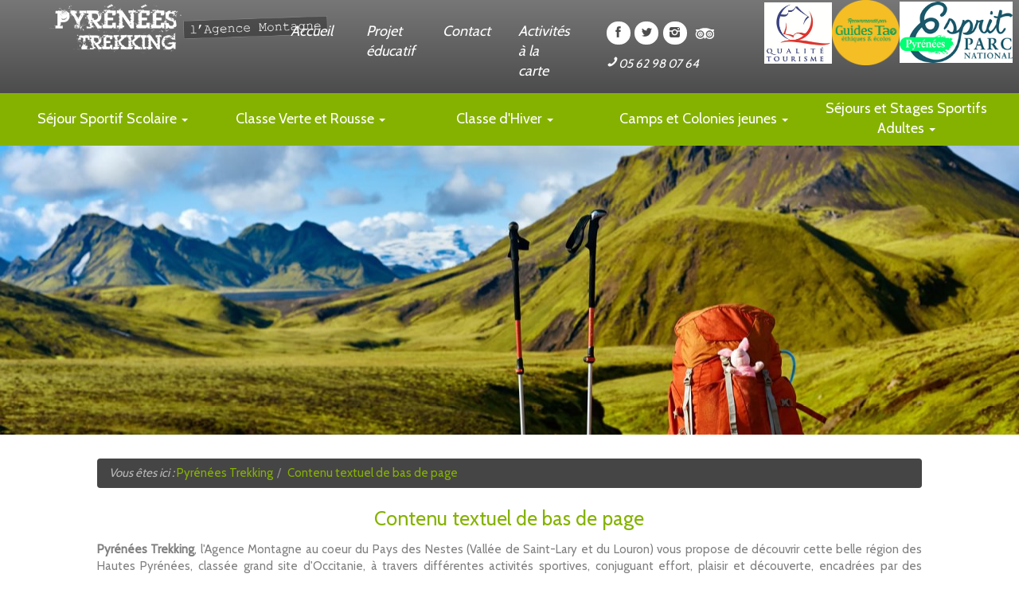

--- FILE ---
content_type: text/html; charset=UTF-8
request_url: https://www.pyrenees-trekking.fr/contenu-textuel-de-bas-de-page
body_size: 7003
content:
<!DOCTYPE html>
<!--[if lt IE 7]><html class="ie6 oldie" lang="fr"><![endif]-->
<!--[if IE 8]><html class="ie7" lang="fr"><![endif]-->
<!--[if IE 9]><html class="ie8" lang="fr"><![endif]-->
<!--[if IE 9]><html class="ie9" lang="fr"><![endif]-->
<!--[if gt IE 9]><!--><html lang="fr"><!--<![endif]-->
<head><meta charset="UTF-8"><base href="https://www.pyrenees-trekking.fr/" /><meta http-equiv="Content-Type" content="text/html; charset=utf-8" /><title> Contenu textuel de bas de page - Pyrénées Trekking</title><meta name="description" content=" Page dynamique " /><meta name="abstract" content=" Page dynamique " /><meta name="keywords" content=" Page dynamique " /><meta name="reply-to" content="contact@pyrenees-trekking.fr" /><meta name="author" content="SARL PYREWEB" /><meta name="copyright" content="SARL PYREWEB" /><meta name="owner" content="SARL PYREWEB" /><meta name="identifier-url" content="https://www.pyrenees-trekking.fr/" /><meta http-equiv="content-language" content="fr-FR" /><meta name="language" content="fr-FR" /><meta name="robots" content="index, follow" /><meta name="google-site-verification" content="cdSG1EW_b2wvnBdKbsFHT8NwFlNMlVYKX0pGJ-uAa1U" /><meta name="robots" content="follow" /><meta http-equiv="X-UA-Compatible" content="IE=edge" /><meta name="viewport" content="width=device-width, initial-scale=1.0"><meta property="og:title" content="Contenu textuel de bas de page - Pyrénées Trekking" /><meta property="og:type" content="website" /><meta property="og:url" content="https://www.pyrenees-trekking.fr/contenu-textuel-de-bas-de-page" /><meta property="og:image" content="https://www.pyrenees-trekking.fr/./images/interface/logo_pyreneestrekking.png" /><meta property="og:description" content="Page dynamique - Pyrénées Trekking" /><meta property="og:locale" content="fr_FR" /><meta property="og:site_name" content="Pyrénées Trekking" /><meta name="twitter:site" content="[|ReseauxSociaux::getTwitter|]" /><meta name="twitter:card" content="summary" /><meta name="twitter:title" content="Contenu textuel de bas de page - Pyrénées Trekking" /><meta name="twitter:description" content="Page dynamique - Pyrénées Trekking" /><meta name="twitter:image:src" content="./images/interface/logo.png" /> <link rel="search" type="application/opensearchdescription+xml" href="https://www.pyrenees-trekking.fr/opensearch.xml" title="Pyrénées Trekking"/> <link rel="icon" type="image/png" href="./images/interface/favicon.png" /><link href="compress.php?files[]=bootstrap/css/bootstrap.min.css&files[]=style/icones/styles.css&files[]=style/style.css" type="text/css" rel="stylesheet"><link href="style.php" type="text/css" rel="stylesheet" /><link href="css/YTPlayer.css" media="all" rel="stylesheet" type="text/css"></head><body class=""><article id="all"><header id="header_page" class="no_accueil"><nav class="navbar navbar-default navbar-fixed-top" role="navigation" data-spy="affix" data-offset-top="145"><div class="surmenu"><div class="row"><div class="col-xs-12 col-sm-5 col-md-2 col-md-offset-0 col-lg-2 col-lg-offset-1"><a href="https://www.pyrenees-trekking.fr/" title="Pyrénées Trekking"><img id="logo" src="./images/interface/logo_pyreneestrekking.png" class="img-responsive" /></a></div><nav class="col-xs-12 col-sm-4 col-md-5 col-lg-4 col-lg-offset-0 align-right lien_surmenu"><ul><li class="col-xs-3"><a href="/"> Accueil </a></li><li class="col-xs-3"><a href="/files/medias/documents/pe_pyrenees_trekking_2024.odt"> Projet éducatif </a></li><li class="col-xs-3"><a href="fr/contact"> Contact </a></li><li class="col-xs-3"><a href="https://www.canyon-saintlary.com/" target="_blank"> Activités à la carte </a></li></ul></nav><div class="col-xs-12 col-sm-2 col-md-2 col-md-offset-0 col-lg-2 col-lg-offset-0 nopadding"> <div class="col-xs-6 col-sm-12 row nopadding icn-rsx icn-neg"><a href="https://www.facebook.com/pyreneestrekking/" class="col-xs-2" onclick="window.open(this.href); return false; "><span class="pyricon pyricon-facebook" style="font-size:15px"></span><span class="sr-only">Pyrénées Trekking sur Facebook</span></a><a href="https://twitter.com/pyrtrek" class="col-xs-2" onclick="window.open(this.href); return false; "><span class="pyricon pyricon-twitter" style="font-size:15px"></span><span class="sr-only">Pyrénées Trekking sur Twitter</span></a><a href="https://www.instagram.com/pyreneestrekking/" class="col-xs-2" onclick="window.open(this.href); return false; "><span class="pyricon pyricon-instagrem" style="font-size:15px"></span><span class="sr-only">Pyrénées Trekking sur Instagram</span></a><a href="https://www.tripadvisor.fr/Profile/pyreneestrekking?fid=01c87ce8-3c0b-4b06-9c45-8baa1f5d072c" title="Tripadvisor" class="col-xs-3" onclick="window.open(this.href); return false; "><span class="pyricon-tripadvisor" style="padding: 0.3em 0.9em;"></span><span class="sr-only">Pyrénées Trekking sur Tripadvisor</span></a></div> <span style="color:#fff; font-size:15px;" class="col-xs-6 col-sm-12 pyricon pyricon-phone mini-menu hidden-sm"><i style="color:white">05 62 98 07 64</i></span></div><div class="col-xs-12 col-sm-2 col-md-4 col-md-offset-0 col-lg-3 nopadding hidden-sm hidden-xs"><img src="./images/interface/logo-qt-couleur.jpg" alt="Qualité tourisme" style="max-width:85px"><img src="./images/interface/recommandeparguidetaocercle.png" alt="Qualité tourisme" style="max-width:85px"><a href="/activites/sejour-labellise-esprit-parc-national" title="se rendre sur esprit parc national"><img src="./images/interface/Esprit_Parc-national_Pyrenees_HD.png" alt="Esprit parc national" style="width: 142px;"></a></div></div></div><div class="container-fluid"><div class="row"><!--div class="col-xs-7 col-sm-3 col-sm-offset-1"><a href="https://www.pyrenees-trekking.fr/" title="Pyrénées Trekking"><img id="logo" src="images/interface/logo_.png" class="img-responsive center-block" /></a></div><div class="col-xs-5 col-sm-7"--><div class="col-md-12"> <div class="navbar-header visible-xs visible-sm"><div class="navbar-toggle-btn"><div class="visible-xs visible-sm "><div id="tel-xs" class="col-xs-7"><p style="margin-top:15px; color:#fff;" class="pyricon pyricon-phone mini-menu">05 62 98 07 64</p></div><div id="dl-menu" class="dl-menuwrapper pull-right"><span id="span_menu">Menu</span><button class="dl-trigger">Ouvrir le menu</button><ul class="dl-menu"><li class="" ><a href="#" ><span class="menu-hover"></span><span class="text-menu">Séjour Sportif Scolaire</span><span class="glyphicon glyphicon-arrow-right pull-right"></span></a><ul class="dl-submenu"><li><a href="fr/1-sejour-sportif-scolaire/sejour-sportif-scolaire-eco-responsable" title="Eco responsable"> Eco responsable </a></li><li><a href="fr/1-sejour-sportif-scolaire/sejour-activites-de-pleine-nature-a-saint-lary" title="APPN a la carte"> APPN a la carte </a></li><li><a href="fr/1-sejour-sportif-scolaire/sejour-sportif-scolaire-itinerant-en-vallee-deaure" title="Itinérant en vallée d’Aure"> Itinérant en vallée d’Aure </a></li><li><a href="fr/1-sejour-sportif-scolaire/sejour-appn-en-espagne" title="Séjour APPN Espagne"> Séjour APPN Espagne </a></li></ul></li><li class="" ><a href="#" ><span class="menu-hover"></span><span class="text-menu">Classe Verte et Rousse</span><span class="glyphicon glyphicon-arrow-right pull-right"></span></a><ul class="dl-submenu"><li><a href="fr/2-classe-verte-et-rousse/classe-verte-biodiversite-decouverte" title="Biodiversité découverte"> Biodiversité découverte </a></li><li><a href="fr/2-classe-verte-et-rousse/classe-decouverte-a-la-carte" title="Classe découverte à la carte"> Classe découverte à la carte </a></li><li><a href="fr/2-classe-verte-et-rousse/classe-zero-dechet-en-s-amusant" title="Classe Zéro déchet"> Classe Zéro déchet </a></li><li><a href="fr/2-classe-verte-et-rousse/classe-astronomie" title="Classe Astronomie"> Classe Astronomie </a></li><li><a href="fr/2-classe-verte-et-rousse/classe-le-milieu-montagnard" title="Classe Le Milieu Montagnard"> Classe Le Milieu Montagnard </a></li><li><a href="fr/2-classe-verte-et-rousse/classe-les-animaux-de-la-montagne" title="Classe Les Animaux de la Montagne"> Classe Les Animaux de la Montagne </a></li><li><a href="fr/2-classe-verte-et-rousse/classe-sur-le-theme-de-l-eau" title="Classe sur le thème de l'Eau"> Classe sur le thème de l'Eau </a></li><li><a href="fr/2-classe-verte-et-rousse/classe-sur-le-theme-de-la-foret" title="Classe sur le thème de la Forêt"> Classe sur le thème de la Forêt </a></li><li><a href="fr/2-classe-verte-et-rousse/classe-sur-le-theme-des-insectes" title="Classe sur le thème des Insectes"> Classe sur le thème des Insectes </a></li><li><a href="fr/2-classe-verte-et-rousse/sejour-laine-labellise-esprit-parc-national" title="La laine un voyage extraordinaire"> La laine un voyage extraordinaire </a></li></ul></li><li class="" ><a href="#" ><span class="menu-hover"></span><span class="text-menu">Classe d'Hiver</span><span class="glyphicon glyphicon-arrow-right pull-right"></span></a><ul class="dl-submenu"><li><a href="fr/3-classe-neige/vallee-d-aure-glisse-scolaire-e-3-jours" title="Vallée d'Aure Glisse Scolaire - 3 jours"> Vallée d'Aure Glisse Scolaire - 3 jours </a></li><li><a href="fr/3-classe-neige/vallee-d-aure-glisse-scolaire-e-5-jours" title="Vallée d'Aure Glisse Scolaire - 5 jours"> Vallée d'Aure Glisse Scolaire - 5 jours </a></li><li><a href="fr/3-classe-neige/multi-neige-e-vallee-d-auree-5-jours" title="Vallée d'Aure - Multi-neige - 5 jours"> Vallée d'Aure - Multi-neige - 5 jours </a></li><li><a href="fr/3-classe-neige/classe-de-neige-a-la-carte-e-pays-des-nestes" title="Classe d'Hiver à la carte"> Classe d'Hiver à la carte </a></li></ul></li><li class="" ><a href="#" ><span class="menu-hover"></span><span class="text-menu">Camps et Colonies jeunes</span><span class="glyphicon glyphicon-arrow-right pull-right"></span></a><ul class="dl-submenu"><li><a href="fr/colos-et-camps-jeunes/aventures-en-aure-2-semaines-6-17-ans" title="Aventure en Aure 2 semaine (6-17 ans)"> Aventure en Aure 2 semaine (6-17 ans) </a></li><li><a href="fr/colos-et-camps-jeunes/camp-itinerant-raid-evasion-14-jours-16-17-ans" title="Itinérant RAID Evasion 14 jours (16-17 ans)"> Itinérant RAID Evasion 14 jours (16-17 ans) </a></li><li><a href="fr/colos-et-camps-jeunes/nos-stages-jeunes-ete-2024" title="Stage sportif sans hébergement"> Stage sportif sans hébergement </a></li></ul></li><li class="" ><a href="#" ><span class="menu-hover"></span><span class="text-menu">Séjours et Stages Sportifs Adultes</span><span class="glyphicon glyphicon-arrow-right pull-right"></span></a><ul class="dl-submenu"><li><a title="Séjour Raquette à Neige"><span class="text-menu">Séjour Raquette à Neige</span><span class="glyphicon glyphicon-arrow-right pull-right"></span></a><ul class="dl-submenu"><li><a href="https://www.agence-outdoor.fr/la-raquette/" title="Nos séjours raquette"> Nos séjours raquette </a></li><li><a href="https://www.agence-outdoor.fr/lautonomie-en-montagne/" title="Stage Sécurité Avalanche"> Stage Sécurité Avalanche </a></li><li><a title="Dans les Pyrénées"><span class="text-menu">Dans les Pyrénées</span><span class="glyphicon glyphicon-arrow-right pull-right"></span></a><ul class="dl-submenu"><li><a title="France"><span class="text-menu">France</span><span class="glyphicon glyphicon-arrow-right pull-right"></span></a><ul class="dl-submenu"><li><a href="https://www.agence-outdoor.fr/la-raquette/" title="L’Ariège en raquettes "> L’Ariège en raquettes </a></li><li><a href="fr/4-sejour-raquette-a-neige/raquettes-en-etoile-au-pays-des-nestes" title="Raquettes en étoile autour de Saint Lary"> Raquettes en étoile autour de Saint Lary </a></li><li><a href="https://www.agence-outdoor.fr/la-raquette/" title="Les Sommets du pays des Nestes"> Les Sommets du pays des Nestes </a></li><li><a href="https://www.agence-outdoor.fr/tour/la-reserve-du-neouvielle-en-raquette/" title="Raid dans le Néouvielle"> Raid dans le Néouvielle </a></li><li><a href="https://www.agence-outdoor.fr/la-raquette/" title="Raquette à Cauterets"> Raquette à Cauterets </a></li><li><a href="https://www.agence-outdoor.fr/la-raquette/" title="Autour de Luz St Sauveur"> Autour de Luz St Sauveur </a></li><li><a href="fr/4-sejour-raquette-a-neige/raquette-en-etoile-autour-de-loudenvielle" title="Raquette en étoile autour de Loudenvielle"> Raquette en étoile autour de Loudenvielle </a></li></ul></li><li><a title="Espagne"><span class="text-menu">Espagne</span><span class="glyphicon glyphicon-arrow-right pull-right"></span></a><ul class="dl-submenu"><li><a href="https://www.agence-outdoor.fr/la-raquette/" title="Raquettes aux Encantats"> Raquettes aux Encantats </a></li><li><a href="https://www.agence-outdoor.fr/tour/raquette-en-andorre/" title="Raquette en Andorre"> Raquette en Andorre </a></li><li><a href="https://www.agence-outdoor.fr/la-raquette/" title="Raquette en Haut Aragon"> Raquette en Haut Aragon </a></li></ul></li></ul></li></ul></li><li><a title="Séjour Randonnées"><span class="text-menu">Séjour Randonnées</span><span class="glyphicon glyphicon-arrow-right pull-right"></span></a><ul class="dl-submenu"><li><a href="https://www.agence-outdoor.fr/sejours-trek-randonnee-trail/" title="Nos séjours randonnée"> Nos séjours randonnée </a></li><li><a title="France"><span class="text-menu">France</span><span class="glyphicon glyphicon-arrow-right pull-right"></span></a><ul class="dl-submenu"><li><a href="fr/6-sejour-randonnees/randonnee-autour-de-loudenvielle" title="Randonnée autour de Loudenvielle"> Randonnée autour de Loudenvielle </a></li><li><a href="fr/6-sejour-randonnees/randonnee-autour-de-saint-lary" title="Randonnée autour de Saint-Lary"> Randonnée autour de Saint-Lary </a></li><li><a href="fr/6-sejour-randonnees/le-neouvielle-autrement" title="Le Néouvielle autrement"> Le Néouvielle autrement </a></li><li><a href="fr/6-sejour-randonnees/la-grande-traversee-du-luchonnais" title="La Grande traversée du Luchonnais"> La Grande traversée du Luchonnais </a></li><li><a href="https://www.agence-outdoor.fr/sejours-trek-randonnee-trail/" title="Tour de l'Ossau"> Tour de l'Ossau </a></li><li><a href="https://www.agence-outdoor.fr/sejours-trek-randonnee-trail/" title="Haute Route des Pyrénées"> Haute Route des Pyrénées </a></li><li><a href="https://www.agence-outdoor.fr/sejours-trek-randonnee-trail/" title="Le Pays Basque"> Le Pays Basque </a></li><li><a href="https://www.agence-outdoor.fr/sejours-trek-randonnee-trail/" title="Les Pyrénées Centrales"> Les Pyrénées Centrales </a></li></ul></li><li><a title="Espagne"><span class="text-menu">Espagne</span><span class="glyphicon glyphicon-arrow-right pull-right"></span></a><ul class="dl-submenu"><li><a href="https://www.agence-outdoor.fr/sejours-trek-randonnee-trail/" title="Le Haut Aragon"> Le Haut Aragon </a></li><li><a href="https://www.agence-outdoor.fr/sejours-trek-randonnee-trail/" title="Les Bardenas Reales"> Les Bardenas Reales </a></li><li><a href="https://www.agence-outdoor.fr/sejours-trek-randonnee-trail/" title="La Grande Boucle d'Andorre"> La Grande Boucle d'Andorre </a></li><li><a href="https://www.agence-outdoor.fr/sejours-trek-randonnee-trail/" title="La Hoya de Huesca"> La Hoya de Huesca </a></li></ul></li></ul></li><li><a title="Stages Trails"><span class="text-menu">Stages Trails</span><span class="glyphicon glyphicon-arrow-right pull-right"></span></a><ul class="dl-submenu"><li><a href="fr/sejours/stages-de-trail" title="Nos stages de trail"> Nos stages de trail </a></li><li><a href="fr/7-stages-trails/stage-trail-saint-lary" title="Stage de Trail à Saint-Lary"> Stage de Trail à Saint-Lary </a></li><li><a href="fr/7-stages-trails/initiation-et-perfectionnement-au-trail-en-montagne" title="Initiation et perfectionnement au trail en montagne"> Initiation et perfectionnement au trail en montagne </a></li><li><a href="fr/7-stages-trails/stage-trail-perfectionnement-et-course-en-altitude-sur-les-sentiers-du-grand-raid-des-pyrenees" title="Stage Trail : sur les sentiers du Grand Raid des Pyrénées"> Stage Trail : sur les sentiers du Grand Raid des Pyrénées </a></li><li><a href="fr/7-stages-trails/preparation-deune-saison-trail" title="Préparation d’une saison trail"> Préparation d’une saison trail </a></li></ul></li><li><a title="Séjours Sportifs"><span class="text-menu">Séjours Sportifs</span><span class="glyphicon glyphicon-arrow-right pull-right"></span></a><ul class="dl-submenu"><li><a href="https://www.agence-outdoor.fr/sejour-sportif-sur-mesure-groupe/" title="Nos séjours sportifs"> Nos séjours sportifs </a></li><li><a href="https://www.agence-outdoor.fr/sejour-sportif-sur-mesure-groupe/" title="Equipes sportives"> Equipes sportives </a></li><li><a href="fr/5-sejours-sportifs/activites-saint-lary-a-la-carte" title="Multi activités à la carte "> Multi activités à la carte </a></li><li><a title="Séjours Sportifs Adultes"><span class="text-menu">Séjours Sportifs Adultes</span><span class="glyphicon glyphicon-arrow-right pull-right"></span></a><ul class="dl-submenu"><li><a title="Séjour Vertical"><span class="text-menu">Séjour Vertical</span><span class="glyphicon glyphicon-arrow-right pull-right"></span></a><ul class="dl-submenu"><li><a href="fr/5-sejours-sportifs/stage-alpinisme-neouvielle" title="Stage Alpinisme Néouvielle"> Stage Alpinisme Néouvielle </a></li><li><a href="fr/5-sejours-sportifs/grimpe-en-vallees-d-aure-et-du-cinca" title="Grimpe en vallées d'Aure et du Cinca"> Grimpe en vallées d'Aure et du Cinca </a></li></ul></li></ul></li></ul></li></ul></li></ul></div><!-- /dl-menuwrapper --></div></div></div><div class="hidden-xs hidden-sm" id="menu-principal"><ul class="nav nav-justified menu-dynamique"><li class="pyricon dropdown"><a href="#" class="dropdown-toggle" data-toggle="dropdown"><div class="like_table" ><span class="vertical-center"><span class="titre"> Séjour Sportif Scolaire <b class="caret"></b></span></span></div></a><ul class="dropdown-menu pull-right"><li class="pyricon "><a href="fr/1-sejour-sportif-scolaire/sejour-sportif-scolaire-eco-responsable" title="Eco responsable"> Eco responsable </a></li><li class="pyricon "><a href="fr/1-sejour-sportif-scolaire/sejour-activites-de-pleine-nature-a-saint-lary" title="APPN a la carte"> APPN a la carte </a></li><li class="pyricon "><a href="fr/1-sejour-sportif-scolaire/sejour-sportif-scolaire-itinerant-en-vallee-deaure" title="Itinérant en vallée d’Aure"> Itinérant en vallée d’Aure </a></li><li class="pyricon "><a href="fr/1-sejour-sportif-scolaire/sejour-appn-en-espagne" title="Séjour APPN Espagne"> Séjour APPN Espagne </a></li></ul></li><li class="pyricon dropdown"><a href="#" class="dropdown-toggle" data-toggle="dropdown"><div class="like_table" ><span class="vertical-center"><span class="titre"> Classe Verte et Rousse <b class="caret"></b></span></span></div></a><ul class="dropdown-menu pull-right"><li class="pyricon "><a href="fr/2-classe-verte-et-rousse/classe-verte-biodiversite-decouverte" title="Biodiversité découverte"> Biodiversité découverte </a></li><li class="pyricon "><a href="fr/2-classe-verte-et-rousse/classe-decouverte-a-la-carte" title="Classe découverte à la carte"> Classe découverte à la carte </a></li><li class="pyricon "><a href="fr/2-classe-verte-et-rousse/classe-zero-dechet-en-s-amusant" title="Classe Zéro déchet"> Classe Zéro déchet </a></li><li class="pyricon "><a href="fr/2-classe-verte-et-rousse/classe-astronomie" title="Classe Astronomie"> Classe Astronomie </a></li><li class="pyricon "><a href="fr/2-classe-verte-et-rousse/classe-le-milieu-montagnard" title="Classe Le Milieu Montagnard"> Classe Le Milieu Montagnard </a></li><li class="pyricon "><a href="fr/2-classe-verte-et-rousse/classe-les-animaux-de-la-montagne" title="Classe Les Animaux de la Montagne"> Classe Les Animaux de la Montagne </a></li><li class="pyricon "><a href="fr/2-classe-verte-et-rousse/classe-sur-le-theme-de-l-eau" title="Classe sur le thème de l'Eau"> Classe sur le thème de l'Eau </a></li><li class="pyricon "><a href="fr/2-classe-verte-et-rousse/classe-sur-le-theme-de-la-foret" title="Classe sur le thème de la Forêt"> Classe sur le thème de la Forêt </a></li><li class="pyricon "><a href="fr/2-classe-verte-et-rousse/classe-sur-le-theme-des-insectes" title="Classe sur le thème des Insectes"> Classe sur le thème des Insectes </a></li><li class="pyricon "><a href="fr/2-classe-verte-et-rousse/sejour-laine-labellise-esprit-parc-national" title="La laine un voyage extraordinaire"> La laine un voyage extraordinaire </a></li></ul></li><li class="pyricon dropdown"><a href="#" class="dropdown-toggle" data-toggle="dropdown"><div class="like_table" ><span class="vertical-center"><span class="titre"> Classe d'Hiver <b class="caret"></b></span></span></div></a><ul class="dropdown-menu pull-right"><li class="pyricon "><a href="fr/3-classe-neige/vallee-d-aure-glisse-scolaire-e-3-jours" title="Vallée d'Aure Glisse Scolaire - 3 jours"> Vallée d'Aure Glisse Scolaire - 3 jours </a></li><li class="pyricon "><a href="fr/3-classe-neige/vallee-d-aure-glisse-scolaire-e-5-jours" title="Vallée d'Aure Glisse Scolaire - 5 jours"> Vallée d'Aure Glisse Scolaire - 5 jours </a></li><li class="pyricon "><a href="fr/3-classe-neige/multi-neige-e-vallee-d-auree-5-jours" title="Vallée d'Aure - Multi-neige - 5 jours"> Vallée d'Aure - Multi-neige - 5 jours </a></li><li class="pyricon "><a href="fr/3-classe-neige/classe-de-neige-a-la-carte-e-pays-des-nestes" title="Classe d'Hiver à la carte"> Classe d'Hiver à la carte </a></li></ul></li><li class="pyricon dropdown"><a href="#" class="dropdown-toggle" data-toggle="dropdown"><div class="like_table" ><span class="vertical-center"><span class="titre"> Camps et Colonies jeunes <b class="caret"></b></span></span></div></a><ul class="dropdown-menu pull-right"><li class="pyricon "><a href="fr/colos-et-camps-jeunes/aventures-en-aure-2-semaines-6-17-ans" title="Aventure en Aure 2 semaine (6-17 ans)"> Aventure en Aure 2 semaine (6-17 ans) </a></li><li class="pyricon "><a href="fr/colos-et-camps-jeunes/camp-itinerant-raid-evasion-14-jours-16-17-ans" title="Itinérant RAID Evasion 14 jours (16-17 ans)"> Itinérant RAID Evasion 14 jours (16-17 ans) </a></li><li class="pyricon "><a href="fr/colos-et-camps-jeunes/nos-stages-jeunes-ete-2024" title="Stage sportif sans hébergement"> Stage sportif sans hébergement </a></li></ul></li><li class="pyricon dropdown"><a href="#" class="dropdown-toggle" data-toggle="dropdown"><div class="like_table" ><span class="vertical-center"><span class="titre"> Séjours et Stages Sportifs Adultes <b class="caret"></b></span></span></div></a><ul class="dropdown-menu pull-right"><li class="pyricon dropdown"><a class="dropdown-toggle" data-toggle="dropdown"> Séjour Raquette à Neige  <b class="caret"></b></a><ul class="dropdown-menu pull-right sous-menu" style="display:none;"><li class="pyricon "><a href="https://www.agence-outdoor.fr/la-raquette/" title="Nos séjours raquette"> Nos séjours raquette </a></li><li class="pyricon "><a href="https://www.agence-outdoor.fr/lautonomie-en-montagne/" title="Stage Sécurité Avalanche"> Stage Sécurité Avalanche </a></li><li class="pyricon dropdown"><a class="dropdown-toggle" data-toggle="dropdown"> Dans les Pyrénées  <b class="caret"></b></a><ul class="dropdown-menu pull-right sous-menu" style="display:none;"><li class="pyricon dropdown"><a class="dropdown-toggle" data-toggle="dropdown"> France  <b class="caret"></b></a><ul class="dropdown-menu pull-right sous-menu" style="display:none;"><li class="pyricon "><a href="https://www.agence-outdoor.fr/la-raquette/" title="L’Ariège en raquettes "> L’Ariège en raquettes  </a></li><li class="pyricon "><a href="fr/4-sejour-raquette-a-neige/raquettes-en-etoile-au-pays-des-nestes" title="Raquettes en étoile autour de Saint Lary"> Raquettes en étoile autour de Saint Lary </a></li><li class="pyricon "><a href="https://www.agence-outdoor.fr/la-raquette/" title="Les Sommets du pays des Nestes"> Les Sommets du pays des Nestes </a></li><li class="pyricon "><a href="https://www.agence-outdoor.fr/tour/la-reserve-du-neouvielle-en-raquette/" title="Raid dans le Néouvielle"> Raid dans le Néouvielle </a></li><li class="pyricon "><a href="https://www.agence-outdoor.fr/la-raquette/" title="Raquette à Cauterets"> Raquette à Cauterets </a></li><li class="pyricon "><a href="https://www.agence-outdoor.fr/la-raquette/" title="Autour de Luz St Sauveur"> Autour de Luz St Sauveur </a></li><li class="pyricon "><a href="fr/4-sejour-raquette-a-neige/raquette-en-etoile-autour-de-loudenvielle" title="Raquette en étoile autour de Loudenvielle"> Raquette en étoile autour de Loudenvielle </a></li></ul></li><li class="pyricon dropdown"><a class="dropdown-toggle" data-toggle="dropdown"> Espagne  <b class="caret"></b></a><ul class="dropdown-menu pull-right sous-menu" style="display:none;"><li class="pyricon "><a href="https://www.agence-outdoor.fr/la-raquette/" title="Raquettes aux Encantats"> Raquettes aux Encantats </a></li><li class="pyricon "><a href="https://www.agence-outdoor.fr/tour/raquette-en-andorre/" title="Raquette en Andorre"> Raquette en Andorre </a></li><li class="pyricon "><a href="https://www.agence-outdoor.fr/la-raquette/" title="Raquette en Haut Aragon"> Raquette en Haut Aragon </a></li></ul></li></ul></li></ul></li><li class="pyricon dropdown"><a class="dropdown-toggle" data-toggle="dropdown"> Séjour Randonnées  <b class="caret"></b></a><ul class="dropdown-menu pull-right sous-menu" style="display:none;"><li class="pyricon "><a href="https://www.agence-outdoor.fr/sejours-trek-randonnee-trail/" title="Nos séjours randonnée"> Nos séjours randonnée </a></li><li class="pyricon dropdown"><a class="dropdown-toggle" data-toggle="dropdown"> France  <b class="caret"></b></a><ul class="dropdown-menu pull-right sous-menu" style="display:none;"><li class="pyricon "><a href="fr/6-sejour-randonnees/randonnee-autour-de-loudenvielle" title="Randonnée autour de Loudenvielle"> Randonnée autour de Loudenvielle </a></li><li class="pyricon "><a href="fr/6-sejour-randonnees/randonnee-autour-de-saint-lary" title="Randonnée autour de Saint-Lary"> Randonnée autour de Saint-Lary </a></li><li class="pyricon "><a href="fr/6-sejour-randonnees/le-neouvielle-autrement" title="Le Néouvielle autrement"> Le Néouvielle autrement </a></li><li class="pyricon "><a href="fr/6-sejour-randonnees/la-grande-traversee-du-luchonnais" title="La Grande traversée du Luchonnais"> La Grande traversée du Luchonnais </a></li><li class="pyricon "><a href="https://www.agence-outdoor.fr/sejours-trek-randonnee-trail/" title="Tour de l'Ossau"> Tour de l'Ossau </a></li><li class="pyricon "><a href="https://www.agence-outdoor.fr/sejours-trek-randonnee-trail/" title="Haute Route des Pyrénées"> Haute Route des Pyrénées </a></li><li class="pyricon "><a href="https://www.agence-outdoor.fr/sejours-trek-randonnee-trail/" title="Le Pays Basque"> Le Pays Basque </a></li><li class="pyricon "><a href="https://www.agence-outdoor.fr/sejours-trek-randonnee-trail/" title="Les Pyrénées Centrales"> Les Pyrénées Centrales </a></li></ul></li><li class="pyricon dropdown"><a class="dropdown-toggle" data-toggle="dropdown"> Espagne  <b class="caret"></b></a><ul class="dropdown-menu pull-right sous-menu" style="display:none;"><li class="pyricon "><a href="https://www.agence-outdoor.fr/sejours-trek-randonnee-trail/" title="Le Haut Aragon"> Le Haut Aragon </a></li><li class="pyricon "><a href="https://www.agence-outdoor.fr/sejours-trek-randonnee-trail/" title="Les Bardenas Reales"> Les Bardenas Reales </a></li><li class="pyricon "><a href="https://www.agence-outdoor.fr/sejours-trek-randonnee-trail/" title="La Grande Boucle d'Andorre"> La Grande Boucle d'Andorre </a></li><li class="pyricon "><a href="https://www.agence-outdoor.fr/sejours-trek-randonnee-trail/" title="La Hoya de Huesca"> La Hoya de Huesca </a></li></ul></li></ul></li><li class="pyricon dropdown"><a class="dropdown-toggle" data-toggle="dropdown"> Stages Trails  <b class="caret"></b></a><ul class="dropdown-menu pull-right sous-menu" style="display:none;"><li class="pyricon "><a href="fr/sejours/stages-de-trail" title="Nos stages de trail"> Nos stages de trail </a></li><li class="pyricon "><a href="fr/7-stages-trails/stage-trail-saint-lary" title="Stage de Trail à Saint-Lary"> Stage de Trail à Saint-Lary </a></li><li class="pyricon "><a href="fr/7-stages-trails/initiation-et-perfectionnement-au-trail-en-montagne" title="Initiation et perfectionnement au trail en montagne"> Initiation et perfectionnement au trail en montagne </a></li><li class="pyricon "><a href="fr/7-stages-trails/stage-trail-perfectionnement-et-course-en-altitude-sur-les-sentiers-du-grand-raid-des-pyrenees" title="Stage Trail : sur les sentiers du Grand Raid des Pyrénées"> Stage Trail : sur les sentiers du Grand Raid des Pyrénées </a></li><li class="pyricon "><a href="fr/7-stages-trails/preparation-deune-saison-trail" title="Préparation d’une saison trail"> Préparation d’une saison trail </a></li></ul></li><li class="pyricon dropdown"><a class="dropdown-toggle" data-toggle="dropdown"> Séjours Sportifs  <b class="caret"></b></a><ul class="dropdown-menu pull-right sous-menu" style="display:none;"><li class="pyricon "><a href="https://www.agence-outdoor.fr/sejour-sportif-sur-mesure-groupe/" title="Nos séjours sportifs"> Nos séjours sportifs </a></li><li class="pyricon "><a href="https://www.agence-outdoor.fr/sejour-sportif-sur-mesure-groupe/" title="Equipes sportives"> Equipes sportives </a></li><li class="pyricon "><a href="fr/5-sejours-sportifs/activites-saint-lary-a-la-carte" title="Multi activités à la carte "> Multi activités à la carte  </a></li><li class="pyricon dropdown"><a class="dropdown-toggle" data-toggle="dropdown"> Séjours Sportifs Adultes  <b class="caret"></b></a><ul class="dropdown-menu pull-right sous-menu" style="display:none;"><li class="pyricon dropdown"><a class="dropdown-toggle" data-toggle="dropdown"> Séjour Vertical  <b class="caret"></b></a><ul class="dropdown-menu pull-right sous-menu" style="display:none;"><li class="pyricon "><a href="fr/5-sejours-sportifs/stage-alpinisme-neouvielle" title="Stage Alpinisme Néouvielle"> Stage Alpinisme Néouvielle </a></li><li class="pyricon "><a href="fr/5-sejours-sportifs/grimpe-en-vallees-d-aure-et-du-cinca" title="Grimpe en vallées d'Aure et du Cinca"> Grimpe en vallées d'Aure et du Cinca </a></li></ul></li></ul></li></ul></li></ul></li></ul></div><script type="text/javascript">var modulo_scripts=modulo_scripts||[];var script=function(){ /* $('.dl-trigger').click(function(){*/ $('.dl-menuwrapper .dl-menu').each(function(){ $(this).css('max-height', $(window).height() -($(this).closest('.dl-menuwrapper .dl-menu').offset().top-$(this).closest('.navbar ').offset().top) ).css('overflow-y','auto'); }); /* });*/};if(typeof modulo_executer!="undefined"){modulo_executer(script);}else{modulo_scripts.push(script);}</script> </div></div><!-- div class="pull-right"><span class="visible-xs-inline">XS</span><span class="visible-sm-inline">SM</span><span class="visible-md-inline">MD</span><span class="visible-lg-inline">LG</span></div --></div></nav><div class="decal-center"></div><article id="bandeau_principal"> <div class="parallaxContainer" data-ratio="10/5"><div class="imgContainer"><img data-original="./files/medias/images/sliders/slide-intermediaire-4.jpg" src="./thumbs/h/50/f/jpeg/hash/c01b8b9a0298946521ef72991906a193/files/medias/images/sliders/slide-intermediaire-4.jpg" alt="" /></div><div class="bandeau" data-couleur=""> <h2></h2></div></div> </article></header><section id="corps" class="container-fluid"><div class="row"><div class="col-sm-10 col-sm-offset-1"><nav id="bloc_ariane"><ol class="breadcrumb"><li><em>Vous êtes ici : </em><span itemscope itemtype="http://data-vocabulary.org/Breadcrumb"><a href="https://www.pyrenees-trekking.fr/" itemprop="url"><span itemprop="title">Pyrénées Trekking</span></a></span></li><li class="active"><span itemscope itemtype="http://data-vocabulary.org/Breadcrumb" itemprop="child"><a href="fr/0-general/contenu-textuel-de-bas-de-page" itemprop="url"><span itemprop="title">Contenu textuel de bas de page</span></a></span></li></ol></nav><h1 class="titre_page">Contenu textuel de bas de page </h1><span id="contenu24"></span><div class="row"><div class="col-xs-12"><div class="paragraphe_page"><div class="text-align:left" id="vcard" style="margin-top:5px;"><p style="text-align:justify"><strong>Pyr&eacute;n&eacute;es Trekking</strong>, l'Agence Montagne au coeur du Pays des Nestes (Vall&eacute;e de Saint-Lary et du Louron) vous propose de d&eacute;couvrir cette belle r&eacute;gion des Hautes Pyr&eacute;n&eacute;es, class&eacute;e grand site d'Occitanie, &agrave; travers diff&eacute;rentes activit&eacute;s sportives, conjuguant effort, plaisir et d&eacute;couverte, encadr&eacute;es par des professionnels de l' &laquo;&nbsp;Outdoor&nbsp;&raquo;.<br />A proximit&eacute; de la vall&eacute;e d&rsquo;Aure, mais aussi dans d&rsquo;autres pays comme l&rsquo;Islande, le N&eacute;pal, Espagne ou le Maroc, l&rsquo;&eacute;quipe de Pyr&eacute;n&eacute;es Trekking, vous propose et vous accompagne dans diff&eacute;rentes activit&eacute;s physiques de pleine nature (<strong>APPN</strong>)&nbsp;: randonn&eacute;e, skis, canyoning, escalade,sp&eacute;l&eacute;ologie&nbsp; toutes les activit&eacute;s sportives de montagne en g&eacute;n&eacute;ral, et organise pour cette occasion des s&eacute;jours complets de A &agrave; Z (transport + h&eacute;bergement + activit&eacute;s), all inclusive.&nbsp;</p></div></div></div></div></div></div></section><footer id="footer_page"><div class="container-fluid"><div class="col-xs-12"><div class="col-xs-12 col-sm-4 col-sm-push-4 socials text-center"><div class="container-fluid"><div class="row"><div class="col-xs-12 col-sm-10 col-sm-offset-1"><div class="gmap"><iframe src="https://www.google.com/maps/d/embed?mid=17OegDPNihcupOnwmDL58pFOaEUykt-Y6" width="640" height="480"></iframe></div></div><div class="col-xs-12 col-sm-10 col-sm-offset-1 logo_bas"><img class="img-responsive center-block" src="./images/interface/logo_pyreneestrekking.png" alt="Pyrénées Trekking"/></div><div class="col-xs-12 col-sm-10 col-sm-offset-1 copyright">© <a href="https://www.pyrenees-trekking.fr/">Pyrénées Trekking</a> - <a href="http://www.pyreweb.com/"><strong>Pyréweb</strong></a> 2017-2026</div></div></div></div><div id="footer_text" class="col-sm-3 col-sm-push-4"><section profile="http://microformats.org/wiki/hcard" id="vcard" class="vcard" ><h2 style="text-align:left; margin-top:5px;">Contact</h2><div><span class="pyricon pyricon-marker" style="font-size:22px;"></span><span class="adr"><strong class="fn org" style="text-align:center; font-size:18px;"">Pyr&eacute;n&eacute;es Trekking</strong><br/><span class="street-address">4 quai de la Neste</span><br /><span class="postal-code">65240 </span><span class="locality">Arreau</span><br /><br /><span class="region"><span class="value-title" title="Midi-Pyrénées"></span></span><span class="country-name"><span class="value-title" title="France"></span></span><div class="text-left"><span class="pyricon pyricon-mobile"></span><span class="tel">06 75 49 01 57</span></div><div class="text-left"><span class="pyricon pyricon-phone"></span><span class="tel">05 62 98 07 64</span></div><div class="text-left"><span class="pyricon pyricon-email"></span><a href="mailto:contact@pyrenees-trekking.fr" class="url" style="color: inherit; "><span class="mel">contact@pyrenees-trekking.fr</span></a></div><div class="text-left"><a href="https://www.pyrenees-trekking.fr/" class="url" style="color: inherit; ">https://www.pyrenees-trekking.fr/</a></div></section><h3> Suivez-nous </h3><div class="col-xs-12 row nopadding text-center icn-rsx icn-neg" style="margin-top:2em"><a href="https://www.facebook.com/pyreneestrekking/" class="col-xs-2" onclick="window.open(this.href); return false; "><span class="pyricon pyricon-facebook" style="font-size:20px"></span><span class="sr-only">Pyrénées Trekking sur Facebook</span></a><a href="https://twitter.com/pyrtrek" class="col-xs-2" onclick="window.open(this.href); return false; "><span class="pyricon pyricon-twitter" style="font-size:20px"></span><span class="sr-only">Pyrénées Trekking sur Twitter</span></a><a href="https://www.instagram.com/pyreneestrekking/" class="col-xs-2" onclick="window.open(this.href); return false; "><span class="pyricon pyricon-instagrem" style="font-size:20px"></span><span class="sr-only">Pyrénées Trekking sur Instagram</span></a><a href="https://www.tripadvisor.fr/Profile/pyreneestrekking?fid=01c87ce8-3c0b-4b06-9c45-8baa1f5d072c" title="Tripadvisor" class="col-xs-2" onclick="window.open(this.href); return false; "><span class="pyricon-tripadvisor" style="padding: 0.3em 0.9em;"></span><span class="sr-only">Pyrénées Trekking sur Tripadvisor</span></a></div></br></br></br><!-- <h3> Partagez cette page </h3><div class="partage_icons"><!-- Go to www.addthis.com/dashboard to customize your tools <script type="text/javascript" src="//s7.addthis.com/js/300/addthis_widget.js#pubid=ra-579a02eb6e7032c9"></script><div class="addthis_sharing_toolbox"></div></div> --></div><div id="footer_contact" class="vcard col-xs-12 col-sm-3 col-sm-pull-6 text-align:left"><h2 style="text-align:left; margin-top:5px;">S&eacute;jours Pyr&eacuten&eacutees Trekking</h2><span id="contenu24"></span><div class="row"><div class="col-xs-12"><div class="paragraphe_page"><div class="text-align:left" id="vcard" style="margin-top:5px;"><p style="text-align:justify"><strong>Pyr&eacute;n&eacute;es Trekking</strong>, l'Agence Montagne au coeur du Pays des Nestes (Vall&eacute;e de Saint-Lary et du Louron) vous propose de d&eacute;couvrir cette belle r&eacute;gion des Hautes Pyr&eacute;n&eacute;es, class&eacute;e grand site d'Occitanie, &agrave; travers diff&eacute;rentes activit&eacute;s sportives, conjuguant effort, plaisir et d&eacute;couverte, encadr&eacute;es par des professionnels de l' &laquo;&nbsp;Outdoor&nbsp;&raquo;.<br />A proximit&eacute; de la vall&eacute;e d&rsquo;Aure, mais aussi dans d&rsquo;autres pays comme l&rsquo;Islande, le N&eacute;pal, Espagne ou le Maroc, l&rsquo;&eacute;quipe de Pyr&eacute;n&eacute;es Trekking, vous propose et vous accompagne dans diff&eacute;rentes activit&eacute;s physiques de pleine nature (<strong>APPN</strong>)&nbsp;: randonn&eacute;e, skis, canyoning, escalade,sp&eacute;l&eacute;ologie&nbsp; toutes les activit&eacute;s sportives de montagne en g&eacute;n&eacute;ral, et organise pour cette occasion des s&eacute;jours complets de A &agrave; Z (transport + h&eacute;bergement + activit&eacute;s), all inclusive.&nbsp;</p></div></div></div></div><div style="margin-top:15px;cursor:pointer"><div class="img-responsive text-center col-xs-4"><img src="files/medias/images/contact/btn_paypal.png" title="Nous acceptons les paiements par Paypal" alt="Logo Paypal"></div><div class="img-responsive text-center col-xs-4"><img src="files/medias/images/contact/btn_ancv.png" title="Nous acceptons les ANCV" alt="Logo ANCV"></div><div class="img-responsive text-center col-xs-4"><img src="files/medias/images/contact/btn_sport.png" title="Nous acceptonds les Coupons Sport" alt="Logo coupon sport"></div></div></div></div></div><a href="https://www.pyrenees-trekking.fr/contenu-textuel-de-bas-de-page#all" class="btt" data-scrollviewportspy="true" data-repeat="true" data-animate-in="fadeInDown" data-animateout="fadeOutDown"><span class="arrow up"></span><span class="arrow up"></span></a><nav class="menu-bas"><ul id="menu_bas" class="nav nav-justified rowable"><li class="col-xs-4 "><a href="/"  >Accueil</a></li><li class="col-xs-4 "><a href="fr/plan-du-site"  >Plan du site</a></li><li class="col-xs-4 "><a href="fr/partenaires"  >Partenaires</a></li><li class="col-xs-4 "><a href="fr/mentions-legales"  >Mentions légales</a></li><li class="col-xs-4 "><a href="fr/contact"  >Contact</a></li><li class="col-xs-4 "><a href="fr/0-general/referencement"  >Référencement</a></li><script type="text/javascript">var modulo_scripts=modulo_scripts||[];var script=function(){/* $('.dl-trigger').click(function(){* $('.dl-menuwrapper .dl-menu').each(function(){$(this).css('max-height',$(window).height()-($(this).closest('.dl-menuwrapper .dl-menu').offset().top-$(this).closest('.navbar ').offset().top)).css('overflow-y','auto');});/* });*/};if(typeof modulo_executer!="undefined"){modulo_executer(script);}else{modulo_scripts.push(script);}</script></ul></nav></footer></article><!--[if lt IE 9]><script src="javascript/jquery-1.11.2.min.js"></script><![endif]--><!--[if gte IE 9]><!--><script src="javascript/jquery-2.1.3.min.js"></script><!--<![endif]--><script src="compress.php?files[]=javascript/yepnope.1.5.4-min.js&files[]=javascript/imagesloaded.pkgd.min.js&files[]=javascript/jquery.dlmenu.js&files[]=bootstrap/js/bootstrap.min.js&files[]=javascript/jQuery.scrollSpeed.js&files[]=javascript/jsMD5.js&files[]=javascript/script.js&files[]=javascript/delicesGourmands.js"></script><script src="https://cdnjs.cloudflare.com/ajax/libs/holder/2.9.0/holder.min.js"></script><script src="javascript/jquery.mb.YTPlayer.js"></script></body></html>


--- FILE ---
content_type: text/html; charset=UTF-8
request_url: https://www.pyrenees-trekking.fr/css/YTPlayer.css
body_size: 13576
content:
<!DOCTYPE html>
<!--[if lt IE 7]><html class="ie6 oldie" lang="css"><![endif]-->
<!--[if IE 8]><html class="ie7" lang="css"><![endif]-->
<!--[if IE 9]><html class="ie8" lang="css"><![endif]-->
<!--[if IE 9]><html class="ie9" lang="css"><![endif]-->
<!--[if gt IE 9]><!--><html lang="css"><!--<![endif]-->
<head><meta charset="UTF-8"><base href="https://www.pyrenees-trekking.fr/" /><meta http-equiv="Content-Type" content="text/html; charset=utf-8" /><title> Séjours scolaires et séjours adultes de sport en pleine nature - Saint Lary (65)  - Pyrénées Trekking</title><meta name="description" content=" Encadrement professionnel lors de s&eacute;jours scolaires et s&eacute;jours adulte, formules compl&egrave;tes :activit&eacute;s et h&eacute;bergements compris. " /><meta name="abstract" content=" Encadrement professionnel lors de s&eacute;jours scolaires et s&eacute;jours adulte, formules compl&egrave;tes :activit&eacute;s et h&eacute;bergements compris. " /><meta name="keywords" content=" randonn&eacute;es, raquettes &agrave; neige, chiens de tra&icirc;neaux, escalade, rafting, parcours accrobranches, via ferrata, " /><meta name="reply-to" content="contact@pyrenees-trekking.fr" /><meta name="author" content="SARL PYREWEB" /><meta name="copyright" content="SARL PYREWEB" /><meta name="owner" content="SARL PYREWEB" /><meta name="identifier-url" content="https://www.pyrenees-trekking.fr/" /><meta http-equiv="content-language" content="fr-FR" /><meta name="language" content="fr-FR" /><meta name="robots" content="index, follow" /><meta name="google-site-verification" content="cdSG1EW_b2wvnBdKbsFHT8NwFlNMlVYKX0pGJ-uAa1U" /><meta name="robots" content="follow" /><meta http-equiv="X-UA-Compatible" content="IE=edge" /><meta name="viewport" content="width=device-width, initial-scale=1.0"><meta property="og:title" content=" - Pyrénées Trekking" /><meta property="og:type" content="website" /><meta property="og:url" content="https://www.pyrenees-trekking.fr/css/YTPlayer.css" /><meta property="og:image" content="https://www.pyrenees-trekking.fr/./images/interface/logo_pyreneestrekking.png" /><meta property="og:description" content=" - Pyrénées Trekking" /><meta property="og:locale" content="fr_FR" /><meta property="og:site_name" content="Pyrénées Trekking" /><meta name="twitter:site" content="[|ReseauxSociaux::getTwitter|]" /><meta name="twitter:card" content="summary" /><meta name="twitter:title" content="Séjours scolaires et séjours adultes de sport en pleine nature - Saint Lary (65) - Pyrénées Trekking" /><meta name="twitter:description" content=" - Pyrénées Trekking" /><meta name="twitter:image:src" content="./images/interface/logo.png" /> <link rel="search" type="application/opensearchdescription+xml" href="https://www.pyrenees-trekking.fr/opensearch.xml" title="Pyrénées Trekking"/> <link rel="icon" type="image/png" href="./images/interface/favicon.png" /><link href="compress.php?files[]=bootstrap/css/bootstrap.min.css&files[]=style/icones/styles.css&files[]=style/style.css" type="text/css" rel="stylesheet"><link href="style.php" type="text/css" rel="stylesheet" /><link href="css/YTPlayer.css" media="all" rel="stylesheet" type="text/css"></head><body class=""><section id="all"><header id="header_page" class=""><nav class="navbar navbar-default navbar-fixed-top" role="navigation" data-spy="affix" data-offset-top="145"><div class="surmenu"><div class="row"><div class="col-xs-12 col-sm-5 col-md-2 col-md-offset-0 col-lg-2 col-lg-offset-1"><a href="https://www.pyrenees-trekking.fr/" title="Pyrénées Trekking"><img id="logo" src="./images/interface/logo_pyreneestrekking.png" class="img-responsive" /></a></div><nav class="col-xs-12 col-sm-4 col-md-5 col-lg-4 col-lg-offset-0 align-right lien_surmenu"><ul><li class="col-xs-3"><a href="/"> Accueil </a></li><li class="col-xs-3"><a href="/files/medias/documents/pe_pyrenees_trekking_2024.odt"> Projet éducatif </a></li><li class="col-xs-3"><a href="fr/contact"> Contact </a></li><li class="col-xs-3"><a href="https://www.canyon-saintlary.com/" target="_blank"> Activités à la carte </a></li></ul></nav><div class="col-xs-12 col-sm-2 col-md-2 col-md-offset-0 col-lg-2 col-lg-offset-0 nopadding"> <div class="col-xs-6 col-sm-12 row nopadding icn-rsx icn-neg"><a href="https://www.facebook.com/pyreneestrekking/" class="col-xs-2" onclick="window.open(this.href); return false; "><span class="pyricon pyricon-facebook" style="font-size:15px"></span><span class="sr-only">Pyrénées Trekking sur Facebook</span></a><a href="https://twitter.com/pyrtrek" class="col-xs-2" onclick="window.open(this.href); return false; "><span class="pyricon pyricon-twitter" style="font-size:15px"></span><span class="sr-only">Pyrénées Trekking sur Twitter</span></a><a href="https://www.instagram.com/pyreneestrekking/" class="col-xs-2" onclick="window.open(this.href); return false; "><span class="pyricon pyricon-instagrem" style="font-size:15px"></span><span class="sr-only">Pyrénées Trekking sur Instagram</span></a><a href="https://www.tripadvisor.fr/Profile/pyreneestrekking?fid=01c87ce8-3c0b-4b06-9c45-8baa1f5d072c" title="Tripadvisor" class="col-xs-3" onclick="window.open(this.href); return false; "><span class="pyricon-tripadvisor" style="padding: 0.3em 0.9em;"></span><span class="sr-only">Pyrénées Trekking sur Tripadvisor</span></a></div> <span style="color:#fff; font-size:15px;" class="col-xs-6 col-sm-12 pyricon pyricon-phone mini-menu hidden-sm"><i style="color:white">05 62 98 07 64</i></span></div><div class="col-xs-12 col-sm-2 col-md-4 col-md-offset-0 col-lg-3 nopadding hidden-sm hidden-xs"><img src="./images/interface/logo-qt-couleur.jpg" alt="Qualité tourisme" style="max-width:85px"><img src="./images/interface/recommandeparguidetaocercle.png" alt="Qualité tourisme" style="max-width:85px"><a href="/activites/sejour-labellise-esprit-parc-national" title="se rendre sur esprit parc national"><img src="./images/interface/Esprit_Parc-national_Pyrenees_HD.png" alt="Esprit parc national" style="width: 142px;"></a></div></div></div><div class="container-fluid"><div class="row"><!--div class="col-xs-7 col-sm-3 col-sm-offset-1"><a href="https://www.pyrenees-trekking.fr/" title="Pyrénées Trekking"><img id="logo" src="images/interface/logo_.png" class="img-responsive center-block" /></a></div><div class="col-xs-5 col-sm-7"--><div class="col-md-12"> <div class="navbar-header visible-xs visible-sm"><div class="navbar-toggle-btn"><div class="visible-xs visible-sm "><div id="tel-xs" class="col-xs-7"><p style="margin-top:15px; color:#fff;" class="pyricon pyricon-phone mini-menu">05 62 98 07 64</p></div><div id="dl-menu" class="dl-menuwrapper pull-right"><span id="span_menu">Menu</span><button class="dl-trigger">Ouvrir le menu</button><ul class="dl-menu"><li class="" ><a href="#" ><span class="menu-hover"></span><span class="text-menu">Séjour Sportif Scolaire</span><span class="glyphicon glyphicon-arrow-right pull-right"></span></a><ul class="dl-submenu"><li><a href="fr/1-sejour-sportif-scolaire/sejour-sportif-scolaire-eco-responsable" title="Eco responsable"> Eco responsable </a></li><li><a href="fr/1-sejour-sportif-scolaire/sejour-activites-de-pleine-nature-a-saint-lary" title="APPN a la carte"> APPN a la carte </a></li><li><a href="fr/1-sejour-sportif-scolaire/sejour-sportif-scolaire-itinerant-en-vallee-deaure" title="Itinérant en vallée d’Aure"> Itinérant en vallée d’Aure </a></li><li><a href="fr/1-sejour-sportif-scolaire/sejour-appn-en-espagne" title="Séjour APPN Espagne"> Séjour APPN Espagne </a></li></ul></li><li class="" ><a href="#" ><span class="menu-hover"></span><span class="text-menu">Classe Verte et Rousse</span><span class="glyphicon glyphicon-arrow-right pull-right"></span></a><ul class="dl-submenu"><li><a href="fr/2-classe-verte-et-rousse/classe-verte-biodiversite-decouverte" title="Biodiversité découverte"> Biodiversité découverte </a></li><li><a href="fr/2-classe-verte-et-rousse/classe-decouverte-a-la-carte" title="Classe découverte à la carte"> Classe découverte à la carte </a></li><li><a href="fr/2-classe-verte-et-rousse/classe-zero-dechet-en-s-amusant" title="Classe Zéro déchet"> Classe Zéro déchet </a></li><li><a href="fr/2-classe-verte-et-rousse/classe-astronomie" title="Classe Astronomie"> Classe Astronomie </a></li><li><a href="fr/2-classe-verte-et-rousse/classe-le-milieu-montagnard" title="Classe Le Milieu Montagnard"> Classe Le Milieu Montagnard </a></li><li><a href="fr/2-classe-verte-et-rousse/classe-les-animaux-de-la-montagne" title="Classe Les Animaux de la Montagne"> Classe Les Animaux de la Montagne </a></li><li><a href="fr/2-classe-verte-et-rousse/classe-sur-le-theme-de-l-eau" title="Classe sur le thème de l'Eau"> Classe sur le thème de l'Eau </a></li><li><a href="fr/2-classe-verte-et-rousse/classe-sur-le-theme-de-la-foret" title="Classe sur le thème de la Forêt"> Classe sur le thème de la Forêt </a></li><li><a href="fr/2-classe-verte-et-rousse/classe-sur-le-theme-des-insectes" title="Classe sur le thème des Insectes"> Classe sur le thème des Insectes </a></li><li><a href="fr/2-classe-verte-et-rousse/sejour-laine-labellise-esprit-parc-national" title="La laine un voyage extraordinaire"> La laine un voyage extraordinaire </a></li></ul></li><li class="" ><a href="#" ><span class="menu-hover"></span><span class="text-menu">Classe d'Hiver</span><span class="glyphicon glyphicon-arrow-right pull-right"></span></a><ul class="dl-submenu"><li><a href="fr/3-classe-neige/vallee-d-aure-glisse-scolaire-e-3-jours" title="Vallée d'Aure Glisse Scolaire - 3 jours"> Vallée d'Aure Glisse Scolaire - 3 jours </a></li><li><a href="fr/3-classe-neige/vallee-d-aure-glisse-scolaire-e-5-jours" title="Vallée d'Aure Glisse Scolaire - 5 jours"> Vallée d'Aure Glisse Scolaire - 5 jours </a></li><li><a href="fr/3-classe-neige/multi-neige-e-vallee-d-auree-5-jours" title="Vallée d'Aure - Multi-neige - 5 jours"> Vallée d'Aure - Multi-neige - 5 jours </a></li><li><a href="fr/3-classe-neige/classe-de-neige-a-la-carte-e-pays-des-nestes" title="Classe d'Hiver à la carte"> Classe d'Hiver à la carte </a></li></ul></li><li class="" ><a href="#" ><span class="menu-hover"></span><span class="text-menu">Camps et Colonies jeunes</span><span class="glyphicon glyphicon-arrow-right pull-right"></span></a><ul class="dl-submenu"><li><a href="fr/colos-et-camps-jeunes/aventures-en-aure-2-semaines-6-17-ans" title="Aventure en Aure 2 semaine (6-17 ans)"> Aventure en Aure 2 semaine (6-17 ans) </a></li><li><a href="fr/colos-et-camps-jeunes/camp-itinerant-raid-evasion-14-jours-16-17-ans" title="Itinérant RAID Evasion 14 jours (16-17 ans)"> Itinérant RAID Evasion 14 jours (16-17 ans) </a></li><li><a href="fr/colos-et-camps-jeunes/nos-stages-jeunes-ete-2024" title="Stage sportif sans hébergement"> Stage sportif sans hébergement </a></li></ul></li><li class="" ><a href="#" ><span class="menu-hover"></span><span class="text-menu">Séjours et Stages Sportifs Adultes</span><span class="glyphicon glyphicon-arrow-right pull-right"></span></a><ul class="dl-submenu"><li><a title="Séjour Raquette à Neige"><span class="text-menu">Séjour Raquette à Neige</span><span class="glyphicon glyphicon-arrow-right pull-right"></span></a><ul class="dl-submenu"><li><a href="https://www.agence-outdoor.fr/la-raquette/" title="Nos séjours raquette"> Nos séjours raquette </a></li><li><a href="https://www.agence-outdoor.fr/lautonomie-en-montagne/" title="Stage Sécurité Avalanche"> Stage Sécurité Avalanche </a></li><li><a title="Dans les Pyrénées"><span class="text-menu">Dans les Pyrénées</span><span class="glyphicon glyphicon-arrow-right pull-right"></span></a><ul class="dl-submenu"><li><a title="France"><span class="text-menu">France</span><span class="glyphicon glyphicon-arrow-right pull-right"></span></a><ul class="dl-submenu"><li><a href="https://www.agence-outdoor.fr/la-raquette/" title="L’Ariège en raquettes "> L’Ariège en raquettes </a></li><li><a href="fr/4-sejour-raquette-a-neige/raquettes-en-etoile-au-pays-des-nestes" title="Raquettes en étoile autour de Saint Lary"> Raquettes en étoile autour de Saint Lary </a></li><li><a href="https://www.agence-outdoor.fr/la-raquette/" title="Les Sommets du pays des Nestes"> Les Sommets du pays des Nestes </a></li><li><a href="https://www.agence-outdoor.fr/tour/la-reserve-du-neouvielle-en-raquette/" title="Raid dans le Néouvielle"> Raid dans le Néouvielle </a></li><li><a href="https://www.agence-outdoor.fr/la-raquette/" title="Raquette à Cauterets"> Raquette à Cauterets </a></li><li><a href="https://www.agence-outdoor.fr/la-raquette/" title="Autour de Luz St Sauveur"> Autour de Luz St Sauveur </a></li><li><a href="fr/4-sejour-raquette-a-neige/raquette-en-etoile-autour-de-loudenvielle" title="Raquette en étoile autour de Loudenvielle"> Raquette en étoile autour de Loudenvielle </a></li></ul></li><li><a title="Espagne"><span class="text-menu">Espagne</span><span class="glyphicon glyphicon-arrow-right pull-right"></span></a><ul class="dl-submenu"><li><a href="https://www.agence-outdoor.fr/la-raquette/" title="Raquettes aux Encantats"> Raquettes aux Encantats </a></li><li><a href="https://www.agence-outdoor.fr/tour/raquette-en-andorre/" title="Raquette en Andorre"> Raquette en Andorre </a></li><li><a href="https://www.agence-outdoor.fr/la-raquette/" title="Raquette en Haut Aragon"> Raquette en Haut Aragon </a></li></ul></li></ul></li></ul></li><li><a title="Séjour Randonnées"><span class="text-menu">Séjour Randonnées</span><span class="glyphicon glyphicon-arrow-right pull-right"></span></a><ul class="dl-submenu"><li><a href="https://www.agence-outdoor.fr/sejours-trek-randonnee-trail/" title="Nos séjours randonnée"> Nos séjours randonnée </a></li><li><a title="France"><span class="text-menu">France</span><span class="glyphicon glyphicon-arrow-right pull-right"></span></a><ul class="dl-submenu"><li><a href="fr/6-sejour-randonnees/randonnee-autour-de-loudenvielle" title="Randonnée autour de Loudenvielle"> Randonnée autour de Loudenvielle </a></li><li><a href="fr/6-sejour-randonnees/randonnee-autour-de-saint-lary" title="Randonnée autour de Saint-Lary"> Randonnée autour de Saint-Lary </a></li><li><a href="fr/6-sejour-randonnees/le-neouvielle-autrement" title="Le Néouvielle autrement"> Le Néouvielle autrement </a></li><li><a href="fr/6-sejour-randonnees/la-grande-traversee-du-luchonnais" title="La Grande traversée du Luchonnais"> La Grande traversée du Luchonnais </a></li><li><a href="https://www.agence-outdoor.fr/sejours-trek-randonnee-trail/" title="Tour de l'Ossau"> Tour de l'Ossau </a></li><li><a href="https://www.agence-outdoor.fr/sejours-trek-randonnee-trail/" title="Haute Route des Pyrénées"> Haute Route des Pyrénées </a></li><li><a href="https://www.agence-outdoor.fr/sejours-trek-randonnee-trail/" title="Le Pays Basque"> Le Pays Basque </a></li><li><a href="https://www.agence-outdoor.fr/sejours-trek-randonnee-trail/" title="Les Pyrénées Centrales"> Les Pyrénées Centrales </a></li></ul></li><li><a title="Espagne"><span class="text-menu">Espagne</span><span class="glyphicon glyphicon-arrow-right pull-right"></span></a><ul class="dl-submenu"><li><a href="https://www.agence-outdoor.fr/sejours-trek-randonnee-trail/" title="Le Haut Aragon"> Le Haut Aragon </a></li><li><a href="https://www.agence-outdoor.fr/sejours-trek-randonnee-trail/" title="Les Bardenas Reales"> Les Bardenas Reales </a></li><li><a href="https://www.agence-outdoor.fr/sejours-trek-randonnee-trail/" title="La Grande Boucle d'Andorre"> La Grande Boucle d'Andorre </a></li><li><a href="https://www.agence-outdoor.fr/sejours-trek-randonnee-trail/" title="La Hoya de Huesca"> La Hoya de Huesca </a></li></ul></li></ul></li><li><a title="Stages Trails"><span class="text-menu">Stages Trails</span><span class="glyphicon glyphicon-arrow-right pull-right"></span></a><ul class="dl-submenu"><li><a href="fr/sejours/stages-de-trail" title="Nos stages de trail"> Nos stages de trail </a></li><li><a href="fr/7-stages-trails/stage-trail-saint-lary" title="Stage de Trail à Saint-Lary"> Stage de Trail à Saint-Lary </a></li><li><a href="fr/7-stages-trails/initiation-et-perfectionnement-au-trail-en-montagne" title="Initiation et perfectionnement au trail en montagne"> Initiation et perfectionnement au trail en montagne </a></li><li><a href="fr/7-stages-trails/stage-trail-perfectionnement-et-course-en-altitude-sur-les-sentiers-du-grand-raid-des-pyrenees" title="Stage Trail : sur les sentiers du Grand Raid des Pyrénées"> Stage Trail : sur les sentiers du Grand Raid des Pyrénées </a></li><li><a href="fr/7-stages-trails/preparation-deune-saison-trail" title="Préparation d’une saison trail"> Préparation d’une saison trail </a></li></ul></li><li><a title="Séjours Sportifs"><span class="text-menu">Séjours Sportifs</span><span class="glyphicon glyphicon-arrow-right pull-right"></span></a><ul class="dl-submenu"><li><a href="https://www.agence-outdoor.fr/sejour-sportif-sur-mesure-groupe/" title="Nos séjours sportifs"> Nos séjours sportifs </a></li><li><a href="https://www.agence-outdoor.fr/sejour-sportif-sur-mesure-groupe/" title="Equipes sportives"> Equipes sportives </a></li><li><a href="fr/5-sejours-sportifs/activites-saint-lary-a-la-carte" title="Multi activités à la carte "> Multi activités à la carte </a></li><li><a title="Séjours Sportifs Adultes"><span class="text-menu">Séjours Sportifs Adultes</span><span class="glyphicon glyphicon-arrow-right pull-right"></span></a><ul class="dl-submenu"><li><a title="Séjour Vertical"><span class="text-menu">Séjour Vertical</span><span class="glyphicon glyphicon-arrow-right pull-right"></span></a><ul class="dl-submenu"><li><a href="fr/5-sejours-sportifs/stage-alpinisme-neouvielle" title="Stage Alpinisme Néouvielle"> Stage Alpinisme Néouvielle </a></li><li><a href="fr/5-sejours-sportifs/grimpe-en-vallees-d-aure-et-du-cinca" title="Grimpe en vallées d'Aure et du Cinca"> Grimpe en vallées d'Aure et du Cinca </a></li></ul></li></ul></li></ul></li></ul></li></ul></div><!-- /dl-menuwrapper --></div></div></div><div class="hidden-xs hidden-sm" id="menu-principal"><ul class="nav nav-justified menu-dynamique"><li class="pyricon dropdown"><a href="#" class="dropdown-toggle" data-toggle="dropdown"><div class="like_table" ><span class="vertical-center"><span class="titre"> Séjour Sportif Scolaire <b class="caret"></b></span></span></div></a><ul class="dropdown-menu pull-right"><li class="pyricon "><a href="fr/1-sejour-sportif-scolaire/sejour-sportif-scolaire-eco-responsable" title="Eco responsable"> Eco responsable </a></li><li class="pyricon "><a href="fr/1-sejour-sportif-scolaire/sejour-activites-de-pleine-nature-a-saint-lary" title="APPN a la carte"> APPN a la carte </a></li><li class="pyricon "><a href="fr/1-sejour-sportif-scolaire/sejour-sportif-scolaire-itinerant-en-vallee-deaure" title="Itinérant en vallée d’Aure"> Itinérant en vallée d’Aure </a></li><li class="pyricon "><a href="fr/1-sejour-sportif-scolaire/sejour-appn-en-espagne" title="Séjour APPN Espagne"> Séjour APPN Espagne </a></li></ul></li><li class="pyricon dropdown"><a href="#" class="dropdown-toggle" data-toggle="dropdown"><div class="like_table" ><span class="vertical-center"><span class="titre"> Classe Verte et Rousse <b class="caret"></b></span></span></div></a><ul class="dropdown-menu pull-right"><li class="pyricon "><a href="fr/2-classe-verte-et-rousse/classe-verte-biodiversite-decouverte" title="Biodiversité découverte"> Biodiversité découverte </a></li><li class="pyricon "><a href="fr/2-classe-verte-et-rousse/classe-decouverte-a-la-carte" title="Classe découverte à la carte"> Classe découverte à la carte </a></li><li class="pyricon "><a href="fr/2-classe-verte-et-rousse/classe-zero-dechet-en-s-amusant" title="Classe Zéro déchet"> Classe Zéro déchet </a></li><li class="pyricon "><a href="fr/2-classe-verte-et-rousse/classe-astronomie" title="Classe Astronomie"> Classe Astronomie </a></li><li class="pyricon "><a href="fr/2-classe-verte-et-rousse/classe-le-milieu-montagnard" title="Classe Le Milieu Montagnard"> Classe Le Milieu Montagnard </a></li><li class="pyricon "><a href="fr/2-classe-verte-et-rousse/classe-les-animaux-de-la-montagne" title="Classe Les Animaux de la Montagne"> Classe Les Animaux de la Montagne </a></li><li class="pyricon "><a href="fr/2-classe-verte-et-rousse/classe-sur-le-theme-de-l-eau" title="Classe sur le thème de l'Eau"> Classe sur le thème de l'Eau </a></li><li class="pyricon "><a href="fr/2-classe-verte-et-rousse/classe-sur-le-theme-de-la-foret" title="Classe sur le thème de la Forêt"> Classe sur le thème de la Forêt </a></li><li class="pyricon "><a href="fr/2-classe-verte-et-rousse/classe-sur-le-theme-des-insectes" title="Classe sur le thème des Insectes"> Classe sur le thème des Insectes </a></li><li class="pyricon "><a href="fr/2-classe-verte-et-rousse/sejour-laine-labellise-esprit-parc-national" title="La laine un voyage extraordinaire"> La laine un voyage extraordinaire </a></li></ul></li><li class="pyricon dropdown"><a href="#" class="dropdown-toggle" data-toggle="dropdown"><div class="like_table" ><span class="vertical-center"><span class="titre"> Classe d'Hiver <b class="caret"></b></span></span></div></a><ul class="dropdown-menu pull-right"><li class="pyricon "><a href="fr/3-classe-neige/vallee-d-aure-glisse-scolaire-e-3-jours" title="Vallée d'Aure Glisse Scolaire - 3 jours"> Vallée d'Aure Glisse Scolaire - 3 jours </a></li><li class="pyricon "><a href="fr/3-classe-neige/vallee-d-aure-glisse-scolaire-e-5-jours" title="Vallée d'Aure Glisse Scolaire - 5 jours"> Vallée d'Aure Glisse Scolaire - 5 jours </a></li><li class="pyricon "><a href="fr/3-classe-neige/multi-neige-e-vallee-d-auree-5-jours" title="Vallée d'Aure - Multi-neige - 5 jours"> Vallée d'Aure - Multi-neige - 5 jours </a></li><li class="pyricon "><a href="fr/3-classe-neige/classe-de-neige-a-la-carte-e-pays-des-nestes" title="Classe d'Hiver à la carte"> Classe d'Hiver à la carte </a></li></ul></li><li class="pyricon dropdown"><a href="#" class="dropdown-toggle" data-toggle="dropdown"><div class="like_table" ><span class="vertical-center"><span class="titre"> Camps et Colonies jeunes <b class="caret"></b></span></span></div></a><ul class="dropdown-menu pull-right"><li class="pyricon "><a href="fr/colos-et-camps-jeunes/aventures-en-aure-2-semaines-6-17-ans" title="Aventure en Aure 2 semaine (6-17 ans)"> Aventure en Aure 2 semaine (6-17 ans) </a></li><li class="pyricon "><a href="fr/colos-et-camps-jeunes/camp-itinerant-raid-evasion-14-jours-16-17-ans" title="Itinérant RAID Evasion 14 jours (16-17 ans)"> Itinérant RAID Evasion 14 jours (16-17 ans) </a></li><li class="pyricon "><a href="fr/colos-et-camps-jeunes/nos-stages-jeunes-ete-2024" title="Stage sportif sans hébergement"> Stage sportif sans hébergement </a></li></ul></li><li class="pyricon dropdown"><a href="#" class="dropdown-toggle" data-toggle="dropdown"><div class="like_table" ><span class="vertical-center"><span class="titre"> Séjours et Stages Sportifs Adultes <b class="caret"></b></span></span></div></a><ul class="dropdown-menu pull-right"><li class="pyricon dropdown"><a class="dropdown-toggle" data-toggle="dropdown"> Séjour Raquette à Neige  <b class="caret"></b></a><ul class="dropdown-menu pull-right sous-menu" style="display:none;"><li class="pyricon "><a href="https://www.agence-outdoor.fr/la-raquette/" title="Nos séjours raquette"> Nos séjours raquette </a></li><li class="pyricon "><a href="https://www.agence-outdoor.fr/lautonomie-en-montagne/" title="Stage Sécurité Avalanche"> Stage Sécurité Avalanche </a></li><li class="pyricon dropdown"><a class="dropdown-toggle" data-toggle="dropdown"> Dans les Pyrénées  <b class="caret"></b></a><ul class="dropdown-menu pull-right sous-menu" style="display:none;"><li class="pyricon dropdown"><a class="dropdown-toggle" data-toggle="dropdown"> France  <b class="caret"></b></a><ul class="dropdown-menu pull-right sous-menu" style="display:none;"><li class="pyricon "><a href="https://www.agence-outdoor.fr/la-raquette/" title="L’Ariège en raquettes "> L’Ariège en raquettes  </a></li><li class="pyricon "><a href="fr/4-sejour-raquette-a-neige/raquettes-en-etoile-au-pays-des-nestes" title="Raquettes en étoile autour de Saint Lary"> Raquettes en étoile autour de Saint Lary </a></li><li class="pyricon "><a href="https://www.agence-outdoor.fr/la-raquette/" title="Les Sommets du pays des Nestes"> Les Sommets du pays des Nestes </a></li><li class="pyricon "><a href="https://www.agence-outdoor.fr/tour/la-reserve-du-neouvielle-en-raquette/" title="Raid dans le Néouvielle"> Raid dans le Néouvielle </a></li><li class="pyricon "><a href="https://www.agence-outdoor.fr/la-raquette/" title="Raquette à Cauterets"> Raquette à Cauterets </a></li><li class="pyricon "><a href="https://www.agence-outdoor.fr/la-raquette/" title="Autour de Luz St Sauveur"> Autour de Luz St Sauveur </a></li><li class="pyricon "><a href="fr/4-sejour-raquette-a-neige/raquette-en-etoile-autour-de-loudenvielle" title="Raquette en étoile autour de Loudenvielle"> Raquette en étoile autour de Loudenvielle </a></li></ul></li><li class="pyricon dropdown"><a class="dropdown-toggle" data-toggle="dropdown"> Espagne  <b class="caret"></b></a><ul class="dropdown-menu pull-right sous-menu" style="display:none;"><li class="pyricon "><a href="https://www.agence-outdoor.fr/la-raquette/" title="Raquettes aux Encantats"> Raquettes aux Encantats </a></li><li class="pyricon "><a href="https://www.agence-outdoor.fr/tour/raquette-en-andorre/" title="Raquette en Andorre"> Raquette en Andorre </a></li><li class="pyricon "><a href="https://www.agence-outdoor.fr/la-raquette/" title="Raquette en Haut Aragon"> Raquette en Haut Aragon </a></li></ul></li></ul></li></ul></li><li class="pyricon dropdown"><a class="dropdown-toggle" data-toggle="dropdown"> Séjour Randonnées  <b class="caret"></b></a><ul class="dropdown-menu pull-right sous-menu" style="display:none;"><li class="pyricon "><a href="https://www.agence-outdoor.fr/sejours-trek-randonnee-trail/" title="Nos séjours randonnée"> Nos séjours randonnée </a></li><li class="pyricon dropdown"><a class="dropdown-toggle" data-toggle="dropdown"> France  <b class="caret"></b></a><ul class="dropdown-menu pull-right sous-menu" style="display:none;"><li class="pyricon "><a href="fr/6-sejour-randonnees/randonnee-autour-de-loudenvielle" title="Randonnée autour de Loudenvielle"> Randonnée autour de Loudenvielle </a></li><li class="pyricon "><a href="fr/6-sejour-randonnees/randonnee-autour-de-saint-lary" title="Randonnée autour de Saint-Lary"> Randonnée autour de Saint-Lary </a></li><li class="pyricon "><a href="fr/6-sejour-randonnees/le-neouvielle-autrement" title="Le Néouvielle autrement"> Le Néouvielle autrement </a></li><li class="pyricon "><a href="fr/6-sejour-randonnees/la-grande-traversee-du-luchonnais" title="La Grande traversée du Luchonnais"> La Grande traversée du Luchonnais </a></li><li class="pyricon "><a href="https://www.agence-outdoor.fr/sejours-trek-randonnee-trail/" title="Tour de l'Ossau"> Tour de l'Ossau </a></li><li class="pyricon "><a href="https://www.agence-outdoor.fr/sejours-trek-randonnee-trail/" title="Haute Route des Pyrénées"> Haute Route des Pyrénées </a></li><li class="pyricon "><a href="https://www.agence-outdoor.fr/sejours-trek-randonnee-trail/" title="Le Pays Basque"> Le Pays Basque </a></li><li class="pyricon "><a href="https://www.agence-outdoor.fr/sejours-trek-randonnee-trail/" title="Les Pyrénées Centrales"> Les Pyrénées Centrales </a></li></ul></li><li class="pyricon dropdown"><a class="dropdown-toggle" data-toggle="dropdown"> Espagne  <b class="caret"></b></a><ul class="dropdown-menu pull-right sous-menu" style="display:none;"><li class="pyricon "><a href="https://www.agence-outdoor.fr/sejours-trek-randonnee-trail/" title="Le Haut Aragon"> Le Haut Aragon </a></li><li class="pyricon "><a href="https://www.agence-outdoor.fr/sejours-trek-randonnee-trail/" title="Les Bardenas Reales"> Les Bardenas Reales </a></li><li class="pyricon "><a href="https://www.agence-outdoor.fr/sejours-trek-randonnee-trail/" title="La Grande Boucle d'Andorre"> La Grande Boucle d'Andorre </a></li><li class="pyricon "><a href="https://www.agence-outdoor.fr/sejours-trek-randonnee-trail/" title="La Hoya de Huesca"> La Hoya de Huesca </a></li></ul></li></ul></li><li class="pyricon dropdown"><a class="dropdown-toggle" data-toggle="dropdown"> Stages Trails  <b class="caret"></b></a><ul class="dropdown-menu pull-right sous-menu" style="display:none;"><li class="pyricon "><a href="fr/sejours/stages-de-trail" title="Nos stages de trail"> Nos stages de trail </a></li><li class="pyricon "><a href="fr/7-stages-trails/stage-trail-saint-lary" title="Stage de Trail à Saint-Lary"> Stage de Trail à Saint-Lary </a></li><li class="pyricon "><a href="fr/7-stages-trails/initiation-et-perfectionnement-au-trail-en-montagne" title="Initiation et perfectionnement au trail en montagne"> Initiation et perfectionnement au trail en montagne </a></li><li class="pyricon "><a href="fr/7-stages-trails/stage-trail-perfectionnement-et-course-en-altitude-sur-les-sentiers-du-grand-raid-des-pyrenees" title="Stage Trail : sur les sentiers du Grand Raid des Pyrénées"> Stage Trail : sur les sentiers du Grand Raid des Pyrénées </a></li><li class="pyricon "><a href="fr/7-stages-trails/preparation-deune-saison-trail" title="Préparation d’une saison trail"> Préparation d’une saison trail </a></li></ul></li><li class="pyricon dropdown"><a class="dropdown-toggle" data-toggle="dropdown"> Séjours Sportifs  <b class="caret"></b></a><ul class="dropdown-menu pull-right sous-menu" style="display:none;"><li class="pyricon "><a href="https://www.agence-outdoor.fr/sejour-sportif-sur-mesure-groupe/" title="Nos séjours sportifs"> Nos séjours sportifs </a></li><li class="pyricon "><a href="https://www.agence-outdoor.fr/sejour-sportif-sur-mesure-groupe/" title="Equipes sportives"> Equipes sportives </a></li><li class="pyricon "><a href="fr/5-sejours-sportifs/activites-saint-lary-a-la-carte" title="Multi activités à la carte "> Multi activités à la carte  </a></li><li class="pyricon dropdown"><a class="dropdown-toggle" data-toggle="dropdown"> Séjours Sportifs Adultes  <b class="caret"></b></a><ul class="dropdown-menu pull-right sous-menu" style="display:none;"><li class="pyricon dropdown"><a class="dropdown-toggle" data-toggle="dropdown"> Séjour Vertical  <b class="caret"></b></a><ul class="dropdown-menu pull-right sous-menu" style="display:none;"><li class="pyricon "><a href="fr/5-sejours-sportifs/stage-alpinisme-neouvielle" title="Stage Alpinisme Néouvielle"> Stage Alpinisme Néouvielle </a></li><li class="pyricon "><a href="fr/5-sejours-sportifs/grimpe-en-vallees-d-aure-et-du-cinca" title="Grimpe en vallées d'Aure et du Cinca"> Grimpe en vallées d'Aure et du Cinca </a></li></ul></li></ul></li></ul></li></ul></li></ul></div><script type="text/javascript">var modulo_scripts=modulo_scripts||[];var script=function(){ /* $('.dl-trigger').click(function(){*/ $('.dl-menuwrapper .dl-menu').each(function(){ $(this).css('max-height', $(window).height() -($(this).closest('.dl-menuwrapper .dl-menu').offset().top-$(this).closest('.navbar ').offset().top) ).css('overflow-y','auto'); }); /* });*/};if(typeof modulo_executer!="undefined"){modulo_executer(script);}else{modulo_scripts.push(script);}</script> </div></div><!-- div class="pull-right"><span class="visible-xs-inline">XS</span><span class="visible-sm-inline">SM</span><span class="visible-md-inline">MD</span><span class="visible-lg-inline">LG</span></div --></div></nav><div class="decal-center"></div><article id="bandeau_principal"><div id="P1" class="player"   data-property="{videoURL:'H6fNEvZfue4',containment:'self',startAt:0,autoPlay:true,mute:true,loop:true,opacity:1,showControls:true,optimizeDisplay: true,useOnMobile:true,ratio:'4/3'}"></div></article></header><article id="corps" class="accueil"><div class="container-fluid"> <div id="list_panneau" class="row hidden-xs hidden-sm" data-same-height=".panneau"><div class="panneau panneau_accueil col-md-3"><div class="panneau col-md-10 col-md-offset-1"><div class="titre-panneau text-center"><span class="icone"></span><p>Nos Classes de Neige&nbsp; !</p></div><div class="description-panneau text-justify"><figure class="text-center"><img src="./thumbs/w/500/f/jpeg/hash/9fcab768808567e99f515bbf967dac6d/files/medias/images/Galeries/classe_neige/classe_neige08.jpg" alt="&lt;p&gt;Nos Classes de Neige&amp;nbsp; !&lt;/p&gt; " class="img-responsive"><figcaption class="hoverlay"><div class="hoverlay-flex-middle"><a href="https://www.pyrenees-trekking.fr/fr/3-classe-neige/classe-de-neige-a-la-carte-e-pays-des-nestes"><span class="rounded pyricon pyricon-plus"></span></a></div></figcaption></figure><p style="text-align:start">Quoi&nbsp; de mieux qu'une classe de neige pour s'appropprier la technique du ski! Nos 4 stations du Pays des&nbsp;Nestes&nbsp;Saint Lary, Piau Engaly,Peyragudes et Val Louron vous attendent!</p><p style="text-align:start">Mais comme il n'y a pas que le ski, nous proposons &eacute;galement des classes&nbsp; multi-neige ! De la rando raquettes, &agrave; la construction d'igloo, en passant par les chiens de traineaux, la neige sous toutes ses formes...</p><p style="text-align:start">&nbsp;</p><p style="text-align:center"><a href="https://www.pyrenees-trekking.fr/fr/3-classe-neige/classe-de-neige-a-la-carte-e-pays-des-nestes"><img alt="" src="https://www.pyrenees-trekking.fr/files/medias/images/panneau_accueil/paint.fw.png" style="height:50px; width:270px" /></a></p></div></div></div><div class="panneau panneau_accueil col-md-3"><div class="panneau col-md-10 col-md-offset-1"><div class="titre-panneau text-center"><span class="icone"></span><p>Nos S&eacute;jours Raquettes!</p></div><div class="description-panneau text-justify"><figure class="text-center"><img src="./thumbs/w/500/f/jpeg/hash/6a6ca4938f69c2b32fc9347c248d7772/files/medias/images/50050176_786906448309411_1295221364625506304_n.jpg" alt="&lt;p&gt;Nos S&amp;eacute;jours Raquettes!&lt;/p&gt; " class="img-responsive"><figcaption class="hoverlay"><div class="hoverlay-flex-middle"><a href="https://www.agence-outdoor.fr/tour/raquette-autour-de-st-lary"><span class="rounded pyricon pyricon-plus"></span></a></div></figcaption></figure><p>Pyr&eacute;n&eacute;es Trekking&nbsp; grand connaisseur des 2 versants des Pyr&eacute;n&eacute;es vous propose toute une panoplie de&nbsp;s&eacute;jours raquettes&nbsp;pour tous les niveaux de marche, du stage en &eacute;toile jusqu'&agrave; l'itin&eacute;rance!</p><p>Quelques perles dans notre programme, La grande Boucle d'Andorre pour les sportifs ou les alentours de St Lary Soulan&nbsp;en &eacute;toile pour les plus contemplatifs!</p><p>Mais nous faisons aussi du sur-mesure pour les groupes constitu&eacute;s</p><p style="text-align:center"><a href="https://www.agence-outdoor.fr/tour/raquette-autour-de-st-lary" target="_blank"><img alt="" src="https://www.pyrenees-trekking.fr/files/medias/images/panneau_accueil/paint.fw.png" style="height:50px; width:270px" /></a></p></div></div></div><div class="panneau panneau_accueil col-md-3"><div class="panneau col-md-10 col-md-offset-1"><div class="titre-panneau text-center"><span class="icone"></span><p>Nos S&eacute;jours Sportifs Scolaire pour les coll&egrave;ges et Lyc&eacute;es</p><p>&nbsp;</p></div><div class="description-panneau text-justify"><figure class="text-center"><img src="./thumbs/w/500/f/jpeg/hash/91691652b794f9dc2c2a3d5ebdae7e7c/files/medias/images/Galeries/097_1.JPG" alt="&lt;p&gt;Nos S&amp;eacute;jours Sportifs Scolaire pour les coll&amp;egrave;ges et Lyc&amp;eacute;es&lt;/p&gt; &lt;p&gt;&amp;nbsp;&lt;/p&gt; " class="img-responsive"><figcaption class="hoverlay"><div class="hoverlay-flex-middle"><a href="fr/1-sejour-sportif-scolaire/sejour-activites-de-pleine-nature-a-saint-lary"><span class="rounded pyricon pyricon-plus"></span></a></div></figcaption></figure><p>Quand on connait l'importance du sport pour le d&eacute;veloppement harmonieux de l'individu, il est donc n&eacute;cessaire de renouer aves des activit&eacute;s physiques !</p><p>Rien de tel qu'un s&eacute;jour APPN au coeur des Pyr&eacute;n&eacute;es, courir, marcher, grimper, nager, ramper,un peu d'adr&eacute;naline, pour retrouver des sensations et red&eacute;couvrir son potentiel sportif !</p><p style="text-align:center"><a href="https://www.pyrenees-trekking.fr/fr/1-sejour-sportif-scolaire/sejour-activites-de-pleine-nature-a-saint-lary" style="text-align: center;"><img alt="" src="https://www.pyrenees-trekking.fr/files/medias/images/panneau_accueil/paint.fw.png" style="height:50px; opacity:0.9; width:270px" /></a></p></div></div></div><div class="panneau panneau_accueil col-md-3"><div class="panneau col-md-10 col-md-offset-1"><div class="titre-panneau text-center"><span class="icone"></span><p>Nos Classes p&eacute;dagogiques</p></div><div class="description-panneau text-justify"><figure class="text-center"><img src="./thumbs/w/500/f/jpeg/hash/7fd532fb97a2ce5df385680d7c8c0b7a/files/medias/images/23409a_4f22ce66783449b086c1629acb077dda_1.jpg" alt="&lt;p&gt;Nos Classes p&amp;eacute;dagogiques&lt;/p&gt; " class="img-responsive"><figcaption class="hoverlay"><div class="hoverlay-flex-middle"><a href="fr/2-classe-verte-et-rousse/classe-les-animaux-de-la-monatgne"><span class="rounded pyricon pyricon-plus"></span></a></div></figcaption></figure><p>Venez profiter de la montagne avec votre classe tout en apprenant !!</p><p>Nos classes d&eacute;couvertes aux 4 saisons vous proposent des ateliers p&eacute;dagogiques alli&eacute;s &agrave; des sorties et des vistes.&nbsp;Ils sont ludiques et participatifs.</p><p>Elles abordent des th&egrave;mes natures qui colle avec vos programmes., Astronomie, Milieux montagnard, L'adaptation des animaux, la M&eacute;t&eacute;o et bien d'autres encore...</p><p>&nbsp;</p><p style="text-align:center"><a href="https://www.pyrenees-trekking.fr/fr/2-classe-verte-et-rousse/classe-decouverte-a-la-carte" style="text-align: center;"><img alt="" src="https://www.pyrenees-trekking.fr/files/medias/images/panneau_accueil/paint.fw.png" style="height:50px; opacity:0.9; width:270px" /></a></p></div></div></div></div><div class="visible-sm-block visible-xs-block" data-same-height=".panneau"><div id="carousel_panneau" class="carousel slide" data-ride="carousel"><div class="carousel-inner" role="listbox"><div class="panneau item active"><div class="col-xs-10 col-xs-offset-1"><div class="titre-panneau text-center"><span class="icone"></span><p>Nos Classes de Neige&nbsp; !</p></div><div class="description-panneau text-justify"><figure class="text-center"><img src="./thumbs/w/500/f/jpeg/hash/9fcab768808567e99f515bbf967dac6d/files/medias/images/Galeries/classe_neige/classe_neige08.jpg" alt="&lt;p&gt;Nos Classes de Neige&amp;nbsp; !&lt;/p&gt; " class="img-responsive"><figcaption class="hoverlay"><div class="hoverlay-flex-middle"><a href="https://www.pyrenees-trekking.fr/fr/3-classe-neige/classe-de-neige-a-la-carte-e-pays-des-nestes"><span class="rounded pyricon pyricon-plus"></span></a></div></figcaption></figure><p style="text-align:start">Quoi&nbsp; de mieux qu'une classe de neige pour s'appropprier la technique du ski! Nos 4 stations du Pays des&nbsp;Nestes&nbsp;Saint Lary, Piau Engaly,Peyragudes et Val Louron vous attendent!</p><p style="text-align:start">Mais comme il n'y a pas que le ski, nous proposons &eacute;galement des classes&nbsp; multi-neige ! De la rando raquettes, &agrave; la construction d'igloo, en passant par les chiens de traineaux, la neige sous toutes ses formes...</p><p style="text-align:start">&nbsp;</p><p style="text-align:center"><a href="https://www.pyrenees-trekking.fr/fr/3-classe-neige/classe-de-neige-a-la-carte-e-pays-des-nestes"><img alt="" src="https://www.pyrenees-trekking.fr/files/medias/images/panneau_accueil/paint.fw.png" style="height:50px; width:270px" /></a></p></div></div></div><div class="panneau item"><div class="col-xs-10 col-xs-offset-1"><div class="titre-panneau text-center"><span class="icone"></span><p>Nos S&eacute;jours Raquettes!</p></div><div class="description-panneau text-justify"><figure class="text-center"><img src="./thumbs/w/500/f/jpeg/hash/6a6ca4938f69c2b32fc9347c248d7772/files/medias/images/50050176_786906448309411_1295221364625506304_n.jpg" alt="&lt;p&gt;Nos S&amp;eacute;jours Raquettes!&lt;/p&gt; " class="img-responsive"><figcaption class="hoverlay"><div class="hoverlay-flex-middle"><a href="https://www.agence-outdoor.fr/tour/raquette-autour-de-st-lary"><span class="rounded pyricon pyricon-plus"></span></a></div></figcaption></figure><p>Pyr&eacute;n&eacute;es Trekking&nbsp; grand connaisseur des 2 versants des Pyr&eacute;n&eacute;es vous propose toute une panoplie de&nbsp;s&eacute;jours raquettes&nbsp;pour tous les niveaux de marche, du stage en &eacute;toile jusqu'&agrave; l'itin&eacute;rance!</p><p>Quelques perles dans notre programme, La grande Boucle d'Andorre pour les sportifs ou les alentours de St Lary Soulan&nbsp;en &eacute;toile pour les plus contemplatifs!</p><p>Mais nous faisons aussi du sur-mesure pour les groupes constitu&eacute;s</p><p style="text-align:center"><a href="https://www.agence-outdoor.fr/tour/raquette-autour-de-st-lary" target="_blank"><img alt="" src="https://www.pyrenees-trekking.fr/files/medias/images/panneau_accueil/paint.fw.png" style="height:50px; width:270px" /></a></p></div></div></div><div class="panneau item"><div class="col-xs-10 col-xs-offset-1"><div class="titre-panneau text-center"><span class="icone"></span><p>Nos S&eacute;jours Sportifs Scolaire pour les coll&egrave;ges et Lyc&eacute;es</p><p>&nbsp;</p></div><div class="description-panneau text-justify"><figure class="text-center"><img src="./thumbs/w/500/f/jpeg/hash/91691652b794f9dc2c2a3d5ebdae7e7c/files/medias/images/Galeries/097_1.JPG" alt="&lt;p&gt;Nos S&amp;eacute;jours Sportifs Scolaire pour les coll&amp;egrave;ges et Lyc&amp;eacute;es&lt;/p&gt; &lt;p&gt;&amp;nbsp;&lt;/p&gt; " class="img-responsive"><figcaption class="hoverlay"><div class="hoverlay-flex-middle"><a href="fr/1-sejour-sportif-scolaire/sejour-activites-de-pleine-nature-a-saint-lary"><span class="rounded pyricon pyricon-plus"></span></a></div></figcaption></figure><p>Quand on connait l'importance du sport pour le d&eacute;veloppement harmonieux de l'individu, il est donc n&eacute;cessaire de renouer aves des activit&eacute;s physiques !</p><p>Rien de tel qu'un s&eacute;jour APPN au coeur des Pyr&eacute;n&eacute;es, courir, marcher, grimper, nager, ramper,un peu d'adr&eacute;naline, pour retrouver des sensations et red&eacute;couvrir son potentiel sportif !</p><p style="text-align:center"><a href="https://www.pyrenees-trekking.fr/fr/1-sejour-sportif-scolaire/sejour-activites-de-pleine-nature-a-saint-lary" style="text-align: center;"><img alt="" src="https://www.pyrenees-trekking.fr/files/medias/images/panneau_accueil/paint.fw.png" style="height:50px; opacity:0.9; width:270px" /></a></p></div></div></div><div class="panneau item"><div class="col-xs-10 col-xs-offset-1"><div class="titre-panneau text-center"><span class="icone"></span><p>Nos Classes p&eacute;dagogiques</p></div><div class="description-panneau text-justify"><figure class="text-center"><img src="./thumbs/w/500/f/jpeg/hash/7fd532fb97a2ce5df385680d7c8c0b7a/files/medias/images/23409a_4f22ce66783449b086c1629acb077dda_1.jpg" alt="&lt;p&gt;Nos Classes p&amp;eacute;dagogiques&lt;/p&gt; " class="img-responsive"><figcaption class="hoverlay"><div class="hoverlay-flex-middle"><a href="fr/2-classe-verte-et-rousse/classe-les-animaux-de-la-monatgne"><span class="rounded pyricon pyricon-plus"></span></a></div></figcaption></figure><p>Venez profiter de la montagne avec votre classe tout en apprenant !!</p><p>Nos classes d&eacute;couvertes aux 4 saisons vous proposent des ateliers p&eacute;dagogiques alli&eacute;s &agrave; des sorties et des vistes.&nbsp;Ils sont ludiques et participatifs.</p><p>Elles abordent des th&egrave;mes natures qui colle avec vos programmes., Astronomie, Milieux montagnard, L'adaptation des animaux, la M&eacute;t&eacute;o et bien d'autres encore...</p><p>&nbsp;</p><p style="text-align:center"><a href="https://www.pyrenees-trekking.fr/fr/2-classe-verte-et-rousse/classe-decouverte-a-la-carte" style="text-align: center;"><img alt="" src="https://www.pyrenees-trekking.fr/files/medias/images/panneau_accueil/paint.fw.png" style="height:50px; opacity:0.9; width:270px" /></a></p></div></div></div></div><a class="left carousel-control" href="#carousel_panneau" role="button" data-slide="prev"><span class="glyphicon glyphicon-chevron-left" aria-hidden="true"></span><span class="sr-only">Précédent</span></a><a class="right carousel-control" href="#carousel_panneau" role="button" data-slide="next"><span class="glyphicon glyphicon-chevron-right" aria-hidden="true"></span><span class="sr-only">Suivant</span></a></div></div> </div><div class="hidden container panneau_image_seul"><div class="col-xs-4"><a class="lien_panneau_image col-xs-12 base" href="fr/general/canyoning"><img class="img-responsive col-xs-12 base" src="/images/interface/panneaux/bouton_canyon_base.png" alt="canton"/><img class="img-responsive col-xs-12 hover" src="/images/interface/panneaux/bouton_canyon_over.png" alt="canton"/></a></div><div class="col-xs-4"><a class="lien_panneau_image col-xs-12 base" href="fr/general/escalade"><img class="img-responsive col-xs-12 base" src="/images/interface/panneaux/bouton_escalade_base.png" alt="escalade"/><img class="img-responsive col-xs-12 hover" src="/images/interface/panneaux/bouton_escalade_over.png" alt="escalade"/></a></div><div class="col-xs-4"><a class="lien_panneau_image col-xs-12" href="fr/general/via-ferrata"><img class="img-responsive col-xs-12 base" src="/images/interface/panneaux/bouton_viaferrata_base.png" alt="viaferrata"/><img class="img-responsive col-xs-12 hover" src="/images/interface/panneaux/bouton_viaferrata_over.png" alt="viaferrata"/></a></div></div><section class="pages intermede first-marge"><div class="container-fluid"><div class="row"><div class="col-sm-10 col-sm-offset-1"><h1 id="titre">Pyrénées Trekking, l’Agence Montagne Pyrénées, c’est la passion de la montagne sous toutes ses formes </h1> <span id="contenu1"></span><div class="row"><div class="col-xs-12"><div class="paragraphe_page"><p style="text-align:center">Neige, rocher, eaux vives, faune, flore, allié à un savoir faire <strong>reconnu depuis 15 ans !</strong></p><p style="text-align:center"><br /> Basée dans la vallée de Saint Lary (Hautes Pyrénées), l’Agence <strong>Pyrénées Trekking</strong>, créé par Eric Delcasso, Accompagnateur en Montagne proposait à l’origine de nombreuses activités (randonnée, escalade, raquettes,  canyoning, spéléo, raft etc..) encadrées par son équipe de guides (Brevets d’Etat dans la spécialité).</p><p style="text-align:center"><br /> Au fil du temps et des sollicitations, elle s’est spécialisée dans l’organisation de séjours montagnards pour groupes de jeunes (scolaires et camps de jeunes) et de séjours adultes à thème (raquettes, randonnées, multiactivités, trekking à l’étranger) !</p><p style="text-align:center"><br /><strong>Possédant toutes les autorisations et assurances de vente en tout compris (ATOUT FRANCE)</strong>, elle propose des <strong>séjours clé en main</strong> (All Inclusive) depuis le transport ,en passant par l’hébergement jusqu’aux activités (son cœur de métier)  en Vallée d’Aure, autour de Saint-Lary ( la station de ski n°1 des Pyrénées), en vallée de Sobrarbe, coté espagnol, des Pyrénées jusqu’aux nombreux massifs lointains (Atlas, Himalaya, Scandinavie etc..) !</p><p style="text-align:center"><br /> Travaillant en partenariat avec de nombreux hébergeurs (centre de vacances, gîtes, résidences hôtelières, campings, Pyrénées Trekking construit vos séjours suivant vos attentes , et votre budget !<br /><strong>A bientôt !</strong></p><p style="text-align:center"> </p></div></div></div> panneau_portraits </div></div></div></section><section class="parallaxBloc after_bas">  <div class="parallaxContainer" data-ratio="12/7"><div class="imgContainer"><img data-original="./files/medias/images/sliders/slide-intermediaire-4.jpg" src="./thumbs/h/50/f/jpeg/hash/c01b8b9a0298946521ef72991906a193/files/medias/images/sliders/slide-intermediaire-4.jpg" alt="" /></div><div class="bandeau" data-couleur=""> <h2></h2></div></div> </section><section class="actualites intermede"><div class="container-fluid"><div class="row"><div class="col-sm-10 col-sm-offset-1" data-scrollviewportspy="true" data-repeat="true"> <div class="row petitsCarres" data-auto_scroll="oui"><div class="col-xs-12 col-md-6"><div class="textes"><h2>NOS ACTUALITES</h2><article class="actu" data-id="130"><h3><a href="fr/actualites/generale_0/les-classes-pedagogiques_130"> Les Classes pédagogiques <br /><span class="date">05/09/2023</span></a></h3><p> Nouveau !! En plus des s&eacute;jours sportifs, nous avons produit des s&eacute;jours p&eacute;dagogiques &agrave; destination des &eacute;coles primaires. Des th&egrave;mes orient&eacute;s Nature aux 4 saisons comme le milieu montagnard, l'astronomie, l'eau, les insectes, la for&ecirc;t, le... </p><p class="savoir-plus"><a href="fr/actualites/generale_0/les-classes-pedagogiques_130">En savoir plus&hellip;</a></p></article><article class="actu hidden" data-id="129"><h3><a href="fr/actualites/generale_0/un-nouveau-site-pour-les-sejours-adultes_129"> Un nouveau site pour les séjours adultes <br /><span class="date">02/09/2022</span></a></h3><p> Pour diff&eacute;rencier l'exp&eacute;rience jeunes (s&eacute;jours scolaires et colonies) des formules&nbsp;pour les groupes d'adultes, nous avons d&eacute;cid&eacute; de cr&eacute;er un nouveau site internet o&ugrave; vous trouverez tous nos&nbsp;s&eacute;jours sportifs et d'aventures &agrave; destination d'un public adulte... </p><p class="savoir-plus"><a href="fr/actualites/generale_0/un-nouveau-site-pour-les-sejours-adultes_129">En savoir plus&hellip;</a></p></article><article class="actu hidden" data-id="128"><h3><a href="fr/actualites/generale_0/nos-sejours-jeunes-ete_128"> Nos séjours jeunes été <br /><span class="date">27/01/2022</span></a></h3><p> L'hiver est bien l&agrave;, neigeux et froid &agrave; souhait , comme on les aime mais dans 6 mois l'&eacute;t&eacute; avec ses multiples activit&eacute;s de montagne, de l'eau vive au parapente en passant par l'escalade attendent... </p><p class="savoir-plus"><a href="fr/actualites/generale_0/nos-sejours-jeunes-ete_128">En savoir plus&hellip;</a></p></article><article class="actu hidden" data-id="127"><h3><a href="fr/actualites/generale_0/super-vacances-de-noel_127"> Super vacances de Noël <br /><span class="date">01/01/2022</span></a></h3><p> Meilleurs voeux 2022! Plein de montagne, d'activit&eacute;s outdoor, de neige! Des vacancves de No&euml;l remplies de sorties raquettes, chiens de traineaux, ski de rando! Le P&egrave;re No&euml;l avait livr&eacute; la neige au bon moment et en quantit&eacute;! </p><p class="savoir-plus"><a href="fr/actualites/generale_0/super-vacances-de-noel_127">En savoir plus&hellip;</a></p></article></div><p class="hidden-xs hidden-sm voir-toutes"><a href="fr/actualites">Voir toutes nos actualités</a></p></div><div class="col-xs-12 col-md-6 images"><div class="row"><div class="col-xs-6 col-md-6 illus active"><img src="./thumbs/w/500/f/jpeg/hash/7ca04733406bfa43f4ecc216b07a763b/files/medias/images/23409a_be11b86a3b7f49eebc5f2921d91799ae.jpg" alt="Les Classes pédagogiques" class="img-responsive"><div class="hoverlay active" data-id="130"><h4><a href="fr/actualites/generale_0/les-classes-pedagogiques_130#corps">Les Classes pédagogiques</a></h4></div></div><div class="col-xs-6 col-md-6 illus"><img src="./thumbs/w/500/f/png/hash/e3e8282296facb9915aa191c3e40b420/files/medias/images/couleurs-vertical-HD_1.png" alt="Un nouveau site pour les séjours adultes" class="img-responsive"><div class="hoverlay" data-id="129"><h4><a href="fr/actualites/generale_0/un-nouveau-site-pour-les-sejours-adultes_129#corps">Un nouveau site pour les séjours adultes</a></h4></div></div><div class="col-xs-6 col-md-6 illus"><img src="./thumbs/w/500/f/jpeg/hash/9536628e4ddb5b25c6c6ab8f298bcf60/files/medias/images/Galeries/sejour_sportifs/IMG-20210803-WA0001.jpg" alt="Nos séjours jeunes été" class="img-responsive"><div class="hoverlay" data-id="128"><h4><a href="fr/actualites/generale_0/nos-sejours-jeunes-ete_128#corps">Nos séjours jeunes été</a></h4></div></div><div class="col-xs-6 col-md-6 illus"><img src="./thumbs/w/500/f/jpeg/hash/87c5c0fdef63e2931b374dd6adf1a490/files/medias/images/actualites/IMG-20211229-WA0002.jpg" alt="Super vacances de Noël" class="img-responsive"><div class="hoverlay" data-id="127"><h4><a href="fr/actualites/generale_0/super-vacances-de-noel_127#corps">Super vacances de Noël</a></h4></div></div></div></div><p class="col-xs-12 visible-xs visible-sm voir-toutes"><a href="fr/actualites">Voir toutes nos actualités</a></p></div> </div></div></div></section><section class="parallaxBloc after_bas">  <div class="parallaxContainer" data-ratio="12/7"><div class="imgContainer"><img data-original="./files/medias/images/sliders/slide-intermediaire-3.jpg" src="./thumbs/h/50/f/jpeg/hash/6b733e5e4c73b9a5d2b9a6bfa2ee78ef/files/medias/images/sliders/slide-intermediaire-3.jpg" alt="" /></div><div class="bandeau" data-couleur=""> <h2></h2></div></div> </section><section class="realisations produits galeries intermede"><div class="container-fluid"><div class="row"><div class="col-xs-12 col-md-10 col-md-offset-1 col-lg-4 col-lg-offset-1"><h2 id="titre">NOS ACTIVITES EN IMAGES </h2> <span id="contenu3"></span><div class="row"><div class="col-xs-12"><div class="paragraphe_page"><p><strong>D&eacute;couvrez en images</strong>, les nombreux s&eacute;jours jeunes (camps de vacances, colonies scolaires), les s&eacute;jours adultes dans les Pyr&eacute;n&eacute;es et &agrave; l&rsquo;&eacute;tranger, &agrave; travers des activit&eacute;s de pleine nature&nbsp;:</p><ul><li style="text-align:justify">Randonn&eacute;es</li><li style="text-align:justify">Raquettes &agrave; neige</li><li style="text-align:justify">Chiens de traineaux</li><li style="text-align:justify">Escalade</li><li style="text-align:justify">Rafting</li><li style="text-align:justify">Parcours accrobranches</li><li style="text-align:justify">Canyoning</li><li style="text-align:justify">Via ferrata, etc.</li></ul><p style="text-align:justify">Retrouvez&nbsp;l'ensemble de nos activit&eacute;s sur notre site :&nbsp;<a href="http://www.canyon-saintlary.com/" style="box-sizing: border-box; color: rgb(133, 178, 0); text-decoration-line: none; font-family: Cabin, " target="_blank"><strong>www.canyon-saintlary.com</strong></a></p></div></div></div> <p class="nb_galeries voir-toutes"><a href="fr/galeries">Toutes nos galeries</a></p>  </div><div class="col-xs-12 col-md-10 col-md-offset-1 col-lg-6 col-lg-offset-0" data-scrollviewportspy="true"> <div class="row"><div class='col-xs-4 galerie'><a href='fr/galerie/sejours-sportifs-scolaires-en-images_4'><div class="hoverlay"><h3> Séjours sportifs scolaires en images </h3><div class="btn-lien">+</div></div></a><a href='fr/galerie/sejours-sportifs-scolaires-en-images_4'><img src="./thumbs/w/600/f/jpeg/hash/a5c9e832b759c5e5bcd5669a95539b79/files/medias/images/Galeries/sejour_sportifs/sss36_crop1.jpg" alt="Séjours sportifs scolaires en images" class="img-responsive"/></a></div><div class='col-xs-4 galerie'><a href='fr/galerie/sejour-linguistique-en-espagne_24'><div class="hoverlay"><h3> Séjour Linguistique en Espagne </h3><div class="btn-lien">+</div></div></a><a href='fr/galerie/sejour-linguistique-en-espagne_24'><img src="./thumbs/w/1200/f/jpeg/hash/af612965e429fc91ebdd7bb3bd701468/files/medias/images/Galeries/fer_13.JPG" alt="Séjour Linguistique en Espagne" class="img-responsive"/></a></div><div class='col-xs-4 galerie'><a href='fr/galerie/les-classes-vertes-en-images_2'><div class="hoverlay"><h3> Les classes vertes en images </h3><div class="btn-lien">+</div></div></a><a href='fr/galerie/les-classes-vertes-en-images_2'><img src="./thumbs/w/600/f/jpeg/hash/afb79c9b1270fe01426661db82268648/files/medias/images/Galeries/classe_verte/classe_verte_8_crop1.jpg" alt="Les classes vertes en images" class="img-responsive"/></a></div></div>  </div></div></section><section class="parallaxBloc after_bas">  <div class="parallaxContainer" data-ratio="12/8"><div class="imgContainer"><img data-original="./files/medias/images/sliders/slide-intermediaire-1.jpg" src="./thumbs/h/50/f/jpeg/hash/287a10e1919bc67dc45d252c23b1cb8c/files/medias/images/sliders/slide-intermediaire-1.jpg" alt="" /></div><div class="bandeau" data-couleur=""> <h2></h2></div></div> </section><section id="partenaires" class="intermede"><div><div class="row no-margin"><div class="col-xs-12 nopadding"><h2 class="col-xs-12 nopadding"> NOS PARTENAIRES </h2><div id="carousel_partenaires" class="col-xs-12 nopadding"><div class="container"> <div class="carousel-partenaires  "><div class="text-center"><div class="carousel slide paddingtop" data-ride="carousel" data-type="multi" data-interval="3000" id="myCarousel_partenaires"><div class="carousel-inner"> <div class="item active "><div class="col-xs-10 col-xs-offset-1 col-sm-3 col-sm-offset-0 col-md-2  "><div class=" vertical-center"> <a href="http://www.le-choucas.fr/" target="_blank"><img src="./files/medias/images/partenaires/Choucas.png" alt="Le Choucas" class="img-responsive center-block "></a> </div></div></div> <div class="item "><div class="col-xs-10 col-xs-offset-1 col-sm-3 col-sm-offset-0 col-md-2  "><div class=" vertical-center"> <a href="http://www.fondationjeanmoulin.fr/loisirs/residences-fjm/reve-de-cimes/le-neouvielle" target="_blank"><img src="./files/medias/images/partenaires/neouvielle.png" alt="Le Néouvielle" class="img-responsive center-block "></a> </div></div></div> <div class="item "><div class="col-xs-10 col-xs-offset-1 col-sm-3 col-sm-offset-0 col-md-2  "><div class=" vertical-center"> <a href="https://www.adrenaline-hunter.com/fr-FR/" target="_blank"><img src="./files/medias/images/partenaires/280px-Adrenaline_Hunter_Logo.png" alt="Adrenaline Hunter" class="img-responsive center-block "></a> </div></div></div> <div class="item "><div class="col-xs-10 col-xs-offset-1 col-sm-3 col-sm-offset-0 col-md-2  "><div class=" vertical-center"> <a href="https://www.centrejeanpouzet-pyrenees.fr/" target="_blank"><img src="./files/medias/images/partenaires/logo_jean_pouzet.jpg" alt="Association Jean Pouzet" class="img-responsive center-block "></a> </div></div></div> <div class="item "><div class="col-xs-10 col-xs-offset-1 col-sm-3 col-sm-offset-0 col-md-2  "><div class=" vertical-center"> <a href="http://www.vacances-ulvf.com/nos-villages/les-ramondies" target="_blank"><img src="./files/medias/images/partenaires/Les_Mouflons.png" alt="Les Ramondies" class="img-responsive center-block "></a> </div></div></div> <div class="item "><div class="col-xs-10 col-xs-offset-1 col-sm-3 col-sm-offset-0 col-md-2  "><div class=" vertical-center"> <a href="http://www.centre-vacances-pyrenees.com" target="_blank"><img src="./files/medias/images/chene-et-roc-logo2.png" alt="Chêne &amp; Roc" class="img-responsive center-block "></a> </div></div></div> <div class="item "><div class="col-xs-10 col-xs-offset-1 col-sm-3 col-sm-offset-0 col-md-2  "><div class=" vertical-center"> <a href="https://www.woom.fr/" target="_blank"><img src="./files/medias/images/partenaires/badge-pro-certified-white_2020.png" alt="Label qualité Woom" class="img-responsive center-block "></a> </div></div></div> <div class="item "><div class="col-xs-10 col-xs-offset-1 col-sm-3 col-sm-offset-0 col-md-2  "><div class=" vertical-center"> <a href="http://www.vacances-ulvf.com/nos-villages/le-mouflon" target="_blank"><img src="./files/medias/images/partenaires/Les_Mouflons.png" alt="Les Mouflons" class="img-responsive center-block "></a> </div></div></div> <div class="item "><div class="col-xs-10 col-xs-offset-1 col-sm-3 col-sm-offset-0 col-md-2  "><div class=" vertical-center"> <a href="http://www.location-skis-saint-lary.com/" target="_blank"><img src="./files/medias/images/partenaires/kangri_sport.png" alt="Kangri sports" class="img-responsive center-block "></a> </div></div></div> <div class="item "><div class="col-xs-10 col-xs-offset-1 col-sm-3 col-sm-offset-0 col-md-2  "><div class=" vertical-center"> <a href="https://www.ma-trace.com/" target="_blank"><img src="./files/medias/images/partenaires/trace.png" alt="MA TRACE" class="img-responsive center-block "></a> </div></div></div> <div class="item "><div class="col-xs-10 col-xs-offset-1 col-sm-3 col-sm-offset-0 col-md-2  "><div class=" vertical-center"> <a href="http://www.autocars-brunet.com/" target="_blank"><img src="./files/medias/images/partenaires/Brunet.png" alt="Transports Brunet" class="img-responsive center-block "></a> </div></div></div> <div class="item "><div class="col-xs-10 col-xs-offset-1 col-sm-3 col-sm-offset-0 col-md-2  "><div class=" vertical-center"> <a href="http://naturavista.net/" target="_blank"><img src="./files/medias/images/partenaires/naturavista.png" alt="Naturavista" class="img-responsive center-block "></a> </div></div></div> <div class="item "><div class="col-xs-10 col-xs-offset-1 col-sm-3 col-sm-offset-0 col-md-2  "><div class=" vertical-center"> <img src="./files/medias/images/partenaires/logopyreneespass-37.jpg" alt="Pyrénées Pass" class="img-responsive center-block "> </div></div></div> <div class="item "><div class="col-xs-10 col-xs-offset-1 col-sm-3 col-sm-offset-0 col-md-2  "><div class=" vertical-center"> <a href="http://www.loisirs-aventures-rafting.com/index.html" target="_blank"><img src="./files/medias/images/partenaires/Loisirs_Aventures.png" alt="Loisirs Aventures" class="img-responsive center-block "></a> </div></div></div> <div class="item "><div class="col-xs-10 col-xs-offset-1 col-sm-3 col-sm-offset-0 col-md-2  "><div class=" vertical-center"> <a href="https://www.ski-republic.com/fr/our-resorts/saint-lary" target="_blank"><img src="./files/medias/images/partenaires/ski_Republic.png" alt="Ski Republic Saint Lary" class="img-responsive center-block "></a> </div></div></div> <div class="item "><div class="col-xs-10 col-xs-offset-1 col-sm-3 col-sm-offset-0 col-md-2  "><div class=" vertical-center"> <a href="http://chalet-thibetain.fr/" target="_blank"><img src="./files/medias/images/partenaires/Chalet_Thibetain.png" alt="Le Chalet Thibétain" class="img-responsive center-block "></a> </div></div></div> <div class="item "><div class="col-xs-10 col-xs-offset-1 col-sm-3 col-sm-offset-0 col-md-2  "><div class=" vertical-center"> <a href="https://www.randopyrenees-moontanya.com/" target="_blank"><img src="./files/medias/images/partenaires/Moontanya.png" alt="Moontanya" class="img-responsive center-block "></a> </div></div></div> <div class="item "><div class="col-xs-10 col-xs-offset-1 col-sm-3 col-sm-offset-0 col-md-2  "><div class=" vertical-center"> <a href="http://www.chateau-rolland.com/" target="_blank"><img src="./files/medias/images/partenaires/chateau_rolland.png" alt="Le Chateau Rolland" class="img-responsive center-block "></a> </div></div></div> <div class="item "><div class="col-xs-10 col-xs-offset-1 col-sm-3 col-sm-offset-0 col-md-2  "><div class=" vertical-center"> <a href="https://valt.com/centre/leterlou-a-vielle-aure-65/" target="_blank"><img src="./files/medias/images/partenaires/Eterlou.png" alt="L'Eterlou" class="img-responsive center-block "></a> </div></div></div> <div class="item "><div class="col-xs-10 col-xs-offset-1 col-sm-3 col-sm-offset-0 col-md-2  "><div class=" vertical-center"> <a href="https://lepourquoipas.com/" target="_blank"><img src="./files/medias/images/partenaires/logo-pourquoi-pas.jpg" alt="Le Pourquoi Pas" class="img-responsive center-block "></a> </div></div></div> </div><a class="left carousel-control" href="#myCarousel_partenaires" data-slide="prev"><span class="pyricon pyricon-chevron-left"></span></a><a class="right carousel-control" href="#myCarousel_partenaires" data-slide="next"><span class="pyricon pyricon-chevron-right"></span></a></div></div></div><div class="carousel-partenaires hidden  "><div class="text-center"><div class="paddingtop" id="myCarousel_partenaires"><div class=" "> <div class="item active "><div class="col-xs-10 col-xs-offset-1 col-sm-3 col-sm-offset-0 col-md-2  "><div class=" vertical-center"> <a href="http://www.le-choucas.fr/" target="_blank"><img src="./files/medias/images/partenaires/Choucas.png" alt="Le Choucas" class="img-responsive center-block "></a> </div></div></div> <div class="item "><div class="col-xs-10 col-xs-offset-1 col-sm-3 col-sm-offset-0 col-md-2  "><div class=" vertical-center"> <a href="http://www.fondationjeanmoulin.fr/loisirs/residences-fjm/reve-de-cimes/le-neouvielle" target="_blank"><img src="./files/medias/images/partenaires/neouvielle.png" alt="Le Néouvielle" class="img-responsive center-block "></a> </div></div></div> <div class="item "><div class="col-xs-10 col-xs-offset-1 col-sm-3 col-sm-offset-0 col-md-2  "><div class=" vertical-center"> <a href="https://www.adrenaline-hunter.com/fr-FR/" target="_blank"><img src="./files/medias/images/partenaires/280px-Adrenaline_Hunter_Logo.png" alt="Adrenaline Hunter" class="img-responsive center-block "></a> </div></div></div> <div class="item "><div class="col-xs-10 col-xs-offset-1 col-sm-3 col-sm-offset-0 col-md-2  "><div class=" vertical-center"> <a href="https://www.centrejeanpouzet-pyrenees.fr/" target="_blank"><img src="./files/medias/images/partenaires/logo_jean_pouzet.jpg" alt="Association Jean Pouzet" class="img-responsive center-block "></a> </div></div></div> <div class="item "><div class="col-xs-10 col-xs-offset-1 col-sm-3 col-sm-offset-0 col-md-2  "><div class=" vertical-center"> <a href="http://www.vacances-ulvf.com/nos-villages/les-ramondies" target="_blank"><img src="./files/medias/images/partenaires/Les_Mouflons.png" alt="Les Ramondies" class="img-responsive center-block "></a> </div></div></div> <div class="item "><div class="col-xs-10 col-xs-offset-1 col-sm-3 col-sm-offset-0 col-md-2  "><div class=" vertical-center"> <a href="http://www.centre-vacances-pyrenees.com" target="_blank"><img src="./files/medias/images/chene-et-roc-logo2.png" alt="Chêne &amp; Roc" class="img-responsive center-block "></a> </div></div></div> <div class="item "><div class="col-xs-10 col-xs-offset-1 col-sm-3 col-sm-offset-0 col-md-2  "><div class=" vertical-center"> <a href="https://www.woom.fr/" target="_blank"><img src="./files/medias/images/partenaires/badge-pro-certified-white_2020.png" alt="Label qualité Woom" class="img-responsive center-block "></a> </div></div></div> <div class="item "><div class="col-xs-10 col-xs-offset-1 col-sm-3 col-sm-offset-0 col-md-2  "><div class=" vertical-center"> <a href="http://www.vacances-ulvf.com/nos-villages/le-mouflon" target="_blank"><img src="./files/medias/images/partenaires/Les_Mouflons.png" alt="Les Mouflons" class="img-responsive center-block "></a> </div></div></div> <div class="item "><div class="col-xs-10 col-xs-offset-1 col-sm-3 col-sm-offset-0 col-md-2  "><div class=" vertical-center"> <a href="http://www.location-skis-saint-lary.com/" target="_blank"><img src="./files/medias/images/partenaires/kangri_sport.png" alt="Kangri sports" class="img-responsive center-block "></a> </div></div></div> <div class="item "><div class="col-xs-10 col-xs-offset-1 col-sm-3 col-sm-offset-0 col-md-2  "><div class=" vertical-center"> <a href="https://www.ma-trace.com/" target="_blank"><img src="./files/medias/images/partenaires/trace.png" alt="MA TRACE" class="img-responsive center-block "></a> </div></div></div> <div class="item "><div class="col-xs-10 col-xs-offset-1 col-sm-3 col-sm-offset-0 col-md-2  "><div class=" vertical-center"> <a href="http://www.autocars-brunet.com/" target="_blank"><img src="./files/medias/images/partenaires/Brunet.png" alt="Transports Brunet" class="img-responsive center-block "></a> </div></div></div> <div class="item "><div class="col-xs-10 col-xs-offset-1 col-sm-3 col-sm-offset-0 col-md-2  "><div class=" vertical-center"> <a href="http://naturavista.net/" target="_blank"><img src="./files/medias/images/partenaires/naturavista.png" alt="Naturavista" class="img-responsive center-block "></a> </div></div></div> <div class="item "><div class="col-xs-10 col-xs-offset-1 col-sm-3 col-sm-offset-0 col-md-2  "><div class=" vertical-center"> <img src="./files/medias/images/partenaires/logopyreneespass-37.jpg" alt="Pyrénées Pass" class="img-responsive center-block "> </div></div></div> <div class="item "><div class="col-xs-10 col-xs-offset-1 col-sm-3 col-sm-offset-0 col-md-2  "><div class=" vertical-center"> <a href="http://www.loisirs-aventures-rafting.com/index.html" target="_blank"><img src="./files/medias/images/partenaires/Loisirs_Aventures.png" alt="Loisirs Aventures" class="img-responsive center-block "></a> </div></div></div> <div class="item "><div class="col-xs-10 col-xs-offset-1 col-sm-3 col-sm-offset-0 col-md-2  "><div class=" vertical-center"> <a href="https://www.ski-republic.com/fr/our-resorts/saint-lary" target="_blank"><img src="./files/medias/images/partenaires/ski_Republic.png" alt="Ski Republic Saint Lary" class="img-responsive center-block "></a> </div></div></div> <div class="item "><div class="col-xs-10 col-xs-offset-1 col-sm-3 col-sm-offset-0 col-md-2  "><div class=" vertical-center"> <a href="http://chalet-thibetain.fr/" target="_blank"><img src="./files/medias/images/partenaires/Chalet_Thibetain.png" alt="Le Chalet Thibétain" class="img-responsive center-block "></a> </div></div></div> <div class="item "><div class="col-xs-10 col-xs-offset-1 col-sm-3 col-sm-offset-0 col-md-2  "><div class=" vertical-center"> <a href="https://www.randopyrenees-moontanya.com/" target="_blank"><img src="./files/medias/images/partenaires/Moontanya.png" alt="Moontanya" class="img-responsive center-block "></a> </div></div></div> <div class="item "><div class="col-xs-10 col-xs-offset-1 col-sm-3 col-sm-offset-0 col-md-2  "><div class=" vertical-center"> <a href="http://www.chateau-rolland.com/" target="_blank"><img src="./files/medias/images/partenaires/chateau_rolland.png" alt="Le Chateau Rolland" class="img-responsive center-block "></a> </div></div></div> <div class="item "><div class="col-xs-10 col-xs-offset-1 col-sm-3 col-sm-offset-0 col-md-2  "><div class=" vertical-center"> <a href="https://valt.com/centre/leterlou-a-vielle-aure-65/" target="_blank"><img src="./files/medias/images/partenaires/Eterlou.png" alt="L'Eterlou" class="img-responsive center-block "></a> </div></div></div> <div class="item "><div class="col-xs-10 col-xs-offset-1 col-sm-3 col-sm-offset-0 col-md-2  "><div class=" vertical-center"> <a href="https://lepourquoipas.com/" target="_blank"><img src="./files/medias/images/partenaires/logo-pourquoi-pas.jpg" alt="Le Pourquoi Pas" class="img-responsive center-block "></a> </div></div></div> </div></div></div></div> </div></div> <p class="text-center voir-toutes col-xs-12" style="margin-top:15px;"><a href="fr/partenaires">Voir tous nos partenaires</a></p> </div></div></div></section></article><footer id="footer_page"><div class="container-fluid"><div class="col-xs-12"><div class="col-xs-12 col-sm-4 col-sm-push-4 socials text-center"><div class="container-fluid"><div class="row"><div class="col-xs-12 col-sm-10 col-sm-offset-1"> <div class="gmap"><iframe src="https://www.google.com/maps/d/embed?mid=17OegDPNihcupOnwmDL58pFOaEUykt-Y6" width="640" height="480"></iframe></div> </div><div class="col-xs-12 col-sm-10 col-sm-offset-1 logo_bas"><img class="img-responsive center-block" src="./images/interface/logo_pyreneestrekking.png" alt="Pyrénées Trekking"/></div><div class="col-xs-12 col-sm-10 col-sm-offset-1 copyright"> © <a href="https://www.pyrenees-trekking.fr/">Pyrénées Trekking</a> - <a href="http://www.pyreweb.com/"><strong>Pyréweb</strong></a> 2017-2026 </div></div></div></div><div id="footer_text" class="col-sm-3 col-sm-push-4"> <section profile="http://microformats.org/wiki/hcard" id="vcard" class="vcard" ><h2 style="text-align:left; margin-top:5px;">Contact</h2><div><span class="pyricon pyricon-marker" style="font-size:22px;"></span><span class="adr"><strong class="fn org" style="text-align:center; font-size:18px;"">Pyr&eacute;n&eacute;es Trekking</strong><br/><span class="street-address">4 quai de la Neste</span><br /><span class="postal-code">65240 </span><span class="locality">Arreau</span><br /><br /><span class="region"><span class="value-title" title="Midi-Pyrénées"></span></span><span class="country-name"><span class="value-title" title="France"></span></span><div class="text-left"><span class="pyricon pyricon-mobile"></span><span class="tel">06 75 49 01 57</span></div><div class="text-left"><span class="pyricon pyricon-phone"></span><span class="tel">05 62 98 07 64</span></div><div class="text-left"><span class="pyricon pyricon-email"></span><a href="mailto:contact@pyrenees-trekking.fr" class="url" style="color: inherit; "><span class="mel">contact@pyrenees-trekking.fr</span></a></div><div class="text-left"><a href="https://www.pyrenees-trekking.fr/" class="url" style="color: inherit; ">https://www.pyrenees-trekking.fr/</a></div></section> <h3> Suivez-nous </h3> <div class="col-xs-12 row nopadding text-center icn-rsx icn-neg" style="margin-top:2em"><a href="https://www.facebook.com/pyreneestrekking/" class="col-xs-2" onclick="window.open(this.href); return false; "><span class="pyricon pyricon-facebook" style="font-size:20px"></span><span class="sr-only">Pyrénées Trekking sur Facebook</span></a><a href="https://twitter.com/pyrtrek" class="col-xs-2" onclick="window.open(this.href); return false; "><span class="pyricon pyricon-twitter" style="font-size:20px"></span><span class="sr-only">Pyrénées Trekking sur Twitter</span></a><a href="https://www.instagram.com/pyreneestrekking/" class="col-xs-2" onclick="window.open(this.href); return false; "><span class="pyricon pyricon-instagrem" style="font-size:20px"></span><span class="sr-only">Pyrénées Trekking sur Instagram</span></a><a href="https://www.tripadvisor.fr/Profile/pyreneestrekking?fid=01c87ce8-3c0b-4b06-9c45-8baa1f5d072c" title="Tripadvisor" class="col-xs-2" onclick="window.open(this.href); return false; "><span class="pyricon-tripadvisor" style="padding: 0.3em 0.9em;"></span><span class="sr-only">Pyrénées Trekking sur Tripadvisor</span></a></div></br></br></br><!-- <h3> Partagez cette page </h3><div class="partage_icons"><!-- Go to www.addthis.com/dashboard to customize your tools <script type="text/javascript" src="//s7.addthis.com/js/300/addthis_widget.js#pubid=ra-579a02eb6e7032c9"></script><div class="addthis_sharing_toolbox"></div></div> --></div><div id="footer_contact" class="vcard col-xs-12 col-sm-3 col-sm-pull-6 text-align:left"><h2 style="text-align:left; margin-top:5px;">S&eacute;jours Pyr&eacuten&eacutees Trekking</h2> <span id="contenu24"></span><div class="row"><div class="col-xs-12"><div class="paragraphe_page"><div class="text-align:left" id="vcard" style="margin-top:5px;"><p style="text-align:justify"><strong>Pyr&eacute;n&eacute;es Trekking</strong>, l'Agence Montagne au coeur du Pays des Nestes (Vall&eacute;e de Saint-Lary et du Louron) vous propose de d&eacute;couvrir cette belle r&eacute;gion des Hautes Pyr&eacute;n&eacute;es, class&eacute;e grand site d'Occitanie, &agrave; travers diff&eacute;rentes activit&eacute;s sportives, conjuguant effort, plaisir et d&eacute;couverte, encadr&eacute;es par des professionnels de l' &laquo;&nbsp;Outdoor&nbsp;&raquo;.<br /> A proximit&eacute; de la vall&eacute;e d&rsquo;Aure, mais aussi dans d&rsquo;autres pays comme l&rsquo;Islande, le N&eacute;pal, Espagne ou le Maroc, l&rsquo;&eacute;quipe de Pyr&eacute;n&eacute;es Trekking, vous propose et vous accompagne dans diff&eacute;rentes activit&eacute;s physiques de pleine nature (<strong>APPN</strong>)&nbsp;: randonn&eacute;e, skis, canyoning, escalade,sp&eacute;l&eacute;ologie&nbsp; toutes les activit&eacute;s sportives de montagne en g&eacute;n&eacute;ral, et organise pour cette occasion des s&eacute;jours complets de A &agrave; Z (transport + h&eacute;bergement + activit&eacute;s), all inclusive.&nbsp;</p></div></div></div></div> <div style="margin-top:15px;cursor:pointer"><div class="img-responsive text-center col-xs-4"><img src="files/medias/images/contact/btn_paypal.png" title="Nous acceptons les paiements par Paypal" alt="Logo Paypal"></div><div class="img-responsive text-center col-xs-4"><img src="files/medias/images/contact/btn_ancv.png" title="Nous acceptons les ANCV" alt="Logo ANCV"></div><div class="img-responsive text-center col-xs-4"><img src="files/medias/images/contact/btn_sport.png" title="Nous acceptonds les Coupons Sport" alt="Logo coupon sport"></div></div></div></div></div><a href="https://www.pyrenees-trekking.fr/css/YTPlayer.css#all" class="btt" data-scrollviewportspy="true" data-repeat="true" data-animate-in="fadeInDown" data-animateout="fadeOutDown"><span class="arrow up"></span><span class="arrow up"></span></a><nav class="menu-bas"><ul id="menu_bas" class="nav nav-justified rowable"> <li class="col-xs-4 "><a href="/"  >Accueil</a></li><li class="col-xs-4 "><a href="fr/plan-du-site"  >Plan du site</a></li><li class="col-xs-4 "><a href="fr/partenaires"  >Partenaires</a></li><li class="col-xs-4 "><a href="fr/mentions-legales"  >Mentions légales</a></li><li class="col-xs-4 "><a href="fr/contact"  >Contact</a></li><li class="col-xs-4 "><a href="fr/0-general/referencement"  >Référencement</a></li><script type="text/javascript">var modulo_scripts=modulo_scripts||[];var script=function(){ /* $('.dl-trigger').click(function(){*/ $('.dl-menuwrapper .dl-menu').each(function(){ $(this).css('max-height', $(window).height() -($(this).closest('.dl-menuwrapper .dl-menu').offset().top-$(this).closest('.navbar ').offset().top) ).css('overflow-y','auto'); }); /* });*/};if(typeof modulo_executer!="undefined"){modulo_executer(script);}else{modulo_scripts.push(script);}</script> </ul></nav></footer></section></body><!--[if lt IE 9]><script src="javascript/jquery-1.11.2.min.js"></script><![endif]--><!--[if gte IE 9]><!--><script src="javascript/jquery-2.1.3.min.js"></script><!--<![endif]--><script src="compress.php?files[]=javascript/yepnope.1.5.4-min.js&files[]=javascript/imagesloaded.pkgd.min.js&files[]=javascript/jquery.dlmenu.js&files[]=bootstrap/js/bootstrap.min.js&files[]=javascript/jQuery.scrollSpeed.js&files[]=javascript/jsMD5.js&files[]=javascript/script.js&files[]=javascript/delicesGourmands.js"></script><script src="https://cdnjs.cloudflare.com/ajax/libs/holder/2.9.0/holder.min.js"></script><script src="javascript/jquery.mb.YTPlayer.js"></script> <script> (function(i,s,o,g,r,a,m){i['GoogleAnalyticsObject']=r;i[r]=i[r]||function(){ (i[r].q=i[r].q||[]).push(arguments)},i[r].l=1*new Date();a=s.createElement(o), m=s.getElementsByTagName(o)[0];a.async=1;a.src=g;m.parentNode.insertBefore(a,m) })(window,document,'script','//www.google-analytics.com/analytics.js','ga'); ga('create', 'UA-93199333-5', 'auto'); ga('send', 'pageview'); </script> <script type="text/javascript">var modulo_scripts=modulo_scripts||[];var script=function(){
$('.galerie header').click(function(){var target=$(this).find('[data-toggle="collapse"]').data('target');$(target).collapse('toggle');});};if(typeof modulo_executer!="undefined"){modulo_executer(script);}else{modulo_scripts.push(script);}</script></html>


--- FILE ---
content_type: text/css; charset=utf-8
request_url: https://www.pyrenees-trekking.fr/compress.php?files[]=bootstrap/css/bootstrap.min.css&files[]=style/icones/styles.css&files[]=style/style.css
body_size: 32685
content:
 /*!* Bootstrap v3.3.5 (http://getbootstrap.com)* Copyright 2011-2015 Twitter,Inc.* Licensed under MIT (https://github.com/twbs/bootstrap/blob/master/LICENSE)*/html{font-family:sans-serif;-webkit-text-size-adjust:100%;-ms-text-size-adjust:100%}body{margin:0}article,aside,details,figcaption,figure,footer,header,hgroup,main,menu,nav,section,summary{display:block}audio,canvas,progress,video{display:inline-block;vertical-align:baseline}audio:not([controls]){display:none;height:0}[hidden],template{display:none}a{background-color:transparent}a:active,a:hover{outline:0}abbr[title]{border-bottom:1px dotted}b,strong{font-weight:700}dfn{font-style:italic}h1{margin:.67em 0;font-size:2em}mark{color:#000;background:#ff0}small{font-size:80%}sub,sup{position:relative;font-size:75%;line-height:0;vertical-align:baseline}sup{top:-.5em}sub{bottom:-.25em}img{border:0}svg:not(:root){overflow:hidden}figure{margin:1em 40px}hr{height:0;-webkit-box-sizing:content-box;-moz-box-sizing:content-box;box-sizing:content-box}pre{overflow:auto}code,kbd,pre,samp{font-family:monospace,monospace;font-size:1em}button,input,optgroup,select,textarea{margin:0;font:inherit;color:inherit}button{overflow:visible}button,select{text-transform:none}button,html input[type=button],input[type=reset],input[type=submit]{-webkit-appearance:button;cursor:pointer}button[disabled],html input[disabled]{cursor:default}button::-moz-focus-inner,input::-moz-focus-inner{padding:0;border:0}input{line-height:normal}input[type=checkbox],input[type=radio]{-webkit-box-sizing:border-box;-moz-box-sizing:border-box;box-sizing:border-box;padding:0}input[type=number]::-webkit-inner-spin-button,input[type=number]::-webkit-outer-spin-button{height:auto}input[type=search]{-webkit-box-sizing:content-box;-moz-box-sizing:content-box;box-sizing:content-box;-webkit-appearance:textfield}input[type=search]::-webkit-search-cancel-button,input[type=search]::-webkit-search-decoration{-webkit-appearance:none}fieldset{padding:.35em .625em .75em;margin:0 2px;border:1px solid silver}legend{padding:0;border:0}textarea{overflow:auto}optgroup{font-weight:700}table{border-spacing:0;border-collapse:collapse}td,th{padding:0}@media print{*,:after,:before{color:#000!important;text-shadow:none!important;background:0 0!important;-webkit-box-shadow:none!important;box-shadow:none!important}a,a:visited{text-decoration:underline}a[href]:after{content:" (" attr(href) ")"}abbr[title]:after{content:" (" attr(title) ")"}a[href^="javascript:"]:after,a[href^="#"]:after{content:""}blockquote,pre{border:1px solid #999;page-break-inside:avoid}thead{display:table-header-group}img,tr{page-break-inside:avoid}img{max-width:100%!important}h2,h3,p{orphans:3;widows:3}h2,h3{page-break-after:avoid}.navbar{display:none}.btn>.caret,.dropup>.btn>.caret{border-top-color:#000!important}.label{border:1px solid #000}.table{border-collapse:collapse!important}.table td,.table th{background-color:#fff!important}.table-bordered td,.table-bordered th{border:1px solid #ddd!important}}@font-face{font-family:'Glyphicons Halflings';src:url(bootstrap/css/../fonts/glyphicons-halflings-regular.eot);src:url(bootstrap/css/../fonts/glyphicons-halflings-regular.eot?#iefix) format('embedded-opentype'),url(bootstrap/css/../fonts/glyphicons-halflings-regular.woff2) format('woff2'),url(bootstrap/css/../fonts/glyphicons-halflings-regular.woff) format('woff'),url(bootstrap/css/../fonts/glyphicons-halflings-regular.ttf) format('truetype'),url(bootstrap/css/../fonts/glyphicons-halflings-regular.svg#glyphicons_halflingsregular) format('svg')}.glyphicon{position:relative;top:1px;display:inline-block;font-family:'Glyphicons Halflings';font-style:normal;font-weight:400;line-height:1;-webkit-font-smoothing:antialiased;-moz-osx-font-smoothing:grayscale}.glyphicon-asterisk:before{content:"\2a"}.glyphicon-plus:before{content:"\2b"}.glyphicon-eur:before,.glyphicon-euro:before{content:"\20ac"}.glyphicon-minus:before{content:"\2212"}.glyphicon-cloud:before{content:"\2601"}.glyphicon-envelope:before{content:"\2709"}.glyphicon-pencil:before{content:"\270f"}.glyphicon-glass:before{content:"\e001"}.glyphicon-music:before{content:"\e002"}.glyphicon-search:before{content:"\e003"}.glyphicon-heart:before{content:"\e005"}.glyphicon-star:before{content:"\e006"}.glyphicon-star-empty:before{content:"\e007"}.glyphicon-user:before{content:"\e008"}.glyphicon-film:before{content:"\e009"}.glyphicon-th-large:before{content:"\e010"}.glyphicon-th:before{content:"\e011"}.glyphicon-th-list:before{content:"\e012"}.glyphicon-ok:before{content:"\e013"}.glyphicon-remove:before{content:"\e014"}.glyphicon-zoom-in:before{content:"\e015"}.glyphicon-zoom-out:before{content:"\e016"}.glyphicon-off:before{content:"\e017"}.glyphicon-signal:before{content:"\e018"}.glyphicon-cog:before{content:"\e019"}.glyphicon-trash:before{content:"\e020"}.glyphicon-home:before{content:"\e021"}.glyphicon-file:before{content:"\e022"}.glyphicon-time:before{content:"\e023"}.glyphicon-road:before{content:"\e024"}.glyphicon-download-alt:before{content:"\e025"}.glyphicon-download:before{content:"\e026"}.glyphicon-upload:before{content:"\e027"}.glyphicon-inbox:before{content:"\e028"}.glyphicon-play-circle:before{content:"\e029"}.glyphicon-repeat:before{content:"\e030"}.glyphicon-refresh:before{content:"\e031"}.glyphicon-list-alt:before{content:"\e032"}.glyphicon-lock:before{content:"\e033"}.glyphicon-flag:before{content:"\e034"}.glyphicon-headphones:before{content:"\e035"}.glyphicon-volume-off:before{content:"\e036"}.glyphicon-volume-down:before{content:"\e037"}.glyphicon-volume-up:before{content:"\e038"}.glyphicon-qrcode:before{content:"\e039"}.glyphicon-barcode:before{content:"\e040"}.glyphicon-tag:before{content:"\e041"}.glyphicon-tags:before{content:"\e042"}.glyphicon-book:before{content:"\e043"}.glyphicon-bookmark:before{content:"\e044"}.glyphicon-print:before{content:"\e045"}.glyphicon-camera:before{content:"\e046"}.glyphicon-font:before{content:"\e047"}.glyphicon-bold:before{content:"\e048"}.glyphicon-italic:before{content:"\e049"}.glyphicon-text-height:before{content:"\e050"}.glyphicon-text-width:before{content:"\e051"}.glyphicon-align-left:before{content:"\e052"}.glyphicon-align-center:before{content:"\e053"}.glyphicon-align-right:before{content:"\e054"}.glyphicon-align-justify:before{content:"\e055"}.glyphicon-list:before{content:"\e056"}.glyphicon-indent-left:before{content:"\e057"}.glyphicon-indent-right:before{content:"\e058"}.glyphicon-facetime-video:before{content:"\e059"}.glyphicon-picture:before{content:"\e060"}.glyphicon-map-marker:before{content:"\e062"}.glyphicon-adjust:before{content:"\e063"}.glyphicon-tint:before{content:"\e064"}.glyphicon-edit:before{content:"\e065"}.glyphicon-share:before{content:"\e066"}.glyphicon-check:before{content:"\e067"}.glyphicon-move:before{content:"\e068"}.glyphicon-step-backward:before{content:"\e069"}.glyphicon-fast-backward:before{content:"\e070"}.glyphicon-backward:before{content:"\e071"}.glyphicon-play:before{content:"\e072"}.glyphicon-pause:before{content:"\e073"}.glyphicon-stop:before{content:"\e074"}.glyphicon-forward:before{content:"\e075"}.glyphicon-fast-forward:before{content:"\e076"}.glyphicon-step-forward:before{content:"\e077"}.glyphicon-eject:before{content:"\e078"}.glyphicon-chevron-left:before{content:"\e079"}.glyphicon-chevron-right:before{content:"\e080"}.glyphicon-plus-sign:before{content:"\e081"}.glyphicon-minus-sign:before{content:"\e082"}.glyphicon-remove-sign:before{content:"\e083"}.glyphicon-ok-sign:before{content:"\e084"}.glyphicon-question-sign:before{content:"\e085"}.glyphicon-info-sign:before{content:"\e086"}.glyphicon-screenshot:before{content:"\e087"}.glyphicon-remove-circle:before{content:"\e088"}.glyphicon-ok-circle:before{content:"\e089"}.glyphicon-ban-circle:before{content:"\e090"}.glyphicon-arrow-left:before{content:"\e091"}.glyphicon-arrow-right:before{content:"\e092"}.glyphicon-arrow-up:before{content:"\e093"}.glyphicon-arrow-down:before{content:"\e094"}.glyphicon-share-alt:before{content:"\e095"}.glyphicon-resize-full:before{content:"\e096"}.glyphicon-resize-small:before{content:"\e097"}.glyphicon-exclamation-sign:before{content:"\e101"}.glyphicon-gift:before{content:"\e102"}.glyphicon-leaf:before{content:"\e103"}.glyphicon-fire:before{content:"\e104"}.glyphicon-eye-open:before{content:"\e105"}.glyphicon-eye-close:before{content:"\e106"}.glyphicon-warning-sign:before{content:"\e107"}.glyphicon-plane:before{content:"\e108"}.glyphicon-calendar:before{content:"\e109"}.glyphicon-random:before{content:"\e110"}.glyphicon-comment:before{content:"\e111"}.glyphicon-magnet:before{content:"\e112"}.glyphicon-chevron-up:before{content:"\e113"}.glyphicon-chevron-down:before{content:"\e114"}.glyphicon-retweet:before{content:"\e115"}.glyphicon-shopping-cart:before{content:"\e116"}.glyphicon-folder-close:before{content:"\e117"}.glyphicon-folder-open:before{content:"\e118"}.glyphicon-resize-vertical:before{content:"\e119"}.glyphicon-resize-horizontal:before{content:"\e120"}.glyphicon-hdd:before{content:"\e121"}.glyphicon-bullhorn:before{content:"\e122"}.glyphicon-bell:before{content:"\e123"}.glyphicon-certificate:before{content:"\e124"}.glyphicon-thumbs-up:before{content:"\e125"}.glyphicon-thumbs-down:before{content:"\e126"}.glyphicon-hand-right:before{content:"\e127"}.glyphicon-hand-left:before{content:"\e128"}.glyphicon-hand-up:before{content:"\e129"}.glyphicon-hand-down:before{content:"\e130"}.glyphicon-circle-arrow-right:before{content:"\e131"}.glyphicon-circle-arrow-left:before{content:"\e132"}.glyphicon-circle-arrow-up:before{content:"\e133"}.glyphicon-circle-arrow-down:before{content:"\e134"}.glyphicon-globe:before{content:"\e135"}.glyphicon-wrench:before{content:"\e136"}.glyphicon-tasks:before{content:"\e137"}.glyphicon-filter:before{content:"\e138"}.glyphicon-briefcase:before{content:"\e139"}.glyphicon-fullscreen:before{content:"\e140"}.glyphicon-dashboard:before{content:"\e141"}.glyphicon-paperclip:before{content:"\e142"}.glyphicon-heart-empty:before{content:"\e143"}.glyphicon-link:before{content:"\e144"}.glyphicon-phone:before{content:"\e145"}.glyphicon-pushpin:before{content:"\e146"}.glyphicon-usd:before{content:"\e148"}.glyphicon-gbp:before{content:"\e149"}.glyphicon-sort:before{content:"\e150"}.glyphicon-sort-by-alphabet:before{content:"\e151"}.glyphicon-sort-by-alphabet-alt:before{content:"\e152"}.glyphicon-sort-by-order:before{content:"\e153"}.glyphicon-sort-by-order-alt:before{content:"\e154"}.glyphicon-sort-by-attributes:before{content:"\e155"}.glyphicon-sort-by-attributes-alt:before{content:"\e156"}.glyphicon-unchecked:before{content:"\e157"}.glyphicon-expand:before{content:"\e158"}.glyphicon-collapse-down:before{content:"\e159"}.glyphicon-collapse-up:before{content:"\e160"}.glyphicon-log-in:before{content:"\e161"}.glyphicon-flash:before{content:"\e162"}.glyphicon-log-out:before{content:"\e163"}.glyphicon-new-window:before{content:"\e164"}.glyphicon-record:before{content:"\e165"}.glyphicon-save:before{content:"\e166"}.glyphicon-open:before{content:"\e167"}.glyphicon-saved:before{content:"\e168"}.glyphicon-import:before{content:"\e169"}.glyphicon-export:before{content:"\e170"}.glyphicon-send:before{content:"\e171"}.glyphicon-floppy-disk:before{content:"\e172"}.glyphicon-floppy-saved:before{content:"\e173"}.glyphicon-floppy-remove:before{content:"\e174"}.glyphicon-floppy-save:before{content:"\e175"}.glyphicon-floppy-open:before{content:"\e176"}.glyphicon-credit-card:before{content:"\e177"}.glyphicon-transfer:before{content:"\e178"}.glyphicon-cutlery:before{content:"\e179"}.glyphicon-header:before{content:"\e180"}.glyphicon-compressed:before{content:"\e181"}.glyphicon-earphone:before{content:"\e182"}.glyphicon-phone-alt:before{content:"\e183"}.glyphicon-tower:before{content:"\e184"}.glyphicon-stats:before{content:"\e185"}.glyphicon-sd-video:before{content:"\e186"}.glyphicon-hd-video:before{content:"\e187"}.glyphicon-subtitles:before{content:"\e188"}.glyphicon-sound-stereo:before{content:"\e189"}.glyphicon-sound-dolby:before{content:"\e190"}.glyphicon-sound-5-1:before{content:"\e191"}.glyphicon-sound-6-1:before{content:"\e192"}.glyphicon-sound-7-1:before{content:"\e193"}.glyphicon-copyright-mark:before{content:"\e194"}.glyphicon-registration-mark:before{content:"\e195"}.glyphicon-cloud-download:before{content:"\e197"}.glyphicon-cloud-upload:before{content:"\e198"}.glyphicon-tree-conifer:before{content:"\e199"}.glyphicon-tree-deciduous:before{content:"\e200"}.glyphicon-cd:before{content:"\e201"}.glyphicon-save-file:before{content:"\e202"}.glyphicon-open-file:before{content:"\e203"}.glyphicon-level-up:before{content:"\e204"}.glyphicon-copy:before{content:"\e205"}.glyphicon-paste:before{content:"\e206"}.glyphicon-alert:before{content:"\e209"}.glyphicon-equalizer:before{content:"\e210"}.glyphicon-king:before{content:"\e211"}.glyphicon-queen:before{content:"\e212"}.glyphicon-pawn:before{content:"\e213"}.glyphicon-bishop:before{content:"\e214"}.glyphicon-knight:before{content:"\e215"}.glyphicon-baby-formula:before{content:"\e216"}.glyphicon-tent:before{content:"\26fa"}.glyphicon-blackboard:before{content:"\e218"}.glyphicon-bed:before{content:"\e219"}.glyphicon-apple:before{content:"\f8ff"}.glyphicon-erase:before{content:"\e221"}.glyphicon-hourglass:before{content:"\231b"}.glyphicon-lamp:before{content:"\e223"}.glyphicon-duplicate:before{content:"\e224"}.glyphicon-piggy-bank:before{content:"\e225"}.glyphicon-scissors:before{content:"\e226"}.glyphicon-bitcoin:before{content:"\e227"}.glyphicon-btc:before{content:"\e227"}.glyphicon-xbt:before{content:"\e227"}.glyphicon-yen:before{content:"\00a5"}.glyphicon-jpy:before{content:"\00a5"}.glyphicon-ruble:before{content:"\20bd"}.glyphicon-rub:before{content:"\20bd"}.glyphicon-scale:before{content:"\e230"}.glyphicon-ice-lolly:before{content:"\e231"}.glyphicon-ice-lolly-tasted:before{content:"\e232"}.glyphicon-education:before{content:"\e233"}.glyphicon-option-horizontal:before{content:"\e234"}.glyphicon-option-vertical:before{content:"\e235"}.glyphicon-menu-hamburger:before{content:"\e236"}.glyphicon-modal-window:before{content:"\e237"}.glyphicon-oil:before{content:"\e238"}.glyphicon-grain:before{content:"\e239"}.glyphicon-sunglasses:before{content:"\e240"}.glyphicon-text-size:before{content:"\e241"}.glyphicon-text-color:before{content:"\e242"}.glyphicon-text-background:before{content:"\e243"}.glyphicon-object-align-top:before{content:"\e244"}.glyphicon-object-align-bottom:before{content:"\e245"}.glyphicon-object-align-horizontal:before{content:"\e246"}.glyphicon-object-align-left:before{content:"\e247"}.glyphicon-object-align-vertical:before{content:"\e248"}.glyphicon-object-align-right:before{content:"\e249"}.glyphicon-triangle-right:before{content:"\e250"}.glyphicon-triangle-left:before{content:"\e251"}.glyphicon-triangle-bottom:before{content:"\e252"}.glyphicon-triangle-top:before{content:"\e253"}.glyphicon-console:before{content:"\e254"}.glyphicon-superscript:before{content:"\e255"}.glyphicon-subscript:before{content:"\e256"}.glyphicon-menu-left:before{content:"\e257"}.glyphicon-menu-right:before{content:"\e258"}.glyphicon-menu-down:before{content:"\e259"}.glyphicon-menu-up:before{content:"\e260"}*{-webkit-box-sizing:border-box;-moz-box-sizing:border-box;box-sizing:border-box}:after,:before{-webkit-box-sizing:border-box;-moz-box-sizing:border-box;box-sizing:border-box}html{font-size:10px;-webkit-tap-highlight-color:rgba(0,0,0,0)}body{font-family:"Helvetica Neue",Helvetica,Arial,sans-serif;font-size:14px;line-height:1.42857143;color:#333;background-color:#fff}button,input,select,textarea{font-family:inherit;font-size:inherit;line-height:inherit}a{color:#337ab7;text-decoration:none}a:focus,a:hover{color:#23527c;text-decoration:underline}a:focus{outline:thin dotted;outline:5px auto -webkit-focus-ring-color;outline-offset:-2px}figure{margin:0}img{vertical-align:middle}.carousel-inner>.item>a>img,.carousel-inner>.item>img,.img-responsive,.thumbnail a>img,.thumbnail>img{display:block;max-width:100%;height:auto}.img-rounded{border-radius:6px}.img-thumbnail{display:inline-block;max-width:100%;height:auto;padding:4px;line-height:1.42857143;background-color:#fff;border:1px solid #ddd;border-radius:4px;-webkit-transition:all .2s ease-in-out;-o-transition:all .2s ease-in-out;transition:all .2s ease-in-out}.img-circle{border-radius:50%}hr{margin-top:20px;margin-bottom:20px;border:0;border-top:1px solid #eee}.sr-only{position:absolute;width:1px;height:1px;padding:0;margin:-1px;overflow:hidden;clip:rect(0,0,0,0);border:0}.sr-only-focusable:active,.sr-only-focusable:focus{position:static;width:auto;height:auto;margin:0;overflow:visible;clip:auto}[role=button]{cursor:pointer}.h1,.h2,.h3,.h4,.h5,.h6,h1,h2,h3,h4,h5,h6{font-family:inherit;font-weight:500;line-height:1.1;color:inherit}.h1 .small,.h1 small,.h2 .small,.h2 small,.h3 .small,.h3 small,.h4 .small,.h4 small,.h5 .small,.h5 small,.h6 .small,.h6 small,h1 .small,h1 small,h2 .small,h2 small,h3 .small,h3 small,h4 .small,h4 small,h5 .small,h5 small,h6 .small,h6 small{font-weight:400;line-height:1;color:#777}.h1,.h2,.h3,h1,h2,h3{margin-top:20px;margin-bottom:10px}.h1 .small,.h1 small,.h2 .small,.h2 small,.h3 .small,.h3 small,h1 .small,h1 small,h2 .small,h2 small,h3 .small,h3 small{font-size:65%}.h4,.h5,.h6,h4,h5,h6{margin-top:10px;margin-bottom:10px}.h4 .small,.h4 small,.h5 .small,.h5 small,.h6 .small,.h6 small,h4 .small,h4 small,h5 .small,h5 small,h6 .small,h6 small{font-size:75%}.h1,h1{font-size:36px}.h2,h2{font-size:30px}.h3,h3{font-size:24px}.h4,h4{font-size:18px}.h5,h5{font-size:14px}.h6,h6{font-size:12px}p{margin:0 0 10px}.lead{margin-bottom:20px;font-size:16px;font-weight:300;line-height:1.4}@media (min-width:768px){.lead{font-size:21px}}.small,small{font-size:85%}.mark,mark{padding:.2em;background-color:#fcf8e3}.text-left{text-align:left}.text-right{text-align:right}.text-center{text-align:center}.text-justify{text-align:justify}.text-nowrap{white-space:nowrap}.text-lowercase{text-transform:lowercase}.text-uppercase{text-transform:uppercase}.text-capitalize{text-transform:capitalize}.text-muted{color:#777}.text-primary{color:#337ab7}a.text-primary:focus,a.text-primary:hover{color:#286090}.text-success{color:#3c763d}a.text-success:focus,a.text-success:hover{color:#2b542c}.text-info{color:#31708f}a.text-info:focus,a.text-info:hover{color:#245269}.text-warning{color:#8a6d3b}a.text-warning:focus,a.text-warning:hover{color:#66512c}.text-danger{color:#a94442}a.text-danger:focus,a.text-danger:hover{color:#843534}.bg-primary{color:#fff;background-color:#337ab7}a.bg-primary:focus,a.bg-primary:hover{background-color:#286090}.bg-success{background-color:#dff0d8}a.bg-success:focus,a.bg-success:hover{background-color:#c1e2b3}.bg-info{background-color:#d9edf7}a.bg-info:focus,a.bg-info:hover{background-color:#afd9ee}.bg-warning{background-color:#fcf8e3}a.bg-warning:focus,a.bg-warning:hover{background-color:#f7ecb5}.bg-danger{background-color:#f2dede}a.bg-danger:focus,a.bg-danger:hover{background-color:#e4b9b9}.page-header{padding-bottom:9px;margin:40px 0 20px;border-bottom:1px solid #eee}ol,ul{margin-top:0;margin-bottom:10px}ol ol,ol ul,ul ol,ul ul{margin-bottom:0}.list-unstyled{padding-left:0;list-style:none}.list-inline{padding-left:0;margin-left:-5px;list-style:none}.list-inline>li{display:inline-block;padding-right:5px;padding-left:5px}dl{margin-top:0;margin-bottom:20px}dd,dt{line-height:1.42857143}dt{font-weight:700}dd{margin-left:0}@media (min-width:768px){.dl-horizontal dt{float:left;width:160px;overflow:hidden;clear:left;text-align:right;text-overflow:ellipsis;white-space:nowrap}.dl-horizontal dd{margin-left:180px}}abbr[data-original-title],abbr[title]{cursor:help;border-bottom:1px dotted #777}.initialism{font-size:90%;text-transform:uppercase}blockquote{padding:10px 20px;margin:0 0 20px;font-size:17.5px;border-left:5px solid #eee}blockquote ol:last-child,blockquote p:last-child,blockquote ul:last-child{margin-bottom:0}blockquote .small,blockquote footer,blockquote small{display:block;font-size:80%;line-height:1.42857143;color:#777}blockquote .small:before,blockquote footer:before,blockquote small:before{content:'\2014 \00A0'}.blockquote-reverse,blockquote.pull-right{padding-right:15px;padding-left:0;text-align:right;border-right:5px solid #eee;border-left:0}.blockquote-reverse .small:before,.blockquote-reverse footer:before,.blockquote-reverse small:before,blockquote.pull-right .small:before,blockquote.pull-right footer:before,blockquote.pull-right small:before{content:''}.blockquote-reverse .small:after,.blockquote-reverse footer:after,.blockquote-reverse small:after,blockquote.pull-right .small:after,blockquote.pull-right footer:after,blockquote.pull-right small:after{content:'\00A0 \2014'}address{margin-bottom:20px;font-style:normal;line-height:1.42857143}code,kbd,pre,samp{font-family:Menlo,Monaco,Consolas,"Courier New",monospace}code{padding:2px 4px;font-size:90%;color:#c7254e;background-color:#f9f2f4;border-radius:4px}kbd{padding:2px 4px;font-size:90%;color:#fff;background-color:#333;border-radius:3px;-webkit-box-shadow:inset 0 -1px 0 rgba(0,0,0,.25);box-shadow:inset 0 -1px 0 rgba(0,0,0,.25)}kbd kbd{padding:0;font-size:100%;font-weight:700;-webkit-box-shadow:none;box-shadow:none}pre{display:block;padding:9.5px;margin:0 0 10px;font-size:13px;line-height:1.42857143;color:#333;word-break:break-all;word-wrap:break-word;background-color:#f5f5f5;border:1px solid #ccc;border-radius:4px}pre code{padding:0;font-size:inherit;color:inherit;white-space:pre-wrap;background-color:transparent;border-radius:0}.pre-scrollable{max-height:340px;overflow-y:scroll}.container{padding-right:15px;padding-left:15px;margin-right:auto;margin-left:auto}@media (min-width:768px){.container{width:750px}}@media (min-width:992px){.container{width:970px}}@media (min-width:1200px){.container{width:1170px}}.container-fluid{padding-right:15px;padding-left:15px;margin-right:auto;margin-left:auto}.row{margin-right:-15px;margin-left:-15px}.col-lg-1,.col-lg-10,.col-lg-11,.col-lg-12,.col-lg-2,.col-lg-3,.col-lg-4,.col-lg-5,.col-lg-6,.col-lg-7,.col-lg-8,.col-lg-9,.col-md-1,.col-md-10,.col-md-11,.col-md-12,.col-md-2,.col-md-3,.col-md-4,.col-md-5,.col-md-6,.col-md-7,.col-md-8,.col-md-9,.col-sm-1,.col-sm-10,.col-sm-11,.col-sm-12,.col-sm-2,.col-sm-3,.col-sm-4,.col-sm-5,.col-sm-6,.col-sm-7,.col-sm-8,.col-sm-9,.col-xs-1,.col-xs-10,.col-xs-11,.col-xs-12,.col-xs-2,.col-xs-3,.col-xs-4,.col-xs-5,.col-xs-6,.col-xs-7,.col-xs-8,.col-xs-9{position:relative;min-height:1px;padding-right:15px;padding-left:15px}.col-xs-1,.col-xs-10,.col-xs-11,.col-xs-12,.col-xs-2,.col-xs-3,.col-xs-4,.col-xs-5,.col-xs-6,.col-xs-7,.col-xs-8,.col-xs-9{float:left}.col-xs-12{width:100%}.col-xs-11{width:91.66666667%}.col-xs-10{width:83.33333333%}.col-xs-9{width:75%}.col-xs-8{width:66.66666667%}.col-xs-7{width:58.33333333%}.col-xs-6{width:50%}.col-xs-5{width:41.66666667%}.col-xs-4{width:33.33333333%}.col-xs-3{width:25%}.col-xs-2{width:16.66666667%}.col-xs-1{width:8.33333333%}.col-xs-pull-12{right:100%}.col-xs-pull-11{right:91.66666667%}.col-xs-pull-10{right:83.33333333%}.col-xs-pull-9{right:75%}.col-xs-pull-8{right:66.66666667%}.col-xs-pull-7{right:58.33333333%}.col-xs-pull-6{right:50%}.col-xs-pull-5{right:41.66666667%}.col-xs-pull-4{right:33.33333333%}.col-xs-pull-3{right:25%}.col-xs-pull-2{right:16.66666667%}.col-xs-pull-1{right:8.33333333%}.col-xs-pull-0{right:auto}.col-xs-push-12{left:100%}.col-xs-push-11{left:91.66666667%}.col-xs-push-10{left:83.33333333%}.col-xs-push-9{left:75%}.col-xs-push-8{left:66.66666667%}.col-xs-push-7{left:58.33333333%}.col-xs-push-6{left:50%}.col-xs-push-5{left:41.66666667%}.col-xs-push-4{left:33.33333333%}.col-xs-push-3{left:25%}.col-xs-push-2{left:16.66666667%}.col-xs-push-1{left:8.33333333%}.col-xs-push-0{left:auto}.col-xs-offset-12{margin-left:100%}.col-xs-offset-11{margin-left:91.66666667%}.col-xs-offset-10{margin-left:83.33333333%}.col-xs-offset-9{margin-left:75%}.col-xs-offset-8{margin-left:66.66666667%}.col-xs-offset-7{margin-left:58.33333333%}.col-xs-offset-6{margin-left:50%}.col-xs-offset-5{margin-left:41.66666667%}.col-xs-offset-4{margin-left:33.33333333%}.col-xs-offset-3{margin-left:25%}.col-xs-offset-2{margin-left:16.66666667%}.col-xs-offset-1{margin-left:8.33333333%}.col-xs-offset-0{margin-left:0}@media (min-width:768px){.col-sm-1,.col-sm-10,.col-sm-11,.col-sm-12,.col-sm-2,.col-sm-3,.col-sm-4,.col-sm-5,.col-sm-6,.col-sm-7,.col-sm-8,.col-sm-9{float:left}.col-sm-12{width:100%}.col-sm-11{width:91.66666667%}.col-sm-10{width:83.33333333%}.col-sm-9{width:75%}.col-sm-8{width:66.66666667%}.col-sm-7{width:58.33333333%}.col-sm-6{width:50%}.col-sm-5{width:41.66666667%}.col-sm-4{width:33.33333333%}.col-sm-3{width:25%}.col-sm-2{width:16.66666667%}.col-sm-1{width:8.33333333%}.col-sm-pull-12{right:100%}.col-sm-pull-11{right:91.66666667%}.col-sm-pull-10{right:83.33333333%}.col-sm-pull-9{right:75%}.col-sm-pull-8{right:66.66666667%}.col-sm-pull-7{right:58.33333333%}.col-sm-pull-6{right:50%}.col-sm-pull-5{right:41.66666667%}.col-sm-pull-4{right:33.33333333%}.col-sm-pull-3{right:25%}.col-sm-pull-2{right:16.66666667%}.col-sm-pull-1{right:8.33333333%}.col-sm-pull-0{right:auto}.col-sm-push-12{left:100%}.col-sm-push-11{left:91.66666667%}.col-sm-push-10{left:83.33333333%}.col-sm-push-9{left:75%}.col-sm-push-8{left:66.66666667%}.col-sm-push-7{left:58.33333333%}.col-sm-push-6{left:50%}.col-sm-push-5{left:41.66666667%}.col-sm-push-4{left:33.33333333%}.col-sm-push-3{left:25%}.col-sm-push-2{left:16.66666667%}.col-sm-push-1{left:8.33333333%}.col-sm-push-0{left:auto}.col-sm-offset-12{margin-left:100%}.col-sm-offset-11{margin-left:91.66666667%}.col-sm-offset-10{margin-left:83.33333333%}.col-sm-offset-9{margin-left:75%}.col-sm-offset-8{margin-left:66.66666667%}.col-sm-offset-7{margin-left:58.33333333%}.col-sm-offset-6{margin-left:50%}.col-sm-offset-5{margin-left:41.66666667%}.col-sm-offset-4{margin-left:33.33333333%}.col-sm-offset-3{margin-left:25%}.col-sm-offset-2{margin-left:16.66666667%}.col-sm-offset-1{margin-left:8.33333333%}.col-sm-offset-0{margin-left:0}}@media (min-width:992px){.col-md-1,.col-md-10,.col-md-11,.col-md-12,.col-md-2,.col-md-3,.col-md-4,.col-md-5,.col-md-6,.col-md-7,.col-md-8,.col-md-9{float:left}.col-md-12{width:100%}.col-md-11{width:91.66666667%}.col-md-10{width:83.33333333%}.col-md-9{width:75%}.col-md-8{width:66.66666667%}.col-md-7{width:58.33333333%}.col-md-6{width:50%}.col-md-5{width:41.66666667%}.col-md-4{width:33.33333333%}.col-md-3{width:25%}.col-md-2{width:16.66666667%}.col-md-1{width:8.33333333%}.col-md-pull-12{right:100%}.col-md-pull-11{right:91.66666667%}.col-md-pull-10{right:83.33333333%}.col-md-pull-9{right:75%}.col-md-pull-8{right:66.66666667%}.col-md-pull-7{right:58.33333333%}.col-md-pull-6{right:50%}.col-md-pull-5{right:41.66666667%}.col-md-pull-4{right:33.33333333%}.col-md-pull-3{right:25%}.col-md-pull-2{right:16.66666667%}.col-md-pull-1{right:8.33333333%}.col-md-pull-0{right:auto}.col-md-push-12{left:100%}.col-md-push-11{left:91.66666667%}.col-md-push-10{left:83.33333333%}.col-md-push-9{left:75%}.col-md-push-8{left:66.66666667%}.col-md-push-7{left:58.33333333%}.col-md-push-6{left:50%}.col-md-push-5{left:41.66666667%}.col-md-push-4{left:33.33333333%}.col-md-push-3{left:25%}.col-md-push-2{left:16.66666667%}.col-md-push-1{left:8.33333333%}.col-md-push-0{left:auto}.col-md-offset-12{margin-left:100%}.col-md-offset-11{margin-left:91.66666667%}.col-md-offset-10{margin-left:83.33333333%}.col-md-offset-9{margin-left:75%}.col-md-offset-8{margin-left:66.66666667%}.col-md-offset-7{margin-left:58.33333333%}.col-md-offset-6{margin-left:50%}.col-md-offset-5{margin-left:41.66666667%}.col-md-offset-4{margin-left:33.33333333%}.col-md-offset-3{margin-left:25%}.col-md-offset-2{margin-left:16.66666667%}.col-md-offset-1{margin-left:8.33333333%}.col-md-offset-0{margin-left:0}}@media (min-width:1200px){.col-lg-1,.col-lg-10,.col-lg-11,.col-lg-12,.col-lg-2,.col-lg-3,.col-lg-4,.col-lg-5,.col-lg-6,.col-lg-7,.col-lg-8,.col-lg-9{float:left}.col-lg-12{width:100%}.col-lg-11{width:91.66666667%}.col-lg-10{width:83.33333333%}.col-lg-9{width:75%}.col-lg-8{width:66.66666667%}.col-lg-7{width:58.33333333%}.col-lg-6{width:50%}.col-lg-5{width:41.66666667%}.col-lg-4{width:33.33333333%}.col-lg-3{width:25%}.col-lg-2{width:16.66666667%}.col-lg-1{width:8.33333333%}.col-lg-pull-12{right:100%}.col-lg-pull-11{right:91.66666667%}.col-lg-pull-10{right:83.33333333%}.col-lg-pull-9{right:75%}.col-lg-pull-8{right:66.66666667%}.col-lg-pull-7{right:58.33333333%}.col-lg-pull-6{right:50%}.col-lg-pull-5{right:41.66666667%}.col-lg-pull-4{right:33.33333333%}.col-lg-pull-3{right:25%}.col-lg-pull-2{right:16.66666667%}.col-lg-pull-1{right:8.33333333%}.col-lg-pull-0{right:auto}.col-lg-push-12{left:100%}.col-lg-push-11{left:91.66666667%}.col-lg-push-10{left:83.33333333%}.col-lg-push-9{left:75%}.col-lg-push-8{left:66.66666667%}.col-lg-push-7{left:58.33333333%}.col-lg-push-6{left:50%}.col-lg-push-5{left:41.66666667%}.col-lg-push-4{left:33.33333333%}.col-lg-push-3{left:25%}.col-lg-push-2{left:16.66666667%}.col-lg-push-1{left:8.33333333%}.col-lg-push-0{left:auto}.col-lg-offset-12{margin-left:100%}.col-lg-offset-11{margin-left:91.66666667%}.col-lg-offset-10{margin-left:83.33333333%}.col-lg-offset-9{margin-left:75%}.col-lg-offset-8{margin-left:66.66666667%}.col-lg-offset-7{margin-left:58.33333333%}.col-lg-offset-6{margin-left:50%}.col-lg-offset-5{margin-left:41.66666667%}.col-lg-offset-4{margin-left:33.33333333%}.col-lg-offset-3{margin-left:25%}.col-lg-offset-2{margin-left:16.66666667%}.col-lg-offset-1{margin-left:8.33333333%}.col-lg-offset-0{margin-left:0}}table{background-color:transparent}caption{padding-top:8px;padding-bottom:8px;color:#777;text-align:left}th{text-align:left}.table{width:100%;max-width:100%;margin-bottom:20px}.table>tbody>tr>td,.table>tbody>tr>th,.table>tfoot>tr>td,.table>tfoot>tr>th,.table>thead>tr>td,.table>thead>tr>th{padding:8px;line-height:1.42857143;vertical-align:top;border-top:1px solid #ddd}.table>thead>tr>th{vertical-align:bottom;border-bottom:2px solid #ddd}.table>caption+thead>tr:first-child>td,.table>caption+thead>tr:first-child>th,.table>colgroup+thead>tr:first-child>td,.table>colgroup+thead>tr:first-child>th,.table>thead:first-child>tr:first-child>td,.table>thead:first-child>tr:first-child>th{border-top:0}.table>tbody+tbody{border-top:2px solid #ddd}.table .table{background-color:#fff}.table-condensed>tbody>tr>td,.table-condensed>tbody>tr>th,.table-condensed>tfoot>tr>td,.table-condensed>tfoot>tr>th,.table-condensed>thead>tr>td,.table-condensed>thead>tr>th{padding:5px}.table-bordered{border:1px solid #ddd}.table-bordered>tbody>tr>td,.table-bordered>tbody>tr>th,.table-bordered>tfoot>tr>td,.table-bordered>tfoot>tr>th,.table-bordered>thead>tr>td,.table-bordered>thead>tr>th{border:1px solid #ddd}.table-bordered>thead>tr>td,.table-bordered>thead>tr>th{border-bottom-width:2px}.table-striped>tbody>tr:nth-of-type(odd){background-color:#f9f9f9}.table-hover>tbody>tr:hover{background-color:#f5f5f5}table col[class*=col-]{position:static;display:table-column;float:none}table td[class*=col-],table th[class*=col-]{position:static;display:table-cell;float:none}.table>tbody>tr.active>td,.table>tbody>tr.active>th,.table>tbody>tr>td.active,.table>tbody>tr>th.active,.table>tfoot>tr.active>td,.table>tfoot>tr.active>th,.table>tfoot>tr>td.active,.table>tfoot>tr>th.active,.table>thead>tr.active>td,.table>thead>tr.active>th,.table>thead>tr>td.active,.table>thead>tr>th.active{background-color:#f5f5f5}.table-hover>tbody>tr.active:hover>td,.table-hover>tbody>tr.active:hover>th,.table-hover>tbody>tr:hover>.active,.table-hover>tbody>tr>td.active:hover,.table-hover>tbody>tr>th.active:hover{background-color:#e8e8e8}.table>tbody>tr.success>td,.table>tbody>tr.success>th,.table>tbody>tr>td.success,.table>tbody>tr>th.success,.table>tfoot>tr.success>td,.table>tfoot>tr.success>th,.table>tfoot>tr>td.success,.table>tfoot>tr>th.success,.table>thead>tr.success>td,.table>thead>tr.success>th,.table>thead>tr>td.success,.table>thead>tr>th.success{background-color:#dff0d8}.table-hover>tbody>tr.success:hover>td,.table-hover>tbody>tr.success:hover>th,.table-hover>tbody>tr:hover>.success,.table-hover>tbody>tr>td.success:hover,.table-hover>tbody>tr>th.success:hover{background-color:#d0e9c6}.table>tbody>tr.info>td,.table>tbody>tr.info>th,.table>tbody>tr>td.info,.table>tbody>tr>th.info,.table>tfoot>tr.info>td,.table>tfoot>tr.info>th,.table>tfoot>tr>td.info,.table>tfoot>tr>th.info,.table>thead>tr.info>td,.table>thead>tr.info>th,.table>thead>tr>td.info,.table>thead>tr>th.info{background-color:#d9edf7}.table-hover>tbody>tr.info:hover>td,.table-hover>tbody>tr.info:hover>th,.table-hover>tbody>tr:hover>.info,.table-hover>tbody>tr>td.info:hover,.table-hover>tbody>tr>th.info:hover{background-color:#c4e3f3}.table>tbody>tr.warning>td,.table>tbody>tr.warning>th,.table>tbody>tr>td.warning,.table>tbody>tr>th.warning,.table>tfoot>tr.warning>td,.table>tfoot>tr.warning>th,.table>tfoot>tr>td.warning,.table>tfoot>tr>th.warning,.table>thead>tr.warning>td,.table>thead>tr.warning>th,.table>thead>tr>td.warning,.table>thead>tr>th.warning{background-color:#fcf8e3}.table-hover>tbody>tr.warning:hover>td,.table-hover>tbody>tr.warning:hover>th,.table-hover>tbody>tr:hover>.warning,.table-hover>tbody>tr>td.warning:hover,.table-hover>tbody>tr>th.warning:hover{background-color:#faf2cc}.table>tbody>tr.danger>td,.table>tbody>tr.danger>th,.table>tbody>tr>td.danger,.table>tbody>tr>th.danger,.table>tfoot>tr.danger>td,.table>tfoot>tr.danger>th,.table>tfoot>tr>td.danger,.table>tfoot>tr>th.danger,.table>thead>tr.danger>td,.table>thead>tr.danger>th,.table>thead>tr>td.danger,.table>thead>tr>th.danger{background-color:#f2dede}.table-hover>tbody>tr.danger:hover>td,.table-hover>tbody>tr.danger:hover>th,.table-hover>tbody>tr:hover>.danger,.table-hover>tbody>tr>td.danger:hover,.table-hover>tbody>tr>th.danger:hover{background-color:#ebcccc}.table-responsive{min-height:.01%;overflow-x:auto}@media screen and (max-width:767px){.table-responsive{width:100%;margin-bottom:15px;overflow-y:hidden;-ms-overflow-style:-ms-autohiding-scrollbar;border:1px solid #ddd}.table-responsive>.table{margin-bottom:0}.table-responsive>.table>tbody>tr>td,.table-responsive>.table>tbody>tr>th,.table-responsive>.table>tfoot>tr>td,.table-responsive>.table>tfoot>tr>th,.table-responsive>.table>thead>tr>td,.table-responsive>.table>thead>tr>th{white-space:nowrap}.table-responsive>.table-bordered{border:0}.table-responsive>.table-bordered>tbody>tr>td:first-child,.table-responsive>.table-bordered>tbody>tr>th:first-child,.table-responsive>.table-bordered>tfoot>tr>td:first-child,.table-responsive>.table-bordered>tfoot>tr>th:first-child,.table-responsive>.table-bordered>thead>tr>td:first-child,.table-responsive>.table-bordered>thead>tr>th:first-child{border-left:0}.table-responsive>.table-bordered>tbody>tr>td:last-child,.table-responsive>.table-bordered>tbody>tr>th:last-child,.table-responsive>.table-bordered>tfoot>tr>td:last-child,.table-responsive>.table-bordered>tfoot>tr>th:last-child,.table-responsive>.table-bordered>thead>tr>td:last-child,.table-responsive>.table-bordered>thead>tr>th:last-child{border-right:0}.table-responsive>.table-bordered>tbody>tr:last-child>td,.table-responsive>.table-bordered>tbody>tr:last-child>th,.table-responsive>.table-bordered>tfoot>tr:last-child>td,.table-responsive>.table-bordered>tfoot>tr:last-child>th{border-bottom:0}}fieldset{min-width:0;padding:0;margin:0;border:0}legend{display:block;width:100%;padding:0;margin-bottom:20px;font-size:21px;line-height:inherit;color:#333;border:0;border-bottom:1px solid #e5e5e5}label{display:inline-block;max-width:100%;margin-bottom:5px;font-weight:700}input[type=search]{-webkit-box-sizing:border-box;-moz-box-sizing:border-box;box-sizing:border-box}input[type=checkbox],input[type=radio]{margin:4px 0 0;margin-top:1px\9;line-height:normal}input[type=file]{display:block}input[type=range]{display:block;width:100%}select[multiple],select[size]{height:auto}input[type=file]:focus,input[type=checkbox]:focus,input[type=radio]:focus{outline:thin dotted;outline:5px auto -webkit-focus-ring-color;outline-offset:-2px}output{display:block;padding-top:7px;font-size:14px;line-height:1.42857143;color:#555}.form-control{display:block;width:100%;height:34px;padding:6px 12px;font-size:14px;line-height:1.42857143;color:#555;background-color:#fff;background-image:none;border:1px solid #ccc;border-radius:4px;-webkit-box-shadow:inset 0 1px 1px rgba(0,0,0,.075);box-shadow:inset 0 1px 1px rgba(0,0,0,.075);-webkit-transition:border-color ease-in-out .15s,-webkit-box-shadow ease-in-out .15s;-o-transition:border-color ease-in-out .15s,box-shadow ease-in-out .15s;transition:border-color ease-in-out .15s,box-shadow ease-in-out .15s}.form-control:focus{border-color:#66afe9;outline:0;-webkit-box-shadow:inset 0 1px 1px rgba(0,0,0,.075),0 0 8px rgba(102,175,233,.6);box-shadow:inset 0 1px 1px rgba(0,0,0,.075),0 0 8px rgba(102,175,233,.6)}.form-control::-moz-placeholder{color:#999;opacity:1}.form-control:-ms-input-placeholder{color:#999}.form-control::-webkit-input-placeholder{color:#999}.form-control[disabled],.form-control[readonly],fieldset[disabled] .form-control{background-color:#eee;opacity:1}.form-control[disabled],fieldset[disabled] .form-control{cursor:not-allowed}textarea.form-control{height:auto}input[type=search]{-webkit-appearance:none}@media screen and (-webkit-min-device-pixel-ratio:0){input[type=date].form-control,input[type=time].form-control,input[type=datetime-local].form-control,input[type=month].form-control{line-height:34px}.input-group-sm input[type=date],.input-group-sm input[type=time],.input-group-sm input[type=datetime-local],.input-group-sm input[type=month],input[type=date].input-sm,input[type=time].input-sm,input[type=datetime-local].input-sm,input[type=month].input-sm{line-height:30px}.input-group-lg input[type=date],.input-group-lg input[type=time],.input-group-lg input[type=datetime-local],.input-group-lg input[type=month],input[type=date].input-lg,input[type=time].input-lg,input[type=datetime-local].input-lg,input[type=month].input-lg{line-height:46px}}.form-group{margin-bottom:15px}.checkbox,.radio{position:relative;display:block;margin-top:10px;margin-bottom:10px}.checkbox label,.radio label{min-height:20px;padding-left:20px;margin-bottom:0;font-weight:400;cursor:pointer}.checkbox input[type=checkbox],.checkbox-inline input[type=checkbox],.radio input[type=radio],.radio-inline input[type=radio]{position:absolute;margin-top:4px\9;margin-left:-20px}.checkbox+.checkbox,.radio+.radio{margin-top:-5px}.checkbox-inline,.radio-inline{position:relative;display:inline-block;padding-left:20px;margin-bottom:0;font-weight:400;vertical-align:middle;cursor:pointer}.checkbox-inline+.checkbox-inline,.radio-inline+.radio-inline{margin-top:0;margin-left:10px}fieldset[disabled] input[type=checkbox],fieldset[disabled] input[type=radio],input[type=checkbox].disabled,input[type=checkbox][disabled],input[type=radio].disabled,input[type=radio][disabled]{cursor:not-allowed}.checkbox-inline.disabled,.radio-inline.disabled,fieldset[disabled] .checkbox-inline,fieldset[disabled] .radio-inline{cursor:not-allowed}.checkbox.disabled label,.radio.disabled label,fieldset[disabled] .checkbox label,fieldset[disabled] .radio label{cursor:not-allowed}.form-control-static{min-height:34px;padding-top:7px;padding-bottom:7px;margin-bottom:0}.form-control-static.input-lg,.form-control-static.input-sm{padding-right:0;padding-left:0}.input-sm{height:30px;padding:5px 10px;font-size:12px;line-height:1.5;border-radius:3px}select.input-sm{height:30px;line-height:30px}select[multiple].input-sm,textarea.input-sm{height:auto}.form-group-sm .form-control{height:30px;padding:5px 10px;font-size:12px;line-height:1.5;border-radius:3px}.form-group-sm select.form-control{height:30px;line-height:30px}.form-group-sm select[multiple].form-control,.form-group-sm textarea.form-control{height:auto}.form-group-sm .form-control-static{height:30px;min-height:32px;padding:6px 10px;font-size:12px;line-height:1.5}.input-lg{height:46px;padding:10px 16px;font-size:18px;line-height:1.3333333;border-radius:6px}select.input-lg{height:46px;line-height:46px}select[multiple].input-lg,textarea.input-lg{height:auto}.form-group-lg .form-control{height:46px;padding:10px 16px;font-size:18px;line-height:1.3333333;border-radius:6px}.form-group-lg select.form-control{height:46px;line-height:46px}.form-group-lg select[multiple].form-control,.form-group-lg textarea.form-control{height:auto}.form-group-lg .form-control-static{height:46px;min-height:38px;padding:11px 16px;font-size:18px;line-height:1.3333333}.has-feedback{position:relative}.has-feedback .form-control{padding-right:42.5px}.form-control-feedback{position:absolute;top:0;right:0;z-index:2;display:block;width:34px;height:34px;line-height:34px;text-align:center;pointer-events:none}.form-group-lg .form-control+.form-control-feedback,.input-group-lg+.form-control-feedback,.input-lg+.form-control-feedback{width:46px;height:46px;line-height:46px}.form-group-sm .form-control+.form-control-feedback,.input-group-sm+.form-control-feedback,.input-sm+.form-control-feedback{width:30px;height:30px;line-height:30px}.has-success .checkbox,.has-success .checkbox-inline,.has-success .control-label,.has-success .help-block,.has-success .radio,.has-success .radio-inline,.has-success.checkbox label,.has-success.checkbox-inline label,.has-success.radio label,.has-success.radio-inline label{color:#3c763d}.has-success .form-control{border-color:#3c763d;-webkit-box-shadow:inset 0 1px 1px rgba(0,0,0,.075);box-shadow:inset 0 1px 1px rgba(0,0,0,.075)}.has-success .form-control:focus{border-color:#2b542c;-webkit-box-shadow:inset 0 1px 1px rgba(0,0,0,.075),0 0 6px #67b168;box-shadow:inset 0 1px 1px rgba(0,0,0,.075),0 0 6px #67b168}.has-success .input-group-addon{color:#3c763d;background-color:#dff0d8;border-color:#3c763d}.has-success .form-control-feedback{color:#3c763d}.has-warning .checkbox,.has-warning .checkbox-inline,.has-warning .control-label,.has-warning .help-block,.has-warning .radio,.has-warning .radio-inline,.has-warning.checkbox label,.has-warning.checkbox-inline label,.has-warning.radio label,.has-warning.radio-inline label{color:#8a6d3b}.has-warning .form-control{border-color:#8a6d3b;-webkit-box-shadow:inset 0 1px 1px rgba(0,0,0,.075);box-shadow:inset 0 1px 1px rgba(0,0,0,.075)}.has-warning .form-control:focus{border-color:#66512c;-webkit-box-shadow:inset 0 1px 1px rgba(0,0,0,.075),0 0 6px #c0a16b;box-shadow:inset 0 1px 1px rgba(0,0,0,.075),0 0 6px #c0a16b}.has-warning .input-group-addon{color:#8a6d3b;background-color:#fcf8e3;border-color:#8a6d3b}.has-warning .form-control-feedback{color:#8a6d3b}.has-error .checkbox,.has-error .checkbox-inline,.has-error .control-label,.has-error .help-block,.has-error .radio,.has-error .radio-inline,.has-error.checkbox label,.has-error.checkbox-inline label,.has-error.radio label,.has-error.radio-inline label{color:#a94442}.has-error .form-control{border-color:#a94442;-webkit-box-shadow:inset 0 1px 1px rgba(0,0,0,.075);box-shadow:inset 0 1px 1px rgba(0,0,0,.075)}.has-error .form-control:focus{border-color:#843534;-webkit-box-shadow:inset 0 1px 1px rgba(0,0,0,.075),0 0 6px #ce8483;box-shadow:inset 0 1px 1px rgba(0,0,0,.075),0 0 6px #ce8483}.has-error .input-group-addon{color:#a94442;background-color:#f2dede;border-color:#a94442}.has-error .form-control-feedback{color:#a94442}.has-feedback label~.form-control-feedback{top:25px}.has-feedback label.sr-only~.form-control-feedback{top:0}.help-block{display:block;margin-top:5px;margin-bottom:10px;color:#737373}@media (min-width:768px){.form-inline .form-group{display:inline-block;margin-bottom:0;vertical-align:middle}.form-inline .form-control{display:inline-block;width:auto;vertical-align:middle}.form-inline .form-control-static{display:inline-block}.form-inline .input-group{display:inline-table;vertical-align:middle}.form-inline .input-group .form-control,.form-inline .input-group .input-group-addon,.form-inline .input-group .input-group-btn{width:auto}.form-inline .input-group>.form-control{width:100%}.form-inline .control-label{margin-bottom:0;vertical-align:middle}.form-inline .checkbox,.form-inline .radio{display:inline-block;margin-top:0;margin-bottom:0;vertical-align:middle}.form-inline .checkbox label,.form-inline .radio label{padding-left:0}.form-inline .checkbox input[type=checkbox],.form-inline .radio input[type=radio]{position:relative;margin-left:0}.form-inline .has-feedback .form-control-feedback{top:0}}.form-horizontal .checkbox,.form-horizontal .checkbox-inline,.form-horizontal .radio,.form-horizontal .radio-inline{padding-top:7px;margin-top:0;margin-bottom:0}.form-horizontal .checkbox,.form-horizontal .radio{min-height:27px}.form-horizontal .form-group{margin-right:-15px;margin-left:-15px}@media (min-width:768px){.form-horizontal .control-label{padding-top:7px;margin-bottom:0;text-align:right}}.form-horizontal .has-feedback .form-control-feedback{right:15px}@media (min-width:768px){.form-horizontal .form-group-lg .control-label{padding-top:14.33px;font-size:18px}}@media (min-width:768px){.form-horizontal .form-group-sm .control-label{padding-top:6px;font-size:12px}}.btn{display:inline-block;padding:6px 12px;margin-bottom:0;font-size:14px;font-weight:400;line-height:1.42857143;text-align:center;white-space:nowrap;vertical-align:middle;-ms-touch-action:manipulation;touch-action:manipulation;cursor:pointer;-webkit-user-select:none;-moz-user-select:none;-ms-user-select:none;user-select:none;background-image:none;border:1px solid transparent;border-radius:4px}.btn.active.focus,.btn.active:focus,.btn.focus,.btn:active.focus,.btn:active:focus,.btn:focus{outline:thin dotted;outline:5px auto -webkit-focus-ring-color;outline-offset:-2px}.btn.focus,.btn:focus,.btn:hover{color:#333;text-decoration:none}.btn.active,.btn:active{background-image:none;outline:0;-webkit-box-shadow:inset 0 3px 5px rgba(0,0,0,.125);box-shadow:inset 0 3px 5px rgba(0,0,0,.125)}.btn.disabled,.btn[disabled],fieldset[disabled] .btn{cursor:not-allowed;filter:alpha(opacity=65);-webkit-box-shadow:none;box-shadow:none;opacity:.65}a.btn.disabled,fieldset[disabled] a.btn{pointer-events:none}.btn-default{color:#333;background-color:#fff;border-color:#ccc}.btn-default.focus,.btn-default:focus{color:#333;background-color:#e6e6e6;border-color:#8c8c8c}.btn-default:hover{color:#333;background-color:#e6e6e6;border-color:#adadad}.btn-default.active,.btn-default:active,.open>.dropdown-toggle.btn-default{color:#333;background-color:#e6e6e6;border-color:#adadad}.btn-default.active.focus,.btn-default.active:focus,.btn-default.active:hover,.btn-default:active.focus,.btn-default:active:focus,.btn-default:active:hover,.open>.dropdown-toggle.btn-default.focus,.open>.dropdown-toggle.btn-default:focus,.open>.dropdown-toggle.btn-default:hover{color:#333;background-color:#d4d4d4;border-color:#8c8c8c}.btn-default.active,.btn-default:active,.open>.dropdown-toggle.btn-default{background-image:none}.btn-default.disabled,.btn-default.disabled.active,.btn-default.disabled.focus,.btn-default.disabled:active,.btn-default.disabled:focus,.btn-default.disabled:hover,.btn-default[disabled],.btn-default[disabled].active,.btn-default[disabled].focus,.btn-default[disabled]:active,.btn-default[disabled]:focus,.btn-default[disabled]:hover,fieldset[disabled] .btn-default,fieldset[disabled] .btn-default.active,fieldset[disabled] .btn-default.focus,fieldset[disabled] .btn-default:active,fieldset[disabled] .btn-default:focus,fieldset[disabled] .btn-default:hover{background-color:#fff;border-color:#ccc}.btn-default .badge{color:#fff;background-color:#333}.btn-primary{color:#fff;background-color:#337ab7;border-color:#2e6da4}.btn-primary.focus,.btn-primary:focus{color:#fff;background-color:#286090;border-color:#122b40}.btn-primary:hover{color:#fff;background-color:#286090;border-color:#204d74}.btn-primary.active,.btn-primary:active,.open>.dropdown-toggle.btn-primary{color:#fff;background-color:#286090;border-color:#204d74}.btn-primary.active.focus,.btn-primary.active:focus,.btn-primary.active:hover,.btn-primary:active.focus,.btn-primary:active:focus,.btn-primary:active:hover,.open>.dropdown-toggle.btn-primary.focus,.open>.dropdown-toggle.btn-primary:focus,.open>.dropdown-toggle.btn-primary:hover{color:#fff;background-color:#204d74;border-color:#122b40}.btn-primary.active,.btn-primary:active,.open>.dropdown-toggle.btn-primary{background-image:none}.btn-primary.disabled,.btn-primary.disabled.active,.btn-primary.disabled.focus,.btn-primary.disabled:active,.btn-primary.disabled:focus,.btn-primary.disabled:hover,.btn-primary[disabled],.btn-primary[disabled].active,.btn-primary[disabled].focus,.btn-primary[disabled]:active,.btn-primary[disabled]:focus,.btn-primary[disabled]:hover,fieldset[disabled] .btn-primary,fieldset[disabled] .btn-primary.active,fieldset[disabled] .btn-primary.focus,fieldset[disabled] .btn-primary:active,fieldset[disabled] .btn-primary:focus,fieldset[disabled] .btn-primary:hover{background-color:#337ab7;border-color:#2e6da4}.btn-primary .badge{color:#337ab7;background-color:#fff}.btn-success{color:#fff;background-color:#5cb85c;border-color:#4cae4c}.btn-success.focus,.btn-success:focus{color:#fff;background-color:#449d44;border-color:#255625}.btn-success:hover{color:#fff;background-color:#449d44;border-color:#398439}.btn-success.active,.btn-success:active,.open>.dropdown-toggle.btn-success{color:#fff;background-color:#449d44;border-color:#398439}.btn-success.active.focus,.btn-success.active:focus,.btn-success.active:hover,.btn-success:active.focus,.btn-success:active:focus,.btn-success:active:hover,.open>.dropdown-toggle.btn-success.focus,.open>.dropdown-toggle.btn-success:focus,.open>.dropdown-toggle.btn-success:hover{color:#fff;background-color:#398439;border-color:#255625}.btn-success.active,.btn-success:active,.open>.dropdown-toggle.btn-success{background-image:none}.btn-success.disabled,.btn-success.disabled.active,.btn-success.disabled.focus,.btn-success.disabled:active,.btn-success.disabled:focus,.btn-success.disabled:hover,.btn-success[disabled],.btn-success[disabled].active,.btn-success[disabled].focus,.btn-success[disabled]:active,.btn-success[disabled]:focus,.btn-success[disabled]:hover,fieldset[disabled] .btn-success,fieldset[disabled] .btn-success.active,fieldset[disabled] .btn-success.focus,fieldset[disabled] .btn-success:active,fieldset[disabled] .btn-success:focus,fieldset[disabled] .btn-success:hover{background-color:#5cb85c;border-color:#4cae4c}.btn-success .badge{color:#5cb85c;background-color:#fff}.btn-info{color:#fff;background-color:#5bc0de;border-color:#46b8da}.btn-info.focus,.btn-info:focus{color:#fff;background-color:#31b0d5;border-color:#1b6d85}.btn-info:hover{color:#fff;background-color:#31b0d5;border-color:#269abc}.btn-info.active,.btn-info:active,.open>.dropdown-toggle.btn-info{color:#fff;background-color:#31b0d5;border-color:#269abc}.btn-info.active.focus,.btn-info.active:focus,.btn-info.active:hover,.btn-info:active.focus,.btn-info:active:focus,.btn-info:active:hover,.open>.dropdown-toggle.btn-info.focus,.open>.dropdown-toggle.btn-info:focus,.open>.dropdown-toggle.btn-info:hover{color:#fff;background-color:#269abc;border-color:#1b6d85}.btn-info.active,.btn-info:active,.open>.dropdown-toggle.btn-info{background-image:none}.btn-info.disabled,.btn-info.disabled.active,.btn-info.disabled.focus,.btn-info.disabled:active,.btn-info.disabled:focus,.btn-info.disabled:hover,.btn-info[disabled],.btn-info[disabled].active,.btn-info[disabled].focus,.btn-info[disabled]:active,.btn-info[disabled]:focus,.btn-info[disabled]:hover,fieldset[disabled] .btn-info,fieldset[disabled] .btn-info.active,fieldset[disabled] .btn-info.focus,fieldset[disabled] .btn-info:active,fieldset[disabled] .btn-info:focus,fieldset[disabled] .btn-info:hover{background-color:#5bc0de;border-color:#46b8da}.btn-info .badge{color:#5bc0de;background-color:#fff}.btn-warning{color:#fff;background-color:#f0ad4e;border-color:#eea236}.btn-warning.focus,.btn-warning:focus{color:#fff;background-color:#ec971f;border-color:#985f0d}.btn-warning:hover{color:#fff;background-color:#ec971f;border-color:#d58512}.btn-warning.active,.btn-warning:active,.open>.dropdown-toggle.btn-warning{color:#fff;background-color:#ec971f;border-color:#d58512}.btn-warning.active.focus,.btn-warning.active:focus,.btn-warning.active:hover,.btn-warning:active.focus,.btn-warning:active:focus,.btn-warning:active:hover,.open>.dropdown-toggle.btn-warning.focus,.open>.dropdown-toggle.btn-warning:focus,.open>.dropdown-toggle.btn-warning:hover{color:#fff;background-color:#d58512;border-color:#985f0d}.btn-warning.active,.btn-warning:active,.open>.dropdown-toggle.btn-warning{background-image:none}.btn-warning.disabled,.btn-warning.disabled.active,.btn-warning.disabled.focus,.btn-warning.disabled:active,.btn-warning.disabled:focus,.btn-warning.disabled:hover,.btn-warning[disabled],.btn-warning[disabled].active,.btn-warning[disabled].focus,.btn-warning[disabled]:active,.btn-warning[disabled]:focus,.btn-warning[disabled]:hover,fieldset[disabled] .btn-warning,fieldset[disabled] .btn-warning.active,fieldset[disabled] .btn-warning.focus,fieldset[disabled] .btn-warning:active,fieldset[disabled] .btn-warning:focus,fieldset[disabled] .btn-warning:hover{background-color:#f0ad4e;border-color:#eea236}.btn-warning .badge{color:#f0ad4e;background-color:#fff}.btn-danger{color:#fff;background-color:#d9534f;border-color:#d43f3a}.btn-danger.focus,.btn-danger:focus{color:#fff;background-color:#c9302c;border-color:#761c19}.btn-danger:hover{color:#fff;background-color:#c9302c;border-color:#ac2925}.btn-danger.active,.btn-danger:active,.open>.dropdown-toggle.btn-danger{color:#fff;background-color:#c9302c;border-color:#ac2925}.btn-danger.active.focus,.btn-danger.active:focus,.btn-danger.active:hover,.btn-danger:active.focus,.btn-danger:active:focus,.btn-danger:active:hover,.open>.dropdown-toggle.btn-danger.focus,.open>.dropdown-toggle.btn-danger:focus,.open>.dropdown-toggle.btn-danger:hover{color:#fff;background-color:#ac2925;border-color:#761c19}.btn-danger.active,.btn-danger:active,.open>.dropdown-toggle.btn-danger{background-image:none}.btn-danger.disabled,.btn-danger.disabled.active,.btn-danger.disabled.focus,.btn-danger.disabled:active,.btn-danger.disabled:focus,.btn-danger.disabled:hover,.btn-danger[disabled],.btn-danger[disabled].active,.btn-danger[disabled].focus,.btn-danger[disabled]:active,.btn-danger[disabled]:focus,.btn-danger[disabled]:hover,fieldset[disabled] .btn-danger,fieldset[disabled] .btn-danger.active,fieldset[disabled] .btn-danger.focus,fieldset[disabled] .btn-danger:active,fieldset[disabled] .btn-danger:focus,fieldset[disabled] .btn-danger:hover{background-color:#d9534f;border-color:#d43f3a}.btn-danger .badge{color:#d9534f;background-color:#fff}.btn-link{font-weight:400;color:#337ab7;border-radius:0}.btn-link,.btn-link.active,.btn-link:active,.btn-link[disabled],fieldset[disabled] .btn-link{background-color:transparent;-webkit-box-shadow:none;box-shadow:none}.btn-link,.btn-link:active,.btn-link:focus,.btn-link:hover{border-color:transparent}.btn-link:focus,.btn-link:hover{color:#23527c;text-decoration:underline;background-color:transparent}.btn-link[disabled]:focus,.btn-link[disabled]:hover,fieldset[disabled] .btn-link:focus,fieldset[disabled] .btn-link:hover{color:#777;text-decoration:none}.btn-group-lg>.btn,.btn-lg{padding:10px 16px;font-size:18px;line-height:1.3333333;border-radius:6px}.btn-group-sm>.btn,.btn-sm{padding:5px 10px;font-size:12px;line-height:1.5;border-radius:3px}.btn-group-xs>.btn,.btn-xs{padding:1px 5px;font-size:12px;line-height:1.5;border-radius:3px}.btn-block{display:block;width:100%}.btn-block+.btn-block{margin-top:5px}input[type=button].btn-block,input[type=reset].btn-block,input[type=submit].btn-block{width:100%}.fade{opacity:0;-webkit-transition:opacity .15s linear;-o-transition:opacity .15s linear;transition:opacity .15s linear}.fade.in{opacity:1}.collapse{display:none}.collapse.in{display:block}tr.collapse.in{display:table-row}tbody.collapse.in{display:table-row-group}.collapsing{position:relative;height:0;overflow:hidden;-webkit-transition-timing-function:ease;-o-transition-timing-function:ease;transition-timing-function:ease;-webkit-transition-duration:.35s;-o-transition-duration:.35s;transition-duration:.35s;-webkit-transition-property:height,visibility;-o-transition-property:height,visibility;transition-property:height,visibility}.caret{display:inline-block;width:0;height:0;margin-left:2px;vertical-align:middle;border-top:4px dashed;border-top:4px solid\9;border-right:4px solid transparent;border-left:4px solid transparent}.dropdown,.dropup{position:relative}.dropdown-toggle:focus{outline:0}.dropdown-menu{position:absolute;top:100%;left:0;z-index:1000;display:none;float:left;min-width:160px;padding:5px 0;margin:2px 0 0;font-size:14px;text-align:left;list-style:none;background-color:#fff;-webkit-background-clip:padding-box;background-clip:padding-box;border:1px solid #ccc;border:1px solid rgba(0,0,0,.15);border-radius:4px;-webkit-box-shadow:0 6px 12px rgba(0,0,0,.175);box-shadow:0 6px 12px rgba(0,0,0,.175)}.dropdown-menu.pull-right{right:0;left:auto}.dropdown-menu .divider{height:1px;margin:9px 0;overflow:hidden;background-color:#e5e5e5}.dropdown-menu>li>a{display:block;padding:3px 20px;clear:both;font-weight:400;line-height:1.42857143;color:#333;white-space:nowrap}.dropdown-menu>li>a:focus,.dropdown-menu>li>a:hover{color:#262626;text-decoration:none;background-color:#f5f5f5}.dropdown-menu>.active>a,.dropdown-menu>.active>a:focus,.dropdown-menu>.active>a:hover{color:#fff;text-decoration:none;background-color:#337ab7;outline:0}.dropdown-menu>.disabled>a,.dropdown-menu>.disabled>a:focus,.dropdown-menu>.disabled>a:hover{color:#777}.dropdown-menu>.disabled>a:focus,.dropdown-menu>.disabled>a:hover{text-decoration:none;cursor:not-allowed;background-color:transparent;background-image:none;filter:progid:DXImageTransform.Microsoft.gradient(enabled=false)}.open>.dropdown-menu{display:block}.open>a{outline:0}.dropdown-menu-right{right:0;left:auto}.dropdown-menu-left{right:auto;left:0}.dropdown-header{display:block;padding:3px 20px;font-size:12px;line-height:1.42857143;color:#777;white-space:nowrap}.dropdown-backdrop{position:fixed;top:0;right:0;bottom:0;left:0;z-index:990}.pull-right>.dropdown-menu{right:0;left:auto}.dropup .caret,.navbar-fixed-bottom .dropdown .caret{content:"";border-top:0;border-bottom:4px dashed;border-bottom:4px solid\9}.dropup .dropdown-menu,.navbar-fixed-bottom .dropdown .dropdown-menu{top:auto;bottom:100%;margin-bottom:2px}@media (min-width:768px){.navbar-right .dropdown-menu{right:0;left:auto}.navbar-right .dropdown-menu-left{right:auto;left:0}}.btn-group,.btn-group-vertical{position:relative;display:inline-block;vertical-align:middle}.btn-group-vertical>.btn,.btn-group>.btn{position:relative;float:left}.btn-group-vertical>.btn.active,.btn-group-vertical>.btn:active,.btn-group-vertical>.btn:focus,.btn-group-vertical>.btn:hover,.btn-group>.btn.active,.btn-group>.btn:active,.btn-group>.btn:focus,.btn-group>.btn:hover{z-index:2}.btn-group .btn+.btn,.btn-group .btn+.btn-group,.btn-group .btn-group+.btn,.btn-group .btn-group+.btn-group{margin-left:-1px}.btn-toolbar{margin-left:-5px}.btn-toolbar .btn,.btn-toolbar .btn-group,.btn-toolbar .input-group{float:left}.btn-toolbar>.btn,.btn-toolbar>.btn-group,.btn-toolbar>.input-group{margin-left:5px}.btn-group>.btn:not(:first-child):not(:last-child):not(.dropdown-toggle){border-radius:0}.btn-group>.btn:first-child{margin-left:0}.btn-group>.btn:first-child:not(:last-child):not(.dropdown-toggle){border-top-right-radius:0;border-bottom-right-radius:0}.btn-group>.btn:last-child:not(:first-child),.btn-group>.dropdown-toggle:not(:first-child){border-top-left-radius:0;border-bottom-left-radius:0}.btn-group>.btn-group{float:left}.btn-group>.btn-group:not(:first-child):not(:last-child)>.btn{border-radius:0}.btn-group>.btn-group:first-child:not(:last-child)>.btn:last-child,.btn-group>.btn-group:first-child:not(:last-child)>.dropdown-toggle{border-top-right-radius:0;border-bottom-right-radius:0}.btn-group>.btn-group:last-child:not(:first-child)>.btn:first-child{border-top-left-radius:0;border-bottom-left-radius:0}.btn-group .dropdown-toggle:active,.btn-group.open .dropdown-toggle{outline:0}.btn-group>.btn+.dropdown-toggle{padding-right:8px;padding-left:8px}.btn-group>.btn-lg+.dropdown-toggle{padding-right:12px;padding-left:12px}.btn-group.open .dropdown-toggle{-webkit-box-shadow:inset 0 3px 5px rgba(0,0,0,.125);box-shadow:inset 0 3px 5px rgba(0,0,0,.125)}.btn-group.open .dropdown-toggle.btn-link{-webkit-box-shadow:none;box-shadow:none}.btn .caret{margin-left:0}.btn-lg .caret{border-width:5px 5px 0;border-bottom-width:0}.dropup .btn-lg .caret{border-width:0 5px 5px}.btn-group-vertical>.btn,.btn-group-vertical>.btn-group,.btn-group-vertical>.btn-group>.btn{display:block;float:none;width:100%;max-width:100%}.btn-group-vertical>.btn-group>.btn{float:none}.btn-group-vertical>.btn+.btn,.btn-group-vertical>.btn+.btn-group,.btn-group-vertical>.btn-group+.btn,.btn-group-vertical>.btn-group+.btn-group{margin-top:-1px;margin-left:0}.btn-group-vertical>.btn:not(:first-child):not(:last-child){border-radius:0}.btn-group-vertical>.btn:first-child:not(:last-child){border-top-right-radius:4px;border-bottom-right-radius:0;border-bottom-left-radius:0}.btn-group-vertical>.btn:last-child:not(:first-child){border-top-left-radius:0;border-top-right-radius:0;border-bottom-left-radius:4px}.btn-group-vertical>.btn-group:not(:first-child):not(:last-child)>.btn{border-radius:0}.btn-group-vertical>.btn-group:first-child:not(:last-child)>.btn:last-child,.btn-group-vertical>.btn-group:first-child:not(:last-child)>.dropdown-toggle{border-bottom-right-radius:0;border-bottom-left-radius:0}.btn-group-vertical>.btn-group:last-child:not(:first-child)>.btn:first-child{border-top-left-radius:0;border-top-right-radius:0}.btn-group-justified{display:table;width:100%;table-layout:fixed;border-collapse:separate}.btn-group-justified>.btn,.btn-group-justified>.btn-group{display:table-cell;float:none;width:1%}.btn-group-justified>.btn-group .btn{width:100%}.btn-group-justified>.btn-group .dropdown-menu{left:auto}[data-toggle=buttons]>.btn input[type=checkbox],[data-toggle=buttons]>.btn input[type=radio],[data-toggle=buttons]>.btn-group>.btn input[type=checkbox],[data-toggle=buttons]>.btn-group>.btn input[type=radio]{position:absolute;clip:rect(0,0,0,0);pointer-events:none}.input-group{position:relative;display:table;border-collapse:separate}.input-group[class*=col-]{float:none;padding-right:0;padding-left:0}.input-group .form-control{position:relative;z-index:2;float:left;width:100%;margin-bottom:0}.input-group-lg>.form-control,.input-group-lg>.input-group-addon,.input-group-lg>.input-group-btn>.btn{height:46px;padding:10px 16px;font-size:18px;line-height:1.3333333;border-radius:6px}select.input-group-lg>.form-control,select.input-group-lg>.input-group-addon,select.input-group-lg>.input-group-btn>.btn{height:46px;line-height:46px}select[multiple].input-group-lg>.form-control,select[multiple].input-group-lg>.input-group-addon,select[multiple].input-group-lg>.input-group-btn>.btn,textarea.input-group-lg>.form-control,textarea.input-group-lg>.input-group-addon,textarea.input-group-lg>.input-group-btn>.btn{height:auto}.input-group-sm>.form-control,.input-group-sm>.input-group-addon,.input-group-sm>.input-group-btn>.btn{height:30px;padding:5px 10px;font-size:12px;line-height:1.5;border-radius:3px}select.input-group-sm>.form-control,select.input-group-sm>.input-group-addon,select.input-group-sm>.input-group-btn>.btn{height:30px;line-height:30px}select[multiple].input-group-sm>.form-control,select[multiple].input-group-sm>.input-group-addon,select[multiple].input-group-sm>.input-group-btn>.btn,textarea.input-group-sm>.form-control,textarea.input-group-sm>.input-group-addon,textarea.input-group-sm>.input-group-btn>.btn{height:auto}.input-group .form-control,.input-group-addon,.input-group-btn{display:table-cell}.input-group .form-control:not(:first-child):not(:last-child),.input-group-addon:not(:first-child):not(:last-child),.input-group-btn:not(:first-child):not(:last-child){border-radius:0}.input-group-addon,.input-group-btn{width:1%;white-space:nowrap;vertical-align:middle}.input-group-addon{padding:6px 12px;font-size:14px;font-weight:400;line-height:1;color:#555;text-align:center;background-color:#eee;border:1px solid #ccc;border-radius:4px}.input-group-addon.input-sm{padding:5px 10px;font-size:12px;border-radius:3px}.input-group-addon.input-lg{padding:10px 16px;font-size:18px;border-radius:6px}.input-group-addon input[type=checkbox],.input-group-addon input[type=radio]{margin-top:0}.input-group .form-control:first-child,.input-group-addon:first-child,.input-group-btn:first-child>.btn,.input-group-btn:first-child>.btn-group>.btn,.input-group-btn:first-child>.dropdown-toggle,.input-group-btn:last-child>.btn-group:not(:last-child)>.btn,.input-group-btn:last-child>.btn:not(:last-child):not(.dropdown-toggle){border-top-right-radius:0;border-bottom-right-radius:0}.input-group-addon:first-child{border-right:0}.input-group .form-control:last-child,.input-group-addon:last-child,.input-group-btn:first-child>.btn-group:not(:first-child)>.btn,.input-group-btn:first-child>.btn:not(:first-child),.input-group-btn:last-child>.btn,.input-group-btn:last-child>.btn-group>.btn,.input-group-btn:last-child>.dropdown-toggle{border-top-left-radius:0;border-bottom-left-radius:0}.input-group-addon:last-child{border-left:0}.input-group-btn{position:relative;font-size:0;white-space:nowrap}.input-group-btn>.btn{position:relative}.input-group-btn>.btn+.btn{margin-left:-1px}.input-group-btn>.btn:active,.input-group-btn>.btn:focus,.input-group-btn>.btn:hover{z-index:2}.input-group-btn:first-child>.btn,.input-group-btn:first-child>.btn-group{margin-right:-1px}.input-group-btn:last-child>.btn,.input-group-btn:last-child>.btn-group{z-index:2;margin-left:-1px}.nav{padding-left:0;margin-bottom:0;list-style:none}.nav>li{position:relative;display:block}.nav>li>a{position:relative;display:block;padding:10px 15px}.nav>li>a:focus,.nav>li>a:hover{text-decoration:none;background-color:#eee}.nav>li.disabled>a{color:#777}.nav>li.disabled>a:focus,.nav>li.disabled>a:hover{color:#777;text-decoration:none;cursor:not-allowed;background-color:transparent}.nav .open>a,.nav .open>a:focus,.nav .open>a:hover{background-color:#eee;border-color:#337ab7}.nav .nav-divider{height:1px;margin:9px 0;overflow:hidden;background-color:#e5e5e5}.nav>li>a>img{max-width:none}.nav-tabs{border-bottom:1px solid #ddd}.nav-tabs>li{float:left;margin-bottom:-1px}.nav-tabs>li>a{margin-right:2px;line-height:1.42857143;border:1px solid transparent;border-radius:4px 4px 0 0}.nav-tabs>li>a:hover{border-color:#eee #eee #ddd}.nav-tabs>li.active>a,.nav-tabs>li.active>a:focus,.nav-tabs>li.active>a:hover{color:#555;cursor:default;background-color:#fff;border:1px solid #ddd;border-bottom-color:transparent}.nav-tabs.nav-justified{width:100%;border-bottom:0}.nav-tabs.nav-justified>li{float:none}.nav-tabs.nav-justified>li>a{margin-bottom:5px;text-align:center}.nav-tabs.nav-justified>.dropdown .dropdown-menu{top:auto;left:auto}@media (min-width:768px){.nav-tabs.nav-justified>li{display:table-cell;width:1%}.nav-tabs.nav-justified>li>a{margin-bottom:0}}.nav-tabs.nav-justified>li>a{margin-right:0;border-radius:4px}.nav-tabs.nav-justified>.active>a,.nav-tabs.nav-justified>.active>a:focus,.nav-tabs.nav-justified>.active>a:hover{border:1px solid #ddd}@media (min-width:768px){.nav-tabs.nav-justified>li>a{border-bottom:1px solid #ddd;border-radius:4px 4px 0 0}.nav-tabs.nav-justified>.active>a,.nav-tabs.nav-justified>.active>a:focus,.nav-tabs.nav-justified>.active>a:hover{border-bottom-color:#fff}}.nav-pills>li{float:left}.nav-pills>li>a{border-radius:4px}.nav-pills>li+li{margin-left:2px}.nav-pills>li.active>a,.nav-pills>li.active>a:focus,.nav-pills>li.active>a:hover{color:#fff;background-color:#337ab7}.nav-stacked>li{float:none}.nav-stacked>li+li{margin-top:2px;margin-left:0}.nav-justified{width:100%}.nav-justified>li{float:none}.nav-justified>li>a{margin-bottom:5px;text-align:center}.nav-justified>.dropdown .dropdown-menu{top:auto;left:auto}@media (min-width:768px){.nav-justified>li{display:table-cell;width:1%}.nav-justified>li>a{margin-bottom:0}}.nav-tabs-justified{border-bottom:0}.nav-tabs-justified>li>a{margin-right:0;border-radius:4px}.nav-tabs-justified>.active>a,.nav-tabs-justified>.active>a:focus,.nav-tabs-justified>.active>a:hover{border:1px solid #ddd}@media (min-width:768px){.nav-tabs-justified>li>a{border-bottom:1px solid #ddd;border-radius:4px 4px 0 0}.nav-tabs-justified>.active>a,.nav-tabs-justified>.active>a:focus,.nav-tabs-justified>.active>a:hover{border-bottom-color:#fff}}.tab-content>.tab-pane{display:none}.tab-content>.active{display:block}.nav-tabs .dropdown-menu{margin-top:-1px;border-top-left-radius:0;border-top-right-radius:0}.navbar{position:relative;min-height:50px;margin-bottom:20px;border:1px solid transparent}@media (min-width:768px){.navbar{border-radius:4px}}@media (min-width:768px){.navbar-header{float:left}}.navbar-collapse{padding-right:15px;padding-left:15px;overflow-x:visible;-webkit-overflow-scrolling:touch;border-top:1px solid transparent;-webkit-box-shadow:inset 0 1px 0 rgba(255,255,255,.1);box-shadow:inset 0 1px 0 rgba(255,255,255,.1)}.navbar-collapse.in{overflow-y:auto}@media (min-width:768px){.navbar-collapse{width:auto;border-top:0;-webkit-box-shadow:none;box-shadow:none}.navbar-collapse.collapse{display:block!important;height:auto!important;padding-bottom:0;overflow:visible!important}.navbar-collapse.in{overflow-y:visible}.navbar-fixed-bottom .navbar-collapse,.navbar-fixed-top .navbar-collapse,.navbar-static-top .navbar-collapse{padding-right:0;padding-left:0}}.navbar-fixed-bottom .navbar-collapse,.navbar-fixed-top .navbar-collapse{max-height:340px}@media (max-device-width:480px) and (orientation:landscape){.navbar-fixed-bottom .navbar-collapse,.navbar-fixed-top .navbar-collapse{max-height:200px}}.container-fluid>.navbar-collapse,.container-fluid>.navbar-header,.container>.navbar-collapse,.container>.navbar-header{margin-right:-15px;margin-left:-15px}@media (min-width:768px){.container-fluid>.navbar-collapse,.container-fluid>.navbar-header,.container>.navbar-collapse,.container>.navbar-header{margin-right:0;margin-left:0}}.navbar-static-top{z-index:1000;border-width:0 0 1px}@media (min-width:768px){.navbar-static-top{border-radius:0}}.navbar-fixed-bottom,.navbar-fixed-top{position:fixed;right:0;left:0;z-index:1030}@media (min-width:768px){.navbar-fixed-bottom,.navbar-fixed-top{border-radius:0}}.navbar-fixed-top{top:0;border-width:0 0 1px}.navbar-fixed-bottom{bottom:0;margin-bottom:0;border-width:1px 0 0}.navbar-brand{float:left;height:50px;padding:15px 15px;font-size:18px;line-height:20px}.navbar-brand:focus,.navbar-brand:hover{text-decoration:none}.navbar-brand>img{display:block}@media (min-width:768px){.navbar>.container .navbar-brand,.navbar>.container-fluid .navbar-brand{margin-left:-15px}}.navbar-toggle{position:relative;float:right;padding:9px 10px;margin-top:8px;margin-right:15px;margin-bottom:8px;background-color:transparent;background-image:none;border:1px solid transparent;border-radius:4px}.navbar-toggle:focus{outline:0}.navbar-toggle .icon-bar{display:block;width:22px;height:2px;border-radius:1px}.navbar-toggle .icon-bar+.icon-bar{margin-top:4px}@media (min-width:768px){.navbar-toggle{display:none}}.navbar-nav{margin:7.5px -15px}.navbar-nav>li>a{padding-top:10px;padding-bottom:10px;line-height:20px}@media (max-width:767px){.navbar-nav .open .dropdown-menu{position:static;float:none;width:auto;margin-top:0;background-color:transparent;border:0;-webkit-box-shadow:none;box-shadow:none}.navbar-nav .open .dropdown-menu .dropdown-header,.navbar-nav .open .dropdown-menu>li>a{padding:5px 15px 5px 25px}.navbar-nav .open .dropdown-menu>li>a{line-height:20px}.navbar-nav .open .dropdown-menu>li>a:focus,.navbar-nav .open .dropdown-menu>li>a:hover{background-image:none}}@media (min-width:768px){.navbar-nav{float:left;margin:0}.navbar-nav>li{float:left}.navbar-nav>li>a{padding-top:15px;padding-bottom:15px}}.navbar-form{padding:10px 15px;margin-top:8px;margin-right:-15px;margin-bottom:8px;margin-left:-15px;border-top:1px solid transparent;border-bottom:1px solid transparent;-webkit-box-shadow:inset 0 1px 0 rgba(255,255,255,.1),0 1px 0 rgba(255,255,255,.1);box-shadow:inset 0 1px 0 rgba(255,255,255,.1),0 1px 0 rgba(255,255,255,.1)}@media (min-width:768px){.navbar-form .form-group{display:inline-block;margin-bottom:0;vertical-align:middle}.navbar-form .form-control{display:inline-block;width:auto;vertical-align:middle}.navbar-form .form-control-static{display:inline-block}.navbar-form .input-group{display:inline-table;vertical-align:middle}.navbar-form .input-group .form-control,.navbar-form .input-group .input-group-addon,.navbar-form .input-group .input-group-btn{width:auto}.navbar-form .input-group>.form-control{width:100%}.navbar-form .control-label{margin-bottom:0;vertical-align:middle}.navbar-form .checkbox,.navbar-form .radio{display:inline-block;margin-top:0;margin-bottom:0;vertical-align:middle}.navbar-form .checkbox label,.navbar-form .radio label{padding-left:0}.navbar-form .checkbox input[type=checkbox],.navbar-form .radio input[type=radio]{position:relative;margin-left:0}.navbar-form .has-feedback .form-control-feedback{top:0}}@media (max-width:767px){.navbar-form .form-group{margin-bottom:5px}.navbar-form .form-group:last-child{margin-bottom:0}}@media (min-width:768px){.navbar-form{width:auto;padding-top:0;padding-bottom:0;margin-right:0;margin-left:0;border:0;-webkit-box-shadow:none;box-shadow:none}}.navbar-nav>li>.dropdown-menu{margin-top:0;border-top-left-radius:0;border-top-right-radius:0}.navbar-fixed-bottom .navbar-nav>li>.dropdown-menu{margin-bottom:0;border-top-left-radius:4px;border-top-right-radius:4px;border-bottom-right-radius:0;border-bottom-left-radius:0}.navbar-btn{margin-top:8px;margin-bottom:8px}.navbar-btn.btn-sm{margin-top:10px;margin-bottom:10px}.navbar-btn.btn-xs{margin-top:14px;margin-bottom:14px}.navbar-text{margin-top:15px;margin-bottom:15px}@media (min-width:768px){.navbar-text{float:left;margin-right:15px;margin-left:15px}}@media (min-width:768px){.navbar-left{float:left!important}.navbar-right{float:right!important;margin-right:-15px}.navbar-right~.navbar-right{margin-right:0}}.navbar-default{background-color:#f8f8f8;border-color:#e7e7e7}.navbar-default .navbar-brand{color:#777}.navbar-default .navbar-brand:focus,.navbar-default .navbar-brand:hover{color:#5e5e5e;background-color:transparent}.navbar-default .navbar-text{color:#777}.navbar-default .navbar-nav>li>a{color:#777}.navbar-default .navbar-nav>li>a:focus,.navbar-default .navbar-nav>li>a:hover{color:#333;background-color:transparent}.navbar-default .navbar-nav>.active>a,.navbar-default .navbar-nav>.active>a:focus,.navbar-default .navbar-nav>.active>a:hover{color:#555;background-color:#e7e7e7}.navbar-default .navbar-nav>.disabled>a,.navbar-default .navbar-nav>.disabled>a:focus,.navbar-default .navbar-nav>.disabled>a:hover{color:#ccc;background-color:transparent}.navbar-default .navbar-toggle{border-color:#ddd}.navbar-default .navbar-toggle:focus,.navbar-default .navbar-toggle:hover{background-color:#ddd}.navbar-default .navbar-toggle .icon-bar{background-color:#888}.navbar-default .navbar-collapse,.navbar-default .navbar-form{border-color:#e7e7e7}.navbar-default .navbar-nav>.open>a,.navbar-default .navbar-nav>.open>a:focus,.navbar-default .navbar-nav>.open>a:hover{color:#555;background-color:#e7e7e7}@media (max-width:767px){.navbar-default .navbar-nav .open .dropdown-menu>li>a{color:#777}.navbar-default .navbar-nav .open .dropdown-menu>li>a:focus,.navbar-default .navbar-nav .open .dropdown-menu>li>a:hover{color:#333;background-color:transparent}.navbar-default .navbar-nav .open .dropdown-menu>.active>a,.navbar-default .navbar-nav .open .dropdown-menu>.active>a:focus,.navbar-default .navbar-nav .open .dropdown-menu>.active>a:hover{color:#555;background-color:#e7e7e7}.navbar-default .navbar-nav .open .dropdown-menu>.disabled>a,.navbar-default .navbar-nav .open .dropdown-menu>.disabled>a:focus,.navbar-default .navbar-nav .open .dropdown-menu>.disabled>a:hover{color:#ccc;background-color:transparent}}.navbar-default .navbar-link{color:#777}.navbar-default .navbar-link:hover{color:#333}.navbar-default .btn-link{color:#777}.navbar-default .btn-link:focus,.navbar-default .btn-link:hover{color:#333}.navbar-default .btn-link[disabled]:focus,.navbar-default .btn-link[disabled]:hover,fieldset[disabled] .navbar-default .btn-link:focus,fieldset[disabled] .navbar-default .btn-link:hover{color:#ccc}.navbar-inverse{background-color:#222;border-color:#080808}.navbar-inverse .navbar-brand{color:#9d9d9d}.navbar-inverse .navbar-brand:focus,.navbar-inverse .navbar-brand:hover{color:#fff;background-color:transparent}.navbar-inverse .navbar-text{color:#9d9d9d}.navbar-inverse .navbar-nav>li>a{color:#9d9d9d}.navbar-inverse .navbar-nav>li>a:focus,.navbar-inverse .navbar-nav>li>a:hover{color:#fff;background-color:transparent}.navbar-inverse .navbar-nav>.active>a,.navbar-inverse .navbar-nav>.active>a:focus,.navbar-inverse .navbar-nav>.active>a:hover{color:#fff;background-color:#080808}.navbar-inverse .navbar-nav>.disabled>a,.navbar-inverse .navbar-nav>.disabled>a:focus,.navbar-inverse .navbar-nav>.disabled>a:hover{color:#444;background-color:transparent}.navbar-inverse .navbar-toggle{border-color:#333}.navbar-inverse .navbar-toggle:focus,.navbar-inverse .navbar-toggle:hover{background-color:#333}.navbar-inverse .navbar-toggle .icon-bar{background-color:#fff}.navbar-inverse .navbar-collapse,.navbar-inverse .navbar-form{border-color:#101010}.navbar-inverse .navbar-nav>.open>a,.navbar-inverse .navbar-nav>.open>a:focus,.navbar-inverse .navbar-nav>.open>a:hover{color:#fff;background-color:#080808}@media (max-width:767px){.navbar-inverse .navbar-nav .open .dropdown-menu>.dropdown-header{border-color:#080808}.navbar-inverse .navbar-nav .open .dropdown-menu .divider{background-color:#080808}.navbar-inverse .navbar-nav .open .dropdown-menu>li>a{color:#9d9d9d}.navbar-inverse .navbar-nav .open .dropdown-menu>li>a:focus,.navbar-inverse .navbar-nav .open .dropdown-menu>li>a:hover{color:#fff;background-color:transparent}.navbar-inverse .navbar-nav .open .dropdown-menu>.active>a,.navbar-inverse .navbar-nav .open .dropdown-menu>.active>a:focus,.navbar-inverse .navbar-nav .open .dropdown-menu>.active>a:hover{color:#fff;background-color:#080808}.navbar-inverse .navbar-nav .open .dropdown-menu>.disabled>a,.navbar-inverse .navbar-nav .open .dropdown-menu>.disabled>a:focus,.navbar-inverse .navbar-nav .open .dropdown-menu>.disabled>a:hover{color:#444;background-color:transparent}}.navbar-inverse .navbar-link{color:#9d9d9d}.navbar-inverse .navbar-link:hover{color:#fff}.navbar-inverse .btn-link{color:#9d9d9d}.navbar-inverse .btn-link:focus,.navbar-inverse .btn-link:hover{color:#fff}.navbar-inverse .btn-link[disabled]:focus,.navbar-inverse .btn-link[disabled]:hover,fieldset[disabled] .navbar-inverse .btn-link:focus,fieldset[disabled] .navbar-inverse .btn-link:hover{color:#444}.breadcrumb{padding:8px 15px;margin-bottom:20px;list-style:none;background-color:#f5f5f5;border-radius:4px}.breadcrumb>li{display:inline-block}.breadcrumb>li+li:before{padding:0 5px;color:#ccc;content:"/\00a0"}.breadcrumb>.active{color:#777}.pagination{display:inline-block;padding-left:0;margin:20px 0;border-radius:4px}.pagination>li{display:inline}.pagination>li>a,.pagination>li>span{position:relative;float:left;padding:6px 12px;margin-left:-1px;line-height:1.42857143;color:#337ab7;text-decoration:none;background-color:#fff;border:1px solid #ddd}.pagination>li:first-child>a,.pagination>li:first-child>span{margin-left:0;border-top-left-radius:4px;border-bottom-left-radius:4px}.pagination>li:last-child>a,.pagination>li:last-child>span{border-top-right-radius:4px;border-bottom-right-radius:4px}.pagination>li>a:focus,.pagination>li>a:hover,.pagination>li>span:focus,.pagination>li>span:hover{z-index:3;color:#23527c;background-color:#eee;border-color:#ddd}.pagination>.active>a,.pagination>.active>a:focus,.pagination>.active>a:hover,.pagination>.active>span,.pagination>.active>span:focus,.pagination>.active>span:hover{z-index:2;color:#fff;cursor:default;background-color:#337ab7;border-color:#337ab7}.pagination>.disabled>a,.pagination>.disabled>a:focus,.pagination>.disabled>a:hover,.pagination>.disabled>span,.pagination>.disabled>span:focus,.pagination>.disabled>span:hover{color:#777;cursor:not-allowed;background-color:#fff;border-color:#ddd}.pagination-lg>li>a,.pagination-lg>li>span{padding:10px 16px;font-size:18px;line-height:1.3333333}.pagination-lg>li:first-child>a,.pagination-lg>li:first-child>span{border-top-left-radius:6px;border-bottom-left-radius:6px}.pagination-lg>li:last-child>a,.pagination-lg>li:last-child>span{border-top-right-radius:6px;border-bottom-right-radius:6px}.pagination-sm>li>a,.pagination-sm>li>span{padding:5px 10px;font-size:12px;line-height:1.5}.pagination-sm>li:first-child>a,.pagination-sm>li:first-child>span{border-top-left-radius:3px;border-bottom-left-radius:3px}.pagination-sm>li:last-child>a,.pagination-sm>li:last-child>span{border-top-right-radius:3px;border-bottom-right-radius:3px}.pager{padding-left:0;margin:20px 0;text-align:center;list-style:none}.pager li{display:inline}.pager li>a,.pager li>span{display:inline-block;padding:5px 14px;background-color:#fff;border:1px solid #ddd;border-radius:15px}.pager li>a:focus,.pager li>a:hover{text-decoration:none;background-color:#eee}.pager .next>a,.pager .next>span{float:right}.pager .previous>a,.pager .previous>span{float:left}.pager .disabled>a,.pager .disabled>a:focus,.pager .disabled>a:hover,.pager .disabled>span{color:#777;cursor:not-allowed;background-color:#fff}.label{display:inline;padding:.2em .6em .3em;font-size:75%;font-weight:700;line-height:1;color:#fff;text-align:center;white-space:nowrap;vertical-align:baseline;border-radius:.25em}a.label:focus,a.label:hover{color:#fff;text-decoration:none;cursor:pointer}.label:empty{display:none}.btn .label{position:relative;top:-1px}.label-default{background-color:#777}.label-default[href]:focus,.label-default[href]:hover{background-color:#5e5e5e}.label-primary{background-color:#337ab7}.label-primary[href]:focus,.label-primary[href]:hover{background-color:#286090}.label-success{background-color:#5cb85c}.label-success[href]:focus,.label-success[href]:hover{background-color:#449d44}.label-info{background-color:#5bc0de}.label-info[href]:focus,.label-info[href]:hover{background-color:#31b0d5}.label-warning{background-color:#f0ad4e}.label-warning[href]:focus,.label-warning[href]:hover{background-color:#ec971f}.label-danger{background-color:#d9534f}.label-danger[href]:focus,.label-danger[href]:hover{background-color:#c9302c}.badge{display:inline-block;min-width:10px;padding:3px 7px;font-size:12px;font-weight:700;line-height:1;color:#fff;text-align:center;white-space:nowrap;vertical-align:middle;background-color:#777;border-radius:10px}.badge:empty{display:none}.btn .badge{position:relative;top:-1px}.btn-group-xs>.btn .badge,.btn-xs .badge{top:0;padding:1px 5px}a.badge:focus,a.badge:hover{color:#fff;text-decoration:none;cursor:pointer}.list-group-item.active>.badge,.nav-pills>.active>a>.badge{color:#337ab7;background-color:#fff}.list-group-item>.badge{float:right}.list-group-item>.badge+.badge{margin-right:5px}.nav-pills>li>a>.badge{margin-left:3px}.jumbotron{padding-top:30px;padding-bottom:30px;margin-bottom:30px;color:inherit;background-color:#eee}.jumbotron .h1,.jumbotron h1{color:inherit}.jumbotron p{margin-bottom:15px;font-size:21px;font-weight:200}.jumbotron>hr{border-top-color:#d5d5d5}.container .jumbotron,.container-fluid .jumbotron{border-radius:6px}.jumbotron .container{max-width:100%}@media screen and (min-width:768px){.jumbotron{padding-top:48px;padding-bottom:48px}.container .jumbotron,.container-fluid .jumbotron{padding-right:60px;padding-left:60px}.jumbotron .h1,.jumbotron h1{font-size:63px}}.thumbnail{display:block;padding:4px;margin-bottom:20px;line-height:1.42857143;background-color:#fff;border:1px solid #ddd;border-radius:4px;-webkit-transition:border .2s ease-in-out;-o-transition:border .2s ease-in-out;transition:border .2s ease-in-out}.thumbnail a>img,.thumbnail>img{margin-right:auto;margin-left:auto}a.thumbnail.active,a.thumbnail:focus,a.thumbnail:hover{border-color:#337ab7}.thumbnail .caption{padding:9px;color:#333}.alert{padding:15px;margin-bottom:20px;border:1px solid transparent;border-radius:4px}.alert h4{margin-top:0;color:inherit}.alert .alert-link{font-weight:700}.alert>p,.alert>ul{margin-bottom:0}.alert>p+p{margin-top:5px}.alert-dismissable,.alert-dismissible{padding-right:35px}.alert-dismissable .close,.alert-dismissible .close{position:relative;top:-2px;right:-21px;color:inherit}.alert-success{color:#3c763d;background-color:#dff0d8;border-color:#d6e9c6}.alert-success hr{border-top-color:#c9e2b3}.alert-success .alert-link{color:#2b542c}.alert-info{color:#31708f;background-color:#d9edf7;border-color:#bce8f1}.alert-info hr{border-top-color:#a6e1ec}.alert-info .alert-link{color:#245269}.alert-warning{color:#8a6d3b;background-color:#fcf8e3;border-color:#faebcc}.alert-warning hr{border-top-color:#f7e1b5}.alert-warning .alert-link{color:#66512c}.alert-danger{color:#a94442;background-color:#f2dede;border-color:#ebccd1}.alert-danger hr{border-top-color:#e4b9c0}.alert-danger .alert-link{color:#843534}@-webkit-keyframes progress-bar-stripes{from{background-position:40px 0}to{background-position:0 0}}@-o-keyframes progress-bar-stripes{from{background-position:40px 0}to{background-position:0 0}}@keyframes progress-bar-stripes{from{background-position:40px 0}to{background-position:0 0}}.progress{height:20px;margin-bottom:20px;overflow:hidden;background-color:#f5f5f5;border-radius:4px;-webkit-box-shadow:inset 0 1px 2px rgba(0,0,0,.1);box-shadow:inset 0 1px 2px rgba(0,0,0,.1)}.progress-bar{float:left;width:0;height:100%;font-size:12px;line-height:20px;color:#fff;text-align:center;background-color:#337ab7;-webkit-box-shadow:inset 0 -1px 0 rgba(0,0,0,.15);box-shadow:inset 0 -1px 0 rgba(0,0,0,.15);-webkit-transition:width .6s ease;-o-transition:width .6s ease;transition:width .6s ease}.progress-bar-striped,.progress-striped .progress-bar{background-image:-webkit-linear-gradient(45deg,rgba(255,255,255,.15) 25%,transparent 25%,transparent 50%,rgba(255,255,255,.15) 50%,rgba(255,255,255,.15) 75%,transparent 75%,transparent);background-image:-o-linear-gradient(45deg,rgba(255,255,255,.15) 25%,transparent 25%,transparent 50%,rgba(255,255,255,.15) 50%,rgba(255,255,255,.15) 75%,transparent 75%,transparent);background-image:linear-gradient(45deg,rgba(255,255,255,.15) 25%,transparent 25%,transparent 50%,rgba(255,255,255,.15) 50%,rgba(255,255,255,.15) 75%,transparent 75%,transparent);-webkit-background-size:40px 40px;background-size:40px 40px}.progress-bar.active,.progress.active .progress-bar{-webkit-animation:progress-bar-stripes 2s linear infinite;-o-animation:progress-bar-stripes 2s linear infinite;animation:progress-bar-stripes 2s linear infinite}.progress-bar-success{background-color:#5cb85c}.progress-striped .progress-bar-success{background-image:-webkit-linear-gradient(45deg,rgba(255,255,255,.15) 25%,transparent 25%,transparent 50%,rgba(255,255,255,.15) 50%,rgba(255,255,255,.15) 75%,transparent 75%,transparent);background-image:-o-linear-gradient(45deg,rgba(255,255,255,.15) 25%,transparent 25%,transparent 50%,rgba(255,255,255,.15) 50%,rgba(255,255,255,.15) 75%,transparent 75%,transparent);background-image:linear-gradient(45deg,rgba(255,255,255,.15) 25%,transparent 25%,transparent 50%,rgba(255,255,255,.15) 50%,rgba(255,255,255,.15) 75%,transparent 75%,transparent)}.progress-bar-info{background-color:#5bc0de}.progress-striped .progress-bar-info{background-image:-webkit-linear-gradient(45deg,rgba(255,255,255,.15) 25%,transparent 25%,transparent 50%,rgba(255,255,255,.15) 50%,rgba(255,255,255,.15) 75%,transparent 75%,transparent);background-image:-o-linear-gradient(45deg,rgba(255,255,255,.15) 25%,transparent 25%,transparent 50%,rgba(255,255,255,.15) 50%,rgba(255,255,255,.15) 75%,transparent 75%,transparent);background-image:linear-gradient(45deg,rgba(255,255,255,.15) 25%,transparent 25%,transparent 50%,rgba(255,255,255,.15) 50%,rgba(255,255,255,.15) 75%,transparent 75%,transparent)}.progress-bar-warning{background-color:#f0ad4e}.progress-striped .progress-bar-warning{background-image:-webkit-linear-gradient(45deg,rgba(255,255,255,.15) 25%,transparent 25%,transparent 50%,rgba(255,255,255,.15) 50%,rgba(255,255,255,.15) 75%,transparent 75%,transparent);background-image:-o-linear-gradient(45deg,rgba(255,255,255,.15) 25%,transparent 25%,transparent 50%,rgba(255,255,255,.15) 50%,rgba(255,255,255,.15) 75%,transparent 75%,transparent);background-image:linear-gradient(45deg,rgba(255,255,255,.15) 25%,transparent 25%,transparent 50%,rgba(255,255,255,.15) 50%,rgba(255,255,255,.15) 75%,transparent 75%,transparent)}.progress-bar-danger{background-color:#d9534f}.progress-striped .progress-bar-danger{background-image:-webkit-linear-gradient(45deg,rgba(255,255,255,.15) 25%,transparent 25%,transparent 50%,rgba(255,255,255,.15) 50%,rgba(255,255,255,.15) 75%,transparent 75%,transparent);background-image:-o-linear-gradient(45deg,rgba(255,255,255,.15) 25%,transparent 25%,transparent 50%,rgba(255,255,255,.15) 50%,rgba(255,255,255,.15) 75%,transparent 75%,transparent);background-image:linear-gradient(45deg,rgba(255,255,255,.15) 25%,transparent 25%,transparent 50%,rgba(255,255,255,.15) 50%,rgba(255,255,255,.15) 75%,transparent 75%,transparent)}.media{margin-top:15px}.media:first-child{margin-top:0}.media,.media-body{overflow:hidden;zoom:1}.media-body{width:10000px}.media-object{display:block}.media-object.img-thumbnail{max-width:none}.media-right,.media>.pull-right{padding-left:10px}.media-left,.media>.pull-left{padding-right:10px}.media-body,.media-left,.media-right{display:table-cell;vertical-align:top}.media-middle{vertical-align:middle}.media-bottom{vertical-align:bottom}.media-heading{margin-top:0;margin-bottom:5px}.media-list{padding-left:0;list-style:none}.list-group{padding-left:0;margin-bottom:20px}.list-group-item{position:relative;display:block;padding:10px 15px;margin-bottom:-1px;background-color:#fff;border:1px solid #ddd}.list-group-item:first-child{border-top-left-radius:4px;border-top-right-radius:4px}.list-group-item:last-child{margin-bottom:0;border-bottom-right-radius:4px;border-bottom-left-radius:4px}a.list-group-item,button.list-group-item{color:#555}a.list-group-item .list-group-item-heading,button.list-group-item .list-group-item-heading{color:#333}a.list-group-item:focus,a.list-group-item:hover,button.list-group-item:focus,button.list-group-item:hover{color:#555;text-decoration:none;background-color:#f5f5f5}button.list-group-item{width:100%;text-align:left}.list-group-item.disabled,.list-group-item.disabled:focus,.list-group-item.disabled:hover{color:#777;cursor:not-allowed;background-color:#eee}.list-group-item.disabled .list-group-item-heading,.list-group-item.disabled:focus .list-group-item-heading,.list-group-item.disabled:hover .list-group-item-heading{color:inherit}.list-group-item.disabled .list-group-item-text,.list-group-item.disabled:focus .list-group-item-text,.list-group-item.disabled:hover .list-group-item-text{color:#777}.list-group-item.active,.list-group-item.active:focus,.list-group-item.active:hover{z-index:2;color:#fff;background-color:#337ab7;border-color:#337ab7}.list-group-item.active .list-group-item-heading,.list-group-item.active .list-group-item-heading>.small,.list-group-item.active .list-group-item-heading>small,.list-group-item.active:focus .list-group-item-heading,.list-group-item.active:focus .list-group-item-heading>.small,.list-group-item.active:focus .list-group-item-heading>small,.list-group-item.active:hover .list-group-item-heading,.list-group-item.active:hover .list-group-item-heading>.small,.list-group-item.active:hover .list-group-item-heading>small{color:inherit}.list-group-item.active .list-group-item-text,.list-group-item.active:focus .list-group-item-text,.list-group-item.active:hover .list-group-item-text{color:#c7ddef}.list-group-item-success{color:#3c763d;background-color:#dff0d8}a.list-group-item-success,button.list-group-item-success{color:#3c763d}a.list-group-item-success .list-group-item-heading,button.list-group-item-success .list-group-item-heading{color:inherit}a.list-group-item-success:focus,a.list-group-item-success:hover,button.list-group-item-success:focus,button.list-group-item-success:hover{color:#3c763d;background-color:#d0e9c6}a.list-group-item-success.active,a.list-group-item-success.active:focus,a.list-group-item-success.active:hover,button.list-group-item-success.active,button.list-group-item-success.active:focus,button.list-group-item-success.active:hover{color:#fff;background-color:#3c763d;border-color:#3c763d}.list-group-item-info{color:#31708f;background-color:#d9edf7}a.list-group-item-info,button.list-group-item-info{color:#31708f}a.list-group-item-info .list-group-item-heading,button.list-group-item-info .list-group-item-heading{color:inherit}a.list-group-item-info:focus,a.list-group-item-info:hover,button.list-group-item-info:focus,button.list-group-item-info:hover{color:#31708f;background-color:#c4e3f3}a.list-group-item-info.active,a.list-group-item-info.active:focus,a.list-group-item-info.active:hover,button.list-group-item-info.active,button.list-group-item-info.active:focus,button.list-group-item-info.active:hover{color:#fff;background-color:#31708f;border-color:#31708f}.list-group-item-warning{color:#8a6d3b;background-color:#fcf8e3}a.list-group-item-warning,button.list-group-item-warning{color:#8a6d3b}a.list-group-item-warning .list-group-item-heading,button.list-group-item-warning .list-group-item-heading{color:inherit}a.list-group-item-warning:focus,a.list-group-item-warning:hover,button.list-group-item-warning:focus,button.list-group-item-warning:hover{color:#8a6d3b;background-color:#faf2cc}a.list-group-item-warning.active,a.list-group-item-warning.active:focus,a.list-group-item-warning.active:hover,button.list-group-item-warning.active,button.list-group-item-warning.active:focus,button.list-group-item-warning.active:hover{color:#fff;background-color:#8a6d3b;border-color:#8a6d3b}.list-group-item-danger{color:#a94442;background-color:#f2dede}a.list-group-item-danger,button.list-group-item-danger{color:#a94442}a.list-group-item-danger .list-group-item-heading,button.list-group-item-danger .list-group-item-heading{color:inherit}a.list-group-item-danger:focus,a.list-group-item-danger:hover,button.list-group-item-danger:focus,button.list-group-item-danger:hover{color:#a94442;background-color:#ebcccc}a.list-group-item-danger.active,a.list-group-item-danger.active:focus,a.list-group-item-danger.active:hover,button.list-group-item-danger.active,button.list-group-item-danger.active:focus,button.list-group-item-danger.active:hover{color:#fff;background-color:#a94442;border-color:#a94442}.list-group-item-heading{margin-top:0;margin-bottom:5px}.list-group-item-text{margin-bottom:0;line-height:1.3}.panel{margin-bottom:20px;background-color:#fff;border:1px solid transparent;border-radius:4px;-webkit-box-shadow:0 1px 1px rgba(0,0,0,.05);box-shadow:0 1px 1px rgba(0,0,0,.05)}.panel-body{padding:15px}.panel-heading{padding:10px 15px;border-bottom:1px solid transparent;border-top-left-radius:3px;border-top-right-radius:3px}.panel-heading>.dropdown .dropdown-toggle{color:inherit}.panel-title{margin-top:0;margin-bottom:0;font-size:16px;color:inherit}.panel-title>.small,.panel-title>.small>a,.panel-title>a,.panel-title>small,.panel-title>small>a{color:inherit}.panel-footer{padding:10px 15px;background-color:#f5f5f5;border-top:1px solid #ddd;border-bottom-right-radius:3px;border-bottom-left-radius:3px}.panel>.list-group,.panel>.panel-collapse>.list-group{margin-bottom:0}.panel>.list-group .list-group-item,.panel>.panel-collapse>.list-group .list-group-item{border-width:1px 0;border-radius:0}.panel>.list-group:first-child .list-group-item:first-child,.panel>.panel-collapse>.list-group:first-child .list-group-item:first-child{border-top:0;border-top-left-radius:3px;border-top-right-radius:3px}.panel>.list-group:last-child .list-group-item:last-child,.panel>.panel-collapse>.list-group:last-child .list-group-item:last-child{border-bottom:0;border-bottom-right-radius:3px;border-bottom-left-radius:3px}.panel>.panel-heading+.panel-collapse>.list-group .list-group-item:first-child{border-top-left-radius:0;border-top-right-radius:0}.panel-heading+.list-group .list-group-item:first-child{border-top-width:0}.list-group+.panel-footer{border-top-width:0}.panel>.panel-collapse>.table,.panel>.table,.panel>.table-responsive>.table{margin-bottom:0}.panel>.panel-collapse>.table caption,.panel>.table caption,.panel>.table-responsive>.table caption{padding-right:15px;padding-left:15px}.panel>.table-responsive:first-child>.table:first-child,.panel>.table:first-child{border-top-left-radius:3px;border-top-right-radius:3px}.panel>.table-responsive:first-child>.table:first-child>tbody:first-child>tr:first-child,.panel>.table-responsive:first-child>.table:first-child>thead:first-child>tr:first-child,.panel>.table:first-child>tbody:first-child>tr:first-child,.panel>.table:first-child>thead:first-child>tr:first-child{border-top-left-radius:3px;border-top-right-radius:3px}.panel>.table-responsive:first-child>.table:first-child>tbody:first-child>tr:first-child td:first-child,.panel>.table-responsive:first-child>.table:first-child>tbody:first-child>tr:first-child th:first-child,.panel>.table-responsive:first-child>.table:first-child>thead:first-child>tr:first-child td:first-child,.panel>.table-responsive:first-child>.table:first-child>thead:first-child>tr:first-child th:first-child,.panel>.table:first-child>tbody:first-child>tr:first-child td:first-child,.panel>.table:first-child>tbody:first-child>tr:first-child th:first-child,.panel>.table:first-child>thead:first-child>tr:first-child td:first-child,.panel>.table:first-child>thead:first-child>tr:first-child th:first-child{border-top-left-radius:3px}.panel>.table-responsive:first-child>.table:first-child>tbody:first-child>tr:first-child td:last-child,.panel>.table-responsive:first-child>.table:first-child>tbody:first-child>tr:first-child th:last-child,.panel>.table-responsive:first-child>.table:first-child>thead:first-child>tr:first-child td:last-child,.panel>.table-responsive:first-child>.table:first-child>thead:first-child>tr:first-child th:last-child,.panel>.table:first-child>tbody:first-child>tr:first-child td:last-child,.panel>.table:first-child>tbody:first-child>tr:first-child th:last-child,.panel>.table:first-child>thead:first-child>tr:first-child td:last-child,.panel>.table:first-child>thead:first-child>tr:first-child th:last-child{border-top-right-radius:3px}.panel>.table-responsive:last-child>.table:last-child,.panel>.table:last-child{border-bottom-right-radius:3px;border-bottom-left-radius:3px}.panel>.table-responsive:last-child>.table:last-child>tbody:last-child>tr:last-child,.panel>.table-responsive:last-child>.table:last-child>tfoot:last-child>tr:last-child,.panel>.table:last-child>tbody:last-child>tr:last-child,.panel>.table:last-child>tfoot:last-child>tr:last-child{border-bottom-right-radius:3px;border-bottom-left-radius:3px}.panel>.table-responsive:last-child>.table:last-child>tbody:last-child>tr:last-child td:first-child,.panel>.table-responsive:last-child>.table:last-child>tbody:last-child>tr:last-child th:first-child,.panel>.table-responsive:last-child>.table:last-child>tfoot:last-child>tr:last-child td:first-child,.panel>.table-responsive:last-child>.table:last-child>tfoot:last-child>tr:last-child th:first-child,.panel>.table:last-child>tbody:last-child>tr:last-child td:first-child,.panel>.table:last-child>tbody:last-child>tr:last-child th:first-child,.panel>.table:last-child>tfoot:last-child>tr:last-child td:first-child,.panel>.table:last-child>tfoot:last-child>tr:last-child th:first-child{border-bottom-left-radius:3px}.panel>.table-responsive:last-child>.table:last-child>tbody:last-child>tr:last-child td:last-child,.panel>.table-responsive:last-child>.table:last-child>tbody:last-child>tr:last-child th:last-child,.panel>.table-responsive:last-child>.table:last-child>tfoot:last-child>tr:last-child td:last-child,.panel>.table-responsive:last-child>.table:last-child>tfoot:last-child>tr:last-child th:last-child,.panel>.table:last-child>tbody:last-child>tr:last-child td:last-child,.panel>.table:last-child>tbody:last-child>tr:last-child th:last-child,.panel>.table:last-child>tfoot:last-child>tr:last-child td:last-child,.panel>.table:last-child>tfoot:last-child>tr:last-child th:last-child{border-bottom-right-radius:3px}.panel>.panel-body+.table,.panel>.panel-body+.table-responsive,.panel>.table+.panel-body,.panel>.table-responsive+.panel-body{border-top:1px solid #ddd}.panel>.table>tbody:first-child>tr:first-child td,.panel>.table>tbody:first-child>tr:first-child th{border-top:0}.panel>.table-bordered,.panel>.table-responsive>.table-bordered{border:0}.panel>.table-bordered>tbody>tr>td:first-child,.panel>.table-bordered>tbody>tr>th:first-child,.panel>.table-bordered>tfoot>tr>td:first-child,.panel>.table-bordered>tfoot>tr>th:first-child,.panel>.table-bordered>thead>tr>td:first-child,.panel>.table-bordered>thead>tr>th:first-child,.panel>.table-responsive>.table-bordered>tbody>tr>td:first-child,.panel>.table-responsive>.table-bordered>tbody>tr>th:first-child,.panel>.table-responsive>.table-bordered>tfoot>tr>td:first-child,.panel>.table-responsive>.table-bordered>tfoot>tr>th:first-child,.panel>.table-responsive>.table-bordered>thead>tr>td:first-child,.panel>.table-responsive>.table-bordered>thead>tr>th:first-child{border-left:0}.panel>.table-bordered>tbody>tr>td:last-child,.panel>.table-bordered>tbody>tr>th:last-child,.panel>.table-bordered>tfoot>tr>td:last-child,.panel>.table-bordered>tfoot>tr>th:last-child,.panel>.table-bordered>thead>tr>td:last-child,.panel>.table-bordered>thead>tr>th:last-child,.panel>.table-responsive>.table-bordered>tbody>tr>td:last-child,.panel>.table-responsive>.table-bordered>tbody>tr>th:last-child,.panel>.table-responsive>.table-bordered>tfoot>tr>td:last-child,.panel>.table-responsive>.table-bordered>tfoot>tr>th:last-child,.panel>.table-responsive>.table-bordered>thead>tr>td:last-child,.panel>.table-responsive>.table-bordered>thead>tr>th:last-child{border-right:0}.panel>.table-bordered>tbody>tr:first-child>td,.panel>.table-bordered>tbody>tr:first-child>th,.panel>.table-bordered>thead>tr:first-child>td,.panel>.table-bordered>thead>tr:first-child>th,.panel>.table-responsive>.table-bordered>tbody>tr:first-child>td,.panel>.table-responsive>.table-bordered>tbody>tr:first-child>th,.panel>.table-responsive>.table-bordered>thead>tr:first-child>td,.panel>.table-responsive>.table-bordered>thead>tr:first-child>th{border-bottom:0}.panel>.table-bordered>tbody>tr:last-child>td,.panel>.table-bordered>tbody>tr:last-child>th,.panel>.table-bordered>tfoot>tr:last-child>td,.panel>.table-bordered>tfoot>tr:last-child>th,.panel>.table-responsive>.table-bordered>tbody>tr:last-child>td,.panel>.table-responsive>.table-bordered>tbody>tr:last-child>th,.panel>.table-responsive>.table-bordered>tfoot>tr:last-child>td,.panel>.table-responsive>.table-bordered>tfoot>tr:last-child>th{border-bottom:0}.panel>.table-responsive{margin-bottom:0;border:0}.panel-group{margin-bottom:20px}.panel-group .panel{margin-bottom:0;border-radius:4px}.panel-group .panel+.panel{margin-top:5px}.panel-group .panel-heading{border-bottom:0}.panel-group .panel-heading+.panel-collapse>.list-group,.panel-group .panel-heading+.panel-collapse>.panel-body{border-top:1px solid #ddd}.panel-group .panel-footer{border-top:0}.panel-group .panel-footer+.panel-collapse .panel-body{border-bottom:1px solid #ddd}.panel-default{border-color:#ddd}.panel-default>.panel-heading{color:#333;background-color:#f5f5f5;border-color:#ddd}.panel-default>.panel-heading+.panel-collapse>.panel-body{border-top-color:#ddd}.panel-default>.panel-heading .badge{color:#f5f5f5;background-color:#333}.panel-default>.panel-footer+.panel-collapse>.panel-body{border-bottom-color:#ddd}.panel-primary{border-color:#337ab7}.panel-primary>.panel-heading{color:#fff;background-color:#337ab7;border-color:#337ab7}.panel-primary>.panel-heading+.panel-collapse>.panel-body{border-top-color:#337ab7}.panel-primary>.panel-heading .badge{color:#337ab7;background-color:#fff}.panel-primary>.panel-footer+.panel-collapse>.panel-body{border-bottom-color:#337ab7}.panel-success{border-color:#d6e9c6}.panel-success>.panel-heading{color:#3c763d;background-color:#dff0d8;border-color:#d6e9c6}.panel-success>.panel-heading+.panel-collapse>.panel-body{border-top-color:#d6e9c6}.panel-success>.panel-heading .badge{color:#dff0d8;background-color:#3c763d}.panel-success>.panel-footer+.panel-collapse>.panel-body{border-bottom-color:#d6e9c6}.panel-info{border-color:#bce8f1}.panel-info>.panel-heading{color:#31708f;background-color:#d9edf7;border-color:#bce8f1}.panel-info>.panel-heading+.panel-collapse>.panel-body{border-top-color:#bce8f1}.panel-info>.panel-heading .badge{color:#d9edf7;background-color:#31708f}.panel-info>.panel-footer+.panel-collapse>.panel-body{border-bottom-color:#bce8f1}.panel-warning{border-color:#faebcc}.panel-warning>.panel-heading{color:#8a6d3b;background-color:#fcf8e3;border-color:#faebcc}.panel-warning>.panel-heading+.panel-collapse>.panel-body{border-top-color:#faebcc}.panel-warning>.panel-heading .badge{color:#fcf8e3;background-color:#8a6d3b}.panel-warning>.panel-footer+.panel-collapse>.panel-body{border-bottom-color:#faebcc}.panel-danger{border-color:#ebccd1}.panel-danger>.panel-heading{color:#a94442;background-color:#f2dede;border-color:#ebccd1}.panel-danger>.panel-heading+.panel-collapse>.panel-body{border-top-color:#ebccd1}.panel-danger>.panel-heading .badge{color:#f2dede;background-color:#a94442}.panel-danger>.panel-footer+.panel-collapse>.panel-body{border-bottom-color:#ebccd1}.embed-responsive{position:relative;display:block;height:0;padding:0;overflow:hidden}.embed-responsive .embed-responsive-item,.embed-responsive embed,.embed-responsive iframe,.embed-responsive object,.embed-responsive video{position:absolute;top:0;bottom:0;left:0;width:100%;height:100%;border:0}.embed-responsive-16by9{padding-bottom:56.25%}.embed-responsive-4by3{padding-bottom:75%}.well{min-height:20px;padding:19px;margin-bottom:20px;background-color:#f5f5f5;border:1px solid #e3e3e3;border-radius:4px;-webkit-box-shadow:inset 0 1px 1px rgba(0,0,0,.05);box-shadow:inset 0 1px 1px rgba(0,0,0,.05)}.well blockquote{border-color:#ddd;border-color:rgba(0,0,0,.15)}.well-lg{padding:24px;border-radius:6px}.well-sm{padding:9px;border-radius:3px}.close{float:right;font-size:21px;font-weight:700;line-height:1;color:#000;text-shadow:0 1px 0 #fff;filter:alpha(opacity=20);opacity:.2}.close:focus,.close:hover{color:#000;text-decoration:none;cursor:pointer;filter:alpha(opacity=50);opacity:.5}button.close{-webkit-appearance:none;padding:0;cursor:pointer;background:0 0;border:0}.modal-open{overflow:hidden}.modal{position:fixed;top:0;right:0;bottom:0;left:0;z-index:1050;display:none;overflow:hidden;-webkit-overflow-scrolling:touch;outline:0}.modal.fade .modal-dialog{-webkit-transition:-webkit-transform .3s ease-out;-o-transition:-o-transform .3s ease-out;transition:transform .3s ease-out;-webkit-transform:translate(0,-25%);-ms-transform:translate(0,-25%);-o-transform:translate(0,-25%);transform:translate(0,-25%)}.modal.in .modal-dialog{-webkit-transform:translate(0,0);-ms-transform:translate(0,0);-o-transform:translate(0,0);transform:translate(0,0)}.modal-open .modal{overflow-x:hidden;overflow-y:auto}.modal-dialog{position:relative;width:auto;margin:10px}.modal-content{position:relative;background-color:#fff;-webkit-background-clip:padding-box;background-clip:padding-box;border:1px solid #999;border:1px solid rgba(0,0,0,.2);border-radius:6px;outline:0;-webkit-box-shadow:0 3px 9px rgba(0,0,0,.5);box-shadow:0 3px 9px rgba(0,0,0,.5)}.modal-backdrop{position:fixed;top:0;right:0;bottom:0;left:0;z-index:1040;background-color:#000}.modal-backdrop.fade{filter:alpha(opacity=0);opacity:0}.modal-backdrop.in{filter:alpha(opacity=50);opacity:.5}.modal-header{min-height:16.43px;padding:15px;border-bottom:1px solid #e5e5e5}.modal-header .close{margin-top:-2px}.modal-title{margin:0;line-height:1.42857143}.modal-body{position:relative;padding:15px}.modal-footer{padding:15px;text-align:right;border-top:1px solid #e5e5e5}.modal-footer .btn+.btn{margin-bottom:0;margin-left:5px}.modal-footer .btn-group .btn+.btn{margin-left:-1px}.modal-footer .btn-block+.btn-block{margin-left:0}.modal-scrollbar-measure{position:absolute;top:-9999px;width:50px;height:50px;overflow:scroll}@media (min-width:768px){.modal-dialog{width:600px;margin:30px auto}.modal-content{-webkit-box-shadow:0 5px 15px rgba(0,0,0,.5);box-shadow:0 5px 15px rgba(0,0,0,.5)}.modal-sm{width:300px}}@media (min-width:992px){.modal-lg{width:900px}}.tooltip{position:absolute;z-index:1070;display:block;font-family:"Helvetica Neue",Helvetica,Arial,sans-serif;font-size:12px;font-style:normal;font-weight:400;line-height:1.42857143;text-align:left;text-align:start;text-decoration:none;text-shadow:none;text-transform:none;letter-spacing:normal;word-break:normal;word-spacing:normal;word-wrap:normal;white-space:normal;filter:alpha(opacity=0);opacity:0;line-break:auto}.tooltip.in{filter:alpha(opacity=90);opacity:.9}.tooltip.top{padding:5px 0;margin-top:-3px}.tooltip.right{padding:0 5px;margin-left:3px}.tooltip.bottom{padding:5px 0;margin-top:3px}.tooltip.left{padding:0 5px;margin-left:-3px}.tooltip-inner{max-width:200px;padding:3px 8px;color:#fff;text-align:center;background-color:#000;border-radius:4px}.tooltip-arrow{position:absolute;width:0;height:0;border-color:transparent;border-style:solid}.tooltip.top .tooltip-arrow{bottom:0;left:50%;margin-left:-5px;border-width:5px 5px 0;border-top-color:#000}.tooltip.top-left .tooltip-arrow{right:5px;bottom:0;margin-bottom:-5px;border-width:5px 5px 0;border-top-color:#000}.tooltip.top-right .tooltip-arrow{bottom:0;left:5px;margin-bottom:-5px;border-width:5px 5px 0;border-top-color:#000}.tooltip.right .tooltip-arrow{top:50%;left:0;margin-top:-5px;border-width:5px 5px 5px 0;border-right-color:#000}.tooltip.left .tooltip-arrow{top:50%;right:0;margin-top:-5px;border-width:5px 0 5px 5px;border-left-color:#000}.tooltip.bottom .tooltip-arrow{top:0;left:50%;margin-left:-5px;border-width:0 5px 5px;border-bottom-color:#000}.tooltip.bottom-left .tooltip-arrow{top:0;right:5px;margin-top:-5px;border-width:0 5px 5px;border-bottom-color:#000}.tooltip.bottom-right .tooltip-arrow{top:0;left:5px;margin-top:-5px;border-width:0 5px 5px;border-bottom-color:#000}.popover{position:absolute;top:0;left:0;z-index:1060;display:none;max-width:276px;padding:1px;font-family:"Helvetica Neue",Helvetica,Arial,sans-serif;font-size:14px;font-style:normal;font-weight:400;line-height:1.42857143;text-align:left;text-align:start;text-decoration:none;text-shadow:none;text-transform:none;letter-spacing:normal;word-break:normal;word-spacing:normal;word-wrap:normal;white-space:normal;background-color:#fff;-webkit-background-clip:padding-box;background-clip:padding-box;border:1px solid #ccc;border:1px solid rgba(0,0,0,.2);border-radius:6px;-webkit-box-shadow:0 5px 10px rgba(0,0,0,.2);box-shadow:0 5px 10px rgba(0,0,0,.2);line-break:auto}.popover.top{margin-top:-10px}.popover.right{margin-left:10px}.popover.bottom{margin-top:10px}.popover.left{margin-left:-10px}.popover-title{padding:8px 14px;margin:0;font-size:14px;background-color:#f7f7f7;border-bottom:1px solid #ebebeb;border-radius:5px 5px 0 0}.popover-content{padding:9px 14px}.popover>.arrow,.popover>.arrow:after{position:absolute;display:block;width:0;height:0;border-color:transparent;border-style:solid}.popover>.arrow{border-width:11px}.popover>.arrow:after{content:"";border-width:10px}.popover.top>.arrow{bottom:-11px;left:50%;margin-left:-11px;border-top-color:#999;border-top-color:rgba(0,0,0,.25);border-bottom-width:0}.popover.top>.arrow:after{bottom:1px;margin-left:-10px;content:" ";border-top-color:#fff;border-bottom-width:0}.popover.right>.arrow{top:50%;left:-11px;margin-top:-11px;border-right-color:#999;border-right-color:rgba(0,0,0,.25);border-left-width:0}.popover.right>.arrow:after{bottom:-10px;left:1px;content:" ";border-right-color:#fff;border-left-width:0}.popover.bottom>.arrow{top:-11px;left:50%;margin-left:-11px;border-top-width:0;border-bottom-color:#999;border-bottom-color:rgba(0,0,0,.25)}.popover.bottom>.arrow:after{top:1px;margin-left:-10px;content:" ";border-top-width:0;border-bottom-color:#fff}.popover.left>.arrow{top:50%;right:-11px;margin-top:-11px;border-right-width:0;border-left-color:#999;border-left-color:rgba(0,0,0,.25)}.popover.left>.arrow:after{right:1px;bottom:-10px;content:" ";border-right-width:0;border-left-color:#fff}.carousel{position:relative}.carousel-inner{position:relative;width:100%;overflow:hidden}.carousel-inner>.item{position:relative;display:none;-webkit-transition:.6s ease-in-out left;-o-transition:.6s ease-in-out left;transition:.6s ease-in-out left}.carousel-inner>.item>a>img,.carousel-inner>.item>img{line-height:1}@media all and (transform-3d),(-webkit-transform-3d){.carousel-inner>.item{-webkit-transition:-webkit-transform .6s ease-in-out;-o-transition:-o-transform .6s ease-in-out;transition:transform .6s ease-in-out;-webkit-backface-visibility:hidden;backface-visibility:hidden;-webkit-perspective:1000px;perspective:1000px}.carousel-inner>.item.active.right,.carousel-inner>.item.next{left:0;-webkit-transform:translate3d(100%,0,0);transform:translate3d(100%,0,0)}.carousel-inner>.item.active.left,.carousel-inner>.item.prev{left:0;-webkit-transform:translate3d(-100%,0,0);transform:translate3d(-100%,0,0)}.carousel-inner>.item.active,.carousel-inner>.item.next.left,.carousel-inner>.item.prev.right{left:0;-webkit-transform:translate3d(0,0,0);transform:translate3d(0,0,0)}}.carousel-inner>.active,.carousel-inner>.next,.carousel-inner>.prev{display:block}.carousel-inner>.active{left:0}.carousel-inner>.next,.carousel-inner>.prev{position:absolute;top:0;width:100%}.carousel-inner>.next{left:100%}.carousel-inner>.prev{left:-100%}.carousel-inner>.next.left,.carousel-inner>.prev.right{left:0}.carousel-inner>.active.left{left:-100%}.carousel-inner>.active.right{left:100%}.carousel-control{position:absolute;top:0;bottom:0;left:0;width:15%;font-size:20px;color:#fff;text-align:center;text-shadow:0 1px 2px rgba(0,0,0,.6);filter:alpha(opacity=50);opacity:.5}.carousel-control.left{background-image:-webkit-linear-gradient(left,rgba(0,0,0,.5) 0,rgba(0,0,0,.0001) 100%);background-image:-o-linear-gradient(left,rgba(0,0,0,.5) 0,rgba(0,0,0,.0001) 100%);background-image:-webkit-gradient(linear,left top,right top,from(rgba(0,0,0,.5)),to(rgba(0,0,0,.0001)));background-image:linear-gradient(to right,rgba(0,0,0,.5) 0,rgba(0,0,0,.0001) 100%);filter:progid:DXImageTransform.Microsoft.gradient(startColorstr='#80000000',endColorstr='#00000000',GradientType=1);background-repeat:repeat-x}.carousel-control.right{right:0;left:auto;background-image:-webkit-linear-gradient(left,rgba(0,0,0,.0001) 0,rgba(0,0,0,.5) 100%);background-image:-o-linear-gradient(left,rgba(0,0,0,.0001) 0,rgba(0,0,0,.5) 100%);background-image:-webkit-gradient(linear,left top,right top,from(rgba(0,0,0,.0001)),to(rgba(0,0,0,.5)));background-image:linear-gradient(to right,rgba(0,0,0,.0001) 0,rgba(0,0,0,.5) 100%);filter:progid:DXImageTransform.Microsoft.gradient(startColorstr='#00000000',endColorstr='#80000000',GradientType=1);background-repeat:repeat-x}.carousel-control:focus,.carousel-control:hover{color:#fff;text-decoration:none;filter:alpha(opacity=90);outline:0;opacity:.9}.carousel-control .glyphicon-chevron-left,.carousel-control .glyphicon-chevron-right,.carousel-control .icon-next,.carousel-control .icon-prev{position:absolute;top:50%;z-index:5;display:inline-block;margin-top:-10px}.carousel-control .glyphicon-chevron-left,.carousel-control .icon-prev{left:50%;margin-left:-10px}.carousel-control .glyphicon-chevron-right,.carousel-control .icon-next{right:50%;margin-right:-10px}.carousel-control .icon-next,.carousel-control .icon-prev{width:20px;height:20px;font-family:serif;line-height:1}.carousel-control .icon-prev:before{content:'\2039'}.carousel-control .icon-next:before{content:'\203a'}.carousel-indicators{position:absolute;bottom:10px;left:50%;z-index:15;width:60%;padding-left:0;margin-left:-30%;text-align:center;list-style:none}.carousel-indicators li{display:inline-block;width:10px;height:10px;margin:1px;text-indent:-999px;cursor:pointer;background-color:#000\9;background-color:rgba(0,0,0,0);border:1px solid #fff;border-radius:10px}.carousel-indicators .active{width:12px;height:12px;margin:0;background-color:#fff}.carousel-caption{position:absolute;right:15%;bottom:20px;left:15%;z-index:10;padding-top:20px;padding-bottom:20px;color:#fff;text-align:center;text-shadow:0 1px 2px rgba(0,0,0,.6)}.carousel-caption .btn{text-shadow:none}@media screen and (min-width:768px){.carousel-control .glyphicon-chevron-left,.carousel-control .glyphicon-chevron-right,.carousel-control .icon-next,.carousel-control .icon-prev{width:30px;height:30px;margin-top:-15px;font-size:30px}.carousel-control .glyphicon-chevron-left,.carousel-control .icon-prev{margin-left:-15px}.carousel-control .glyphicon-chevron-right,.carousel-control .icon-next{margin-right:-15px}.carousel-caption{right:20%;left:20%;padding-bottom:30px}.carousel-indicators{bottom:20px}}.btn-group-vertical>.btn-group:after,.btn-group-vertical>.btn-group:before,.btn-toolbar:after,.btn-toolbar:before,.clearfix:after,.clearfix:before,.container-fluid:after,.container-fluid:before,.container:after,.container:before,.dl-horizontal dd:after,.dl-horizontal dd:before,.form-horizontal .form-group:after,.form-horizontal .form-group:before,.modal-footer:after,.modal-footer:before,.nav:after,.nav:before,.navbar-collapse:after,.navbar-collapse:before,.navbar-header:after,.navbar-header:before,.navbar:after,.navbar:before,.pager:after,.pager:before,.panel-body:after,.panel-body:before,.row:after,.row:before{display:table;content:" "}.btn-group-vertical>.btn-group:after,.btn-toolbar:after,.clearfix:after,.container-fluid:after,.container:after,.dl-horizontal dd:after,.form-horizontal .form-group:after,.modal-footer:after,.nav:after,.navbar-collapse:after,.navbar-header:after,.navbar:after,.pager:after,.panel-body:after,.row:after{clear:both}.center-block{display:block;margin-right:auto;margin-left:auto}.pull-right{float:right!important}.pull-left{float:left!important}.hide{display:none!important}.show{display:block!important}.invisible{visibility:hidden}.text-hide{font:0/0 a;color:transparent;text-shadow:none;background-color:transparent;border:0}.hidden{display:none!important}.affix{position:fixed}@-ms-viewport{width:device-width}.visible-lg,.visible-md,.visible-sm,.visible-xs{display:none!important}.visible-lg-block,.visible-lg-inline,.visible-lg-inline-block,.visible-md-block,.visible-md-inline,.visible-md-inline-block,.visible-sm-block,.visible-sm-inline,.visible-sm-inline-block,.visible-xs-block,.visible-xs-inline,.visible-xs-inline-block{display:none!important}@media (max-width:767px){.visible-xs{display:block!important}table.visible-xs{display:table!important}tr.visible-xs{display:table-row!important}td.visible-xs,th.visible-xs{display:table-cell!important}}@media (max-width:767px){.visible-xs-block{display:block!important}}@media (max-width:767px){.visible-xs-inline{display:inline!important}}@media (max-width:767px){.visible-xs-inline-block{display:inline-block!important}}@media (min-width:768px) and (max-width:991px){.visible-sm{display:block!important}table.visible-sm{display:table!important}tr.visible-sm{display:table-row!important}td.visible-sm,th.visible-sm{display:table-cell!important}}@media (min-width:768px) and (max-width:991px){.visible-sm-block{display:block!important}}@media (min-width:768px) and (max-width:991px){.visible-sm-inline{display:inline!important}}@media (min-width:768px) and (max-width:991px){.visible-sm-inline-block{display:inline-block!important}}@media (min-width:992px) and (max-width:1199px){.visible-md{display:block!important}table.visible-md{display:table!important}tr.visible-md{display:table-row!important}td.visible-md,th.visible-md{display:table-cell!important}}@media (min-width:992px) and (max-width:1199px){.visible-md-block{display:block!important}}@media (min-width:992px) and (max-width:1199px){.visible-md-inline{display:inline!important}}@media (min-width:992px) and (max-width:1199px){.visible-md-inline-block{display:inline-block!important}}@media (min-width:1200px){.visible-lg{display:block!important}table.visible-lg{display:table!important}tr.visible-lg{display:table-row!important}td.visible-lg,th.visible-lg{display:table-cell!important}}@media (min-width:1200px){.visible-lg-block{display:block!important}}@media (min-width:1200px){.visible-lg-inline{display:inline!important}}@media (min-width:1200px){.visible-lg-inline-block{display:inline-block!important}}@media (max-width:767px){.hidden-xs{display:none!important}}@media (min-width:768px) and (max-width:991px){.hidden-sm{display:none!important}}@media (min-width:992px) and (max-width:1199px){.hidden-md{display:none!important}}@media (min-width:1200px){.hidden-lg{display:none!important}}.visible-print{display:none!important}@media print{.visible-print{display:block!important}table.visible-print{display:table!important}tr.visible-print{display:table-row!important}td.visible-print,th.visible-print{display:table-cell!important}}.visible-print-block{display:none!important}@media print{.visible-print-block{display:block!important}}.visible-print-inline{display:none!important}@media print{.visible-print-inline{display:inline!important}}.visible-print-inline-block{display:none!important}@media print{.visible-print-inline-block{display:inline-block!important}}@media print{.hidden-print{display:none!important}} @charset "UTF-8";@font-face{font-family:"pyreweb-icons";src:url("style/icones/fonts/pyreweb-icons.eot");src:url("style/icones/fonts/pyreweb-icons.eot?#iefix") format("embedded-opentype"),url("style/icones/fonts/pyreweb-icons.woff") format("woff"),url("style/icones/fonts/pyreweb-icons.ttf") format("truetype"),url("style/icones/fonts/pyreweb-icons.svg#pyreweb-icons") format("svg");font-weight:normal;font-style:normal;}[data-icon]:before{font-family:"pyreweb-icons" !important;content:attr(data-icon);font-style:normal !important;font-weight:normal !important;font-variant:normal !important;text-transform:none !important;speak:none;line-height:1;-webkit-font-smoothing:antialiased;-moz-osx-font-smoothing:grayscale;}[class^="pyricon-"]:before,[class*=" pyricon-"]:before{font-family:"pyreweb-icons" !important;font-style:normal !important;font-weight:normal !important;font-variant:normal !important;text-transform:none !important;speak:none;line-height:1;-webkit-font-smoothing:antialiased;-moz-osx-font-smoothing:grayscale;}.pyricon-alignment-unalign:before{content:"d";} .pyricon-arrow-down:before{content:"e";} .pyricon-arrow-left:before{content:"f";} .pyricon-arrow-right:before{content:"g";} .pyricon-arrow-small-down:before{content:"h";} .pyricon-arrow-small-left:before{content:"i";} .pyricon-arrow-small-right:before{content:"j";} .pyricon-arrow-small-up:before{content:"k";} .pyricon-arrow-up:before{content:"l";} .pyricon-beer:before{content:"m";} .pyricon-book:before{content:"n";} .pyricon-bookmark:before{content:"o";} .pyricon-briefcase:before{content:"p";} .pyricon-broadcast:before{content:"q";} .pyricon-browser:before{content:"r";} .pyricon-bug:before{content:"s";} .pyricon-calendar:before{content:"t";} .pyricon-check:before{content:"u";} .pyricon-checklist:before{content:"v";} .pyricon-chevron-down:before{content:"w";} .pyricon-chevron-left:before{content:"x";} .pyricon-chevron-right:before{content:"y";} .pyricon-chevron-up:before{content:"z";} .pyricon-circle-slash:before{content:"A";} .pyricon-circuit-board:before{content:"B";} .pyricon-clippy:before{content:"C";} .pyricon-clock:before{content:"D";} .pyricon-cloud-download:before{content:"E";} .pyricon-cloud-upload:before{content:"F";} .pyricon-code:before{content:"G";} .pyricon-color-mode:before{content:"H";} .pyricon-comment:before{content:"I";} .pyricon-comment-discussion:before{content:"J";} .pyricon-credit-card:before{content:"K";} .pyricon-dash:before{content:"L";} .pyricon-dashboard:before{content:"M";} .pyricon-database:before{content:"N";} .pyricon-device-camera:before{content:"O";} .pyricon-device-camera-video:before{content:"P";} .pyricon-device-desktop:before{content:"Q";} .pyricon-device-mobile:before{content:"R";} .pyricon-diff:before{content:"S";} .pyricon-diff-added:before{content:"T";} .pyricon-diff-ignored:before{content:"U";} .pyricon-diff-modified:before{content:"V";} .pyricon-diff-removed:before{content:"W";} .pyricon-diff-renamed:before{content:"X";} .pyricon-ellipsis:before{content:"Y";} .pyricon-eye:before{content:"Z";} .pyricon-file-binary:before{content:"0";} .pyricon-file-code:before{content:"1";} .pyricon-file-directory:before{content:"2";} .pyricon-file-media:before{content:"3";} .pyricon-file-pdf:before{content:"4";} .pyricon-file-submodule:before{content:"5";} .pyricon-file-symlink-directory:before{content:"6";} .pyricon-file-symlink-file:before{content:"7";} .pyricon-file-text:before{content:"8";} .pyricon-file-zip:before{content:"9";} .pyricon-flame:before{content:"!";} .pyricon-fold:before{content:"\"";} .pyricon-gear:before{content:"#";} .pyricon-gift:before{content:"$";} .pyricon-gist:before{content:"%";} .pyricon-gist-secret:before{content:"&";} .pyricon-git-branch:before{content:"'";} .pyricon-git-commit:before{content:"(";} .pyricon-git-compare:before{content:")";} .pyricon-git-merge:before{content:"*";} .pyricon-git-pull-request:before{content:"+";} .pyricon-globe:before{content:",";} .pyricon-graph:before{content:"-";} .pyricon-heart:before{content:".";} .pyricon-history:before{content:"/";} .pyricon-home:before{content:":";} .pyricon-horizontal-rule:before{content:";";} .pyricon-hourglass:before{content:"<";} .pyricon-hubot:before{content:"=";} .pyricon-inbox:before{content:">";} .pyricon-info:before{content:"?";} .pyricon-issue-closed:before{content:"@";} .pyricon-issue-opened:before{content:"[";} .pyricon-issue-reopened:before{content:"]";} .pyricon-jersey:before{content:"^";} .pyricon-jump-down:before{content:"_";} .pyricon-jump-left:before{content:"`";} .pyricon-jump-right:before{content:"{";} .pyricon-jump-up:before{content:"|";} .pyricon-key:before{content:"}";} .pyricon-keyboard:before{content:"~";} .pyricon-law:before{content:"\\";} .pyricon-light-bulb:before{content:"\e000";} .pyricon-link:before{content:"\e001";} .pyricon-link-external:before{content:"\e002";} .pyricon-list-ordered:before{content:"\e003";} .pyricon-list-unordered:before{content:"\e004";} .pyricon-location:before{content:"\e005";} .pyricon-lock:before{content:"\e006";} .pyricon-logo-github:before{content:"\e007";} .pyricon-mail:before{content:"\e008";} .pyricon-mail-read:before{content:"\e009";} .pyricon-mail-reply:before{content:"\e00a";} .pyricon-mark-github:before{content:"\e00b";} .pyricon-markdown:before{content:"\e00c";} .pyricon-megaphone:before{content:"\e00d";} .pyricon-mention:before{content:"\e00e";} .pyricon-microscope:before{content:"\e00f";} .pyricon-milestone:before{content:"\e010";} .pyricon-mirror:before{content:"\e011";} .pyricon-mortar-board:before{content:"\e012";} .pyricon-move-down:before{content:"\e013";} .pyricon-move-left:before{content:"\e014";} .pyricon-move-right:before{content:"\e015";} .pyricon-move-up:before{content:"\e016";} .pyricon-mute:before{content:"\e017";} .pyricon-no-newline:before{content:"\e018";} .pyricon-octoface:before{content:"\e019";} .pyricon-organization:before{content:"\e01a";} .pyricon-package:before{content:"\e01b";} .pyricon-paintcan:before{content:"\e01c";} .pyricon-pencil:before{content:"\e01d";} .pyricon-person:before{content:"\e01e";} .pyricon-pin:before{content:"\e01f";} .pyricon-playback-fast-forward:before{content:"\e020";} .pyricon-playback-pause:before{content:"\e021";} .pyricon-playback-play:before{content:"\e022";} .pyricon-playback-rewind:before{content:"\e023";} .pyricon-plug:before{content:"\e024";} .pyricon-plus:before{content:"\e025";} .pyricon-podium:before{content:"\e026";} .pyricon-primitive-dot:before{content:"\e027";} .pyricon-primitive-square:before{content:"\e028";} .pyricon-pulse:before{content:"\e029";} .pyricon-puzzle:before{content:"\e02a";} .pyricon-question:before{content:"\e02b";} .pyricon-quote:before{content:"\e02c";} .pyricon-radio-tower:before{content:"\e02d";} .pyricon-repo:before{content:"\e02e";} .pyricon-repo-clone:before{content:"\e02f";} .pyricon-repo-force-push:before{content:"\e030";} .pyricon-repo-forked:before{content:"\e031";} .pyricon-repo-pull:before{content:"\e032";} .pyricon-repo-push:before{content:"\e033";} .pyricon-rocket:before{content:"\e034";} .pyricon-rss:before{content:"\e035";} .pyricon-ruby:before{content:"\e036";} .pyricon-screen-full:before{content:"\e037";} .pyricon-screen-normal:before{content:"\e038";} .pyricon-search:before{content:"\e039";} .pyricon-server:before{content:"\e03a";} .pyricon-sign-in:before{content:"\e03c";} .pyricon-sign-out:before{content:"\e03d";} .pyricon-split:before{content:"\e03e";} .pyricon-squirrel:before{content:"\e03f";} .pyricon-star:before{content:"\e040";} .pyricon-steps:before{content:"\e041";} .pyricon-stop:before{content:"\e042";} .pyricon-sync:before{content:"\e043";} .pyricon-tag:before{content:"\e044";} .pyricon-telescope:before{content:"\e045";} .pyricon-terminal:before{content:"\e046";} .pyricon-three-bars:before{content:"\e047";} .pyricon-tools:before{content:"\e048";} .pyricon-trashcan:before{content:"\e049";} .pyricon-triangle-down:before{content:"\e04a";} .pyricon-triangle-left:before{content:"\e04b";} .pyricon-triangle-right:before{content:"\e04c";} .pyricon-triangle-up:before{content:"\e04d";} .pyricon-unfold:before{content:"\e04e";} .pyricon-unmute:before{content:"\e04f";} .pyricon-versions:before{content:"\e050";} .pyricon-x:before{content:"\e051";} .pyricon-zap:before{content:"\e052";} .pyricon-address-book:before{content:"\e053";} .pyricon-alert-1:before{content:"\e054";} .pyricon-align-center:before{content:"\e055";} .pyricon-align-justify:before{content:"\e056";} .pyricon-align-left:before{content:"\e057";} .pyricon-align-right:before{content:"\e058";} .pyricon-anchor:before{content:"\e059";} .pyricon-annotate:before{content:"\e05a";} .pyricon-archive:before{content:"\e05b";} .pyricon-arrow-down-1:before{content:"\e05c";} .pyricon-arrow-left-1:before{content:"\e05d";} .pyricon-arrow-right-1:before{content:"\e05e";} .pyricon-arrow-up-1:before{content:"\e05f";} .pyricon-arrows-compress:before{content:"\e060";} .pyricon-arrows-expand:before{content:"\e061";} .pyricon-arrows-in:before{content:"\e062";} .pyricon-arrows-out:before{content:"\e063";} .pyricon-asl:before{content:"\e064";} .pyricon-asterisk:before{content:"\e065";} .pyricon-at-sign:before{content:"\e066";} .pyricon-background-color:before{content:"\e067";} .pyricon-battery-empty:before{content:"\e068";} .pyricon-battery-full:before{content:"\e069";} .pyricon-battery-half:before{content:"\e06a";} .pyricon-bitcoin:before{content:"\e06b";} .pyricon-bitcoin-circle:before{content:"\e06c";} .pyricon-blind:before{content:"\e06d";} .pyricon-bluetooth:before{content:"\e06e";} .pyricon-bold:before{content:"\e06f";} .pyricon-book-1:before{content:"\e070";} .pyricon-book-bookmark:before{content:"\e071";} .pyricon-bookmark-1:before{content:"\e072";} .pyricon-braille:before{content:"\e073";} .pyricon-burst:before{content:"\e074";} .pyricon-burst-new:before{content:"\e075";} .pyricon-burst-sale:before{content:"\e076";} .pyricon-calendar-1:before{content:"\e077";} .pyricon-camera:before{content:"\e078";} .pyricon-check-1:before{content:"\e079";} .pyricon-checkbox:before{content:"\e07a";} .pyricon-clipboard:before{content:"\e07b";} .pyricon-clipboard-notes:before{content:"\e07c";} .pyricon-clipboard-pencil:before{content:"\e07d";} .pyricon-clock-1:before{content:"\e07e";} .pyricon-closed-caption:before{content:"\e07f";} .pyricon-cloud:before{content:"\e080";} .pyricon-comment-1:before{content:"\e081";} .pyricon-comment-minus:before{content:"\e082";} .pyricon-comment-quotes:before{content:"\e083";} .pyricon-comment-video:before{content:"\e084";} .pyricon-comments:before{content:"\e085";} .pyricon-compass:before{content:"\e086";} .pyricon-contrast:before{content:"\e087";} .pyricon-credit-card-1:before{content:"\e088";} .pyricon-crop:before{content:"\e089";} .pyricon-crown:before{content:"\e08a";} .pyricon-css3:before{content:"\e08b";} .pyricon-database-1:before{content:"\e08c";} .pyricon-die-five:before{content:"\e08d";} .pyricon-die-four:before{content:"\e08e";} .pyricon-die-one:before{content:"\e08f";} .pyricon-die-six:before{content:"\e090";} .pyricon-die-three:before{content:"\e091";} .pyricon-die-two:before{content:"\e092";} .pyricon-dislike:before{content:"\e093";} .pyricon-dollar:before{content:"\e094";} .pyricon-dollar-bill:before{content:"\e095";} .pyricon-download:before{content:"\e096";} .pyricon-eject:before{content:"\e097";} .pyricon-elevator:before{content:"\e098";} .pyricon-euro:before{content:"\e099";} .pyricon-eye-1:before{content:"\e09a";} .pyricon-fast-forward:before{content:"\e09b";} .pyricon-female:before{content:"\e09c";} .pyricon-female-symbol:before{content:"\e09d";} .pyricon-filter:before{content:"\e09e";} .pyricon-first-aid:before{content:"\e09f";} .pyricon-flag:before{content:"\e0a0";} .pyricon-folder:before{content:"\e0a1";} .pyricon-folder-add:before{content:"\e0a2";} .pyricon-folder-lock:before{content:"\e0a3";} .pyricon-foot:before{content:"\e0a4";} .pyricon-foundation:before{content:"\e0a5";} .pyricon-graph-bar:before{content:"\e0a6";} .pyricon-graph-horizontal:before{content:"\e0a7";} .pyricon-graph-pie:before{content:"\e0a8";} .pyricon-graph-trend:before{content:"\e0a9";} .pyricon-guide-dog:before{content:"\e0aa";} .pyricon-hearing-aid:before{content:"\e0ab";} .pyricon-heart-1:before{content:"\e0ac";} .pyricon-home-1:before{content:"\e0ad";} .pyricon-html5:before{content:"\e0ae";} .pyricon-indent-less:before{content:"\e0af";} .pyricon-indent-more:before{content:"\e0b0";} .pyricon-info-1:before{content:"\e0b1";} .pyricon-italic:before{content:"\e0b2";} .pyricon-key-1:before{content:"\e0b3";} .pyricon-laptop:before{content:"\e0b4";} .pyricon-layout:before{content:"\e0b5";} .pyricon-lightbulb:before{content:"\e0b6";} .pyricon-like:before{content:"\e0b7";} .pyricon-link-1:before{content:"\e0b8";} .pyricon-list:before{content:"\e0b9";} .pyricon-list-bullet:before{content:"\e0ba";} .pyricon-list-number:before{content:"\e0bb";} .pyricon-list-thumbnails:before{content:"\e0bc";} .pyricon-lock-1:before{content:"\e0bd";} .pyricon-loop:before{content:"\e0be";} .pyricon-magnifying-glass:before{content:"\e0bf";} .pyricon-mail-1:before{content:"\e0c0";} .pyricon-male:before{content:"\e0c1";} .pyricon-male-female:before{content:"\e0c2";} .pyricon-male-symbol:before{content:"\e0c3";} .pyricon-map:before{content:"\e0c4";} .pyricon-marker:before{content:"\e0c5";} .pyricon-megaphone-1:before{content:"\e0c6";} .pyricon-microphone:before{content:"\e0c7";} .pyricon-minus:before{content:"\e0c8";} .pyricon-minus-circle:before{content:"\e0c9";} .pyricon-mobile:before{content:"\e0ca";} .pyricon-mobile-signal:before{content:"\e0cb";} .pyricon-monitor:before{content:"\e0cc";} .pyricon-mountains:before{content:"\e0cd";} .pyricon-music:before{content:"\e0ce";} .pyricon-next:before{content:"\e0cf";} .pyricon-no-dogs:before{content:"\e0d0";} .pyricon-no-smoking:before{content:"\e0d1";} .pyricon-page:before{content:"\e0d2";} .pyricon-page-add:before{content:"\e0d3";} .pyricon-page-copy:before{content:"\e0d4";} .pyricon-page-csv:before{content:"\e0d5";} .pyricon-page-delete:before{content:"\e0d6";} .pyricon-page-doc:before{content:"\e0d7";} .pyricon-page-edit:before{content:"\e0d8";} .pyricon-page-export:before{content:"\e0d9";} .pyricon-page-export-csv:before{content:"\e0da";} .pyricon-page-export-doc:before{content:"\e0db";} .pyricon-page-export-pdf:before{content:"\e0dc";} .pyricon-page-filled:before{content:"\e0dd";} .pyricon-page-multiple:before{content:"\e0de";} .pyricon-page-pdf:before{content:"\e0df";} .pyricon-page-remove:before{content:"\e0e0";} .pyricon-page-search:before{content:"\e0e1";} .pyricon-paint-bucket:before{content:"\e0e2";} .pyricon-paperclip:before{content:"\e0e3";} .pyricon-pause:before{content:"\e0e4";} .pyricon-paw:before{content:"\e0e5";} .pyricon-paypal:before{content:"\e0e6";} .pyricon-pencil-1:before{content:"\e0e7";} .pyricon-photo:before{content:"\e0e8";} .pyricon-play:before{content:"\e0e9";} .pyricon-play-circle:before{content:"\e0ea";} .pyricon-play-video:before{content:"\e0eb";} .pyricon-plus-1:before{content:"\e0ec";} .pyricon-pound:before{content:"\e0ed";} .pyricon-power:before{content:"\e0ee";} .pyricon-previous:before{content:"\e0ef";} .pyricon-price-tag:before{content:"\e0f0";} .pyricon-pricetag-multiple:before{content:"\e0f1";} .pyricon-print:before{content:"\e0f2";} .pyricon-prohibited:before{content:"\e0f3";} .pyricon-projection-screen:before{content:"\e0f4";} .pyricon-puzzle-1:before{content:"\e0f5";} .pyricon-quote-1:before{content:"\e0f6";} .pyricon-record:before{content:"\e0f7";} .pyricon-refresh:before{content:"\e0f8";} .pyricon-results:before{content:"\e0f9";} .pyricon-results-demographics:before{content:"\e0fa";} .pyricon-rewind:before{content:"\e0fb";} .pyricon-rewind-ten:before{content:"\e0fc";} .pyricon-rss-1:before{content:"\e0fd";} .pyricon-safety-cone:before{content:"\e0fe";} .pyricon-save:before{content:"\e0ff";} .pyricon-share:before{content:"\e100";} .pyricon-sheriff-badge:before{content:"\e101";} .pyricon-shield:before{content:"\e102";} .pyricon-shopping-bag:before{content:"\e103";} .pyricon-shopping-cart:before{content:"\e104";} .pyricon-shuffle:before{content:"\e105";} .pyricon-skull:before{content:"\e106";} .pyricon-social-500px:before{content:"\e107";} .pyricon-social-adobe:before{content:"\e108";} .pyricon-social-amazon:before{content:"\e109";} .pyricon-social-android:before{content:"\e10a";} .pyricon-social-apple:before{content:"\e10b";} .pyricon-social-behance:before{content:"\e10c";} .pyricon-social-bing:before{content:"\e10d";} .pyricon-social-blogger:before{content:"\e10e";} .pyricon-social-delicious:before{content:"\e10f";} .pyricon-social-designer-news:before{content:"\e110";} .pyricon-social-deviant-art:before{content:"\e111";} .pyricon-social-digg:before{content:"\e112";} .pyricon-social-dribbble:before{content:"\e113";} .pyricon-social-drive:before{content:"\e114";} .pyricon-social-dropbox:before{content:"\e115";} .pyricon-social-evernote:before{content:"\e116";} .pyricon-social-facebook:before{content:"\e117";} .pyricon-social-flickr:before{content:"\e118";} .pyricon-social-forrst:before{content:"\e119";} .pyricon-social-foursquare:before{content:"\e11a";} .pyricon-social-game-center:before{content:"\e11b";} .pyricon-social-github:before{content:"\e11c";} .pyricon-social-google-plus:before{content:"\e11d";} .pyricon-social-hacker-news:before{content:"\e11e";} .pyricon-social-hi5:before{content:"\e11f";} .pyricon-social-instagram:before{content:"\e120";} .pyricon-social-joomla:before{content:"\e121";} .pyricon-social-lastfm:before{content:"\e122";} .pyricon-social-linkedin:before{content:"\e123";} .pyricon-social-medium:before{content:"\e124";} .pyricon-social-myspace:before{content:"\e125";} .pyricon-social-orkut:before{content:"\e126";} .pyricon-social-path:before{content:"\e127";} .pyricon-social-picasa:before{content:"\e128";} .pyricon-social-pinterest:before{content:"\e129";} .pyricon-social-rdio:before{content:"\e12a";} .pyricon-social-reddit:before{content:"\e12b";} .pyricon-social-skillshare:before{content:"\e12c";} .pyricon-social-skype:before{content:"\e12d";} .pyricon-social-smashing-mag:before{content:"\e12e";} .pyricon-social-snapchat:before{content:"\e12f";} .pyricon-social-spotify:before{content:"\e130";} .pyricon-social-squidoo:before{content:"\e131";} .pyricon-social-stack-overflow:before{content:"\e132";} .pyricon-social-steam:before{content:"\e133";} .pyricon-social-stumbleupon:before{content:"\e134";} .pyricon-social-treehouse:before{content:"\e135";} .pyricon-social-tumblr:before{content:"\e136";} .pyricon-social-twitter:before{content:"\e137";} .pyricon-social-vimeo:before{content:"\e138";} .pyricon-social-windows:before{content:"\e139";} .pyricon-social-xbox:before{content:"\e13a";} .pyricon-social-yahoo:before{content:"\e13b";} .pyricon-social-yelp:before{content:"\e13c";} .pyricon-social-youtube:before{content:"\e13d";} .pyricon-social-zerply:before{content:"\e13e";} .pyricon-social-zurb:before{content:"\e13f";} .pyricon-sound:before{content:"\e140";} .pyricon-star-1:before{content:"\e141";} .pyricon-stop-1:before{content:"\e142";} .pyricon-strikethrough:before{content:"\e143";} .pyricon-subscript:before{content:"\e144";} .pyricon-superscript:before{content:"\e145";} .pyricon-tablet-landscape:before{content:"\e146";} .pyricon-tablet-portrait:before{content:"\e147";} .pyricon-target:before{content:"\e148";} .pyricon-target-two:before{content:"\e149";} .pyricon-telephone:before{content:"\e14a";} .pyricon-telephone-accessible:before{content:"\e14b";} .pyricon-text-color:before{content:"\e14c";} .pyricon-thumbnails:before{content:"\e14d";} .pyricon-ticket:before{content:"\e14e";} .pyricon-torso:before{content:"\e14f";} .pyricon-torso-business:before{content:"\e150";} .pyricon-torso-female:before{content:"\e151";} .pyricon-torsos:before{content:"\e152";} .pyricon-torsos-all:before{content:"\e153";} .pyricon-torsos-all-female:before{content:"\e154";} .pyricon-torsos-female-male:before{content:"\e155";} .pyricon-torsos-male-female:before{content:"\e156";} .pyricon-trashtrees:before{content:"\e157";} .pyricon-trees:before{content:"\e158";} .pyricon-trophy:before{content:"\e159";} .pyricon-underline:before{content:"\e15a";} .pyricon-universal-access:before{content:"\e15b";} .pyricon-unlink:before{content:"\e15c";} .pyricon-unlock:before{content:"\e15d";} .pyricon-upload:before{content:"\e15e";} .pyricon-upload-cloud:before{content:"\e15f";} .pyricon-usb:before{content:"\e160";} .pyricon-video:before{content:"\e161";} .pyricon-volume:before{content:"\e162";} .pyricon-volume-none:before{content:"\e163";} .pyricon-volume-strike:before{content:"\e164";} .pyricon-web:before{content:"\e165";} .pyricon-wheelchair:before{content:"\e166";} .pyricon-widget:before{content:"\e167";} .pyricon-wrench:before{content:"\e168";} .pyricon-x-1:before{content:"\e169";} .pyricon-x-circle:before{content:"\e16a";} .pyricon-yen:before{content:"\e16b";} .pyricon-zoom-in:before{content:"\e16c";} .pyricon-zoom-out:before{content:"\e16d";} .pyricon-adn:before{content:"\e16e";} .pyricon-aid-medkit-case:before{content:"\e16f";} .pyricon-align-center-1:before{content:"\e170";} .pyricon-align-justify-1:before{content:"\e171";} .pyricon-align-justify-2:before{content:"\e172";} .pyricon-align-left-1:before{content:"\e173";} .pyricon-align-right-1:before{content:"\e174";} .pyricon-ambulance:before{content:"\e175";} .pyricon-anchor-1:before{content:"\e176";} .pyricon-android:before{content:"\e177";} .pyricon-angle-double-down:before{content:"\e178";} .pyricon-angle-double-left:before{content:"\e179";} .pyricon-angle-double-right:before{content:"\e17a";} .pyricon-angle-double-up:before{content:"\e17b";} .pyricon-angle-down:before{content:"\e17c";} .pyricon-angle-left:before{content:"\e17d";} .pyricon-angle-right:before{content:"\e17e";} .pyricon-angle-up:before{content:"\e17f";} .pyricon-apple:before{content:"\e180";} .pyricon-archive-1:before{content:"\e181";} .pyricon-arrow-circle-down:before{content:"\e182";} .pyricon-arrow-circle-down-line:before{content:"\e183";} .pyricon-arrow-circle-left:before{content:"\e184";} .pyricon-arrow-circle-right:before{content:"\e185";} .pyricon-arrow-circle-right-line:before{content:"\e186";} .pyricon-arrow-circle-up:before{content:"\e187";} .pyricon-arrow-circle-up-line:before{content:"\e188";} .pyricon-arrow-down-2:before{content:"\e189";} .pyricon-arrow-down-3:before{content:"\e18a";} .pyricon-arrow-horizontal:before{content:"\e18b";} .pyricon-arrow-left-2:before{content:"\e18c";} .pyricon-arrow-left-3:before{content:"\e18d";} .pyricon-arrow-right-2:before{content:"\e18e";} .pyricon-arrow-right-3:before{content:"\e18f";} .pyricon-arrow-up-2:before{content:"\e190";} .pyricon-arrow-up-3:before{content:"\e191";} .pyricon-arrow-vertical:before{content:"\e192";} .pyricon-asterisk-1:before{content:"\e193";} .pyricon-backward:before{content:"\e194";} .pyricon-bar-chart:before{content:"\e195";} .pyricon-barcode:before{content:"\e196";} .pyricon-beer-1:before{content:"\e197";} .pyricon-bell:before{content:"\e198";} .pyricon-bell-two:before{content:"\e199";} .pyricon-bitbucket:before{content:"\e19a";} .pyricon-bitbucket-square:before{content:"\e19b";} .pyricon-bitcoin-1:before{content:"\e19c";} .pyricon-bold-1:before{content:"\e19d";} .pyricon-book-2:before{content:"\e19e";} .pyricon-bookmark-2:before{content:"\e19f";} .pyricon-box-inbox:before{content:"\e1a0";} .pyricon-briefcase-case:before{content:"\e1a1";} .pyricon-briefcase-case-two:before{content:"\e1a2";} .pyricon-bug-1:before{content:"\e1a3";} .pyricon-building:before{content:"\e1a4";} .pyricon-bullhorn:before{content:"\e1a5";} .pyricon-calendar-2:before{content:"\e1a7";} .pyricon-calendar-3:before{content:"\e1a8";} .pyricon-call-phone:before{content:"\e1a9";} .pyricon-call-phone-square:before{content:"\e1aa";} .pyricon-camera-1:before{content:"\e1ab";} .pyricon-camera-retro:before{content:"\e1ac";} .pyricon-caret-down:before{content:"\e1ad";} .pyricon-caret-down-two:before{content:"\e1ae";} .pyricon-caret-left:before{content:"\e1af";} .pyricon-caret-right:before{content:"\e1b0";} .pyricon-caret-square-down:before{content:"\e1b1";} .pyricon-caret-square-right:before{content:"\e1b2";} .pyricon-caret-square-up:before{content:"\e1b3";} .pyricon-caret-up:before{content:"\e1b4";} .pyricon-caret-up-down:before{content:"\e1b5";} .pyricon-caret-up-two:before{content:"\e1b6";} .pyricon-certificate:before{content:"\e1b7";} .pyricon-chat-bubble:before{content:"\e1b8";} .pyricon-chat-bubble-two:before{content:"\e1b9";} .pyricon-check-mark:before{content:"\e1ba";} .pyricon-check-mark-2:before{content:"\e1bb";} .pyricon-check-mark-circle:before{content:"\e1bc";} .pyricon-check-mark-circle-two:before{content:"\e1bd";} .pyricon-check-square:before{content:"\e1be";} .pyricon-chevron-down-1:before{content:"\e1bf";} .pyricon-chevron-down-circle:before{content:"\e1c0";} .pyricon-chevron-left-1:before{content:"\e1c1";} .pyricon-chevron-right-1:before{content:"\e1c2";} .pyricon-chevron-up-1:before{content:"\e1c3";} .pyricon-chevron-up-circle:before{content:"\e1c4";} .pyricon-circle:before{content:"\e1c5";} .pyricon-circle-line:before{content:"\e1c6";} .pyricon-clipboard-1:before{content:"\e1c7";} .pyricon-clock-2:before{content:"\e1c8";} .pyricon-close-delete:before{content:"\e1c9";} .pyricon-cloud-1:before{content:"\e1ca";} .pyricon-cloud-download-1:before{content:"\e1cb";} .pyricon-cloud-upload-1:before{content:"\e1cc";} .pyricon-code-1:before{content:"\e1cd";} .pyricon-code-fork:before{content:"\e1ce";} .pyricon-cog-gear:before{content:"\e1cf";} .pyricon-columns:before{content:"\e1d0";} .pyricon-compass-1:before{content:"\e1d1";} .pyricon-contrast-1:before{content:"\e1d2";} .pyricon-credit-card-2:before{content:"\e1d3";} .pyricon-crop-1:before{content:"\e1d4";} .pyricon-crosshair-aim:before{content:"\e1d5";} .pyricon-css3-1:before{content:"\e1d6";} .pyricon-cup:before{content:"\e1d7";} .pyricon-cursor-move:before{content:"\e1d8";} .pyricon-cursor-move-two:before{content:"\e1d9";} .pyricon-cut-scissor:before{content:"\e1da";} .pyricon-cutlery:before{content:"\e1db";} .pyricon-delete-circle:before{content:"\e1dc";} .pyricon-denied-block:before{content:"\e1dd";} .pyricon-dislike-1:before{content:"\e1de";} .pyricon-doctor:before{content:"\e1df";} .pyricon-document:before{content:"\e1e0";} .pyricon-dollar-1:before{content:"\e1e1";} .pyricon-download-1:before{content:"\e1e2";} .pyricon-dribble:before{content:"\e1e3";} .pyricon-dropbox:before{content:"\e1e4";} .pyricon-earser:before{content:"\e1e5";} .pyricon-edit-write:before{content:"\e1e6";} .pyricon-eject-1:before{content:"\e1e7";} .pyricon-ellipsis-1:before{content:"\e1e8";} .pyricon-ellipsis-2:before{content:"\e1e9";} .pyricon-email-envelope:before{content:"\e1ea";} .pyricon-euro-1:before{content:"\e1eb";} .pyricon-exchange:before{content:"\e1ec";} .pyricon-exclamation:before{content:"\e1ed";} .pyricon-exclamation-circle:before{content:"\e1ee";} .pyricon-exclamation-triangle:before{content:"\e1ef";} .pyricon-external-link:before{content:"\e1f0";} .pyricon-external-link-sqaure:before{content:"\e1f1";} .pyricon-eye-2:before{content:"\e1f2";} .pyricon-eye-slash-close:before{content:"\e1f3";} .pyricon-facebook:before{content:"\e1f4";} .pyricon-facebook-square:before{content:"\e1f5";} .pyricon-fast-backward:before{content:"\e1f6";} .pyricon-fast-forward-1:before{content:"\e1f7";} .pyricon-female-1:before{content:"\e1f8";} .pyricon-fighter-jet:before{content:"\e1f9";} .pyricon-file:before{content:"\e1fa";} .pyricon-file-document:before{content:"\e1fb";} .pyricon-file-text-1:before{content:"\e1fc";} .pyricon-files:before{content:"\e1fd";} .pyricon-filmstrip:before{content:"\e1fe";} .pyricon-filter-1:before{content:"\e1ff";} .pyricon-fire:before{content:"\e200";} .pyricon-fire-extinguisher:before{content:"\e201";} .pyricon-flag-1:before{content:"\e202";} .pyricon-flag-2:before{content:"\e203";} .pyricon-flag-goal:before{content:"\e204";} .pyricon-flash:before{content:"\e205";} .pyricon-flickr:before{content:"\e206";} .pyricon-folder-1:before{content:"\e207";} .pyricon-folder2:before{content:"\e208";} .pyricon-folder3:before{content:"\e209";} .pyricon-folder-open:before{content:"\e20a";} .pyricon-font:before{content:"\e20b";} .pyricon-fontawesome-webfont:before{content:"\e20c";} .pyricon-forward:before{content:"\e20d";} .pyricon-foursquare:before{content:"\e20e";} .pyricon-gamepad:before{content:"\e20f";} .pyricon-gears-setting:before{content:"\e210";} .pyricon-github:before{content:"\e211";} .pyricon-github-square:before{content:"\e212";} .pyricon-gittip:before{content:"\e213";} .pyricon-glass:before{content:"\e214";} .pyricon-globe-world:before{content:"\e215";} .pyricon-google-plus:before{content:"\e216";} .pyricon-google-plus-1:before{content:"\e217";} .pyricon-group:before{content:"\e218";} .pyricon-hand-down:before{content:"\e219";} .pyricon-hand-right:before{content:"\e21a";} .pyricon-hand-up:before{content:"\e21b";} .pyricon-harddrive:before{content:"\e21c";} .pyricon-headphone:before{content:"\e21d";} .pyricon-heart-2:before{content:"\e21e";} .pyricon-heart-empty:before{content:"\e21f";} .pyricon-home-2:before{content:"\e220";} .pyricon-hospital:before{content:"\e221";} .pyricon-hospital-square:before{content:"\e222";} .pyricon-hospital-square-two:before{content:"\e223";} .pyricon-html5-1:before{content:"\e224";} .pyricon-indent:before{content:"\e225";} .pyricon-information:before{content:"\e226";} .pyricon-information-circle:before{content:"\e227";} .pyricon-instagram:before{content:"\e228";} .pyricon-italic-1:before{content:"\e229";} .pyricon-key-2:before{content:"\e22a";} .pyricon-keyboard-1:before{content:"\e22b";} .pyricon-laptop-1:before{content:"\e22c";} .pyricon-leaf:before{content:"\e22d";} .pyricon-left:before{content:"\e22e";} .pyricon-left-circle:before{content:"\e22f";} .pyricon-legal:before{content:"\e230";} .pyricon-lemon:before{content:"\e231";} .pyricon-letter-mail:before{content:"\e232";} .pyricon-level-down:before{content:"\e233";} .pyricon-level-up:before{content:"\e234";} .pyricon-lightbulb-1:before{content:"\e235";} .pyricon-like-1:before{content:"\e236";} .pyricon-like-filled:before{content:"\e237";} .pyricon-link-2:before{content:"\e238";} .pyricon-link-broken:before{content:"\e239";} .pyricon-linkedin:before{content:"\e23a";} .pyricon-linkedin-square:before{content:"\e23b";} .pyricon-linux:before{content:"\e23c";} .pyricon-list-1:before{content:"\e23d";} .pyricon-list-2:before{content:"\e23e";} .pyricon-list-bullet-1:before{content:"\e23f";} .pyricon-list-number-1:before{content:"\e240";} .pyricon-location-arrow:before{content:"\e241";} .pyricon-lock-2:before{content:"\e242";} .pyricon-log-in:before{content:"\e243";} .pyricon-log-out:before{content:"\e244";} .pyricon-magic-wand:before{content:"\e245";} .pyricon-magnet:before{content:"\e246";} .pyricon-mail-forward:before{content:"\e247";} .pyricon-male-1:before{content:"\e248";} .pyricon-maxcdn:before{content:"\e249";} .pyricon-mic:before{content:"\e24a";} .pyricon-mic-no:before{content:"\e24b";} .pyricon-minus-1:before{content:"\e24c";} .pyricon-minus-circle-1:before{content:"\e24d";} .pyricon-minus-line:before{content:"\e24e";} .pyricon-minus-square:before{content:"\e24f";} .pyricon-minus-square-1:before{content:"\e250";} .pyricon-money-banknote:before{content:"\e251";} .pyricon-moon-sleep:before{content:"\e252";} .pyricon-music-note:before{content:"\e253";} .pyricon-outdent:before{content:"\e254";} .pyricon-paper-clip:before{content:"\e255";} .pyricon-pause-1:before{content:"\e256";} .pyricon-pencil-2:before{content:"\e257";} .pyricon-pencil-square:before{content:"\e258";} .pyricon-phone-mobile:before{content:"\e259";} .pyricon-photo-1:before{content:"\e25a";} .pyricon-pin-map:before{content:"\e25b";} .pyricon-pin-map-2:before{content:"\e25c";} .pyricon-pinterest:before{content:"\e25d";} .pyricon-pinterest-square:before{content:"\e25e";} .pyricon-plane-airport:before{content:"\e25f";} .pyricon-play-1:before{content:"\e260";} .pyricon-play-circle-1:before{content:"\e261";} .pyricon-plus-2:before{content:"\e262";} .pyricon-plus-circle:before{content:"\e263";} .pyricon-plus-square:before{content:"\e264";} .pyricon-pound-1:before{content:"\e265";} .pyricon-power-off:before{content:"\e266";} .pyricon-present-gift:before{content:"\e267";} .pyricon-prize-award:before{content:"\e268";} .pyricon-ptint:before{content:"\e269";} .pyricon-puzzle-2:before{content:"\e26a";} .pyricon-qrcode:before{content:"\e26b";} .pyricon-question-1:before{content:"\e26c";} .pyricon-question-2:before{content:"\e26d";} .pyricon-quote-left:before{content:"\e26e";} .pyricon-quote-right:before{content:"\e26f";} .pyricon-random:before{content:"\e270";} .pyricon-refresh-1:before{content:"\e271";} .pyricon-remove:before{content:"\e272";} .pyricon-renren:before{content:"\e273";} .pyricon-repeat-redo:before{content:"\e274";} .pyricon-reply-all:before{content:"\e275";} .pyricon-reply-mail:before{content:"\e276";} .pyricon-resize-down:before{content:"\e277";} .pyricon-resize-expand:before{content:"\e278";} .pyricon-retweet:before{content:"\e279";} .pyricon-right:before{content:"\e27a";} .pyricon-road:before{content:"\e27b";} .pyricon-rocket-1:before{content:"\e27c";} .pyricon-rss-2:before{content:"\e27d";} .pyricon-rss-two:before{content:"\e27e";} .pyricon-rupee:before{content:"\e27f";} .pyricon-save-disk:before{content:"\e280";} .pyricon-science-laboratory:before{content:"\e281";} .pyricon-screen-desktop:before{content:"\e282";} .pyricon-search-find:before{content:"\e283";} .pyricon-share-square:before{content:"\e284";} .pyricon-share-square-1:before{content:"\e285";} .pyricon-shield-1:before{content:"\e286";} .pyricon-shopping-cart-1:before{content:"\e287";} .pyricon-signal:before{content:"\e288";} .pyricon-sitemap:before{content:"\e289";} .pyricon-skype:before{content:"\e28a";} .pyricon-smile:before{content:"\e28b";} .pyricon-smiley-frown:before{content:"\e28c";} .pyricon-smiley-meh:before{content:"\e28d";} .pyricon-sort-alpha:before{content:"\e28e";} .pyricon-sort-alpha-two:before{content:"\e28f";} .pyricon-sort-amount:before{content:"\e290";} .pyricon-sort-amount-two:before{content:"\e291";} .pyricon-sort-numeric:before{content:"\e292";} .pyricon-sort-numeric-two:before{content:"\e293";} .pyricon-spinner:before{content:"\e294";} .pyricon-square:before{content:"\e295";} .pyricon-square-line:before{content:"\e296";} .pyricon-star-2:before{content:"\e298";} .pyricon-star-half:before{content:"\e299";} .pyricon-star-half-1:before{content:"\e29a";} .pyricon-star-two:before{content:"\e29b";} .pyricon-step-backward:before{content:"\e29c";} .pyricon-step-forward:before{content:"\e29d";} .pyricon-stethoscope:before{content:"\e29e";} .pyricon-stop-2:before{content:"\e29f";} .pyricon-strikethrough-1:before{content:"\e2a0";} .pyricon-subscript-1:before{content:"\e2a1";} .pyricon-sun:before{content:"\e2a2";} .pyricon-superscript-1:before{content:"\e2a3";} .pyricon-table:before{content:"\e2a4";} .pyricon-tablet:before{content:"\e2a5";} .pyricon-tachometer:before{content:"\e2a6";} .pyricon-tag-1:before{content:"\e2a7";} .pyricon-tag-2:before{content:"\e2a8";} .pyricon-tags:before{content:"\e2a9";} .pyricon-talk-chat:before{content:"\e2aa";} .pyricon-talk-chat-2:before{content:"\e2ab";} .pyricon-tasks:before{content:"\e2ac";} .pyricon-terminal-1:before{content:"\e2ad";} .pyricon-text-height:before{content:"\e2ae";} .pyricon-text-width:before{content:"\e2af";} .pyricon-thumbnails-1:before{content:"\e2b0";} .pyricon-thumbnails-large:before{content:"\e2b1";} .pyricon-ticket-1:before{content:"\e2b2";} .pyricon-tint:before{content:"\e2b3";} .pyricon-trash-bin:before{content:"\e2b4";} .pyricon-trello:before{content:"\e2b5";} .pyricon-truck:before{content:"\e2b6";} .pyricon-tumblr:before{content:"\e2b7";} .pyricon-tumblr-square:before{content:"\e2b8";} .pyricon-twitter:before{content:"\e2b9";} .pyricon-twitter-square:before{content:"\e2ba";} .pyricon-umbrella:before{content:"\e2bb";} .pyricon-underline-1:before{content:"\e2bc";} .pyricon-undo:before{content:"\e2bd";} .pyricon-unlike:before{content:"\e2be";} .pyricon-unlock-1:before{content:"\e2bf";} .pyricon-unlock-2:before{content:"\e2c0";} .pyricon-upload-1:before{content:"\e2c1";} .pyricon-user:before{content:"\e2c2";} .pyricon-video-camera:before{content:"\e2c3";} .pyricon-vk:before{content:"\e2c4";} .pyricon-volume-down:before{content:"\e2c5";} .pyricon-volume-down-1:before{content:"\e2c6";} .pyricon-volume-up:before{content:"\e2c7";} .pyricon-weibo:before{content:"\e2c8";} .pyricon-window-list:before{content:"\e2c9";} .pyricon-windows:before{content:"\e2ca";} .pyricon-won:before{content:"\e2cb";} .pyricon-wrench-1:before{content:"\e2cc";} .pyricon-xing:before{content:"\e2cd";} .pyricon-xing-square:before{content:"\e2ce";} .pyricon-yen-1:before{content:"\e2cf";} .pyricon-youtube:before{content:"\e2d0";} .pyricon-youtube-play:before{content:"\e2d1";} .pyricon-youtube-square:before{content:"\e2d2";} .pyricon-yuan:before{content:"\e2d3";} .pyricon-zoom-in-1:before{content:"\e2d4";} .pyricon-zoom-out-1:before{content:"\e2d5";} .pyricon-address:before{content:"\e2d6";} .pyricon-adjust:before{content:"\e2d7";} .pyricon-air:before{content:"\e2d8";} .pyricon-alert-2:before{content:"\e2d9";} .pyricon-archive-2:before{content:"\e2da";} .pyricon-arrow-combo:before{content:"\e2db";} .pyricon-arrows-ccw:before{content:"\e2dc";} .pyricon-attach:before{content:"\e2dd";} .pyricon-attention:before{content:"\e2de";} .pyricon-back:before{content:"\e2df";} .pyricon-back-in-time:before{content:"\e2e0";} .pyricon-bag:before{content:"\e2e1";} .pyricon-basket:before{content:"\e2e2";} .pyricon-battery:before{content:"\e2e3";} .pyricon-behance:before{content:"\e2e4";} .pyricon-bell-1:before{content:"\e2e5";} .pyricon-block:before{content:"\e2e6";} .pyricon-book-3:before{content:"\e2e7";} .pyricon-book-open:before{content:"\e2e8";} .pyricon-bookmark-3:before{content:"\e2e9";} .pyricon-bookmarks:before{content:"\e2ea";} .pyricon-box:before{content:"\e2eb";} .pyricon-briefcase-1:before{content:"\e2ec";} .pyricon-brush:before{content:"\e2ed";} .pyricon-bucket:before{content:"\e2ee";} .pyricon-calendar-4:before{content:"\e2ef";} .pyricon-camera-2:before{content:"\e2f0";} .pyricon-cancel:before{content:"\e2f1";} .pyricon-cancel-circled:before{content:"\e2f2";} .pyricon-cancel-squared:before{content:"\e2f3";} .pyricon-cc:before{content:"\e2f4";} .pyricon-cc-by:before{content:"\e2f5";} .pyricon-cc-nc:before{content:"\e2f6";} .pyricon-cc-nc-eu:before{content:"\e2f7";} .pyricon-cc-nc-jp:before{content:"\e2f8";} .pyricon-cc-nd:before{content:"\e2f9";} .pyricon-cc-pd:before{content:"\e2fa";} .pyricon-cc-remix:before{content:"\e2fb";} .pyricon-cc-sa:before{content:"\e2fc";} .pyricon-cc-share:before{content:"\e2fd";} .pyricon-cc-zero:before{content:"\e2fe";} .pyricon-ccw:before{content:"\e2ff";} .pyricon-cd:before{content:"\e300";} .pyricon-chart-area:before{content:"\e301";} .pyricon-chart-bar:before{content:"\e302";} .pyricon-chart-line:before{content:"\e303";} .pyricon-chart-pie:before{content:"\e304";} .pyricon-chat:before{content:"\e305";} .pyricon-check-2:before{content:"\e306";} .pyricon-clipboard-2:before{content:"\e307";} .pyricon-clock-3:before{content:"\e308";} .pyricon-cloud-2:before{content:"\e309";} .pyricon-cloud-thunder:before{content:"\e30a";} .pyricon-code-2:before{content:"\e30b";} .pyricon-cog:before{content:"\e30c";} .pyricon-comment-2:before{content:"\e30d";} .pyricon-compass-2:before{content:"\e30e";} .pyricon-credit-card-3:before{content:"\e30f";} .pyricon-cup-1:before{content:"\e310";} .pyricon-cw:before{content:"\e311";} .pyricon-database-2:before{content:"\e312";} .pyricon-db-shape:before{content:"\e313";} .pyricon-direction:before{content:"\e314";} .pyricon-doc:before{content:"\e315";} .pyricon-doc-landscape:before{content:"\e316";} .pyricon-doc-text:before{content:"\e317";} .pyricon-doc-text-inv:before{content:"\e318";} .pyricon-docs:before{content:"\e319";} .pyricon-dot:before{content:"\e31a";} .pyricon-dot-2:before{content:"\e31b";} .pyricon-dot-3:before{content:"\e31c";} .pyricon-down:before{content:"\e31d";} .pyricon-down-bold:before{content:"\e31e";} .pyricon-down-circled:before{content:"\e31f";} .pyricon-down-dir:before{content:"\e320";} .pyricon-down-open:before{content:"\e321";} .pyricon-down-open-big:before{content:"\e322";} .pyricon-down-open-mini:before{content:"\e323";} .pyricon-down-thin:before{content:"\e324";} .pyricon-download-2:before{content:"\e325";} .pyricon-dribbble:before{content:"\e326";} .pyricon-dribbble-circled:before{content:"\e327";} .pyricon-drive:before{content:"\e328";} .pyricon-dropbox-1:before{content:"\e329";} .pyricon-droplet:before{content:"\e32a";} .pyricon-erase:before{content:"\e32b";} .pyricon-evernote:before{content:"\e32c";} .pyricon-export:before{content:"\e32d";} .pyricon-eye-3:before{content:"\e32e";} .pyricon-facebook-1:before{content:"\e32f";} .pyricon-facebook-circled:before{content:"\e330";} .pyricon-facebook-squared:before{content:"\e331";} .pyricon-fast-backward-1:before{content:"\e332";} .pyricon-fast-forward-2:before{content:"\e333";} .pyricon-feather:before{content:"\e334";} .pyricon-flag-3:before{content:"\e335";} .pyricon-flash-1:before{content:"\e336";} .pyricon-flashlight:before{content:"\e337";} .pyricon-flattr:before{content:"\e338";} .pyricon-flickr-1:before{content:"\e339";} .pyricon-flickr-circled:before{content:"\e33a";} .pyricon-flight:before{content:"\e33b";} .pyricon-floppy:before{content:"\e33c";} .pyricon-flow-branch:before{content:"\e33d";} .pyricon-flow-cascade:before{content:"\e33e";} .pyricon-flow-line:before{content:"\e33f";} .pyricon-flow-parallel:before{content:"\e340";} .pyricon-flow-tree:before{content:"\e341";} .pyricon-folder-2:before{content:"\e342";} .pyricon-forward-1:before{content:"\e343";} .pyricon-gauge:before{content:"\e344";} .pyricon-github-1:before{content:"\e345";} .pyricon-github-circled:before{content:"\e346";} .pyricon-globe-1:before{content:"\e347";} .pyricon-google-circles:before{content:"\e348";} .pyricon-gplus:before{content:"\e349";} .pyricon-gplus-circled:before{content:"\e34a";} .pyricon-graduation-cap:before{content:"\e34b";} .pyricon-heart-3:before{content:"\e34c";} .pyricon-heart-empty-1:before{content:"\e34d";} .pyricon-help:before{content:"\e34e";} .pyricon-help-circled:before{content:"\e34f";} .pyricon-home-3:before{content:"\e350";} .pyricon-hourglass-1:before{content:"\e351";} .pyricon-inbox-1:before{content:"\e352";} .pyricon-infinity:before{content:"\e353";} .pyricon-info-2:before{content:"\e354";} .pyricon-info-circled:before{content:"\e355";} .pyricon-instagrem:before{content:"\e356";} .pyricon-install:before{content:"\e357";} .pyricon-key-3:before{content:"\e358";} .pyricon-keyboard-2:before{content:"\e359";} .pyricon-lamp:before{content:"\e35a";} .pyricon-language:before{content:"\e35b";} .pyricon-lastfm:before{content:"\e35c";} .pyricon-lastfm-circled:before{content:"\e35d";} .pyricon-layout-1:before{content:"\e35e";} .pyricon-leaf-1:before{content:"\e35f";} .pyricon-left-1:before{content:"\e360";} .pyricon-left-bold:before{content:"\e361";} .pyricon-left-circled:before{content:"\e362";} .pyricon-left-dir:before{content:"\e363";} .pyricon-left-open:before{content:"\e364";} .pyricon-left-open-big:before{content:"\e365";} .pyricon-left-open-mini:before{content:"\e366";} .pyricon-left-thin:before{content:"\e367";} .pyricon-level-down-1:before{content:"\e368";} .pyricon-level-up-1:before{content:"\e369";} .pyricon-lifebuoy:before{content:"\e36a";} .pyricon-light-down:before{content:"\e36b";} .pyricon-light-up:before{content:"\e36c";} .pyricon-link-3:before{content:"\e36d";} .pyricon-linkedin-1:before{content:"\e36e";} .pyricon-linkedin-circled:before{content:"\e36f";} .pyricon-list-3:before{content:"\e370";} .pyricon-list-add:before{content:"\e371";} .pyricon-location-1:before{content:"\e372";} .pyricon-lock-3:before{content:"\e373";} .pyricon-lock-open:before{content:"\e374";} .pyricon-login:before{content:"\e375";} .pyricon-logo-db:before{content:"\e376";} .pyricon-logout:before{content:"\e377";} .pyricon-loop-1:before{content:"\e378";} .pyricon-magnet-1:before{content:"\e379";} .pyricon-mail-2:before{content:"\e37a";} .pyricon-map-1:before{content:"\e37b";} .pyricon-megaphone-2:before{content:"\e37c";} .pyricon-menu:before{content:"\e37d";} .pyricon-mic-1:before{content:"\e37e";} .pyricon-minus-2:before{content:"\e37f";} .pyricon-minus-circled:before{content:"\e380";} .pyricon-minus-squared:before{content:"\e381";} .pyricon-mixi:before{content:"\e382";} .pyricon-mobile-1:before{content:"\e383";} .pyricon-monitor-1:before{content:"\e384";} .pyricon-moon:before{content:"\e385";} .pyricon-mouse:before{content:"\e386";} .pyricon-music-1:before{content:"\e387";} .pyricon-mute-1:before{content:"\e388";} .pyricon-network:before{content:"\e389";} .pyricon-newspaper:before{content:"\e38a";} .pyricon-note:before{content:"\e38b";} .pyricon-note-beamed:before{content:"\e38c";} .pyricon-palette:before{content:"\e38d";} .pyricon-paper-plane:before{content:"\e38e";} .pyricon-pause-2:before{content:"\e38f";} .pyricon-paypal-1:before{content:"\e390";} .pyricon-pencil-3:before{content:"\e391";} .pyricon-phone:before{content:"\e392";} .pyricon-picasa:before{content:"\e393";} .pyricon-picture:before{content:"\e394";} .pyricon-pinterest-1:before{content:"\e395";} .pyricon-pinterest-circled:before{content:"\e396";} .pyricon-play-2:before{content:"\e397";} .pyricon-plus-3:before{content:"\e398";} .pyricon-plus-circled:before{content:"\e399";} .pyricon-plus-squared:before{content:"\e39a";} .pyricon-popup:before{content:"\e39b";} .pyricon-print-1:before{content:"\e39c";} .pyricon-progress-0:before{content:"\e39d";} .pyricon-progress-1:before{content:"\e39e";} .pyricon-progress-2:before{content:"\e39f";} .pyricon-progress-3:before{content:"\e3a0";} .pyricon-publish:before{content:"\e3a1";} .pyricon-qq:before{content:"\e3a2";} .pyricon-quote-2:before{content:"\e3a3";} .pyricon-rdio:before{content:"\e3a4";} .pyricon-rdio-circled:before{content:"\e3a5";} .pyricon-record-1:before{content:"\e3a6";} .pyricon-renren-1:before{content:"\e3a7";} .pyricon-reply:before{content:"\e3a8";} .pyricon-reply-all-1:before{content:"\e3a9";} .pyricon-resize-full:before{content:"\e3aa";} .pyricon-resize-small:before{content:"\e3ab";} .pyricon-retweet-1:before{content:"\e3ac";} .pyricon-right-1:before{content:"\e3ad";} .pyricon-right-bold:before{content:"\e3ae";} .pyricon-right-circled:before{content:"\e3af";} .pyricon-right-dir:before{content:"\e3b0";} .pyricon-right-open:before{content:"\e3b1";} .pyricon-right-open-big:before{content:"\e3b2";} .pyricon-right-open-mini:before{content:"\e3b3";} .pyricon-right-thin:before{content:"\e3b4";} .pyricon-rocket-2:before{content:"\e3b5";} .pyricon-rss-3:before{content:"\e3b6";} .pyricon-search-1:before{content:"\e3b7";} .pyricon-share-1:before{content:"\e3b8";} .pyricon-shareable:before{content:"\e3b9";} .pyricon-shuffle-1:before{content:"\e3ba";} .pyricon-signal-1:before{content:"\e3bb";} .pyricon-sina-weibo:before{content:"\e3bc";} .pyricon-skype-1:before{content:"\e3bd";} .pyricon-skype-circled:before{content:"\e3be";} .pyricon-smashing:before{content:"\e3bf";} .pyricon-sound-1:before{content:"\e3c0";} .pyricon-soundcloud:before{content:"\e3c1";} .pyricon-spotify:before{content:"\e3c2";} .pyricon-spotify-circled:before{content:"\e3c3";} .pyricon-star-3:before{content:"\e3c4";} .pyricon-star-empty:before{content:"\e3c5";} .pyricon-stop-3:before{content:"\e3c6";} .pyricon-stumbleupon:before{content:"\e3c7";} .pyricon-stumbleupon-circled:before{content:"\e3c8";} .pyricon-suitcase:before{content:"\e3c9";} .pyricon-sweden:before{content:"\e3ca";} .pyricon-switch:before{content:"\e3cb";} .pyricon-tag-3:before{content:"\e3cc";} .pyricon-tape:before{content:"\e3cd";} .pyricon-target-1:before{content:"\e3ce";} .pyricon-thermometer:before{content:"\e3cf";} .pyricon-thumbs-down:before{content:"\e3d0";} .pyricon-thumbs-up:before{content:"\e3d1";} .pyricon-ticket-2:before{content:"\e3d2";} .pyricon-to-end:before{content:"\e3d3";} .pyricon-to-start:before{content:"\e3d4";} .pyricon-tools-1:before{content:"\e3d5";} .pyricon-traffic-cone:before{content:"\e3d6";} .pyricon-trash-1:before{content:"\e3d7";} .pyricon-trophy-1:before{content:"\e3d8";} .pyricon-tumblr-1:before{content:"\e3d9";} .pyricon-tumblr-circled:before{content:"\e3da";} .pyricon-twitter-1:before{content:"\e3db";} .pyricon-twitter-circled:before{content:"\e3dc";} .pyricon-up:before{content:"\e3dd";} .pyricon-up-bold:before{content:"\e3de";} .pyricon-up-circled:before{content:"\e3df";} .pyricon-up-dir:before{content:"\e3e0";} .pyricon-up-open:before{content:"\e3e1";} .pyricon-up-open-big:before{content:"\e3e2";} .pyricon-up-open-mini:before{content:"\e3e3";} .pyricon-up-thin:before{content:"\e3e4";} .pyricon-upload-2:before{content:"\e3e5";} .pyricon-upload-cloud-1:before{content:"\e3e6";} .pyricon-user-1:before{content:"\e3e7";} .pyricon-user-add:before{content:"\e3e8";} .pyricon-users:before{content:"\e3e9";} .pyricon-vcard:before{content:"\e3ea";} .pyricon-video-1:before{content:"\e3eb";} .pyricon-vimeo:before{content:"\e3ec";} .pyricon-vimeo-circled:before{content:"\e3ed";} .pyricon-vkontakte:before{content:"\e3ee";} .pyricon-volume-1:before{content:"\e3ef";} .pyricon-water:before{content:"\e3f0";} .pyricon-window:before{content:"\e3f1";} .pyricon-banknote:before{content:"\e3f2";} .pyricon-bubble:before{content:"\e3f3";} .pyricon-bulb:before{content:"\e3f4";} .pyricon-calendar-5:before{content:"\e3f5";} .pyricon-camera-3:before{content:"\e3f6";} .pyricon-clip:before{content:"\e3f7";} .pyricon-clock-4:before{content:"\e3f8";} .pyricon-cloud-3:before{content:"\e3f9";} .pyricon-cup-2:before{content:"\e3fa";} .pyricon-data:before{content:"\e3fb";} .pyricon-diamond:before{content:"\e3fc";} .pyricon-display:before{content:"\e3fd";} .pyricon-eye-4:before{content:"\e3fe";} .pyricon-fire-1:before{content:"\e3ff";} .pyricon-food:before{content:"\e400";} .pyricon-heart-4:before{content:"\e401";} .pyricon-key-4:before{content:"\e402";} .pyricon-lab:before{content:"\e403";} .pyricon-like-2:before{content:"\e404";} .pyricon-location-2:before{content:"\e405";} .pyricon-lock-4:before{content:"\e406";} .pyricon-mail-3:before{content:"\e407";} .pyricon-megaphone-3:before{content:"\e408";} .pyricon-music-2:before{content:"\e409";} .pyricon-news:before{content:"\e40a";} .pyricon-note-1:before{content:"\e40b";} .pyricon-paperplane:before{content:"\e40c";} .pyricon-params:before{content:"\e40d";} .pyricon-pen:before{content:"\e40e";} .pyricon-phone-1:before{content:"\e40f";} .pyricon-photo-2:before{content:"\e410";} .pyricon-search-2:before{content:"\e411";} .pyricon-settings-1:before{content:"\e412";} .pyricon-shop:before{content:"\e413";} .pyricon-sound-2:before{content:"\e414";} .pyricon-stack:before{content:"\e415";} .pyricon-star-4:before{content:"\e416";} .pyricon-study:before{content:"\e417";} .pyricon-t-shirt:before{content:"\e418";} .pyricon-tag-4:before{content:"\e419";} .pyricon-trash-2:before{content:"\e41a";} .pyricon-truck-1:before{content:"\e41b";} .pyricon-tv:before{content:"\e41c";} .pyricon-user-2:before{content:"\e41d";} .pyricon-vallet:before{content:"\e41e";} .pyricon-video-2:before{content:"\e41f";} .pyricon-vynil:before{content:"\e420";} .pyricon-world:before{content:"\e421";} .pyricon-align-center-2:before{content:"\e422";} .pyricon-align-justify-3:before{content:"\e423";} .pyricon-align-left-2:before{content:"\e424";} .pyricon-align-right-2:before{content:"\e425";} .pyricon-archive-3:before{content:"\e426";} .pyricon-arrow-down-4:before{content:"\e427";} .pyricon-arrow-left-4:before{content:"\e428";} .pyricon-arrow-right-4:before{content:"\e429";} .pyricon-arrow-up-4:before{content:"\e42a";} .pyricon-atom:before{content:"\e42b";} .pyricon-bag-1:before{content:"\e42c";} .pyricon-bank-notes:before{content:"\e42d";} .pyricon-barbell:before{content:"\e42e";} .pyricon-bars:before{content:"\e42f";} .pyricon-battery-0:before{content:"\e430";} .pyricon-battery-1:before{content:"\e431";} .pyricon-battery-2:before{content:"\e432";} .pyricon-battery-3:before{content:"\e433";} .pyricon-battery-4:before{content:"\e434";} .pyricon-battery-power:before{content:"\e435";} .pyricon-beer-2:before{content:"\e436";} .pyricon-bolt:before{content:"\e437";} .pyricon-bones:before{content:"\e438";} .pyricon-book-close:before{content:"\e439";} .pyricon-book-open-1:before{content:"\e43a";} .pyricon-bookmark-4:before{content:"\e43b";} .pyricon-box-1:before{content:"\e43c";} .pyricon-browser-1:before{content:"\e43d";} .pyricon-bubble-1:before{content:"\e43e";} .pyricon-bubble-1-1:before{content:"\e43f";} .pyricon-bubble-2:before{content:"\e440";} .pyricon-bubble-3:before{content:"\e441";} .pyricon-bucket-1:before{content:"\e442";} .pyricon-calculator:before{content:"\e443";} .pyricon-calendar-6:before{content:"\e444";} .pyricon-camera-4:before{content:"\e445";} .pyricon-cardiac-pulse:before{content:"\e446";} .pyricon-cd-1:before{content:"\e447";} .pyricon-character:before{content:"\e448";} .pyricon-checkbox-checked:before{content:"\e449";} .pyricon-checkmark:before{content:"\e44a";} .pyricon-clipboard-3:before{content:"\e44b";} .pyricon-clock-5:before{content:"\e44c";} .pyricon-cloud-4:before{content:"\e44d";} .pyricon-coffee:before{content:"\e44e";} .pyricon-comment-3:before{content:"\e44f";} .pyricon-connection-0:before{content:"\e450";} .pyricon-connection-1:before{content:"\e451";} .pyricon-connection-2:before{content:"\e452";} .pyricon-connection-3:before{content:"\e453";} .pyricon-connection-4:before{content:"\e454";} .pyricon-credit-cards:before{content:"\e455";} .pyricon-crop-2:before{content:"\e456";} .pyricon-cube:before{content:"\e457";} .pyricon-diamond-1:before{content:"\e458";} .pyricon-download-3:before{content:"\e459";} .pyricon-email:before{content:"\e45a";} .pyricon-email-plane:before{content:"\e45b";} .pyricon-enter:before{content:"\e45c";} .pyricon-envelope:before{content:"\e45d";} .pyricon-eyedropper:before{content:"\e45e";} .pyricon-file-1:before{content:"\e45f";} .pyricon-file-add:before{content:"\e460";} .pyricon-file-broken:before{content:"\e461";} .pyricon-file-settings:before{content:"\e462";} .pyricon-files-1:before{content:"\e463";} .pyricon-flag-4:before{content:"\e464";} .pyricon-folder-3:before{content:"\e465";} .pyricon-folder-add-1:before{content:"\e466";} .pyricon-folder-check:before{content:"\e467";} .pyricon-folder-settings:before{content:"\e468";} .pyricon-forbidden:before{content:"\e469";} .pyricon-frames:before{content:"\e46a";} .pyricon-glass-1:before{content:"\e46b";} .pyricon-graph-1:before{content:"\e46c";} .pyricon-grid:before{content:"\e46d";} .pyricon-heart-5:before{content:"\e46e";} .pyricon-home-4:before{content:"\e46f";} .pyricon-id-card:before{content:"\e470";} .pyricon-invoice:before{content:"\e471";} .pyricon-ipad:before{content:"\e472";} .pyricon-ipad-2:before{content:"\e473";} .pyricon-lab-1:before{content:"\e474";} .pyricon-laptop-2:before{content:"\e475";} .pyricon-list-4:before{content:"\e476";} .pyricon-lock-5:before{content:"\e477";} .pyricon-locked:before{content:"\e478";} .pyricon-map-2:before{content:"\e479";} .pyricon-measure:before{content:"\e47a";} .pyricon-meter:before{content:"\e47b";} .pyricon-micro:before{content:"\e47c";} .pyricon-micro-mute:before{content:"\e47d";} .pyricon-microwave:before{content:"\e47e";} .pyricon-minus-3:before{content:"\e47f";} .pyricon-modem:before{content:"\e480";} .pyricon-mute-2:before{content:"\e481";} .pyricon-newspaper-1:before{content:"\e482";} .pyricon-paperclip-1:before{content:"\e483";} .pyricon-pencil-4:before{content:"\e484";} .pyricon-phone-2:before{content:"\e485";} .pyricon-phone-2-1:before{content:"\e486";} .pyricon-phone-3:before{content:"\e487";} .pyricon-picture-1:before{content:"\e488";} .pyricon-pie-chart:before{content:"\e489";} .pyricon-pill:before{content:"\e48a";} .pyricon-pin-1:before{content:"\e48b";} .pyricon-power-1:before{content:"\e48c";} .pyricon-printer-1:before{content:"\e48d";} .pyricon-printer-2:before{content:"\e48e";} .pyricon-refresh-2:before{content:"\e48f";} .pyricon-reload:before{content:"\e490";} .pyricon-screen:before{content:"\e491";} .pyricon-select:before{content:"\e492";} .pyricon-set:before{content:"\e493";} .pyricon-settings-2:before{content:"\e494";} .pyricon-share-2:before{content:"\e495";} .pyricon-share-outline:before{content:"\e496";} .pyricon-shorts:before{content:"\e497";} .pyricon-speaker:before{content:"\e498";} .pyricon-star-5:before{content:"\e499";} .pyricon-stopwatch:before{content:"\e49a";} .pyricon-sun-1:before{content:"\e49b";} .pyricon-syringe:before{content:"\e49c";} .pyricon-tag-5:before{content:"\e49d";} .pyricon-train:before{content:"\e49e";} .pyricon-trash-3:before{content:"\e49f";} .pyricon-unlocked:before{content:"\e4a0";} .pyricon-user-3:before{content:"\e4a1";} .pyricon-user-outline:before{content:"\e4a2";} .pyricon-users-1:before{content:"\e4a3";} .pyricon-users-outline:before{content:"\e4a4";} .pyricon-volume-2:before{content:"\e4a5";} .pyricon-volume-down-2:before{content:"\e4a6";} .pyricon-volume-up-1:before{content:"\e4a7";} .pyricon-wifi-1:before{content:"\e4a8";} .pyricon-wifi-2:before{content:"\e4a9";} .pyricon-wifi-3:before{content:"\e4aa";} .pyricon-window-delete:before{content:"\e4ab";} .pyricon-windows-1:before{content:"\e4ac";} .pyricon-zoom:before{content:"\e4ad";} .pyricon-zoom-in-2:before{content:"\e4ae";} .pyricon-zoom-out-2:before{content:"\e4af";} .pyricon-stackoverflow:before{content:"\e297";} .pyricon-bullseye:before{content:"\e1a6";} .pyricon-alert:before{content:"a";} .pyricon-alignmentterre1-aligned-to:before{content:"b";} .pyricon-terre1:before{content:"c";} .pyricon-inno-souris:before{content:"\e03b";} .pyricon-inno-ecran:before{content:"\e4b0";} .pyricon-inno-globe:before{content:"\e4b1";} .pyricon-inno-souris-1:before{content:"\e4b2";} .pyricon-add:before{content:"\e4b0";} .pyricon-alarm:before{content:"\e4b1";} .pyricon-anchor-2:before{content:"\e4b2";} .pyricon-attachment:before{content:"\e4b3";} .pyricon-brightness:before{content:"\e4b4";} .pyricon-brightness-half:before{content:"\e4b5";} .pyricon-browser-2:before{content:"\e4b6";} .pyricon-calculator-1:before{content:"\e4b7";} .pyricon-calendar-7:before{content:"\e4b8";} .pyricon-camera-5:before{content:"\e4b9";} .pyricon-chat-1:before{content:"\e4ba";} .pyricon-circle-full:before{content:"\e4bb";} .pyricon-circle-half:before{content:"\e4bc";} .pyricon-facebook-2:before{content:"\e4bd";} .pyricon-expand:before{content:"\e4be";} .pyricon-exclamation-1:before{content:"\e4bf";} .pyricon-envelope-1:before{content:"\e4c0";} .pyricon-dribbble-1:before{content:"\e4c1";} .pyricon-delicious:before{content:"\e4c2";} .pyricon-compose:before{content:"\e4c3";} .pyricon-cmd:before{content:"\e4c4";} .pyricon-comments-1:before{content:"\e4c5";} .pyricon-cloud-5:before{content:"\e4c6";} .pyricon-close:before{content:"\e4c7";} .pyricon-clock-6:before{content:"\e4c8";} .pyricon-clipboard-4:before{content:"\e4c9";} .pyricon-feather-1:before{content:"\e4ca";} .pyricon-forbid:before{content:"\e4cb";} .pyricon-forbid-1:before{content:"\e4cc";} .pyricon-fork-and-knife:before{content:"\e4cd";} .pyricon-fork-and-spoon:before{content:"\e4ce";} .pyricon-forward-2:before{content:"\e4cf";} .pyricon-gallary:before{content:"\e4d0";} .pyricon-globe-2:before{content:"\e4d1";} .pyricon-googleplus:before{content:"\e4d2";} .pyricon-grid-1:before{content:"\e4d3";} .pyricon-grid-alt:before{content:"\e4d4";} .pyricon-heart-6:before{content:"\e4d5";} .pyricon-home-5:before{content:"\e4d6";} .pyricon-moon-1:before{content:"\e4d7";} .pyricon-menu-1:before{content:"\e4d8";} .pyricon-maximize:before{content:"\e4d9";} .pyricon-list-5:before{content:"\e4da";} .pyricon-light-bulb-1:before{content:"\e4db";} .pyricon-iphone:before{content:"\e4dc";} .pyricon-ipad-1:before{content:"\e4dd";} .pyricon-instagram-1:before{content:"\e4de";} .pyricon-inbox-alt:before{content:"\e4df";} .pyricon-inbox-2:before{content:"\e4e0";} .pyricon-in-alt:before{content:"\e4e1";} .pyricon-in:before{content:"\e4e2";} .pyricon-hyperlink:before{content:"\e4e3";} .pyricon-newspaper-2:before{content:"\e4e4";} .pyricon-newspaper-alt:before{content:"\e4e5";} .pyricon-out:before{content:"\e4e6";} .pyricon-pause-3:before{content:"\e4e7";} .pyricon-pin-2:before{content:"\e4e8";} .pyricon-pin-alt:before{content:"\e4e9";} .pyricon-sound-off:before{content:"\e4ea";} .pyricon-spinner-1:before{content:"\e4eb";} .pyricon-stop-4:before{content:"\e4ec";} .pyricon-store:before{content:"\e4ed";} .pyricon-subtract:before{content:"\e4ee";} .pyricon-play-3:before{content:"\e4ef";} .pyricon-portfolio:before{content:"\e4f0";} .pyricon-task:before{content:"\e4f1";} .pyricon-trash-4:before{content:"\e4f2";} .pyricon-question-3:before{content:"\e4f3";} .pyricon-rewind-1:before{content:"\e4f4";} .pyricon-trash-alt:before{content:"\e4f5";} .pyricon-user-4:before{content:"\e4f6";} .pyricon-screen-1:before{content:"\e4f7";} .pyricon-search-3:before{content:"\e4f8";} .pyricon-users-2:before{content:"\e4f9";} .pyricon-windows-2:before{content:"\e4fa";} .pyricon-settings:before{content:"\e4fb";} .pyricon-sound-3:before{content:"\e4fc";} .pyricon-sound-alt:before{content:"\e4fd";} .pyricon-zoom-out-3:before{content:"\e4fe";} .pyricon-zoom-in-3:before{content:"\e4ff";} .pyricon-airplane:before{content:"\e500";} .pyricon-twitter-2:before{content:"\e501";} .pyricon-tree:before{content:"\e502";} .pyricon-twitter-alt:before{content:"\e503";} .pyricon-umbrella-1:before{content:"\e504";} .pyricon-unlock-3:before{content:"\e505";} .pyricon-upload-3:before{content:"\e506";} .pyricon-inno-ecran:before{content:"\e507";} .pyricon-inno-globe:before{content:"\e508";} .pyricon-inno-souris-1:before{content:"\e509";} .pyricon-airport-plane:before{content:"\e50a";} .pyricon-plane-airport-1:before{content:"\e50b";} .pyricon-inno-medical-1:before{content:"\e50d";} .pyricon-inno-medical-2:before{content:"\e50e";} .pyricon-alignment-align:before{content:"\e50c";} .pyricon-inno-avion:before{content:"\e50f";} .pyricon-inno-pro:before{content:"\e510";} .pyricon-inno-elearning:before{content:"\e511";} .pyricon-inno-victimologie:before{content:"\e512";} .pyricon-inno-securite:before{content:"\e513";} .pyricon-inno-formation:before{content:"\e514";} .pyricon-inno-deuil:before{content:"\e515";}pre{clear:both;} [hidden]{display:none;}body{height:100%;} h1,h2,h3,h4{font-family:Open Sans,Futura,"Century Gothic",sans-serif; font-weight:normal;} h1#titre{padding-left:0;padding-right:0;} h1:after{display:none!important;} h1::after{display:none!important;} .champ.form-group{z-index:0;}.discret{font-style:italic;font-size:13px;color:#666;text-align:justify;}.group-rounded .form-control,.group-rounded .btn{border-radius:50px;}.container.no-padding,.container-fluid.no-padding{padding-left:0; padding-right:0;} .no-padding{padding-left:0px !important; padding-right:0px !important;} .nopadding{padding-top:0px !important; padding-bottom:0px !important;} .no-margin{margin-left:0; margin-right:0;} .nomargin{margin-top:0; margin-bottom:0;} .pointer{cursor:pointer ;} .row.no-gutter{margin-right:0;margin-left:0;} .row.no-gutter > [class^="col-"],.row.no-gutter > [class*=" col-"]{padding-right:0; padding-left:0;} .carousel-indicators li{text-indent:-9999em;} .nav > li > a{padding:15px;}.img-responsivesed{min-width:100%; height:auto;}.vertical-center{display:table-cell;vertical-align:middle;float:none;}.voir-toutes{padding:0.7em;} .hoverlay{position:absolute; z-index:0; top:0; padding:0.5em; padding-top:0; width:100%; height:100%; display:none;} .hoverlay:hover,:hover > .hoverlay{display:block;} .rounded{border-width:2px; border-style:solid;border-radius:50%;padding:0.5em;}.placeholder{height:100%;} .placeholder::after{background-repeat:no-repeat;background-position:center;background-size:25%;content:'';position:absolute;height:100%;width:100%;top:0;left:0;}header .navbar-static-top{top:0; width:100%; margin-bottom:-75px;} a.zone_lien{position:absolute!important;top:0;left:0;width:100%;height:100%;background:none!important;padding:0!important;}#footer_page{border-top-width:3px; border-top-style:solid; border-bottom-width:6px;border-bottom-style:solid;} #footer_page .container{padding:1em 0;} .icn-rsx{margin-top:2.75em; margin-bottom:1em; z-index:5;} .icn-rsx .pyricon{font-size:1.5em; padding:0.5em; padding-bottom:0.25em; border-radius:50%; background-color:white;} .icn-neg .pyricon{color:white;background-color:#337ab7;}@media (max-width:767px){#footer_page .container{padding-bottom:0;} #footer_contact{padding:0.5em 0; line-height:1.5;}.nav-justified.rowable{margin-left:-15px; margin-right:-15px; width:calc(100% + 15px);} .nav-justified > li[class*="col-xs-"]{float:left; font-size:0.8em;} .nav-justified > li[class*="col-xs-"] a{padding:0.5em; margin-bottom:0;} .nav-justified > li[class*="col-xs-"]::before{position:absolute; content:''; width:8px; height:8px; background:#000; border-radius:8px; margin-top:0.85em; margin-left:-18px; z-index:1;}.nav-justified > li[class*="col-xs-"]::first-child::before{background:transparent;} }@media (min-width:768px){.menu-dynamique > li::after{position:absolute; content:''; width:8px; height:8px; border-radius:8px; background:#fff; margin-top:-8px; top:50%; margin-left:-4px; z-index:1;}.menu-dynamique > li:first-child::after{background:transparent;}.menu-dynamique{font-size:1.2em;} .menu-dynamique > li > a{padding:21px;} } @media (min-width:992px) and (max-width:1199px){.menu-dynamique > li > a{padding:21px 0px!important;} } @media (min-width:768px) and (max-width:991px){.menu-dynamique > li > a{padding:21px 0px!important;} } @media (max-width:767px){.navbar-brand > img{max-height:100%;} .nav > li > a{padding:10px;} } .nav.nav-justified>li>a:focus,.nav.nav-justified>li>a:hover{text-decoration:none;background-color:#eee;} .nav.nav-justified > li > a{transition:background 0.3s ease;} .menu-dynamique .dropdown-menu{margin:0;border:0 none;border-radius:0;box-shadow:0 0 0; width:100%;} .affix .menu-dynamique .dropdown-menu{box-shadow:0 6px 12px rgba(0,0,0,.175) } a.dropdown-toggle{cursor:pointer;}#formulaire_contact textarea{resize:vertical;} #formulaire_contact .btn-default.active{background-color:rgb(38,191,196); color:#FFFFFF;} #formulaire_contact label.btn-default{color:#000000;}.partenaire .caption{height:5em; text-overflow:ellipsis;}.gmap{position:relative; padding-bottom:70%; height:0; overflow:hidden;} .gmap iframe{position:absolute; top:0; left:0; width:100%; height:100%;border:2px solid white;}.scrollSpy{transition:transform 0.35s ease,opacity 0.35s ease; opacity:1; animation:none;} .fromRight,.toRight{overflow:hidden;} .fromRight > *,.toRight > *{animation:fromRight 0.5s forwards;} .toRight > *{animation:toRight 0.5s forwards;} @keyframes fromRight{from{opacity:0; transform:translate(200%,0);} to{opacity:1; transform:translate(0,0);} } @keyframes toRight{from{opacity:0; transform:translate(0,0);} to{opacity:1; transform:translate(200%,0);} }.on_scroll{opacity:0; -webkit-transition:opacity 1s ease-in-out; -moz-transition:opacity 1s ease-in-out; -ms-transition:opacity 1s ease-in-out; -o-transition:opacity 1s ease-in-out; transition:opacity 1s ease-in-out;} @media (max-width:768px){.on_scroll{opacity:1;} }.notresponsive{width:980px; margin-left:auto; margin-right:auto;}#box-connexion{position:absolute;top:140px;right:0%;}.decal-slider{height:78px;}.sous-menu{position:relative;}@media screen and (max-width:768px){.img-responsivesed{width:100%;} .titre-panneau{margin-top:15px;} }#bandeau_principal .mb_YTPBar{top:0px; left:0px;}#bandeau_principal .buttonBar{top:10px;width:100%;right:0px;left:initial;}#bandeau_principal:after{position:absolute;content:"";display:block;width:100%;height:20%;background-image:url(style/../images/interface/bordure/bande_haut_grise.png);bottom:-31%;background-size:100% 100%;z-index:0;}#bandeau_principal .inlinePlayButton{display:none !important;}

--- FILE ---
content_type: text/css; charset=utf-8
request_url: https://www.pyrenees-trekking.fr/style.php
body_size: 10891
content:
@import url(//fonts.googleapis.com/css?family=Cabin+Condensed|Cabin|Raleway|14|Sniglet|Arizonia|Pacifico|ABeeZee|Ubuntu|Average+Sans);body p,body ul{color:rgb(128,128,128);}body{font-size:15px;font-family:'Cabin','Helvetica Neue',Helvetica,Arial,sans-serif;background-color:rgb(255,255,255);}#corps{background-color:rgb(255,255,255);}.main-color-texte{color:rgb(133,178,0);}.main-color-border{border-color:rgb(133,178,0);}hr{border-top-color:rgb(133,178,0);}@font-face{font-family:'skyfall_doneregular';src:url('style/police/skyfall_done-webfont.woff2') format('woff2'),url('style/police/skyfall_done-webfont.woff') format('woff');font-weight:normal;font-style:normal;}#logo{max-width:350px;}h1{color:rgb(133,178,0);font-family:'cabin';font-size:25px;}h1:after{content:'';display:block;background:url(files/medias/images/separation.png) no-repeat center top;height:50px;width:100%;margin-top:15px;}h2{color:rgb(103,103,103);font-family:'cabin';font-size:25px;text-align:center;margin-top:2em;}h2:after{content:'';display:block;background:url(files/medias/images/paint-2.png) no-repeat center top;background:url('files/medias/images/paint-2.png') no-repeat center top;height:50px;width:100%;margin-top:15px;}h3{color:rgb(133,178,0);font-family:'Cabin','Helvetica Neue',Helvetica,Arial,sans-serif;font-size:25px;}h4{color:rgb(133,178,0);font-size:20px;}#formulaire_contact label{color:rgb(128,128,128);}.icn-rsx{margin-top:2em;}.icn-rsx a .pyricon:before{color:rgb(76,76,76);}.icn-rsx a:hover .pyricon,.icn-rsx a:active .pyricon{color:rgb(255,255,255);text-decoration:none;}.icn-rsx .pyricon{background-color:rgb(255,255,255);-webkit-transition:background-color 0.25s ease-out;transition:background-color 0.25s ease-out;}.icn-rsx a:hover .pyricon,.icn-rsx a:active .pyricon{background-color:rgb(133,178,0);}#text_logo_header{color:white;font-family:raleway;font-size:20px;}.titre_page{margin-top:1em;text-align:center;}a{color:rgb(133,178,0);}.btn.btn-primary,.btn-default.active{background-color:rgb(133,178,0);border-color:rgb(133,178,0);}a:hover,a:active{color:rgb(120,158,8);}.surmenu{position:relative;background:#777777;background:-moz-linear-gradient(top,#777777 0%,#4c4c4c 100%);background:-webkit-linear-gradient(top,#777777 0%,#4c4c4c 100%);background:linear-gradient(to bottom,#777777 0%,#4c4c4c 100%);filter:progid:DXImageTransform.Microsoft.gradient( startColorstr='#777777',endColorstr='#4c4c4c',GradientType=0 );} .surmenu .row{margin-left:0;margin-right:0;} .surmenu a{color:#FFFFFF;font-size:1.2em;font-family:"cabin";font-style:italic;}.lien_surmenu{padding:15px;margin-top:0.8em;}@media (min-width :1400px){.lien_surmenu{width :39%;}}@media (min-width:1400px){.col-lg-3{width:15%;}}.lien_surmenu ul li{list-style-type:none;}.navbar.navbar-default.affix{width:100%;z-index:20;}.surmenu .logo_PNP{position:absolute;height:100%;right:0;top:0;}.surmenu .logo_PNP img{max-height:100%;}@media (min-width:768px) and (max-width:991px){img#logo{max-width:100%;}.lien_surmenu{padding-left:5px;padding-right:5px;margin-top:0;}.lien_surmenu ul{padding:0;}.lien_surmenu ul li{list-style-type:none;font-size:0.9em;padding:0;text-align:center;}.icn-rsx{margin-top:1em;}.icn-rsx a{padding-left:0;padding-right:0;}}@media (max-width:767px){.navbar-fixed-top.affix-top{position:absolute;}.navbar-fixed-top.affix{position:fixed;}img#logo{margin-left:auto;margin-right:auto;}.affix .surmenu{display:none;}.lien_surmenu{margin-top:0;}.lien_surmenu ul{padding:0;}.lien_surmenu ul li{list-style-type:none;font-size:0.8em;padding:0;text-align:center;}.icn-rsx{margin-left:0px;margin-top:0;}.icn-rsx a{margin-left:0;text-align:center;padding:0;}}#corps{padding-top:2em;padding-bottom:em;}#corps.accueil{padding-top:0;padding-bottom:0;}#corps.accueil section{padding-bottom:4em;}#corps.accueil section:first-child{padding-top:2em;}.placeholder{}.placeholder::after{background-image:url(images/interface/logo_placeholder_modulol.png);}.breadcrumb{background-color:#464545;}.breadcrumb li{color:#B7B7B7;}.breadcrumb>li+li:before{color:rgb(143,143,143);}.text-danger{color:#FB5B58;}.no_accueil .navbar-default img#logo{transform:translate(0,0);}ul{padding-left:15px;}.bouton-contact{background-color:#27c0c4;}.bouton-contact:hover{background-color:black;}.bouton-contact span{line-height:2.6;}.bouton-contact span:hover{color:#27c0c4;}.bouton-contact{margin-top:2em;margin-bottom:2em;font-family:'skyfall_doneregular';}#Mentions_legales h2{font-family:Cabin;font-size:30px;}.accueil .pages{background-color:rgb(255,255,255);color:rgb(255,255,255);}.accueil .pages h1{text-align:center !important;margin:0;padding:2em;}.voir-toutes{background-color:rgb(85,85,85);color:rgb(255,255,255);font-family:'Raleway','Helvetica Neue',Helvetica,Arial,sans-serif;text-align:center;text-decoration:underline;font-size:1.3em;margin-top:15px;}.voir-toutes a{color:rgb(255,255,255);}.accueil section h2{padding-bottom:2em;margin:0;text-align:center;}#carousel_partenaires{background-color:white;}#footer_page .container-fluid{padding-left:0;padding-right:0;}#footer_page h2:after{display:none;}#footer_page h2{font-size:1.2em;color:white;}#footer_page{border-color:rgb(133,178,0);background-color:rgb(68,68,68);color:rgb(255,255,255);font-family:'Cabin','Helvetica Neue',Helvetica,Arial,sans-serif;padding-top:3em;margin-top:3em;}#footer_page .icn-rsx a{color:rgb(76,76,76);}#footer_page .icn-rsx a:hover,#footer_page .icn-rsx a:active{color:rgb(255,255,255);text-decoration:none;}#footer_page .icn-rsx .pyricon{background-color:rgb(255,255,255);-webkit-transition:background-color 0.25s ease-out;transition:background-color 0.25s ease-out;}#footer_page .icn-rsx a:hover .pyricon,#footer_page .icn-rsx a:active .pyricon{background-color:rgb(133,178,0);}.socials,#footer_text,#footer_contact{padding-left:0;padding-right:0;}#footer_contact{margin-top:;}footer .socials{margin-top:;}footer #footer_text h2{font-size:1.2em;color:rgb(255,255,255);font-family:'Cabin','Helvetica Neue',Helvetica,Arial,sans-serif;}footer .paragraphe_page p{font-size:0.9em;color:rgb(255,255,255);}#vcard h2:after{display:none;}.vcard h2{font-size:18px;border-bottom:1px solid #fff;width:85%;}#partenaires h2{margin-bottom:2em;}.logo_bas{margin-top:15px;}@media (max-width:768px){#footer_contact{margin-top:;}footer .socials{margin-top:;}footer #footer_text h2{margin-top:;}#footer_page .copyright{margin-bottom:15px;}}.icn-rsx a:hover{text-decoration:none;}.icn-rsx a:hover .pyricon{background-color:;color:;}div[id^="myCarousel_partenaires"] .carousel-control span{color:#85B200!important;}#infos_structure h2{font-family:;font-size:18px;}#infos_structure{text-align:center;}@media (min-width:768px){#formulaire_contact.form-horizontal .control-label{text-align:left;}}@media (max-width:768px){#formulaire_contact{margin-top:40px;}}.pager li a{border:0 none;border-radius:0px;}.pager li.previous a,.pager li.next a{border:1px solid rgb(133,178,0);border-radius:10px;}.pager li.active a{border-bottom:1px solid rgb(133,178,0);}.accueil .actualites .actu h3{text-align:left;margin-top:0;padding-bottom:15px;}.accueil .actualites .actu .date{font-size:0.6em;color:rgb(153,153,153);}.actualites .images .illus{padding:2px;}.actualites .placeholder{padding:2px;}.actualites .placeholder img{width:100%;}.actualites .images .illus:hover img,.actualites .images .illus:active img,.actualites .images .illus.active img{-moz-filter:grayscale(0);-webkit-filter:grayscale(0);filter:grayscale(0);}.actualites .hoverlay{display:block;padding:0;width:91%;width:calc(100% - 4px);cursor:pointer;opacity:1;transition:opacity 0.35s ease-out;}.actualites .illus.active .hoverlay{opacity:0;}.actualites .hoverlay h4{background-color:rgba(133,178,0,0.75);padding:0.5em;margin:0;position:relative;top:30%;height:40%;text-align:center;display:flex;justify-content:center;align-items:center;}.actualites .hoverlay h4:hover{background-color:rgba(133,178,0,0.9);}.actualites .hoverlay h4 a:hover{text-decoration:none;}.actualites h4,.actualites h4 a{color:rgb(255,255,255);font-family:'Cabin Condensed','Helvetica Neue',Helvetica,Arial,sans-serif;border-color:rgb(255,255,255);font-size:22px;}.actualites .textes p,.actualites .textes a{color:rgb(51,51,51);border-color:rgb(51,51,51);padding-bottom:25px;}.actualites .textes h3 a{color:inherit;}.actualites .textes h3 a:hover{text-decoration:none;}.actualites .savoir-plus{color:rgb(153,153,153);font-family:'Cabin','Helvetica Neue',Helvetica,Arial,sans-serif;font-size:1.2em;}.actualites .savoir-plus a{color:rgb(153,153,153);}.liste-actus .contenu-actu{border-bottom:2px solid rgb(255,255,255);height:13em;padding-bottom:14em;margin-bottom:2em;}.liste-actus .titre-actu{color:rgb(133,178,0);font-family:'Raleway','Helvetica Neue',Helvetica,Arial,sans-serif;font-size:1.6em;margin-bottom:0;}.liste-actus .titre-actu a{color:rgb(133,178,0);}.liste-actus .titre-actu:after{display:none;}.liste-actus .actualite .date-actu{color:rgb(51,51,51);}.mdz-flexbox .liste-actus .contenu-actu{height:auto;padding-bottom:0;display:flex;flex-direction:column;}.mdz-flexbox .liste-actus .titre-actu{flex:0 0 2.5em;display:flex;align-items:center;justify-content:center;margin-top:0.5em;line-height:1;}.mdz-flexbox .liste-actus .actualite .date-actu{flex:0 0 auto;margin-bottom:0.25em;}.mdz-flexbox .liste-actus .contenu-actu div{flex:0 1 6.5em;overflow:hidden;color:rgb(51,51,51);}.mdz-flexbox .liste-actus .lien-actu{flex:0 0 auto;}.actualite h3{margin-top:0;margin-bottom:0.5em;padding:0.2em 0;}.actualite h3 a{color:rgb(133,178,0);}.actualite h3 a:hover{text-decoration:none;}.actualite .date-actu{font-family:'Cabin Condensed','Helvetica Neue',Helvetica,Arial,sans-serif;color:rgb(153,153,153);margin:0;}.actualite hr{margin-top:10px;}.actualite .photo-actu{margin-right:0.5em;margin-bottom:0.5em;}@media (max-width:768px){.actualites h4,.actualites h4 a{font-size:12px;}}.nopadding{padding:0px!important;}span[data-cal-date]{width:100%;text-align:center;font-size:1.2em;font-weight:normal;opacity:0.5;cursor:pointer;transition:all 0.3s ease-in-out;-webkit-transition:all 0.1s ease-in-out;-moz-transition:all 0.1s ease-in-out;-ms-transition:all 0.1s ease-in-out;-o-transition:all 0.1s ease-in-out;margin-top:10px;margin-right:15px;}.cal-month-day{position:relative;display:block;width:50px;height:50px;margin-left:auto;margin-right:auto;border:2px solid transparent;padding:6px;border-radius:50%;cursor:default!important;color:;}.cal-day-weekend span[data-cal-date]{color:!important;}.cal-month-day .day{cursor:default!important;}.with-events .day{cursor:pointer!important;}.cal-month-day.active{background:rgb(213,127,15)!important; color:rgb(255,255,255)!important;}.cal-month-day.with-events{border-color:rgb(213,127,15)!important; cursor:pointer!important;}.events-list{max-height:inherit!important;padding-left:0px!important;margin-bottom:0px;height:100%;}.cal-day-today{background:rgb(0,52,77) !important;color:rgb(255,255,255)!important;}.cal-day-today .day{color:white!important;}[class*="cal-cell"]:hover,[class*="cal-cell"],.cal-year-box .row-fluid:hover,.cal-row-fluid:hover,.cal-row-fluid,.row-fluid{background-color:transparent!important;border:0px!important;}.cal-month-first-row,.cal-day-outmonth,#cal-day-tick{display:none!important;}.cal-year-box [class*="span"],.cal-month-box [class*="cal-cell"]{border-right:0px!important; margin-top:4%;}.cal-month-box,.cal-year-box,.cal-week-box{border:0px!important;}.cal-row-head .cal-cell1{font-size:0px;}.cal-row-head .cal-cell1:first-letter{font-size:32px;}#agenda .list .block_img{background-color:white;display:table;}#agenda .list .block_img img{display:table-cell;width:100%;}#agenda .list .block_img .date{display:table-cell;text-align:center;vertical-align:middle;height:100%;float:none!important;position:initial;}#agenda .list{background-color:rgb(230,239,255);float:left;}#agenda .list .block_corps h3{border-bottom:1px solid #00344D;margin-top:5px;margin-right:37px;color:rgb(0,0,0);font-size:22px;font-family:;}#agenda .list .block_corps .heure{font-style:italic;display:block;margin-top:-8px;font-size:14px;}#agenda .list .block_corps{font-size:14px;font-family:'14','Helvetica Neue',Helvetica,Arial,sans-serif;}#agenda ul{list-style-type:none;-webkit-padding-start:0px;}#agenda .block_corps .glyphicon.more{top:-28px;font-size:1.2em;z-index:2;color:rgb(0,128,190);background-color:rgb(230,239,255);border:2px solid #0080BE;padding:7px;border-radius:50%;}#agenda .date{color:rgb(211,120,0); background-color:rgb(255,255,255); font-family:px;font-size:16px;text-align:center;height:50px;margin-bottom:0px;}#agenda .date.date-md span{display:block;}#agenda .date .jour{font-size:34px;}#agenda .date .mois{font-size:16px;}#agenda .date .annee{font-size:14px;}#agenda [data-event-id]{padding:0px;margin-top:10px;margin-bottom:10px;}#agenda.liste [data-event-id]{padding:10px;}@media (max-width:767px){#agenda.liste [data-event-id]{padding:10px 0px;}}#agenda #mois_courant{font-size:22px;margin-bottom:25px;font-family:'Cabin','Helvetica Neue',Helvetica,Arial,sans-serif;}#agenda .not_a_venir{text-align:center;font-size:1.4em;}.accueil #agenda{background-color:rgba(255,255,255,0);}.accueil #agenda #titre_ou_date{color:rgb(0,51,76); font-size:20px; font-family:; border-bottom:1px solid #00334C;padding-bottom:5px;text-align:center;}.accueil #agenda #tous_event{margin-top:10px;background:#00334C;color:white;text-align:center;padding:6px 12px;}.accueil #agenda #tous_event:hover{text-decoration:none;}#recherche_a{background:white;border-radius:10px;position:absolute;left:50%;height:100%;}#recherche_a h2{color:rgb(0,0,0);font-size:35px;font-family:;text-align:center;position:relative;}#recherche_a h2:after{position:absolute;display:block;content:"";width:90%;left:5%;height:1px;bottom:0;background-color:rgb(0,0,0);}#agenda.liste #titre_ou_date{color:rgb(0,0,0);font-size:35px;font-family:;border-bottom:1px solid;margin-top:50px;}#block_agenda{position:relative;}#recherche_a:before{display:block;content:"";position:absolute;right:100%;top:50%;border-top:20px solid transparent;border-bottom:20px solid transparent;border-right:23px solid white;}#recherche_a #btn_recherche{margin-bottom:20px;text-align:center;}#recherche_a input{margin-bottom:30px;}#recherche_a #mot_cle{margin-top:20px;}@media (max-width:767px){#recherche_a{position:inherit;left:inherit;width:100%;background-color:transparent;}#recherche_a:before{display:none;}}.evenement .titre{color:rgb(212,120,0); display:inherit;font-size:1.3em;margin-bottom:9px;}.evenement .titre,.evenement .detail,.evenement-seule h2{padding-left:10px;} .evenement .photo-event{margin:10px;float:left;display:inline-block;max-width:40%;} .evenement-seule h2{color:rgb(0,45,66); font-size:px;font-family:px;border-bottom:1px solid rgb(0,45,66);display:flex;}.evenement-seule .docs_liste{list-style:none;}@media (max-width:992px){.accueil .date-xs{display:block!important;}.accueil #agenda .img-responsive{width:100%;}.accueil .date-md{display:none;}}@media (max-width:767px){}@media (min-width:767px) and (max-width:1200px){}/*** LG **/@media (min-width:1200px){#agenda .list .block_corps h3{font-size:1.3vw;}}.n_officiel{font-size:12px;}#formulaire_inscription label{color:white;}.module_flashinfo .item h4{font-size:1em;color:;}.voir-toutes-flux{display:inline-block;float:right;font-size:22px;}.voir-toutes-flux a:hover{text-decoration:none;}.titre-rss{color:rgb(255,255,255);padding:10px;background:rgb(55,124,194);}.item-rss:nth-child(odd){padding-left:0px;}.item-rss:nth-child(even){padding-right:0px;} .item-rss{margin:15px 0px;} .item-rss h4{font-size:px;color:;font-familly:;}.item-rss .resume{font-size:px;color:;font-familly:;}.item-rss .savoirplus a{font-size:px;color:;font-familly:;font-weight:bold;}@media (max-width:768px ){.item-rss{padding-left:0px;padding-right:0px;height:auto;margin-top:15px;}.voir-toutes-flux{margin-top:5px;}.panel-rss{margin-top:20px;}}.galeries .galerie h3{background-color:rgba(133,178,0,0.8);color:rgb(255,255,255);font-family:'Sniglet','Helvetica Neue',Helvetica,Arial,sans-serif;font-size:1.3em;padding:1em 0.5em;margin:0;}.galerie{padding:2px;}.galeries .galerie h3 a{color:rgb(255,255,255);}.galeries .galerie:hover h3 a,.galeries .galerie:active h3 a{text-decoration:none;color:rgb(255,255,255);}.galeries .hoverlay{display:block;padding:0;width:91%;width:calc(100% - 4px);text-align:center;color:rgba(255,255,255,0);transition:color 0.35s ease-out;}.galeries .hoverlay a{color:rgba(255,255,255,0);}.galeries .galerie:hover .hoverlay,.galeries .galerie:active .hoverlay{background-color:rgba(255,255,255,0.45);}.galeries .galerie:hover,.galeries .galerie:active,.galeries .galerie:hover a,.galeries .galerie:active a{color:rgb(255,255,255);}.liste-galeries .galerie{height:18em;border-bottom:2px solid rgb(217,199,177);margin-bottom:2em;}.liste-galeries .galerie h2{font-family:'Raleway','Helvetica Neue',Helvetica,Arial,sans-serif;font-size:1.5em;color:rgb(133,178,0);}.liste-galeries .galerie h2:after{display:none;}.liste-galeries .galerie h2 a{color:inherit;}.liste-galeries .galerie h2 .btn-lien{color:rgb(255,255,255);}.liste-galeries .galerie .img-galerie{overflow:hidden;height:14em;display:block;}.mdz-flexbox .liste-galeries .galerie{display:flex;flex-direction:column;}.mdz-flexbox .liste-galeries .galerie .img-galerie{flex:0 0 75%;}.mdz-flexbox .liste-galeries .galerie .titre-galerie{flex:0 0 25%;margin:0;line-height:1;display:flex;align-content:center;align-items:center;justify-content:center;}.mdz-flexbox .liste-galeries .galerie .titre-galerie a{width:100%;}@media (min-width:1200px){.mdz-flexbox .liste-galeries .galerie{height:24em;}.mdz-flexbox .liste-galeries .galerie .img-galerie{flex:0 0 85%;}.mdz-flexbox .liste-galeries .galerie .titre-galerie{flex:0 0 15%;}}.galeries .hoverlay .btn-lien{border:2px solid;border-radius:50%;padding:0;font-size:4em;line-height:1em;position:absolute;width:1.1em;margin-left:-0.55em;left:50%;bottom:10%;transform:translate(0,150%);transition:transform 0.35s ease-out,color 0.35s ease-in;}.galeries .galerie:hover .btn-lien,.galeries .galerie:active .btn-lien{transform:translate(0,0);}.elm-galerie .hoverlay{display:-webkit-box;display:-webkit-flex;display:-ms-flexbox;display:flex;-webkit-align-content:center;-ms-flex-line-pack:center;align-content:center;-webkit-box-align:center;-webkit-align-items:center;-ms-flex-align:center;align-items:center;background-color:rgba(133,178,0,0.8);opacity:0;transition:opacity 0.35s ease-in-out;}.elm-galerie .hoverlay:hover,.elm-galerie .hoverlay:active{opacity:1;}.elm-galerie .hoverlay-flex-middle{width:100%;text-align:center;}.elm-galerie.thumbnail h3{color:white;margin-bottom:25px;}.elm-galerie.thumbnail .main-color-border,.elm-galerie.thumbnail .main-color-texte{color:white;border-color:white;}.elm-galerie.thumbnail .pyricon:before{padding:10px 10px;border:1px solid white;border-radius:50%;}.elm-galerie.thumbnail .magnifyme{margin-top:30px;}.une-galerie .thumbnail{border:0 none;border-radius:0;margin-bottom:0;padding:2px;background-color:transparent;}.une-galerie .elm-galerie .hoverlay{margin:5%;width:90%;height:85%;}.une-galerie.in_page{margin-bottom:50px;}@media (max-width:768px){.galeries .galerie h3{font-size:1em;}}.btn-download{background-color:rgb(133,178,0);color:white;font-size:16px;}.btn-download .glyphicon{margin-right:10px;font-size:20px;}.btn-download:hover,.btn-download:active,.btn-download:focus{background-color:white;color:rgb(133,178,0);}h2.titre_galerie{font-family:Cabin;}span.titre_galerie{font-family:Cabin;}@media (max-width:768px){.une-galerie.sans_recadrage .thumbnail:nth-child(2n+1){clear:both;}}@media (min-width:768px) and (max-width:1200px){.une-galerie.sans_recadrage .thumbnail:nth-child(4n+1){clear:both;}}@media (min-width:1200px){.une-galerie.sans_recadrage .thumbnail:nth-child(6n+1){clear:both;}}.realisations.galeries .hoverlay .btn-lien{color:#85B200 !important;}#carousel_Galeries .carousel-control{opacity:1;}#carousel_Galeries .carousel-control.right,#carousel_Galeries .carousel-control.left{background-image:none;}#carousel_Galeries .carousel-caption{right:0;bottom:0;left:0;padding:1em;text-shadow:0 0 0;background-color:rgba(255,255,255,0.8);}#carousel_Galeries .carousel-caption h3{margin:0;}.liste_liens span.titre{color:;}.liste_liens li{color:;}header .navbar-default,.menu-dynamique .dropdown-menu{background-color:rgb(133,178,0);background:linear-gradient(to bottom,rgb(133,178,0),rgb(133,178,0));border-color:rgba(0,0,0,0);transition:background 0.35s ease;}header .navbar-default img#logo{max-height:90px;margin-top:5px;}@media (min-width:1200px){header .navbar-default img#logo{margin-left:-60px;}}@media (max-width:992px){header .navbar-default img#logo{transform:translate(0,0%);transition:transform 0.35s ease-out;}}header .navbar-default.affix,.affix .menu-dynamique .dropdown-menu{background-color:rgb(133,178,0);background:linear-gradient(to bottom,rgb(133,178,0),rgb(133,178,0));}header .navbar-default.affix img#logo{transform:translate(0,0);}.menu-dynamique > li::after{background-color:rgba(255,255,255,0);}@font-face{font-family:'skyfall_doneregular';src:url('style/police/skyfall_done-webfont.woff2') format('woff2'),url('style/police/skyfall_done-webfont.woff') format('woff');font-weight:normal;font-style:normal;}.menu-dynamique li,.menu-dynamique a{color:rgb(255,255,255);font-size:18px;font-family:'cabin';font-weight:300;}.menu-dynamique a:hover,.menu-dynamique a:focus{color:rgb(74,74,74)!important;background-color:rgb(255,255,255)!important;}.menu-dynamique .dropdown-menu{background-color:rgb(133,178,0);}.menu-dynamique .dropdown-menu li,.menu-dynamique .dropdown-menu a{color:rgb(255,255,255);font-family:'Cabin';font-size:14px;}.menu-dynamique .dropdown-menu a:hover,.menu-dynamique .dropdown-menu a:focus{color:rgb(133,178,0)!important;}.nav-justified > .dropdown.open .dropdown-menu{display:table;}.dropdown-menu > li > a{padding:10px 20px;}.menu-bas{background-color:rgb(133,178,0);font-family:'Raleway','Helvetica Neue',Helvetica,Arial,sans-serif;}.menu-bas a{color:rgb(255,255,255);}.btt{display:block;border-radius:70px 70px 0 0;background-color:rgb(133,178,0);width:20%;height:35px;position:relative;margin-left:-10%;left:50%;padding:10px;transform:translate(0,100%);opacity:0;transition:transform 0.35s ease-out,opacity 0.35s ease-in;}.btt.fadeInDown{opacity:1;transform:translate(0,0);}.btt .arrow{display:block;margin:0 auto;height:10px;width:10px;}.btt .arrow+.arrow{margin-top:-3px;}.btt .arrow.up{border-left:2px solid rgb(255,255,255);border-top:2px solid rgb(255,255,255);transform:rotate(45deg);}.btt .arrow.down{transform:rotate(-45deg);}.menu-bas .nav>li>a:focus,.menu-bas .nav>li>a:hover{background-color:rgb(255,255,255);color:rgb(133,178,0);}.menu-bas > li[class*="col-xs-"]::before{background-color:rgba(0,0,0,0);}#menu-principal .nav > li > a{padding:0px 15px!important;}#menu-principal .nav > li > a .like_table{display:table;width:100%;}#menu-principal .nav > li > a .like_table .vertical-center{height:65px;}.menu-dynamique > li::before{margin-top:40px;}@media (min-width:768px){.nav-justified>li{vertical-align:top;}}.navbar-header img{vertical-align:top;margin-top:-10px;} @media (min-width:768px ) and (max-width:992px ){.navbar-header img{max-height:75px;} } @media (max-width:992px ){.navbar-header img{min-height:15px;} }header .navbar-header{display:table;height:85px;}@media (max-width:768px){header .navbar-header{width:100%;height:50px;}header .navbar-brand{padding:0px 15px;height:auto;} .navbar-header img{vertical-align:middle;margin-top:10px;}} .dl-menuwrapper{float:right;}.dl-menuwrapper ul{padding:0;list-style:none;-webkit-transform-style:preserve-3d;transform-style:preserve-3d;}.dl-menuwrapper li{position:relative;}.no-touch .dl-menuwrapper li a:hover{background:rgba(255,248,213,0.1);} .dl-menuwrapper li.dl-back span.glyphicon{padding-right:10px;}.dl-menuwrapper .dl-menu{margin:5px 0 0 0;position:absolute;top:90%;right:0%;width:100%;text-align:center;opacity:0;pointer-events:none;}.nav > li > a{transition:none!important;}.dl-menuwrapper .dl-menu.dl-menuopen{opacity:1;pointer-events:auto;}.dl-menuwrapper li .dl-submenu{display:none;}.dl-menu.dl-subview li,.dl-menu.dl-subview li.dl-subviewopen > a,.dl-menu.dl-subview li.dl-subview > a{display:none;}.dl-menu.dl-subview li.dl-subview,.dl-menu.dl-subview li.dl-subview .dl-submenu,.dl-menu.dl-subview li.dl-subviewopen,.dl-menu.dl-subview li.dl-subviewopen > .dl-submenu,.dl-menu.dl-subview li.dl-subviewopen > .dl-submenu > li{display:block;}.dl-menuwrapper > .dl-submenu{position:absolute;width:100%;top:50px;left:0;margin:0;}.dl-menu.dl-animate-out-2{-webkit-animation:MenuAnimOut2 0.3s ease-in-out;animation:MenuAnimOut2 0.3s ease-in-out;}@-webkit-keyframes MenuAnimOut2{0%{-webkit-transform:translateX(0%);opacity:1;}100%{-webkit-transform:translateX(-100%);opacity:0;}}@keyframes MenuAnimOut2{0%{-webkit-transform:translateX(0%);transform:translateX(0%);opacity:1;}100%{-webkit-transform:translateX(-100%);transform:translateX(-100%);opacity:0;}}.dl-menu.dl-animate-in-2{-webkit-animation:MenuAnimIn2 0.3s ease-in-out;animation:MenuAnimIn2 0.3s ease-in-out;}@-webkit-keyframes MenuAnimIn2{0%{-webkit-transform:translateX(-100%);opacity:0;}100%{-webkit-transform:translateX(0px);opacity:1;}}@keyframes MenuAnimIn2{0%{-webkit-transform:translateX(-100%);transform:translateX(-100%);opacity:0;}100%{-webkit-transform:translateX(0px);transform:translateX(0px);opacity:1;}}.dl-menuwrapper > .dl-submenu.dl-animate-in-2{-webkit-animation:SubMenuAnimIn2 0.3s ease-in-out;animation:SubMenuAnimIn2 0.3s ease-in-out;}@-webkit-keyframes SubMenuAnimIn2{0%{-webkit-transform:translateX(100%);opacity:0;}100%{-webkit-transform:translateX(0px);opacity:1;}}@keyframes SubMenuAnimIn2{0%{-webkit-transform:translateX(100%);transform:translateX(100%);opacity:0;}100%{-webkit-transform:translateX(0px);transform:translateX(0px);opacity:1;}}.dl-menuwrapper > .dl-submenu.dl-animate-out-2{-webkit-animation:SubMenuAnimOut2 0.3s ease-in-out;animation:SubMenuAnimOut2 0.3s ease-in-out;}@-webkit-keyframes SubMenuAnimOut2{0%{-webkit-transform:translateX(0%);opacity:1;}100%{-webkit-transform:translateX(100%);opacity:0;}}@keyframes SubMenuAnimOut2{0%{-webkit-transform:translateX(0%);transform:translateX(0%);opacity:1;}100%{-webkit-transform:translateX(100%);transform:translateX(100%);opacity:0;}}.dl-menuwrapper ul{background:rgb(133,178,0);color:rgb(255,255,255);}.dl-menuwrapper button{background:rgb(133,178,0);border:1px solid rgba(0,0,0,0);width:42px;margin-top:10px;border-radius:5px;height:30px;text-indent:-900em;overflow:hidden;position:relative;cursor:pointer;outline:none;}.dl-menuwrapper button:hover,.dl-menuwrapper button.dl-active{background:rgb(133,178,0);border-color:rgba(0,0,0,0);}.dl-menuwrapper button:hover:after,.dl-menuwrapper button.dl-active:after{background:rgb(255,255,255);box-shadow:0 7px 0rgb(255,255,255),0 14px 0rgb(255,255,255);}.dl-menuwrapper button:after{content:'';position:absolute;width:68%;height:2px;top:6px;left:16%;background:rgb(255,255,255);box-shadow:0 7px 0 rgb(255,255,255),0 14px 0 rgb(255,255,255);}.dl-menuwrapper li a{display:block;position:relative;padding:10px 20px;font-size:16px;line-height:20px;font-weight:300;color:rgb(255,255,255);outline:none;}#span_menu{color:white;}#tel-xs a{color:white;}#formulaire_contact .btn-default.active{background-color:#85B200;}body .paragraphe_page p,body .paragraphe_page ul{color:#808080;}body .paragraphe_page ul{padding-left:40px;}.paragraphe .media-legend{color:rgb(135,135,135);text-align:center;font-family:ubuntu;}.row > .paragraphe > .paragraphe_page{padding-left:15px;padding-right:15px;}.paragraphe h2{}.btn-gallery{border-radius:12px 0 12px 0;padding:10px 0;margin-top:30px;background-color:rgb(133,178,0);border-color:rgb(134,178,3);text-align:center;}.btn-gallery:hover{box-shadow:0 0 5px rgba( 0,0,0,0.5),0 -1px 0 rgba( 255,255,255,0.4);}.btn-gallery p{margin:0;}.btn-gallery a{font-size:16px;font-family:cabin;font-weight:300;text-decoration:none;display:block;color:#fff;}.colonne_droite{margin-top:20px;padding:5px;background-color:#85B200;color:#fff;border-radius:12px 0 12px 0;}.paragraphe_page .colonne_droite p,.colonne_droite h3{color:#fff;}.video_frame{margin-top:40px;margin-bottom:40px;}.panneaux{background-color:rgb(69,70,71);padding:5em 15px;counter-reset:section;}.panneaux .img-responsivesed{width:100%;}.titre-panneau{background:rgb(133,178,0);font-family:'Cabin','Helvetica Neue',Helvetica,Arial,sans-serif;font-size:16px;border-bottom:1px solid rgba(255,255,255,0);margin-bottom:0px;min-height:2.5em;}.titre-panneau .icone{display:none;}.titre-panneau .icone:empty::before{counter-increment:section;content:counter(section);border:1px solid rgb(255,255,255);padding:0.25em 0.75em;border-radius:50%;}.titre-panneau p{color:rgb(255,255,255);display:inline;padding-left:1em;line-height:2.5;}.description-panneau{min-height:745px;background:rgb(69,70,71);}.description-panneau p{color:rgb(255,255,255);padding:1em;}.description-panneau figure{position:relative;margin-bottom:px;}.description-panneau .hoverlay{background-color:rgba(133,178,0,0.4);display:-webkit-box;display:-webkit-flex;display:-ms-flexbox;display:flex;-webkit-align-content:center;-ms-flex-line-pack:center;align-content:center;-webkit-box-align:center;-webkit-align-items:center;-ms-flex-align:center;align-items:center;opacity:0;transition:opacity 0.2s ease-in-out;height:100%;width:100%;position:absolute;top:0;}.description-panneau .hoverlay:hover,.description-panneau .hoverlay:active{opacity:1;}.description-panneau .hoverlay-flex-middle{width:100%;text-align:center;}.description-panneau .hoverlay-flex-middle a{color:rgb(255,255,255);border-color:rgb(255,255,255);}.description-panneau .hoverlay-flex-middle .rounded{padding-bottom:0.25em;}.description-panneau :hover .hoverlay-flex-middle a{color:rgb(255,255,255);border-color:rgb(255,253,253);text-decoration:none;}.bloc_accueil strong{display:block;font-weight:normal}#carousel_panneau .carousel-control.left,#carousel_panneau .carousel-control.right{background:none transparent;z-index:5;}#carousel_panneau .titre-panneau{padding-top:0.25em;}#carousel_panneau .carousel-inner>.item{display:block;height:0;overflow:hidden;background-color:rgb(69,70,71);}#carousel_panneau .carousel-inner>.active,#carousel_panneau .carousel-inner>.next,#carousel_panneau .carousel-inner>.prev{height:100%;}.panneau.item.active.right,.panneau.item.active.left{z-index:3!important;}.panneau.item.prev.right,.panneau.item.prev.left{z-index:2!important;}.parallaxContainer{position:relative;overflow:hidden;}#bandeau_principal .parallaxContainer:after,.parallaxBloc.after_haut .parallaxContainer:after{content:"";display:block;width:100%;height:42%;background-image:url(images/interface/bordure/bande_haut_grise.png);bottom:-14%;background-size:100% 100%;z-index:0;}.parallaxBloc.after_bas .parallaxContainer:before{position:absolute;content:"";display:block;width:100%;height:42%;background-image:url(images/interface/bordure/bande_bas_grise.png);top:-12%;background-size:100% 100%;z-index:1;}.parallaxBloc.after_bas .parallaxContainer:after{position:absolute;content:"";display:block;width:100%;height:42%;background-image:url(images/interface/bordure/bande_bas_grise2.png);bottom:-12%;background-size:100% 100%;z-index:1;}.parallaxContainer .imgContainer{height:100%;text-align:center;}.parallaxContainer .imgContainer img{width:100%;-webkit-filter:url(images/filtres-svg.svg#soblurmi);-moz-filter:url(images/filtres-svg.svg#soblurmi);-o-filter:url(images/filtres-svg.svg#soblurmi);-ms-filter:url(images/filtres-svg.svg#soblurmi);filter:url(images/filtres-svg.svg#soblurmi);}.parallaxContainer .imgContainer.imgLoaded img{-ms-filter:initial;-moz-filter:initial;-webkit-filter:initial;filter:initial;}.parallaxContainer.widthness .imgContainer img{width:auto;height:100%;}.parallaxContainer .bandeau{position:relative;bottom:85%;height:30%;background-color:rgba(0,0,0,0);background-color:attr('data-couleur');text-align:center;align-items:center;display:flex;flex-direction:column;justify-content:center;left:-30%;}.parallaxContainer .bandeau h2{padding:0;margin:0;position:relative;color:rgb(196,152,102);font-family:'Average Sans','Helvetica Neue',Helvetica,Arial,sans-serif;}.parallaxContainer .bandeau h2:after{content:'';display:block;background:url() no-repeat center top;height:60%;width:100%;margin-top:0.25em;position:absolute;background-size:auto 100%;}.parallaxContainer .bandeau h2.slogan{margin-top:0.5em;font-size:1.3em;}.parallaxContainer .bandeau h2.slogan:after{display:none;}@media(max-width:767px){.parallaxContainer .bandeau h2{font-size:18px;}#logo{max-width:280px!important;}}@media(min-width:768px){.parallaxContainer .bandeau h2{font-size:22px;}}@media(min-width:992px){.parallaxContainer .bandeau h2{font-size:28px;}}@media(min-width:1200px){.parallaxContainer .bandeau h2{font-size:30px;}}@media (min-width:992px ) and (max-width:1200px ){#logo{max-height:245px;padding-top:25px;}}#logo{max-width:350px;}.before_parallax{position:relative; margin-top:-6%; margin-bottom:-7%; z-index:2; text-align:center;}.before_parallax img{max-width:100%;}.margin_parallax{margin-top:10%;}.vertical-center{display:table-cell;vertical-align:middle;float:none;}.carousel-indicators li{text-indent:-9999em;}.nav > li > a{padding:15px; transition:background 0.3s ease;}.liste-partenaires .btn-primary{background-color:rgb(0,0,0);border-color:;margin-bottom:10px;}.liste-partenaires .btn-primary:hover{background-color:;border-color:;}#partenaires .voir-toutes a{padding:;}#myCarousel_partenaires .item .vertical-center{height:200px;width:90em;}#myCarousel_partenaires{padding:0px 2.5em;}.liste-partenaires .thumbnail{background-color:;border:1px solid ;}.liste-partenaires figcaption a{color:;}.liste-partenaires figcaption a:hover{color:;}.carousel-partenaires .item img{-webkit-transition:all 0.5s ease;-moz-transition:all 0.5s ease;-o-transition:all 0.5s ease;-ms-transition:all 0.5s ease;transition:all 0.5s ease;transition:all 0.2s ease;max-width:100%;width:auto;max-height:100%;}.carousel-partenaires .item img:hover{-webkit-transform:rotate(-10deg); -moz-transform:rotate(-10deg); -o-transform:rotate(-10deg); -ms-transform:rotate(-10deg); transform:rotate(-10deg);}@media screen and (-ms-high-contrast:active),(-ms-high-contrast:none){.carousel-partenaires .item img{width:100%;}}.carousel-partenaires .item img:hover{-webkit-filter:grayscale(0);-webkit-filter:grayscale(0%);filter:grayscale(0%);filter:none;}div[id^="myCarousel_partenaires"] .carousel-control.left,div[id^="myCarousel_partenaires"] .carousel-control.right{width:2.5em; background:transparent;color:#333;filter:none;background-repeat:no-repeat;background-position:center center;}div[id^="myCarousel_partenaires"] .carousel-control.left{left:-80px;}div[id^="myCarousel_partenaires"] .carousel-control.right{right:-40px;}div[id^="myCarousel_partenaires"] .carousel-control span{color:white;font-size:2.5em;left:0px;top:35%;position:absolute;} .carousel-partenaires .item.next,.carousel-partenaires .item.prev{display:none;}@media (max-width:767px){#myCarousel_partenaires .active > div{display:none;}#myCarousel_partenaires .active > div:first-child{display:block;}#myCarousel_partenaires .carousel-inner .active.left{left:-100%!important;}#myCarousel_partenaires .carousel-inner .active.right{left:100%!important;}#myCarousel_partenaires .carousel-control.left{left:0px;}#myCarousel_partenaires .carousel-control.right{right:0px;}}@media (min-width:768px) and (max-width:991px ){#myCarousel_partenaires .active > div{display:none;}#myCarousel_partenaires .active > div:first-child{display:block;}#myCarousel_partenaires .active > div:first-child + div{display:block;}#myCarousel_partenaires .active > div:first-child + div+ div{display:block;}#myCarousel_partenaires .active > div:first-child + div + div + div{display:block;}#myCarousel_partenaires .carousel-inner .active.left{left:-25%!important;}#myCarousel_partenaires .carousel-inner .active.right{left:25%!important;}.carousel-partenaires .carousel-control.right{right:0px!important;} .carousel-partenaires .carousel-control.left{left:0px!important;}} @media (min-width:992px ){#myCarousel_partenaires .carousel-inner .active.left{left:-16.666%!important;}#myCarousel_partenaires .carousel-inner .active.right{left:16.666%!important;}}#myCarousel_partenaires .carousel-inner .active.left,#myCarousel_partenaires .carousel-inner .active.right{-webkit-transform:translate3d(0%,0,0)!important;transform:translate3d(0%,0,0)!important;transition:left 0.6s ease-in-out 0s;}.liste-partenaires .vertical-center{height:240px;width:30em;}.oldie .carousel-partenaires .item IMG{width:100%;}.oldie .liste-partenaires .thumbnail{background:none;}div[id^="myCarousel_partenaires"] .carousel-control.right{right:-15px;}div[id^="myCarousel_partenaires"] .carousel-control.left{left:-25px;}#container_info{position:relative}#container_info .infos{position:absolute;top:10%;left:5%;width:28%;padding:10px;background:rgba(255,255,255,0.8);z-index:1;}#container_info .titre_info{color:rgb(145,185,58);font-size:1.4em;}#container_info .titre_info .num{color:rgb(255,255,255);background-color:rgb(145,185,58);border-radius:50%;margin:0px -2px;font-size:0.8em;border:1px solid rgb(0,0,0);width:30px;height:30px;display:inline-block;text-align:center;padding:3px 0px;}#container_info .infos .lien{margin-top:8px;background-color:rgb(151,138,112);color:rgb(255,255,255);text-align:center;font-size:1.2em;padding:8px;}#container_info .point{width:40px;height:40px;margin:1%;text-align:center;padding:5px 0px;background-color:rgb(145,185,58) ;border:2px solid rgb(255,255,255);border-radius:50%;color:rgb(255,255,255);font-size:1.2em;cursor:pointer;}#container_info .description_info{height:270px;margin-top:8px;overflow-y:scroll;}#container_info .point:hover{background-color:;border:2px solid ;color:;}.no-panel{margin-bottom:0px;border:0px;border-radius:0px;-webkit-box-shadow:0 0px 0px rgba(0,0,0,.05);box-shadow:0 0px 0px rgba(0,0,0,.05);}#accordion_infos .panel-heading{background:rgb(145,185,58);color:rgb(255,255,255);}.produits .produit h3{background-color:rgba(255,255,255,0.8);color:rgb(51,51,51);font-family:'Raleway','Helvetica Neue',Helvetica,Arial,sans-serif;padding:1em 0.5em;margin:0;width:93%;} @media (max-width:768px ){.produits .produit h3{width:100%;}}.produits .produit h3 a{color:rgb(51,51,51);}.produits .produit:hover h3 a,.produits .produit:active h3 a{text-decoration:none;color:rgb(51,51,51);}.realisations.produits .produit div.hoverlay{display:block;padding:0;width:91%;width:100%;text-align:center;color:rgba(255,255,255,0);transition:color 0.35s ease-out;}.produits .hoverlay a{color:rgba(255,255,255,0);}.produits .produit:hover .hoverlay,.produits .produit:active .hoverlay{background-color:rgba(255,255,255,0);}.produits .produit:hover,.produits .produit:active,.produits .produit:hover a,.produits .produit:active a{color:rgb(255,255,255);}.produits.galeries .hoverlay .btn-lien{bottom:20%;}.produits.galeries .hoverlay .btn-lien:hover{text-decoration:none;color:rgb(249,12,102);}.pager span,.pager a{font-size:22px;} @media (max-width:992px ){.produits.galeries .hoverlay .btn-lien{bottom:30%;font-size:5.2vw;} }@media (max-width:768px ){.produits.galeries .col-xs-4.produit{padding:3px;}.accueil .produits .produit h3{font-size:3vw;}}.liste_cat li a{color:;font-size:18px;font-family:;}li.back,li.back a:hover,li.back a:focus,#dl-menu-2 li.dl-back a{background:; color:;font-size:20px;font-weight:bold;}#wait_a_minute{margin-top:30px!important;}#wait_a_minute .infini-rotate{-animation:spin 1.7s infinite linear;-webkit-animation:spin2 1.7s infinite linear;position:relative;left:50%;top:15px;font-size:52px;}@-webkit-keyframes spin2{from{-webkit-transform:rotate(0deg);}to{-webkit-transform:rotate(360deg);}}@keyframes spin{from{transform:scale(1) rotate(0deg);}to{transform:scale(1) rotate(360deg);}}#wait_a_minute*,#wait_a_minute *:before,#wait_a_minute *:after{box-sizing:border-box;}#wait_a_minute .spinner{font-size:100px; width:1em;height:1em;margin:100px auto;position:relative;list-style:none;border-radius:50%;border:.01em solid rgba(150,150,150,0.1);}#wait_a_minute .spinner li{width:.2em;height:.2em;position:absolute;border-radius:50%;}#wait_a_minute .spinner li:nth-child(1){background:#00C176; top:0;left:50%;margin-left:-.1em; transform-origin:50% 250%;animation:rota 1.13s linear infinite,opa 3.67s ease-in-out infinite alternate;}#wait_a_minute .spinner li:nth-child(2){background:#FF003C; top:50%; right:0;margin-top:-.1em; transform-origin:-150% 50%;animation:rota 1.86s linear infinite,opa 4.29s ease-in-out infinite alternate;}#wait_a_minute .spinner li:nth-child(3){background:#FABE28; bottom:0;left:50%; margin-left:-.1em; transform-origin:50% -150%;animation:rota 1.45s linear infinite,opa 5.12s ease-in-out infinite alternate;}#wait_a_minute .spinner li:nth-child(4){background:#88C100; top:50%; left 0;margin-top -.1em; transform-origin:250% 50%;animation:rota 1.72s linear infinite,opa 5.25s ease-in-out infinite alternate;}@keyframes rota{to{transform:rotate(360deg);}}@keyframes opa{12.0%{opacity:0.80;}19.5%{opacity:0.88;}37.2%{opacity:0.64;}40.5%{opacity:0.52;}52.7%{opacity:0.69;}60.2%{opacity:0.60;}66.6%{opacity:0.52;}70.0%{opacity:0.63;}79.9%{opacity:0.60;}84.2%{opacity:0.75;}91.0%{opacity:0.87;}}@keyframes lolup{from{display:block;transform:translate(0,0);opacity:1;}to{display:block;transform:translate(0,-200%);opacity:0;}}@keyframes loldown{from{display:block;transform:translate(0,-200%);opacity:0;}to{display:block;transform:translate(0,0);opacity:1;}}.liste_cat{margin-bottom:2em;position:relative;perspective:1000px;perspective-origin:50% 200%;}.liste_cat .navbar{width:100%;pointer-events:auto;backface-visibility:hidden;transition:all 0.35s ease;}.liste_cat .navbar .depliable:after{content:' >';}.liste_cat .navbar .active .depliable:after{content:' v';}li.active > a.depliable{display:none;}li.actuel>a,.nav>li.actuel>a:focus{display:block;text-decoration:underline;font-size:20px;color:#000;}.nav>li.actuel.active>a:focus{display:none;}.liste_cat .navbar.submenu-open{pointer-events:none;}.liste_cat .navbar.submenu-open > li:not(.active){opacity:0;animation:lolup 0.5s;}.liste_cat .navbar > li:not(.active){opacity:1;animation:loldown 0.5s;}.liste_cat .navbar.submenu-open li.active{display:block;float:none;transform:translate(0,-100%);transition:all 1s ease;}.liste_cat .subnav{position:absolute;width:100%;pointer-events:none;backface-visibility:hidden;transition:all 0.35s ease;display:none;padding:0;list-style:none;transform-style:preserve-3d;}.liste_cat .submenu-open .subnav.open{display:block;pointer-events:auto;}.liste_cat .submenu-open .subnav.open li{display:block;}.liste-produits .produit{height:24em;margin-bottom:2em;}.liste-produits .produit h3{font-family:'Raleway','Helvetica Neue',Helvetica,Arial,sans-serif;font-size:1.5em;color:rgb(70,38,39);}.liste-produits .produit h3 a{color:inherit;}.liste-produits .produit .img-produit{overflow:hidden;height:14em;padding-top:35px;}.liste-produits .produit .texte-produit h3{margin-top:0;}.liste-produits .produit .texte-produit p{margin:0;}.liste-produits .produit .texte-produit hr{margin-top:1em;margin-bottom:0.5em;}.mdz-flexbox .liste-produits .produit{display:flex;flex-direction:column;}.mdz-flexbox .liste-produits .produit .img-produit{flex:0 0 14em;}.mdz-flexbox .liste-produits .produit .texte-produit{flex:0 0 10em;display:flex;flex-direction:column;justify-content:space-around;}.mdz-flexbox .liste-produits .produit .texte-produit h3{margin:0;flex:0 0 2.5em;align-items:center;display:flex;line-height:1;}.mdz-flexbox .liste-produits .produit .texte-produit a{width:100%;}.mdz-flexbox .liste-produits .produit .texte-produit p{margin:0;flex:0 1 3.5em;}.mdz-flexbox .liste-produits .produit .texte-produit hr{margin-bottom:-8px;width:100%;flex:0 0 1em;border-width:2px;}.mdz-flexbox .liste-produits .produit .texte-produit p+hr+p{flex:1 0 1em;}@media (min-width:1500px){.mdz-flexbox .liste-produits .produit{height:40em;}.mdz-flexbox .liste-produits .produit .img-produit{flex:0 0 30em;}.mdz-flexbox .liste-produits .produit .texte-produit{flex:0 0 10em;}}@media (max-width:768px){.mdz-flexbox .liste-produits .produit{height:34em;}.mdz-flexbox .liste-produits .produit .img-produit{flex:0 0 22em;}}@media (min-width:768px) and (max-width:1500px){.mdz-flexbox .liste-produits .produit{height:31em;}.mdz-flexbox .liste-produits .produit .img-produit{flex:0 0 20em;}}@media (max-width:1200px){div#detail-produit{margin-top:60px;}}@media(max-width:1200px){section.liste-produits.row{margin-top:65px;text-align:center;}}#titre_produit:after{display:none;}#titre_produit{color:#85663F;font-size:px;font-family:;border-bottom:2px solid #85663F;}#detail-produit #prix{color:#85663F;font-size:px;font-family:;}#detail-produit .titre_rubrique{color:#000;font-size:px;font-family:;}strong.prix-produit{font-size:px;font-weight:normal;}.une_image_associe{margin-top:20px;}#revenir_liste{background:rgb(196,152,102);display:inline-block;color:white;text-decoration:none;padding:10px 22px;margin-top:20px;}#dl-menu-2.dl-menuwrapper .dl-menu{margin:0px 0 0 0;position:absolute;top:100%;z-index:1;right:0%;width:100%;text-align:center;}#dl-menu-2.dl-menuwrapper button{background:rgb(255,255,255) ; border:1px solid rgb(0,0,0) ; color:rgb(0,0,0) ; width:100%;margin:5px 0px;border-radius:0px;text-indent:0;overflow:hidden;position:relative;cursor:pointer;outline:none;font-size:20px;}#dl-menu-2.dl-menuwrapper button:before{content:'';position:absolute;width:20px;height:17px;top:6px;left:10px;background:url();box-shadow:none;}#dl-menu-2.dl-menuwrapper button:after{content:'';position:absolute;width:20px;height:17px;top:6px;right:10px;left:inherit;background:url();box-shadow:none;}#dl-menu-2 li.dl-back a{left:25%;width:50%;margin-top:10px;}#dl-menu-2 li.dl-back .glyphicon-arrow-left{display:none;}.dl-menu.dl-animate-out-5{-webkit-animation:MenuAnimOut5 0.4s ease;animation:MenuAnimOut5 0.4s ease;}.dl-menuwrapper > .dl-submenu.dl-animate-out-5{-webkit-animation:SubMenuAnimOut5 0.4s ease;animation:SubMenuAnimOut5 0.4s ease;}@-webkit-keyframes MenuAnimOut5{0%{}100%{-webkit-transform:translateY(40%);opacity:0;}}@-webkit-keyframes SubMenuAnimOut5{0%{-webkit-transform:translateZ(0);opacity:1;}100%{-webkit-transform:translateZ(-200px);opacity:0;}}@keyframes SubMenuAnimOut5{0%{-webkit-transform:translateZ(0);transform:translateZ(0);opacity:1;}100%{-webkit-transform:translateZ(-200px);transform:translateZ(-200px);opacity:0;}}.dl-menu.dl-animate-in-5{-webkit-animation:MenuAnimIn5 0.4s ease;animation:MenuAnimIn5 0.4s ease;}.dl-menuwrapper > .dl-submenu.dl-animate-in-5{-webkit-animation:SubMenuAnimIn5 0.4s ease;animation:SubMenuAnimIn5 0.4s ease;}@-webkit-keyframes MenuAnimIn5{0%{-webkit-transform:translateY(40%);opacity:0;}100%{-webkit-transform:translateY(0);opacity:1;}}@keyframes MenuAnimIn5{0%{-webkit-transform:translateY(40%);transform:translateY(40%);opacity:0;}100%{-webkit-transform:translateY(0);transform:translateY(0);opacity:1;}}@-webkit-keyframes SubMenuAnimIn5{0%{-webkit-transform:translateZ(-200px);opacity:0;}100%{-webkit-transform:translateZ(0);opacity:1;}}@keyframes SubMenuAnimIn5{0%{-webkit-transform:translateZ(-200px);transform:translateZ(-200px);opacity:0;}100%{-webkit-transform:translateZ(0);transform:translateZ(0);opacity:1;}}.realisations .realisation h3{background-color:rgba(255,255,255,0.8);color:rgb(51,51,51);font-family:'Raleway','Helvetica Neue',Helvetica,Arial,sans-serif;padding:1em 0.5em;margin:0;width:93%;} @media (max-width:768px ){.realisations .realisation h3{width:100%;}}.realisations .realisation h3 a{color:rgb(51,51,51);}.realisations .realisation:hover h3 a,.realisations .realisation:active h3 a{text-decoration:none;color:rgb(51,51,51);}.realisations.realisations .realisation div.hoverlay{display:block;padding:0;width:91%;width:100%;text-align:center;color:rgba(255,255,255,0);transition:color 0.35s ease-out;}.realisations .hoverlay a{color:rgba(255,255,255,0);}.realisations .realisation:hover .hoverlay,.realisations .realisation:active .hoverlay{background-color:rgba(255,255,255,0);}.realisations .realisation:hover,.realisations .realisation:active,.realisations .realisation:hover a,.realisations .realisation:active a{color:rgb(255,255,255);}.realisations.galeries .hoverlay .btn-lien{bottom:20%;display:none;color:rgb(38,191,196);}.realisations.galeries .hoverlay:hover .btn-lien,.realisations.galeries .hoverlay .btn-lien:hover{text-decoration:none;display:block;color:rgb(38,191,196);}.pager span,.pager a{font-size:22px;} @media (max-width:992px ){.realisations.galeries .hoverlay .btn-lien{bottom:30%;font-size:5.2vw;} }@media (max-width:768px ){.realisations.galeries .col-xs-4.realisation{padding:3px;}.accueil .realisations .realisation h3{font-size:3vw;}}.liste_cat li a{color:;font-size:18px;font-family:;}li.back,li.back a:hover,li.back a:focus,#dl-menu-2 li.dl-back a{background:; color:;font-size:20px;font-weight:bold;}#wait_a_minute{margin-top:30px!important;}#wait_a_minute .infini-rotate{-animation:spin 1.7s infinite linear;-webkit-animation:spin2 1.7s infinite linear;position:relative;left:50%;top:15px;font-size:52px;}@-webkit-keyframes spin2{from{-webkit-transform:rotate(0deg);}to{-webkit-transform:rotate(360deg);}}@keyframes spin{from{transform:scale(1) rotate(0deg);}to{transform:scale(1) rotate(360deg);}}#wait_a_minute*,#wait_a_minute *:before,#wait_a_minute *:after{box-sizing:border-box;}#wait_a_minute .spinner{font-size:100px; width:1em;height:1em;margin:100px auto;position:relative;list-style:none;border-radius:50%;border:.01em solid rgba(150,150,150,0.1);}#wait_a_minute .spinner li{width:.2em;height:.2em;position:absolute;border-radius:50%;}#wait_a_minute .spinner li:nth-child(1){background:#00C176; top:0;left:50%;margin-left:-.1em; transform-origin:50% 250%;animation:rota 1.13s linear infinite,opa 3.67s ease-in-out infinite alternate;}#wait_a_minute .spinner li:nth-child(2){background:#FF003C; top:50%; right:0;margin-top:-.1em; transform-origin:-150% 50%;animation:rota 1.86s linear infinite,opa 4.29s ease-in-out infinite alternate;}#wait_a_minute .spinner li:nth-child(3){background:#FABE28; bottom:0;left:50%; margin-left:-.1em; transform-origin:50% -150%;animation:rota 1.45s linear infinite,opa 5.12s ease-in-out infinite alternate;}#wait_a_minute .spinner li:nth-child(4){background:#88C100; top:50%; left 0;margin-top -.1em; transform-origin:250% 50%;animation:rota 1.72s linear infinite,opa 5.25s ease-in-out infinite alternate;}@keyframes rota{to{transform:rotate(360deg);}}@keyframes opa{12.0%{opacity:0.80;}19.5%{opacity:0.88;}37.2%{opacity:0.64;}40.5%{opacity:0.52;}52.7%{opacity:0.69;}60.2%{opacity:0.60;}66.6%{opacity:0.52;}70.0%{opacity:0.63;}79.9%{opacity:0.60;}84.2%{opacity:0.75;}91.0%{opacity:0.87;}}@keyframes lolup{from{display:block;transform:translate(0,0);opacity:1;}to{display:block;transform:translate(0,-200%);opacity:0;}}@keyframes loldown{from{display:block;transform:translate(0,-200%);opacity:0;}to{display:block;transform:translate(0,0);opacity:1;}}.liste_cat{margin-bottom:2em;position:relative;perspective:1000px;perspective-origin:50% 200%;}.liste_cat .navbar{width:100%;pointer-events:auto;backface-visibility:hidden;transition:all 0.35s ease;}.liste_cat .navbar .depliable:after{content:' >';}.liste_cat .navbar .active .depliable:after{content:' v';}li.active > a.depliable{display:none;}li.actuel>a,.nav>li.actuel>a:focus{display:block;text-decoration:underline;font-size:20px;color:#000;}.nav>li.actuel.active>a:focus{display:none;}.liste_cat .navbar.submenu-open{pointer-events:none;}.liste_cat .navbar.submenu-open > li:not(.active){opacity:0;animation:lolup 0.5s;}.liste_cat .navbar > li:not(.active){opacity:1;animation:loldown 0.5s;}.liste_cat .navbar.submenu-open li.active{display:block;float:none;transform:translate(0,-100%);transition:all 1s ease;}.liste_cat .subnav{position:absolute;width:100%;pointer-events:none;backface-visibility:hidden;transition:all 0.35s ease;display:none;padding:0;list-style:none;transform-style:preserve-3d;}.liste_cat .submenu-open .subnav.open{display:block;pointer-events:auto;}.liste_cat .submenu-open .subnav.open li{display:block;}.liste-realisations .realisation{height:24em;margin-bottom:2em;}.liste-realisations .realisation h3{font-family:'Raleway','Helvetica Neue',Helvetica,Arial,sans-serif;font-size:1.5em;color:rgb(70,38,39);}.liste-realisations .realisation h3 a{color:inherit;}.liste-realisations .realisation .img-realisation{overflow:hidden;height:14em;padding-top:35px;}.liste-realisations .realisation .texte-realisation h3{margin-top:0;}.liste-realisations .realisation .texte-realisation p{margin:0;}.liste-realisations .realisation .texte-realisation hr{margin-top:1em;margin-bottom:0.5em;}.mdz-flexbox .liste-realisations .realisation{display:flex;flex-direction:column;}.mdz-flexbox .liste-realisations .realisation .img-realisation{flex:0 0 14em;}.mdz-flexbox .liste-realisations .realisation .texte-realisation{flex:0 0 10em;display:flex;flex-direction:column;justify-content:space-around;}.mdz-flexbox .liste-realisations .realisation .texte-realisation h3{margin:0;flex:0 0 2.5em;align-items:center;display:flex;line-height:1;}.mdz-flexbox .liste-realisations .realisation .texte-realisation a{width:100%;}.mdz-flexbox .liste-realisations .realisation .texte-realisation p{margin:0;flex:0 1 3.5em;}.mdz-flexbox .liste-realisations .realisation .texte-realisation hr{margin-bottom:-8px;width:100%;flex:0 0 1em;border-width:2px;}.mdz-flexbox .liste-realisations .realisation .texte-realisation p+hr+p{flex:1 0 1em;}@media (min-width:1500px){.mdz-flexbox .liste-realisations .realisation{height:40em;}.mdz-flexbox .liste-realisations .realisation .img-realisation{flex:0 0 30em;}.mdz-flexbox .liste-realisations .realisation .texte-realisation{flex:0 0 10em;}}@media (max-width:768px){.mdz-flexbox .liste-realisations .realisation{height:34em;}.mdz-flexbox .liste-realisations .realisation .img-realisation{flex:0 0 22em;}}@media (min-width:768px) and (max-width:1500px){.mdz-flexbox .liste-realisations .realisation{height:31em;}.mdz-flexbox .liste-realisations .realisation .img-realisation{flex:0 0 20em;}}@media (max-width:1200px){div#detail-realisation{margin-top:60px;}}@media(max-width:1200px){section.liste-realisations.row{margin-top:65px;text-align:center;}}#titre_realisation:after{display:none;}#titre_realisation{color:#85663F;font-size:px;font-family:;border-bottom:2px solid #85663F;}#detail-realisation #prix{color:#85663F;font-size:px;font-family:;}#detail-realisation .titre_rubrique{color:#000;font-size:px;font-family:;}strong.prix-realisation{font-size:px;font-weight:normal;}.une_image_associe{margin-top:20px;}#revenir_liste{background:rgb(196,152,102);display:inline-block;color:white;text-decoration:none;padding:10px 22px;margin-top:20px;}#dl-menu-2.dl-menuwrapper .dl-menu{margin:0px 0 0 0;position:absolute;top:100%;z-index:1;right:0%;width:100%;text-align:center;}#dl-menu-2.dl-menuwrapper button{background:rgb(255,255,255) ; border:1px solid rgb(0,0,0) ; color:rgb(0,0,0) ; width:100%;margin:5px 0px;border-radius:0px;text-indent:0;overflow:hidden;position:relative;cursor:pointer;outline:none;font-size:20px;}#dl-menu-2.dl-menuwrapper button:before{content:'';position:absolute;width:20px;height:17px;top:6px;left:10px;background:url();box-shadow:none;}#dl-menu-2.dl-menuwrapper button:after{content:'';position:absolute;width:20px;height:17px;top:6px;right:10px;left:inherit;background:url();box-shadow:none;}#dl-menu-2 li.dl-back a{left:25%;width:50%;margin-top:10px;}#dl-menu-2 li.dl-back .glyphicon-arrow-left{display:none;}.dl-menu.dl-animate-out-5{-webkit-animation:MenuAnimOut5 0.4s ease;animation:MenuAnimOut5 0.4s ease;}.dl-menuwrapper > .dl-submenu.dl-animate-out-5{-webkit-animation:SubMenuAnimOut5 0.4s ease;animation:SubMenuAnimOut5 0.4s ease;}@-webkit-keyframes MenuAnimOut5{0%{}100%{-webkit-transform:translateY(40%);opacity:0;}}@-webkit-keyframes SubMenuAnimOut5{0%{-webkit-transform:translateZ(0);opacity:1;}100%{-webkit-transform:translateZ(-200px);opacity:0;}}@keyframes SubMenuAnimOut5{0%{-webkit-transform:translateZ(0);transform:translateZ(0);opacity:1;}100%{-webkit-transform:translateZ(-200px);transform:translateZ(-200px);opacity:0;}}.dl-menu.dl-animate-in-5{-webkit-animation:MenuAnimIn5 0.4s ease;animation:MenuAnimIn5 0.4s ease;}.dl-menuwrapper > .dl-submenu.dl-animate-in-5{-webkit-animation:SubMenuAnimIn5 0.4s ease;animation:SubMenuAnimIn5 0.4s ease;}@-webkit-keyframes MenuAnimIn5{0%{-webkit-transform:translateY(40%);opacity:0;}100%{-webkit-transform:translateY(0);opacity:1;}}@keyframes MenuAnimIn5{0%{-webkit-transform:translateY(40%);transform:translateY(40%);opacity:0;}100%{-webkit-transform:translateY(0);transform:translateY(0);opacity:1;}}@-webkit-keyframes SubMenuAnimIn5{0%{-webkit-transform:translateZ(-200px);opacity:0;}100%{-webkit-transform:translateZ(0);opacity:1;}}@keyframes SubMenuAnimIn5{0%{-webkit-transform:translateZ(-200px);transform:translateZ(-200px);opacity:0;}100%{-webkit-transform:translateZ(0);transform:translateZ(0);opacity:1;}}#footer_page .icn-rsx a,#footer_page .icn-rsx a .pyricon:before{color:rgb(68,68,68);}#footer_page .icn-rsx a:hover .pyricon,#footer_page .icn-rsx a:active .pyricon{color:rgb(255,255,255);text-decoration:none;}#footer_page .icn-rsx .pyricon{background-color:rgb(255,255,255);-webkit-transition:background-color 0.25s ease-out;transition:background-color 0.25s ease-out;}#footer_page .icn-rsx a:hover .pyricon,#footer_page .icn-rsx a:active .pyricon{background-color:rgb(133,178,0);}.pyricon-tripadvisor{background:url(/files/medias/images/icones/Logo_tripadvisor_B.png) no-repeat center center;transition:background 0.8s ease-out;}.pyricon-tripadvisor:hover{background:url(/files/medias/images/icones/Logo_tripadvisor_hover.png) no-repeat center center;}.calendrier{margin-top:24px;font-family:TeXGyreAdventorRegular,'ITC Avant Garde Gothic',Verdana,Arial,Helvetica,sans-serif;}.calendrier .date-calendrier{background:rgb(110,110,110);color:rgb(255,255,255);border-left:0.1em solid ;border-right:0.1em solid ;margin:0;text-align:center;padding:4px;}.calendrier h2{background-color:rgb(21,198,234);border-left:0.1em solid ;border-right:0.1em solid ;margin:0;text-align:center;color:rgb(255,255,255);padding:1em;font-weight:normal;font-size:1.3em;border-top:0.1em solid ;border-bottom:0.1em solid !important;}.calendrier span{cursor:pointer;}.calendrier table{border:3px solid ;border-collapse:collapse;}.calendrier table th,.calendrier table td{border:1px solid ;width:50px;text-align:center;}.calendrier table th{background-color:rgb(78,76,76);font-weight:normal;color:rgb(255,255,255);padding:4px 0;}.calendrier table tbody{background:rgb(193,187,187);}.calendrier table td{color:;}.calendrier table tbody>tr>td .btn{background:transparent;}.calendrier table td.reserve{color:rgb(255,255,255);}.calendrier .client{background-color:rgb(255,0,0);}.calendrier .formation{background-color:rgb(42,0,255);}.calendrier .avalider{background-color:rgb(244,255,0);}.calendrier .clientmatin.avalider{background:linear-gradient(to right bottom,rgb(244,255,0) 50%,transparent 50%);}.calendrier .clientmatin{background:linear-gradient(to right bottom,rgb(255,0,0) 50%,transparent 50%);}.calendrier .formationmatin{background:linear-gradient(to right bottom,rgb(42,0,255) 50%,transparent 50%);}.calendrier .matin.avalider{background:linear-gradient(to right bottom,rgb(244,255,0) 50%,transparent 50%);}.calendrier .clientapresmidi{background:linear-gradient(to right bottom,transparent 50%,rgb(255,0,0) 50%);}.calendrier .clientapresmidi.avalider{background:linear-gradient(to right bottom,transparent 50%,rgb(244,255,0) 50%);}.calendrier .formationapresmidi{background:linear-gradient(to right bottom,transparent 50%,rgb(42,0,255) 50%);}.calendrier .avalider.apresmidi{background:linear-gradient(to right bottom,transparent 50%,rgb(244,255,0) 50%);}.calendrier .clientapresmidi.formationmatin{background:linear-gradient(to right bottom,rgb(42,0,255) 50%,rgb(255,0,0) 50%);}.calendrier .clientapresmidi.formationmatin.avalider{background:linear-gradient(to right bottom,rgb(42,0,255) 50%,rgb(244,255,0) 50%);}.calendrier .formationapresmidi.clientmatin{background:linear-gradient(to right bottom,rgb(255,0,0) 50%,rgb(42,0,255) 50%);}.calendrier .formationapresmidi.clientmatin.avalider{background:linear-gradient(to right bottom,rgb(255,0,0) 50%,rgb(244,255,0) 50%);}.calendrier table td.jour-hors-mois{color:rgb(202,202,202);}.calendrier+div .legende,.description-salle h3,.description-salle .tarif .min{color:rgb(0,244,255);}.description-salle a.btn{margin-top:1em;}.fiche.btn{background-color:rgb(21,198,234);}.tarif.btn{background-color:rgb(0,149,255);}.description-salle .capacite{font-size:1.5em;}.options-panier .black.pyricon:before{line-height:0.65em;vertical-align:top;font-size:3.75em;text-align:center;}.options-panier i.pyricon:before{font-size:1.4em;vertical-align:bottom;}.options-panier .black.pyricon{color:rgb(0,149,255);background-color:rgb(0,0,0);margin-left:1px;}.options-panier a .btn{border-radius:0;background-color:rgb(0,149,255);}.instruction-reservations{background-color:rgb(0,0,0);border:0.2em solid rgb(0,149,255);padding:0.5em;border-radius:0.5em;}.legende.pyricon{font-size:1.5em;line-height:1.5em;vertical-align:middle;}div#legende{overflow:hidden;}div#legende p{font-style:italic; text-align:center; font-size:11px; width:200px; float:left; line-height:18px; margin-top:20px; margin-left:24px;}div#legende th{width:32px; text-align:center; height:16px; color:;}.calendrier table td{cursor:pointer;}.calendrier table td.tiptip.jour-hors-mois{color:#777;}span.nondispo{display:block; color:; background:red; text-decoration:line-through; line-height:12px; font-weight:normal; font-size:11px;}.slide .carousel-caption.large{top:40%;left:10%;padding:1%;bottom:auto;}.slide .carousel-caption{background-color:;overflow:hidden;border-radius:1em;font-family:cabin;text-align:justify;text-shadow:none;}.slide .carousel-caption p{font-size:em;color:;font-family:;}.slide .carousel-caption.large h3{border-bottom:1px solid ;font-size:em;font-family:;color:;text-align:left;font-weight:bold;padding-bottom:15px;margin-top:0px;text-shadow:none;}.carousel-caption{text-shadow:0 1px 2px rgba(0,0,0,0);}.carousel-indicators{display:none;}.nav > li > a{text-align:center;}.carousel-caption.large{transform:translateX(200%);opacity:0;transition:1s ease;}.active .carousel-caption.large{transform:translateX(0%);opacity:1;transition:1s ease;}.carousel-inner{top:0px;}.slider-haut{margin-top:25px;}

--- FILE ---
content_type: image/svg+xml
request_url: https://www.pyrenees-trekking.fr/images/filtres-svg.svg
body_size: 148
content:
<svg height="0" xmlns="http://www.w3.org/2000/svg">
	<filter id="sosumi" x="-5%" y="-5%" width="110%" height="110%">
		<feGaussianBlur in="SourceGraphic" stdDeviation="3" />
		<feComponentTransfer>
			<feFuncR type="linear" intercept="-0.2" slope="1"/>
			<feFuncG type="linear" intercept="-0.2" slope="1"/>
			<feFuncB type="linear" intercept="-0.2" slope="1"/>
		</feComponentTransfer>
	</filter>
	<filter id="soblurmi" x="-10%" y="-10%" width="120%" height="120%">
		<feGaussianBlur in="SourceGraphic" stdDeviation="3" />
	</filter>
</svg>

--- FILE ---
content_type: application/javascript
request_url: https://www.pyrenees-trekking.fr/javascript/jquery.mb.YTPlayer.js
body_size: 20465
content:
/**********************************************
 * @File Name: jquery.mb.YTPlayer.src.js
 * @Author: Matteo Bicocchi
 * @Date: 2020-03-16
 * @Email: matbicoc@gmail.com
 *
 * @Last Modified by: Matteo Bicocchi
 * @Last Modified time: 2020-03-18
 * @Copyright: 2020. Matteo Bicocchi
 *
 *  Open Lab s.r.l., Florence - Italy
 *  @blog:  http://pupunzi.open-lab.com
 *  @site:  http://pupunzi.com
 ****************************************************/



var ytp = ytp || {};

function onYouTubeIframeAPIReady() {
	if (ytp.YTAPIReady)
		return;
	ytp.YTAPIReady = true;
	jQuery(document).trigger('YTAPIReady')
}

let getYTPVideoID = function (url) {
	let videoID, playlistID;
	if (url.indexOf('youtu.be') > 0 || url.indexOf('youtube.com/embed') > 0) {
		videoID = url.substr(url.lastIndexOf('/') + 1, url.length);
		playlistID = videoID.indexOf('?list=') > 0 ? videoID.substr(videoID.lastIndexOf('='), videoID.length) : null;
		videoID = playlistID ? videoID.substr(0, videoID.lastIndexOf('?')) : videoID
	} else if (url.indexOf('http') > -1) {
		//videoID = url.match( /([\/&]v\/([^&#]*))|([\\?&]v=([^&#]*))/ )[ 1 ];
		videoID = url.match(/[\\?&]v=([^&#]*)/)[1];
		playlistID = url.indexOf('list=') > 0 ? url.match(/[\\?&]list=([^&#]*)/)[1] : null
	} else {
		videoID = url.length > 15 ? null : url;
		playlistID = videoID ? null : url
	}
	return {
		videoID   : videoID,
		playlistID: playlistID
	}
};

function iOSversion() {
	if (/iP(hone|od|ad)/.test(navigator.platform)) {
		let v = (navigator.appVersion).match(/OS (\d+)_(\d+)_?(\d+)?/);
		return [parseInt(v[1], 10), parseInt(v[2], 10), parseInt(v[3] || 0, 10)]
	}
}

(function (jQuery, ytp) {

	jQuery.mbYTPlayer = {
		name   : 'jquery.mb.YTPlayer',
		version: '3.3.4',
		build  : '7525',
		author : 'Matteo Bicocchi (pupunzi)',
		apiKey : '',

		/*
		 * Default options for the player
		 */
		defaults        : {
			/**
			 videoURL (string)
			 the complete Youtube video URL or the short url or the videoID
			 */
			videoURL: null,

			/**
			 containment (string)
			 default containment for the player
			 */
			containment: 'body',

			/**
			 ratio (string or number)
			 "auto", "16/9", "4/3" or number: 4/3, 16/9
			 */
			ratio: 'auto',

			/**
			 fadeOnStartTime (int)
			 fade in timing at video start
			 */
			fadeOnStartTime: 1000,

			/**
			 startAt (int)
			 start second
			 */
			startAt: 0,

			/**
			 stopAt (int)
			 stop second
			 */
			stopAt: 0,

			/**
			 autoPlay (bool)
			 on page load video should start or pause
			 */
			autoPlay: true,

			/**
			 coverImage (string)
			 The path to the image to be used as cover if the autoPlay option is set to false
			 */
			coverImage: false,

			/**
			 loop (bool or int)
			 video should loop or not; if number it will loop for the specified times
			 */
			loop: true,

			/**
			 addRaster (bool)
			 shows a raster image over the video (added via CSS)
			 You can change the raster image via CSS:
			 .YTPOverlay.raster { background: url(images/raster.png)}
			 */
			addRaster: false,

			/**
			 mask (bool or object) the key is the second and the value is the path to the image
			 Ex: mask:{ 0:'assets/mask-1.png', 5:'assets/mask-2.png', 30: false, 50:'assets/mask-3.png'}
			 */
			mask: false,

			/**
			 opacity (int)
			 0 to 1
			 */
			opacity: 1,

			/**
			 quality (string)
			 @deprecated

			 setPlaybackQuality has been deprecated on the YT API and doesn't work anymore
			 “small”, “medium”, “large”, “hd720”, “hd1080”, “highres”, "default"
			 */
			quality: 'default',

			/**
			 vol (int)
			 0 to 100
			 */
			vol: 50,

			/**
			 mute (bool)
			 mute the video at start
			 */
			mute: false,

			/**
			 showControls (bool)
			 shows the control bar at the bottom of the containment
			 */
			showControls: true,

			/**
			 anchor (string)
			 center,top,bottom,left,right combined in pair
			 */
			anchor: 'center,center',

			/**
			 showAnnotations (bool)
			 display the annotations on video
			 */
			showAnnotations: false,

			/**
			 cc_load_policy (bool)
			 display the subtitles
			 */
			cc_load_policy: false,

			/**
			 showYTLogo (bool)
			 display the Youtube logotype inside the button bar
			 */
			showYTLogo: true,

			/**
			 useOnMobile (bool)
			 activate the player also on mobile
			 */
			useOnMobile: true,

			/**
			 playOnlyIfVisible (bool)
			 play the video only if the containment is on screen
			 */
			playOnlyIfVisible: false,

			/**
			 onScreenPercentage (bool)
			 percentage of the player height the video should stop or start when visible
			 */
			onScreenPercentage: 30,

			/**
			 * goFullScreenOnPlay (bool)
			 * if the player containment is set to "self" this allow the video to go fullscreen when played
			 */
			goFullScreenOnPlay: false,

			/**
			 stopMovieOnBlur (bool)
			 stop the video if the window loose the focus
			 */
			stopMovieOnBlur: true,

			/**
			 realfullscreen (bool)
			 the video when in full screen covers all the display
			 */
			realFullscreen: true,

			/**
			 optimizeDisplay (bool)
			 The video always fit the containment without displaying the black strips
			 */
			optimizeDisplay: true,

			/**
			 abundance (bool)
			 the abudance of the video size
			 */
			abundance: 0.3,

			/**
			 gaTrack (bool)
			 track the video plays on GA
			 */
			gaTrack: true,

			/**
			 remember_last_time (bool)
			 when the page is reloaded the video will start from the last position
			 */
			remember_last_time: false,

			/**
			 addFilters (bool or string)
			 add one or more CSS filters as object to the video
			 Ex: {sepia: 50, hue_rotate : 220}
			 */
			addFilters: false,

			/**
			 onReady (function)
			 a callback function fired once the player is ready
			 */
			onReady: function (player) {
			},

			/**
			 onReady (function)
			 a callback function fired if there's an error
			 */
			onError: function (player, err) {
			},

			/**
			 onEnd (function)
			 a callback function fired when the video ends
			 */
			onEnd: function () {
			}
		},
		/**
		 *  @fontface icons
		 *  */
		controls        : {
			play    : 'P',
			pause   : 'p',
			mute    : 'M',
			unmute  : 'A',
			onlyYT  : 'O',
			showSite: 'R',
			ytLogo  : 'Y'
		},
		controlBar      : null,
		locationProtocol: 'https:',

		/**
		 * Applicable filters
		 */
		defaultFilters: {
			grayscale : {value: 0, unit: '%'},
			hue_rotate: {value: 0, unit: 'deg'},
			invert    : {value: 0, unit: '%'},
			opacity   : {value: 0, unit: '%'},
			saturate  : {value: 0, unit: '%'},
			sepia     : {value: 0, unit: '%'},
			brightness: {value: 0, unit: '%'},
			contrast  : {value: 0, unit: '%'},
			blur      : {value: 0, unit: 'px'}
		},

		/**
		 * build the player
		 * @param options
		 * @returns [players]
		 */
		buildPlayer: function (options) {

			if (!ytp.YTAPIReady && typeof window.YT === 'undefined') {
				jQuery('#YTAPI').remove();
				let tag = jQuery('<script>').attr({
					'src': 'https://www.youtube.com/iframe_api?v=' + jQuery.mbYTPlayer.version,
					'id' : 'YTAPI'
				});
				jQuery('head').prepend(tag)
			} else {
				setTimeout(function () {
					jQuery(document).trigger('YTAPIReady');
					ytp.YTAPIReady = true
				}, 100)
			}

			function isIframe() {
				let isIfr = false;
				try {
					if (self.location.href !== top.location.href) isIfr = true
				} catch (e) {
					isIfr = true
				}
				return isIfr
			}

			console.time('YTPlayerInit');
			console.time('YTPlayerStartPlay');

			return this.each(function () {
				let YTPlayer = this;
				let $YTPlayer = jQuery(YTPlayer);
				$YTPlayer.hide();
				YTPlayer.loop = 0;
				YTPlayer.state = 0;
				YTPlayer.filters = jQuery.extend(true, {}, jQuery.mbYTPlayer.defaultFilters);
				YTPlayer.filtersEnabled = true;
				YTPlayer.id = YTPlayer.id || 'YTP_' + new Date().getTime();
				$YTPlayer.addClass('mb_YTPlayer');

				/**
				 Set properties
				 */
				let property = $YTPlayer.data('property') && typeof $YTPlayer.data('property') == 'string' ?
						eval('(' + $YTPlayer.data('property') + ')') :
						$YTPlayer.data('property');

				if (typeof property !== 'object')
					property = {};

				YTPlayer.opt = jQuery.extend(true, {}, jQuery.mbYTPlayer.defaults, YTPlayer.opt, options, property);

				YTPlayer.opt.elementId = YTPlayer.id;

				if (YTPlayer.opt.vol === 0) {
					YTPlayer.opt.vol = 1;
					YTPlayer.opt.mute = true
				}

				/**
				 * If autoPlay is set to true and  mute is set to false
				 * Webkit browser will not auto-play
				 * Start playing after the first click
				 */
				if (YTPlayer.opt.autoPlay && YTPlayer.opt.mute === false && jQuery.mbBrowser.chrome) {
					//YTPlayer.opt.mute = true;
					jQuery(document).one('mousedown.YTPstart', function () {
						$YTPlayer.YTPPlay()
					});
					console.info('YTPlayer info: On Webkit browsers you can not autoplay the video if the audio is on.')
				}

				if (YTPlayer.opt.loop && typeof YTPlayer.opt.loop === 'boolean') {
					YTPlayer.opt.loop = 9999
				}

				/**
				 Disable fullScreen if is in an iframe or full-screen API is not available
				 */
				let fullScreenAvailable = document.fullscreenEnabled || document.webkitFullscreenEnabled || document.mozFullScreenEnabled || document.msFullscreenEnabled;
				YTPlayer.opt.realFullscreen = isIframe() || !fullScreenAvailable ? false : YTPlayer.opt.realFullscreen;

				/**
				 Manage annotations
				 */
				YTPlayer.opt.showAnnotations = YTPlayer.opt.showAnnotations ? '1' : '3';

				/**
				 Manage show subtitle and caption
				 */
				YTPlayer.opt.cc_load_policy = YTPlayer.opt.cc_load_policy ? '1' : '0';

				/**
				 Manage cover image
				 */
				YTPlayer.opt.coverImage = YTPlayer.opt.coverImage || YTPlayer.opt.backgroundImage;

				/**
				 Manage Quality
				 the setPlaybackQuality has been deprecated by YT
				 */
				YTPlayer.opt.quality = 'default';

				/**
				 * todo: remove
				 Manage Opacity for IE < 10
				 */
				if (jQuery.mbBrowser.msie && jQuery.mbBrowser.version < 9)
					YTPlayer.opt.opacity = 1;

				YTPlayer.opt.containment = YTPlayer.opt.containment === 'self' ? $YTPlayer : jQuery(YTPlayer.opt.containment);
				YTPlayer.isRetina = (window.retina || window.devicePixelRatio > 1);

				YTPlayer.opt.ratio = YTPlayer.opt.ratio === 'auto' ? 16 / 9 : YTPlayer.opt.ratio;
				YTPlayer.opt.ratio = eval(YTPlayer.opt.ratio);

				let origContainmentBackground = YTPlayer.opt.containment.css('background-image');
				origContainmentBackground = (origContainmentBackground === 'none') ? null : origContainmentBackground;
				YTPlayer.orig_containment_background = origContainmentBackground;

				if (!$YTPlayer.attr('id'))
					$YTPlayer.attr('id', 'ytp_' + new Date().getTime());

				YTPlayer.playerID = 'iframe_' + YTPlayer.id;

				YTPlayer.isAlone = false;
				YTPlayer.hasFocus = true;
				YTPlayer.videoID = YTPlayer.opt.videoURL ?
						getYTPVideoID(YTPlayer.opt.videoURL).videoID : $YTPlayer.attr('href') ?
								getYTPVideoID($YTPlayer.attr('href')).videoID :
								false;

				/**
				 Check if it is a video list
				 */
				YTPlayer.playlistID = YTPlayer.opt.videoURL ?
						getYTPVideoID(YTPlayer.opt.videoURL).playlistID : $YTPlayer.attr('href') ?
								getYTPVideoID($YTPlayer.attr('href')).playlistID :
								false;

				let start_from_last = 0;
				if (jQuery.mbCookie.get('YTPlayer_start_from' + YTPlayer.videoID))
					start_from_last = parseFloat(jQuery.mbCookie.get('YTPlayer_start_from' + YTPlayer.videoID));
				if (YTPlayer.opt.remember_last_time && start_from_last) {
					YTPlayer.start_from_last = start_from_last;
					jQuery.mbCookie.remove('YTPlayer_start_from' + YTPlayer.videoID)
				}

				YTPlayer.isPlayer = $YTPlayer.is(YTPlayer.opt.containment);
				YTPlayer.isBackground = YTPlayer.opt.containment.is('body');

				if (YTPlayer.isBackground && ytp.backgroundIsInited)
					return;

				/**
				 Hide the placeholder if it's not the target of the player
				 */
				if (YTPlayer.isPlayer)
					$YTPlayer.show();

				/**
				 create the overlay
				 */
				YTPlayer.overlay = jQuery('<div/>').css({
					position: 'absolute',
					top     : 0,
					left    : 0,
					width   : '100%',
					height  : '100%'
				}).addClass('YTPOverlay');

				$YTPlayer.changeCoverImage();
				/*
								if (YTPlayer.opt.coverImage || YTPlayer.orig_containment_background) {
									let bgndURL = YTPlayer.opt.coverImage ? 'url(' + YTPlayer.opt.coverImage + ') center center' : YTPlayer.orig_containment_background
									if (bgndURL)
										YTPlayer.opt.containment.css({
											background      : bgndURL,
											backgroundSize  : 'cover',
											backgroundRepeat: 'no-repeat'
										})
								}
				*/

				/**
				 create the wrapper
				 */
				YTPlayer.wrapper = jQuery('<div/>').attr('id', 'wrapper_' + YTPlayer.id).css({
					position : 'absolute',
					zIndex   : 0,
					minWidth : '100%',
					minHeight: '100%',
					left     : 0,
					top      : 0,
					overflow : 'hidden',
					opacity  : 0
				}).addClass('mbYTP_wrapper');

				/**
				 If is an inline player toggle play if the overlay is clicked
				 */
				if (YTPlayer.isPlayer) {
					let inlinePlayButtonCss = jQuery.browser.mobile ? "inlinePlayButtonMobile" : "inlinePlayButton";
					YTPlayer.inlinePlayButton = jQuery('<div/>').addClass('inlinePlayButton').html(jQuery.mbYTPlayer.controls.play);
					$YTPlayer.append(YTPlayer.inlinePlayButton);
					YTPlayer.inlinePlayButton.on('click', function (e) {

						$YTPlayer.YTPPlay();
						/**
						 * Hide the PLAY button on play
						 */
						YTPlayer.inlinePlayButton.hide();

						/**
						 * set the fullscreen on play
						 */
						if (YTPlayer.opt.goFullScreenOnPlay) {
							$YTPlayer.YTPFullscreen();
						}

						e.stopPropagation()
					});

					if (YTPlayer.opt.autoPlay)
						YTPlayer.inlinePlayButton.hide();

					YTPlayer.overlay.on('click', function () {
						$YTPlayer.YTPTogglePlay();

						if (YTPlayer.opt.goFullScreenOnPlay) {
							$YTPlayer.YTPFullscreen();
						}

					}).css({cursor: 'pointer'})

				}

				/**
				 create the playerBox where the YT iframe will be placed
				 */
				let playerBox = jQuery('<div/>').attr('id', YTPlayer.playerID).addClass('playerBox');
				playerBox.css({
					position: 'absolute',
					zIndex  : 0,
					width   : '100%',
					height  : '100%',
					top     : 0,
					left    : 0,
					overflow: 'hidden',
					opacity : 1
				});

				YTPlayer.wrapper.append(playerBox);
				playerBox.after(YTPlayer.overlay);

				if (YTPlayer.isPlayer) {
					YTPlayer.inlineWrapper = jQuery('<div/>').addClass('inline-YTPlayer');

					YTPlayer.inlineWrapper.css({
						position: 'relative',
						maxWidth: YTPlayer.opt.containment.css('width')
					});

					YTPlayer.opt.containment.css({
						position     : 'relative',
						paddingBottom: '56.25%',
						overflow     : 'hidden',
						height       : 0
					});
					YTPlayer.opt.containment.wrap(YTPlayer.inlineWrapper)
				}

				/**
				 Loop all the elements inside the container and check if their position is not "static"
				 */
				YTPlayer.opt.containment.children().not('script, style').each(function () {
					if (jQuery(this).css('position') === 'static')
						jQuery(this).css('position', 'relative')
				});

				if (YTPlayer.isBackground) {
					jQuery('body').css({
						boxSizing: 'border-box'
					});

					YTPlayer.wrapper.css({
						position: 'fixed',
						top     : 0,
						left    : 0,
						zIndex  : 0
					})

				} else if (YTPlayer.opt.containment.css('position') === 'static') {

					YTPlayer.opt.containment.css({
						position: 'relative'
					});
					$YTPlayer.show()
				}
				YTPlayer.opt.containment.prepend(YTPlayer.wrapper);

				if (!YTPlayer.isBackground) {
					YTPlayer.overlay.on('mouseenter', function () {
						if (YTPlayer.controlBar && YTPlayer.controlBar.length)
							YTPlayer.controlBar.addClass('visible')
					}).on('mouseleave', function () {
						if (YTPlayer.controlBar && YTPlayer.controlBar.length)
							YTPlayer.controlBar.removeClass('visible')
					})
				}

				if (jQuery.mbBrowser.mobile && !YTPlayer.opt.useOnMobile) {
					if (YTPlayer.opt.coverImage) {
						YTPlayer.wrapper.css({
							backgroundImage   : 'url(' + YTPlayer.opt.coverImage + ')',
							backgroundPosition: 'center center',
							backgroundSize    : 'cover',
							backgroundRepeat  : 'no-repeat',
							opacity           : 1
						});

						YTPlayer.wrapper.css({opacity: 1})
					}
					return $YTPlayer
				}

				/**
				 If is on device start playing on first touch
				 */
				if (jQuery.mbBrowser.mobile && YTPlayer.opt.autoPlay && YTPlayer.opt.useOnMobile)
					jQuery('body').one('touchstart', function () {
						YTPlayer.player.playVideo()
					});

				jQuery(document).one('YTAPIReady', function () {
					$YTPlayer.trigger('YTAPIReady_' + YTPlayer.id);
					ytp.YTAPIReady = true
				});

				YTPlayer.isOnScreen = jQuery.mbYTPlayer.isOnScreen(YTPlayer, YTPlayer.opt.onScreenPercentage);

				$YTPlayer.one('YTAPIReady_' + YTPlayer.id, function () {

					let YTPlayer = this;
					let $YTPlayer = jQuery(YTPlayer);

					if ((YTPlayer.isBackground && ytp.backgroundIsInited) || YTPlayer.isInit)
						return;

					if (YTPlayer.isBackground)
						ytp.backgroundIsInited = true;

					YTPlayer.opt.autoPlay = typeof YTPlayer.opt.autoPlay == 'undefined' ? (!!YTPlayer.isBackground) : YTPlayer.opt.autoPlay;
					YTPlayer.opt.vol = YTPlayer.opt.vol ? YTPlayer.opt.vol : 100;

					jQuery.mbYTPlayer.getDataFromAPI(YTPlayer);

					jQuery(YTPlayer).on('YTPChanged', function (e) {

						if (YTPlayer.isInit)
							return;

						YTPlayer.isInit = true;

						/** Initialize the YT player ------------------------------------
						 * Youtube player variables
						 * @type {{modestbranding: number, autoplay: number, controls: number, showinfo: number, rel: number, enablejsapi: number, version: number, playerapiid: string, origin: string, allowfullscreen: boolean, iv_load_policy: (string|*|jQuery.mbYTPlayer.opt.showAnnotations), playsinline: number}}
						 */
						let playerVars = {
							'modestbranding' : 1,
							'autoplay'       : 0,
							'controls'       : 0,
							'showinfo'       : 0,
							'rel'            : 0,
							'enablejsapi'    : 1,
							'version'        : 3,
							'playerapiid'    : YTPlayer.playerID,
							'origin'         : '*',
							'allowfullscreen': true,
							'wmode'          : 'transparent',
							'iv_load_policy' : YTPlayer.opt.showAnnotations,
							'cc_load_policy' : YTPlayer.opt.cc_load_policy,
							'playsinline'    : jQuery.mbBrowser.mobile && !YTPlayer.isPlayer ? 1 : 0,

							/**
							 Check if the browser can play HTML5 videos
							 */
							'html5': document.createElement('video').canPlayType ? 1 : 0
						};

						new YT.Player(YTPlayer.playerID, {
							//videoId: YTPlayer.videoID.toString(),
							playerVars: playerVars,
							events    : {
								'onReady'                : function (event) {

									YTPlayer.player = event.target;

									//todo: make playlist works
									/* if (YTPlayer.playlistID && YTPlayer.apiKey) {
										YTPlayer.isList = true;
										YTPlayer.videos = [];
										YTPlayer.player.cuePlaylist({
											listType: 'playlist',
											list: YTPlayer.playlistID.toString(),
											startSeconds: YTPlayer.opt.startAt,
											endSeconds: YTPlayer.opt.stopAt,
											suggestedQuality: YTPlayer.opt.quality
										});
										}
										 else { */

									YTPlayer.player.loadVideoById({
										videoId         : YTPlayer.videoID.toString(),
										// startSeconds: YTPlayer.start_from_last || YTPlayer.opt.startAt,
										// endSeconds: YTPlayer.opt.stopAt,
										suggestedQuality: YTPlayer.opt.quality
									});

									/*}*/

									$YTPlayer.trigger('YTPlayerIsReady_' + YTPlayer.id)
								},
								/**
								 * on State Change
								 * @param event
								 *
								 * -1 (unstarted)
								 * 0 (ended)
								 * 1 (playing)
								 * 2 (paused)
								 * 3 (buffering)
								 * 5 (video cued)
								 */
								'onStateChange'          : function (event) {

									if (typeof event.target.getPlayerState != 'function')
										return;

									let state = event.target.getPlayerState();

									if (YTPlayer.preventTrigger || YTPlayer.isStarting) {
										YTPlayer.preventTrigger = false;
										return
									}

									YTPlayer.state = state;
									// console.debug(YTPlayer.state);

									/*
																		if (event.data === YT.PlayerState.PLAYING) {
																			// console.debug('YTPlayer.opt.quality', YTPlayer.opt.quality)
																		//	event.target.setPlaybackQuality(YTPlayer.opt.quality)
																			event.target.setPlaybackQuality('default')
																		}
									*/

									// console.debug('YTPGetVideoQuality', jQuery(YTPlayer).YTPGetVideoQuality());

									let eventType;
									switch (state) {

											/** unstarted */
										case -1:
											eventType = 'YTPUnstarted';
											break;

											/** unstarted */
										case 0:
											eventType = 'YTPRealEnd';
											break;

											/** play */
										case 1:
											eventType = 'YTPPlay';
											if (YTPlayer.controlBar.length)
												YTPlayer.controlBar.find('.mb_YTPPlayPause').html(jQuery.mbYTPlayer.controls.pause);

											if (YTPlayer.isPlayer)
												YTPlayer.inlinePlayButton.hide();

											jQuery(document).off('mousedown.YTPstart');
											break;

											/** pause */
										case 2:
											eventType = 'YTPPause';
											if (YTPlayer.controlBar.length)
												YTPlayer.controlBar.find('.mb_YTPPlayPause').html(jQuery.mbYTPlayer.controls.play);

											if (YTPlayer.isPlayer)
												YTPlayer.inlinePlayButton.show();
											break;

											/** buffer */
										case 3:
											// YTPlayer.player.setPlaybackQuality('default');
											// YTPlayer.player.setPlaybackQuality(YTPlayer.opt.quality);
											eventType = 'YTPBuffering';
											if (YTPlayer.controlBar.length)
												YTPlayer.controlBar.find('.mb_YTPPlayPause').html(jQuery.mbYTPlayer.controls.play);
											break;

											/** cued */
										case 5:
											eventType = 'YTPCued';
											break;

										default:
											break
									}

									/**
									 Trigger state events
									 */
									let YTPEvent = jQuery.Event(eventType);
									YTPEvent.time = YTPlayer.currentTime;
									jQuery(YTPlayer).trigger(YTPEvent)
								},
								/**
								 * onPlaybackQualityChange
								 * @param e
								 */
								'onPlaybackQualityChange': function (e) {
									let quality = e.target.getPlaybackQuality();
									let YTPQualityChange = jQuery.Event('YTPQualityChange');
									YTPQualityChange.quality = quality;
									jQuery(YTPlayer).trigger(YTPQualityChange)
								},
								/**
								 * onError
								 * @param err
								 *
								 2 – The request contains an invalid parameter value. For example, this error occurs if you specify a video ID that does not have 11 characters, or if the video ID contains invalid characters, such as exclamation points or asterisks.
								 5 – The requested content cannot be played in an HTML5 player or another error related to the HTML5 player has occurred.
								 100 – The video requested was not found. This error occurs when a video has been removed (for any reason) or has been marked as private.
								 101 – The owner of the requested video does not allow it to be played in embedded players.
								 150 – This error is the same as 101. It's just a 101 error in disguise!
								 */
								'onError'                : function (err) {

									if (typeof YTPlayer.opt.onError == 'function')
										YTPlayer.opt.onError($YTPlayer, err);

									console.debug("error:", err);

									switch (err.data) {
										case 2:
											console.error('video ID:: ' + YTPlayer.videoID + ': The request contains an invalid parameter value. For example, this error occurs if you specify a video ID that does not have 11 characters, or if the video ID contains invalid characters, such as exclamation points or asterisks.');
											break;
										case 5:
											console.error('video ID:: ' + YTPlayer.videoID + ': The requested content cannot be played in an HTML5 player or another error related to the HTML5 player has occurred.');
											break;
										case 100:
											console.error('video ID:: ' + YTPlayer.videoID + ': The video requested was not found. This error occurs when a video has been removed (for any reason) or has been marked as private.');
											break;
										case 101:
										case 150:
											console.error('video ID:: ' + YTPlayer.videoID + ': The video doesn\'t exist or The owner does not allow it to be played in embedded players.');
											break
									}

									if (YTPlayer.isList)
										jQuery(YTPlayer).YTPPlayNext()

								}
							}
						});

						$YTPlayer.on('YTPlayerIsReady_' + YTPlayer.id, function () {

							if (YTPlayer.isReady)
								return this;

							YTPlayer.playerEl = YTPlayer.player.getIframe();
							jQuery(YTPlayer.playerEl).unselectable();
							$YTPlayer.optimizeDisplay();

							/**
							 * Optimize display on resize
							 */
							jQuery(window).off('resize.YTP_' + YTPlayer.id).on('resize.YTP_' + YTPlayer.id, function () {
								$YTPlayer.optimizeDisplay()
							});

							/**
							 * Optimize display on orientation change
							 */
							jQuery(window).off('orientationchange.YTP_' + YTPlayer.id).on('orientationchange.YTP_' + YTPlayer.id, function () {
								// setTimeout(function (){
								//console.debug('orientationchange')
								$YTPlayer.optimizeDisplay()
								// },1)
							});

							/**
							 * Set the time of the last visit progress
							 */
							if (YTPlayer.opt.remember_last_time) {
								jQuery(window).on('unload.YTP_' + YTPlayer.id, function () {
									let current_time = YTPlayer.player.getCurrentTime();
									jQuery.mbCookie.set('YTPlayer_start_from' + YTPlayer.videoID, current_time, 0)
								})
							}

							$YTPlayer.YTPCheckForState()

						})
					})
				});

				$YTPlayer.off('YTPTime.mask');
				jQuery.mbYTPlayer.applyMask(YTPlayer);

				console.timeEnd('YTPlayerInit')
			})
		},

		/**
		 *
		 * @param YTPlayer
		 * @param perc
		 * @returns {boolean}
		 */
		isOnScreen: function (YTPlayer, perc) {
			perc = perc || 10;
			let playerBox = YTPlayer.wrapper;
			let winTop = jQuery(window).scrollTop();
			let winBottom = winTop + jQuery(window).height();

			let margin = (playerBox.height() * perc) / 100;
			let elTop = playerBox.offset().top + margin;
			let elBottom = playerBox.offset().top + (playerBox.height() - margin);

			return ((elBottom <= winBottom) && (elTop >= winTop))
		},

		/**
		 * getDataFromAPI
		 * @param YTPlayer
		 */
		getDataFromAPI: function (YTPlayer) {

			YTPlayer.videoData = jQuery.mbStorage.get('YTPlayer_data_' + YTPlayer.videoID);
			if (YTPlayer.videoData) {
				setTimeout(function () {
					YTPlayer.dataReceived = true;

					let YTPChanged = jQuery.Event('YTPChanged');
					YTPChanged.time = YTPlayer.currentTime;
					YTPChanged.videoId = YTPlayer.videoID;
					YTPChanged.opt = YTPlayer.opt;

					//console.debug("videoData:",YTPlayer.videoData)

					jQuery(YTPlayer).trigger(YTPChanged);

					let YTPData = jQuery.Event('YTPData');
					YTPData.prop = {};

					for (let x in YTPlayer.videoData)
						if (YTPlayer.videoData.hasOwnProperty(x))
							YTPData.prop[x] = YTPlayer.videoData[x];

					jQuery(YTPlayer).trigger(YTPData)

				}, YTPlayer.opt.fadeOnStartTime);

				YTPlayer.hasData = true

			} else if (jQuery.mbYTPlayer.apiKey) {

				/**
				 * Get video info from API3 (needs api key)
				 * snippet,player,contentDetails,statistics,status
				 */

				jQuery.getJSON('https://www.googleapis.com/youtube/v3/videos?id=' + YTPlayer.videoID + '&key=' + jQuery.mbYTPlayer.apiKey + '&part=snippet', function (data) {
					YTPlayer.dataReceived = true;

					let YTPChanged = jQuery.Event('YTPChanged');
					YTPChanged.time = YTPlayer.currentTime;
					YTPChanged.videoId = YTPlayer.videoID;
					jQuery(YTPlayer).trigger(YTPChanged);

					function parseYTPlayer_data(data) {
						YTPlayer.videoData = {};
						YTPlayer.videoData.id = YTPlayer.videoID;
						YTPlayer.videoData.channelTitle = data.channelTitle;
						YTPlayer.videoData.title = data.title;
						YTPlayer.videoData.description = data.description.length < 400 ? data.description : data.description.substring(0, 400) + ' ...';
						YTPlayer.videoData.thumb_max = data.thumbnails.maxres ? data.thumbnails.maxres.url : null;
						YTPlayer.videoData.thumb_high = data.thumbnails.high ? data.thumbnails.high.url : null;
						YTPlayer.videoData.thumb_medium = data.thumbnails.medium ? data.thumbnails.medium.url : null;
						jQuery.mbStorage.set('YTPlayer_data_' + YTPlayer.videoID, YTPlayer.videoData)
					}

					if (!data.items[0]) {
						YTPlayer.videoData = {};
						YTPlayer.hasData = false
					} else {
						parseYTPlayer_data(data.items[0].snippet);
						YTPlayer.hasData = true
					}

					let YTPData = jQuery.Event('YTPData');
					YTPData.prop = {};
					for (let x in YTPlayer.videoData) YTPData.prop[x] = YTPlayer.videoData[x];
					jQuery(YTPlayer).trigger(YTPData)
				})
						.fail(function (jqxhr) {
							console.error("YT data error:: ", jqxhr);
							YTPlayer.hasData = false;

							let YTPChanged = jQuery.Event('YTPChanged');
							YTPChanged.time = YTPlayer.currentTime;
							YTPChanged.videoId = YTPlayer.videoID;
							jQuery(YTPlayer).trigger(YTPChanged)
						})
			} else {

				setTimeout(function () {
					let YTPChanged = jQuery.Event('YTPChanged');
					YTPChanged.time = YTPlayer.currentTime;
					YTPChanged.videoId = YTPlayer.videoID;
					jQuery(YTPlayer).trigger(YTPChanged)
				}, 10);
				YTPlayer.videoData = null
			}

			YTPlayer.opt.ratio = YTPlayer.opt.ratio == 'auto' ? 16 / 9 : YTPlayer.opt.ratio;

			if (YTPlayer.isPlayer && !YTPlayer.opt.autoPlay) { //&& ( !jQuery.mbBrowser.mobile && !jQuery.isTablet )
				YTPlayer.loading = jQuery('<div/>').addClass('loading').html('Loading').hide();
				jQuery(YTPlayer).append(YTPlayer.loading);
				YTPlayer.loading.fadeIn()
			}
		},

		/**
		 * removeStoredData
		 */
		removeStoredData: function () {
			jQuery.mbStorage.remove()
		},

		/**
		 * getVideoData
		 * @returns {*|YTPlayer.videoData}
		 */
		getVideoData: function () {
			let YTPlayer = this.get(0);
			return YTPlayer.videoData
		},

		/**
		 * getVideoID
		 * @returns {*|YTPlayer.videoID|boolean}
		 */
		getVideoID: function () {
			let YTPlayer = this.get(0);
			return YTPlayer.videoID || false
		},

		/**
		 * getPlaylistID
		 * @returns {*|YTPlayer.videoID|boolean}
		 */
		getPlaylistID  : function () {
			let YTPlayer = this.get(0);
			return YTPlayer.playlistID || false
		},
		/**
		 * setVideoQuality
		 * @deprecated
		 *
		 * @param quality
		 * @returns {jQuery.mbYTPlayer}
		 */
		setVideoQuality: function (quality) {

			return this;

			/*
						let YTPlayer = this.get(0);
						jQuery(YTPlayer).YTPPause();
						YTPlayer.opt.quality = quality;
						YTPlayer.player.setPlaybackQuality(quality);
						jQuery(YTPlayer).YTPPlay();
						return this
			*/
		},

		/**
		 * getVideoQuality
		 * @returns {jQuery.mbYTPlayer}
		 */
		getVideoQuality: function () {
			let YTPlayer = this.get(0);
			let quality = YTPlayer.player.getPlaybackQuality();
			return quality
		},

		/**
		 * playlist
		 * @param videos -> Array or String (videoList ID)
		 * @param shuffle
		 * @param callback
		 * @returns {jQuery.mbYTPlayer}
		 *
		 * To retrieve a Youtube playlist the Youtube API key is required:
		 * https://console.developers.google.com/
		 * jQuery.mbYTPlayer.apiKey
		 */
		playlist: function (videos, shuffle, callback) {

			let $YTPlayer = this;
			let YTPlayer = $YTPlayer.get(0);

			/*
			if (typeof videos == "String" && jQuery.mbYTPlayer.apiKey != "") {
				function getVideoListFromYoutube(playListID, page) {
				page = page || '';
				let youtubeAPI = "https://www.googleapis.com/youtube/v3/playlistItems";
				jQuery.getJSON(youtubeAPI, {
					part      : "snippet,contentDetails",
					playlistId: playListID, //You have to enter the PlaylistID
					maxResults: 50,
					pageToken : page,
					key       : jQuery.mbYTPlayer.apiKey //You have to enter your own YoutubeAPIKey
				}).done(function (response) {
					CreateVideosArray(response);
					if (response.nextPageToken) {
					page = response.nextPageToken;
					getVideoListFromYoutube(plID, page, videos);
					} else {
					$YTPlayer.YTPlaylist(YTPlayer.videos, shuffle, callback)
					}
					;
				});
				};

				function CreateVideosArray(response) {
				let k = response.items.length;
				for (let i = 0; i < k; i++) {
					YTPlayer.videos.push({
					"videoURL": response.items[i].contentDetails.videoId
					});
				}
				;
				};

				getVideoListFromYoutube(videos);
				return this;
			}
			*/

			YTPlayer.isList = true;

			if (shuffle)
				videos = jQuery.shuffle(videos);

			if (!YTPlayer.videoID) {
				YTPlayer.videos = videos;
				YTPlayer.videoCounter = 1;
				YTPlayer.videoLength = videos.length;
				jQuery(YTPlayer).data('property', videos[0]);
				jQuery(YTPlayer).YTPlayer()
			}

			if (typeof callback == 'function')
				jQuery(YTPlayer).on('YTPChanged', function () {
					callback(YTPlayer)
				});

			jQuery(YTPlayer).on('YTPEnd', function () {
				jQuery(YTPlayer).YTPPlayNext()
			});
			return this
		},

		/**
		 * playNext
		 * @returns {jQuery.mbYTPlayer}
		 */
		playNext: function () {
			let YTPlayer = this.get(0);
			YTPlayer.videoCounter++;
			if (YTPlayer.videoCounter > YTPlayer.videoLength)
				YTPlayer.videoCounter = 1;
			jQuery(YTPlayer).YTPPlayIndex(YTPlayer.videoCounter);
			return this
		},

		/**
		 * playPrev
		 * @returns {jQuery.mbYTPlayer}
		 */
		playPrev: function () {
			let YTPlayer = this.get(0);
			YTPlayer.videoCounter--;
			if (YTPlayer.videoCounter <= 0)
				YTPlayer.videoCounter = YTPlayer.videoLength;
			jQuery(YTPlayer).YTPPlayIndex(YTPlayer.videoCounter);
			return this
		},

		/**
		 * playIndex
		 * @param idx
		 * @returns {jQuery.mbYTPlayer}
		 */
		playIndex: function (idx) {
			let YTPlayer = this.get(0);
			if (YTPlayer.checkForStartAt) {
				clearInterval(YTPlayer.checkForStartAt);
				clearInterval(YTPlayer.getState)
			}
			YTPlayer.videoCounter = idx;

			if (YTPlayer.videoCounter >= YTPlayer.videoLength)
				YTPlayer.videoCounter = YTPlayer.videoLength;

			let video = YTPlayer.videos[YTPlayer.videoCounter - 1];

			jQuery(YTPlayer).YTPChangeVideo(video);
			return this
		},

		/**
		 * changeVideo
		 * @param opt
		 * @returns {jQuery.mbYTPlayer}
		 */
		changeVideo: function (opt) {
			let $YTPlayer = this;
			let YTPlayer = $YTPlayer.get(0);

			YTPlayer.opt.startAt = 0;
			YTPlayer.opt.stopAt = 0;
			YTPlayer.opt.mask = false;
			YTPlayer.opt.mute = true;
			YTPlayer.opt.autoPlay = true;
			YTPlayer.opt.addFilters = false;
			YTPlayer.opt.coverImage = false;

			YTPlayer.hasData = false;
			YTPlayer.hasChanged = true;

			YTPlayer.player.loopTime = undefined;

			if (opt)
				jQuery.extend(YTPlayer.opt, opt);

			YTPlayer.videoID = getYTPVideoID(YTPlayer.opt.videoURL).videoID;

			if (YTPlayer.opt.loop && typeof YTPlayer.opt.loop == 'boolean')
				YTPlayer.opt.loop = 9999;

			YTPlayer.wrapper.css({
				background: 'none'
			});

			jQuery(YTPlayer.playerEl).CSSAnimate({
				opacity: 0
			}, YTPlayer.opt.fadeOnStartTime, function () {

				jQuery.mbYTPlayer.getDataFromAPI(YTPlayer);

				$YTPlayer.YTPGetPlayer().loadVideoById({
					videoId         : YTPlayer.videoID,
					// startSeconds: YTPlayer.opt.startAt,
					// endSeconds: YTPlayer.opt.stopAt,
					suggestedQuality: YTPlayer.opt.quality
				});

				$YTPlayer.YTPPause();
				$YTPlayer.optimizeDisplay();

				if (YTPlayer.checkForStartAt) {
					clearInterval(YTPlayer.checkForStartAt);
					clearInterval(YTPlayer.getState)
				}
				$YTPlayer.YTPCheckForState()
			});

			let YTPChangeVideo = jQuery.Event('YTPChangeVideo');
			YTPChangeVideo.time = YTPlayer.currentTime;
			jQuery(YTPlayer).trigger(YTPChangeVideo);

			jQuery.mbYTPlayer.applyMask(YTPlayer);

			return this
		},

		/**
		 * getPlayer
		 * @returns {player}
		 */
		getPlayer: function () {
			let YTPlayer = this.get(0);

			if (!YTPlayer.isReady)
				return null;

			return YTPlayer.player || null
		},

		/**
		 * playerDestroy
		 * @returns {jQuery.mbYTPlayer}
		 */
		playerDestroy: function () {
			let YTPlayer = this.get(0);

			if (!YTPlayer.isReady)
				return this;

			ytp.YTAPIReady = true;
			ytp.backgroundIsInited = false;
			YTPlayer.isInit = false;
			YTPlayer.videoID = null;
			YTPlayer.isReady = false;
			YTPlayer.wrapper.remove();
			jQuery('#controlBar_' + YTPlayer.id).remove();
			clearInterval(YTPlayer.checkForStartAt);
			clearInterval(YTPlayer.getState);
			return this
		},

		/**
		 * fullscreen
		 * @param real
		 * @returns {jQuery.mbYTPlayer}
		 */
		fullscreen: function (real) {
			let YTPlayer = this.get(0);

			if (typeof real == 'undefined')
				real = eval(YTPlayer.opt.realFullscreen);

			let controls = jQuery('#controlBar_' + YTPlayer.id);
			let fullScreenBtn = controls.find('.mb_OnlyYT');
			let videoWrapper = YTPlayer.isPlayer ? YTPlayer.opt.containment : YTPlayer.wrapper;

			if (real) {
				let fullscreenchange = jQuery.mbBrowser.mozilla ? 'mozfullscreenchange' : jQuery.mbBrowser.webkit ? 'webkitfullscreenchange' : 'fullscreenchange';
				jQuery(document).off(fullscreenchange).on(fullscreenchange, function () {
					let isFullScreen = RunPrefixMethod(document, 'IsFullScreen') || RunPrefixMethod(document, 'FullScreen');
					if (!isFullScreen) {
						YTPlayer.isAlone = false;
						fullScreenBtn.html(jQuery.mbYTPlayer.controls.onlyYT);
						//jQuery(YTPlayer).YTPSetVideoQuality(YTPlayer.opt.quality);
						videoWrapper.removeClass('YTPFullscreen');
						videoWrapper.CSSAnimate({
							opacity: YTPlayer.opt.opacity
						}, YTPlayer.opt.fadeOnStartTime);

						videoWrapper.css({
							zIndex: 0
						});

						if (YTPlayer.isBackground) {
							jQuery('body').after(controls)
						} else {
							YTPlayer.wrapper.before(controls)
						}
						jQuery(window).resize();
						jQuery(YTPlayer).trigger('YTPFullScreenEnd')

					} else {

						//jQuery(YTPlayer).YTPSetVideoQuality('default');
						jQuery(YTPlayer).trigger('YTPFullScreenStart')

					}
				})
			}
			if (!YTPlayer.isAlone) {
				function hideMouse() {
					YTPlayer.overlay.css({
						cursor: 'none'
					})
				}

				jQuery(document).on('mousemove.YTPlayer', function (e) {
					YTPlayer.overlay.css({
						cursor: 'auto'
					});
					clearTimeout(YTPlayer.hideCursor);
					if (!jQuery(e.target).parents().is('.mb_YTPBar'))
						YTPlayer.hideCursor = setTimeout(hideMouse, 3000)
				});

				hideMouse();

				if (real) {
					videoWrapper.css({
						opacity: 0
					});
					videoWrapper.addClass('YTPFullscreen');
					launchFullscreen(videoWrapper.get(0));

					setTimeout(function () {
						videoWrapper.CSSAnimate({
							opacity: 1
						}, YTPlayer.opt.fadeOnStartTime * 2);

						videoWrapper.append(controls);
						jQuery(YTPlayer).optimizeDisplay();
						YTPlayer.player.seekTo(YTPlayer.player.getCurrentTime() + .1, true)

					}, YTPlayer.opt.fadeOnStartTime)
				} else
					videoWrapper.css({
						zIndex: 10000
					}).CSSAnimate({
						opacity: 1
					}, YTPlayer.opt.fadeOnStartTime * 2);
				fullScreenBtn.html(jQuery.mbYTPlayer.controls.showSite);
				YTPlayer.isAlone = true
			} else {
				jQuery(document).off('mousemove.YTPlayer');
				clearTimeout(YTPlayer.hideCursor);
				YTPlayer.overlay.css({
					cursor: 'auto'
				});
				if (real) {
					cancelFullscreen()
				} else {
					videoWrapper.CSSAnimate({
						opacity: YTPlayer.opt.opacity
					}, YTPlayer.opt.fadeOnStartTime);
					videoWrapper.css({
						zIndex: 0
					})
				}
				fullScreenBtn.html(jQuery.mbYTPlayer.controls.onlyYT);
				YTPlayer.isAlone = false
			}

			function RunPrefixMethod(obj, method) {
				let pfx = ['webkit', 'moz', 'ms', 'o', ''];
				let p = 0,
						m, t;
				while (p < pfx.length && !obj[m]) {
					m = method;
					if (pfx[p] == '') {
						m = m.substr(0, 1).toLowerCase() + m.substr(1)
					}
					m = pfx[p] + m;
					t = typeof obj[m];
					if (t != 'undefined') {
						pfx = [pfx[p]];
						return (t == 'function' ? obj[m]() : obj[m])
					}
					p++
				}
			}

			function launchFullscreen(element) {
				RunPrefixMethod(element, 'RequestFullScreen')
			}

			function cancelFullscreen() {
				if (RunPrefixMethod(document, 'FullScreen') || RunPrefixMethod(document, 'IsFullScreen')) {
					RunPrefixMethod(document, 'CancelFullScreen')
				}
			}

			return this
		},

		/**
		 * toggleLoops
		 * @returns {jQuery.mbYTPlayer}
		 */
		toggleLoops: function () {
			let YTPlayer = this.get(0);
			let data = YTPlayer.opt;
			if (data.loop == 1) {
				data.loop = 0
			} else {
				if (data.startAt) {
					YTPlayer.player.seekTo(data.startAt)
				} else {
					YTPlayer.player.playVideo()
				}
				data.loop = 1
			}
			return this
		},

		/**
		 * play
		 * @returns {jQuery.mbYTPlayer}
		 */
		play: function () {
			let YTPlayer = this.get(0);
			let $YTPlayer = jQuery(YTPlayer);

			if (!YTPlayer.isReady)
				return this;

			setTimeout(function () {
				$YTPlayer.YTPSetAbundance(YTPlayer.opt.abundance)
			}, 300);

			YTPlayer.player.playVideo();

			jQuery(YTPlayer.playerEl).css({
				opacity: 1
			});

			YTPlayer.wrapper.css({
				backgroundImage: 'none'
			});

			YTPlayer.wrapper.CSSAnimate({
				opacity: YTPlayer.isAlone ? 1 : YTPlayer.opt.opacity
			}, YTPlayer.opt.fadeOnStartTime);

			let controls = jQuery('#controlBar_' + YTPlayer.id);
			let playBtn = controls.find('.mb_YTPPlayPause');
			playBtn.html(jQuery.mbYTPlayer.controls.pause);
			YTPlayer.state = 1;

			return this
		},

		/**
		 * togglePlay
		 * @param callback
		 * @returns {jQuery.mbYTPlayer}
		 */
		togglePlay: function (callback) {
			let YTPlayer = this.get(0);

			if (!YTPlayer.isReady)
				return this;

			if (YTPlayer.state == 1)
				this.YTPPause();
			else
				this.YTPPlay();

			if (typeof callback == 'function')
				callback(YTPlayer.state);

			return this
		},

		/**
		 * stop
		 * @returns {jQuery.mbYTPlayer}
		 */
		stop: function () {
			let YTPlayer = this.get(0);

			if (!YTPlayer.isReady)
				return this;

			let controls = jQuery('#controlBar_' + YTPlayer.id);
			let playBtn = controls.find('.mb_YTPPlayPause');
			playBtn.html(jQuery.mbYTPlayer.controls.play);
			YTPlayer.player.stopVideo();
			return this
		},

		/**
		 * pause
		 * @returns {jQuery.mbYTPlayer}
		 */
		pause: function () {
			let YTPlayer = this.get(0);

			if (!YTPlayer.isReady)
				return this;

			if (YTPlayer.opt.abundance < .2)
				this.YTPSetAbundance(.2);

			YTPlayer.player.pauseVideo();
			YTPlayer.state = 2;
			return this
		},

		/**
		 * seekTo
		 * @param sec
		 * @returns {jQuery.mbYTPlayer}
		 */
		seekTo: function (sec) {
			let YTPlayer = this.get(0);

			if (!YTPlayer.isReady)
				return this;

			YTPlayer.player.seekTo(sec, true);
			return this
		},

		/**
		 *
		 * @returns {*}
		 */
		getPlaybackRate: function () {
			let YTPlayer = this.get(0);

			if (!YTPlayer.isReady)
				return this;

			return YTPlayer.player.getPlaybackRate()
		},

		/**
		 * setPlaybackRate
		 * @param val:Number
		 * 0.25, 0.5, 1, 1.5, 2
		 * @returns {jQuery.mbYTPlayer}
		 */
		setPlaybackRate: function (val) {
			let YTPlayer = this.get(0);

			if (!YTPlayer.isReady)
				return this;

			YTPlayer.player.setPlaybackRate(val);
			return this
		},

		/**
		 * setVolume
		 * @param val
		 * @returns {jQuery.mbYTPlayer}
		 */
		setVolume: function (val) {
			let YTPlayer = this.get(0);

			if (!YTPlayer.isReady)
				return this;

			YTPlayer.opt.vol = val;
			this.YTPUnmute();
			YTPlayer.player.setVolume(YTPlayer.opt.vol);

			if (YTPlayer.volumeBar && YTPlayer.volumeBar.length)
				YTPlayer.volumeBar.updateSliderVal(val);

			return this
		},
		/**
		 * getVolume
		 * @returns {*}
		 */
		getVolume: function () {
			let YTPlayer = this.get(0);

			if (!YTPlayer.isReady)
				return this;

			return YTPlayer.player.getVolume()
		},

		/**
		 * toggleVolume
		 * @returns {jQuery.mbYTPlayer}
		 */
		toggleVolume: function () {

			let YTPlayer = this.get(0);

			if (!YTPlayer.isReady)
				return this;

			if (YTPlayer.isMute) {
				if (!jQuery.mbBrowser.mobile)
					this.YTPSetVolume(YTPlayer.opt.vol);
				this.YTPUnmute()
			} else {
				this.YTPMute()
			}
			return this
		},

		/**
		 * mute
		 * @returns {jQuery.mbYTPlayer}
		 */
		mute: function () {
			let YTPlayer = this.get(0);

			if (!YTPlayer.isReady)
				return this;

			if (YTPlayer.isMute)
				return this;
			YTPlayer.player.mute();
			YTPlayer.isMute = true;
			YTPlayer.player.setVolume(0);
			if (YTPlayer.volumeBar && YTPlayer.volumeBar.length && YTPlayer.volumeBar.width() > 10) {
				YTPlayer.volumeBar.updateSliderVal(0)
			}
			let controls = jQuery('#controlBar_' + YTPlayer.id);
			let muteBtn = controls.find('.mb_YTPMuteUnmute');
			muteBtn.html(jQuery.mbYTPlayer.controls.unmute);
			jQuery(YTPlayer).addClass('isMuted');
			if (YTPlayer.volumeBar && YTPlayer.volumeBar.length) YTPlayer.volumeBar.addClass('muted');
			let YTPEvent = jQuery.Event('YTPMuted');
			YTPEvent.time = YTPlayer.currentTime;

			if (!YTPlayer.preventTrigger)
				jQuery(YTPlayer).trigger(YTPEvent);

			return this
		},

		/**
		 * unmute
		 * @returns {jQuery.mbYTPlayer}
		 */
		unmute: function () {
			let YTPlayer = this.get(0);

			if (!YTPlayer.isReady)
				return this;

			// console.debug("unmute::", YTPlayer.isMute,"Vol::", YTPlayer.opt.vol)

			if (!YTPlayer.isMute)
				return this;

			YTPlayer.player.unMute();
			YTPlayer.isMute = false;
			jQuery(YTPlayer).YTPSetVolume(YTPlayer.opt.vol);
			if (YTPlayer.volumeBar && YTPlayer.volumeBar.length)
				YTPlayer.volumeBar.updateSliderVal(YTPlayer.opt.vol > 10 ? YTPlayer.opt.vol : 10);
			let controls = jQuery('#controlBar_' + YTPlayer.id);
			let muteBtn = controls.find('.mb_YTPMuteUnmute');
			muteBtn.html(jQuery.mbYTPlayer.controls.mute);
			jQuery(YTPlayer).removeClass('isMuted');
			if (YTPlayer.volumeBar && YTPlayer.volumeBar.length)
				YTPlayer.volumeBar.removeClass('muted');
			let YTPEvent = jQuery.Event('YTPUnmuted');
			YTPEvent.time = YTPlayer.currentTime;

			if (!YTPlayer.preventTrigger)
				jQuery(YTPlayer).trigger(YTPEvent);

			return this
		},

		/* FILTERS ---------------------------------------------------------------------------------------------------------*/

		/**
		 * applyFilter
		 * @param filter
		 * @param value
		 * @returns {jQuery.mbYTPlayer}
		 */
		applyFilter: function (filter, value) {
			let $YTPlayer = this;
			let YTPlayer = $YTPlayer.get(0);

			if (!YTPlayer.isReady)
				return this;

			YTPlayer.filters[filter].value = value;
			if (YTPlayer.filtersEnabled)
				$YTPlayer.YTPEnableFilters()
		},

		/**
		 * applyFilters
		 * @param filters
		 * @returns {jQuery.mbYTPlayer}
		 */
		applyFilters: function (filters) {
			let $YTPlayer = this;
			let YTPlayer = $YTPlayer.get(0);

			if (!YTPlayer.isReady) {
				jQuery(YTPlayer).on('YTPReady', function () {
					$YTPlayer.YTPApplyFilters(filters)
				});
				return this
			}

			for (let key in filters) {
				$YTPlayer.YTPApplyFilter(key, filters[key])
			}

			$YTPlayer.trigger('YTPFiltersApplied')
		},

		/**
		 * toggleFilter
		 * @param filter
		 * @param value
		 * @returns {jQuery.mbYTPlayer}
		 */
		toggleFilter: function (filter, value) {
			let $YTPlayer = this;
			let YTPlayer = $YTPlayer.get(0);

			if (!YTPlayer.isReady)
				return this;

			if (!YTPlayer.filters[filter].value)
				YTPlayer.filters[filter].value = value;
			else
				YTPlayer.filters[filter].value = 0;

			if (YTPlayer.filtersEnabled)
				jQuery(YTPlayer).YTPEnableFilters();

			return this
		},

		/**
		 * toggleFilters
		 * @param callback
		 * @returns {jQuery.mbYTPlayer}
		 */
		toggleFilters: function (callback) {
			let $YTPlayer = this;
			let YTPlayer = $YTPlayer.get(0);

			if (!YTPlayer.isReady)
				return this;

			if (YTPlayer.filtersEnabled) {
				jQuery(YTPlayer).trigger('YTPDisableFilters');
				jQuery(YTPlayer).YTPDisableFilters()
			} else {
				jQuery(YTPlayer).YTPEnableFilters();
				jQuery(YTPlayer).trigger('YTPEnableFilters')
			}
			if (typeof callback == 'function')
				callback(YTPlayer.filtersEnabled);

			return this
		},

		/**
		 * disableFilters
		 * @returns {jQuery.mbYTPlayer}
		 */
		disableFilters: function () {
			let $YTPlayer = this;
			let YTPlayer = $YTPlayer.get(0);

			if (!YTPlayer.isReady)
				return this;

			let iframe = jQuery(YTPlayer.playerEl);
			iframe.css('-webkit-filter', '');
			iframe.css('filter', '');
			YTPlayer.filtersEnabled = false;

			return this
		},

		/**
		 * enableFilters
		 * @returns {jQuery.mbYTPlayer}
		 */
		enableFilters: function () {
			let $YTPlayer = this;
			let YTPlayer = $YTPlayer.get(0);

			if (!YTPlayer.isReady)
				return this;

			let iframe = jQuery(YTPlayer.playerEl);
			let filterStyle = '';
			for (let key in YTPlayer.filters) {
				if (YTPlayer.filters[key].value)
					filterStyle += key.replace('_', '-') + '(' + YTPlayer.filters[key].value + YTPlayer.filters[key].unit + ') '
			}
			iframe.css('-webkit-filter', filterStyle);
			iframe.css('filter', filterStyle);
			YTPlayer.filtersEnabled = true;

			return this
		},

		/**
		 * removeFilter
		 * @param filter
		 * @param callback
		 * @returns {jQuery.mbYTPlayer}
		 */
		removeFilter: function (filter, callback) {
			let $YTPlayer = this;
			let YTPlayer = $YTPlayer.get(0);

			if (!YTPlayer.isReady)
				return this;

			if (typeof filter == 'function') {
				callback = filter;
				filter = null
			}

			if (!filter) {
				for (let key in YTPlayer.filters) {
					if (YTPlayer.filters.hasOwnProperty(key)) {
						$YTPlayer.YTPApplyFilter(key, 0);
						if (typeof callback == 'function')
							callback(key);
					}
				}

				YTPlayer.filters = jQuery.extend(true, {}, jQuery.mbYTPlayer.defaultFilters)

			} else {
				$YTPlayer.YTPApplyFilter(filter, 0);
				if (typeof callback == 'function') callback(filter)
			}

			let YTPEvent = jQuery.Event('YTPFiltersApplied');
			$YTPlayer.trigger(YTPEvent);

			return this
		},

		/**
		 * getFilters
		 * @returns {filters}
		 */
		getFilters: function () {
			let YTPlayer = this.get(0);

			if (!YTPlayer.isReady)
				return this;

			return YTPlayer.filters
		},

		/* MASK ---------------------------------------------------------------------------------------------------------*/

		/**
		 * addMask
		 * @param mask
		 * @returns {jQuery.mbYTPlayer}
		 */
		addMask: function (mask) {
			let YTPlayer = this.get(0);

			/*
					if (!YTPlayer.isReady)
					return this;
			*/

			if (!mask)
				mask = YTPlayer.actualMask;

			let tempImg = jQuery('<img/>').attr('src', mask).on('load', function () {
				YTPlayer.overlay.CSSAnimate({
					opacity: 0
				}, YTPlayer.opt.fadeOnStartTime, function () {
					YTPlayer.hasMask = true;
					tempImg.remove();
					YTPlayer.overlay.css({
						backgroundImage   : 'url(' + mask + ')',
						backgroundRepeat  : 'no-repeat',
						backgroundPosition: 'center center',
						backgroundSize    : 'cover'
					});
					YTPlayer.overlay.CSSAnimate({
						opacity: 1
					}, YTPlayer.opt.fadeOnStartTime)
				})
			});

			return this
		},

		/**
		 * removeMask
		 * @returns {jQuery.mbYTPlayer}
		 */
		removeMask: function () {
			let YTPlayer = this.get(0);

			/*
					if (!YTPlayer.isReady)
					return this;
			*/

			YTPlayer.overlay.CSSAnimate({
				opacity: 0
			}, YTPlayer.opt.fadeOnStartTime, function () {
				YTPlayer.hasMask = false;
				YTPlayer.overlay.css({
					backgroundImage   : '',
					backgroundRepeat  : '',
					backgroundPosition: '',
					backgroundSize    : ''
				});
				YTPlayer.overlay.CSSAnimate({
					opacity: 1
				}, YTPlayer.opt.fadeOnStartTime)
			});

			return this
		},

		/**
		 * Apply mask
		 * @param YTPlayer
		 */
		applyMask: function (YTPlayer) {
			let $YTPlayer = jQuery(YTPlayer);

			/*
					if (!YTPlayer.isReady)
					return this;
			*/

			$YTPlayer.off('YTPTime.mask');

			if (YTPlayer.opt.mask) {
				if (typeof YTPlayer.opt.mask == 'string') {

					$YTPlayer.YTPAddMask(YTPlayer.opt.mask);
					YTPlayer.actualMask = YTPlayer.opt.mask

				} else if (typeof YTPlayer.opt.mask == 'object') {

					//console.debug(YTPlayer.opt.mask)

					for (let time in YTPlayer.opt.mask) {

						if (YTPlayer.opt.mask[time])
							img = jQuery('<img/>').attr('src', YTPlayer.opt.mask[time])

					}

					if (YTPlayer.opt.mask[0])
						$YTPlayer.YTPAddMask(YTPlayer.opt.mask[0]);

					$YTPlayer.on('YTPTime.mask', function (e) {

						for (let time in YTPlayer.opt.mask) {
							if (e.time == time)
								if (!YTPlayer.opt.mask[time]) {
									$YTPlayer.YTPRemoveMask()
								} else {
									$YTPlayer.YTPAddMask(YTPlayer.opt.mask[time]);
									YTPlayer.actualMask = YTPlayer.opt.mask[time]
								}
						}
					})
				}
			}
		},

		/**
		 * toggleMask
		 * @returns {jQuery.mbYTPlayer}
		 */
		toggleMask: function () {
			let YTPlayer = this.get(0);

			/*
					if (!YTPlayer.isReady)
					return this;
			*/

			let $YTPlayer = jQuery(YTPlayer);
			if (YTPlayer.hasMask)
				$YTPlayer.YTPRemoveMask();
			else
				$YTPlayer.YTPAddMask();
			return this
		},

		/* CONTROLS --------------------------------------------------------------------------------------------------------*/

		/**
		 * manageProgress
		 * @returns {{totalTime: number, currentTime: number}}
		 */
		manageProgress: function () {
			let YTPlayer = this.get(0);
			let controls = jQuery('#controlBar_' + YTPlayer.id);
			let progressBar = controls.find('.mb_YTPProgress');
			let loadedBar = controls.find('.mb_YTPLoaded');
			let timeBar = controls.find('.mb_YTPseekbar');
			let totW = progressBar.outerWidth();
			let currentTime = Math.floor(YTPlayer.player.getCurrentTime());
			let totalTime = Math.floor(YTPlayer.player.getDuration());
			let timeW = (currentTime * totW) / totalTime;
			let startLeft = 0;
			let loadedW = YTPlayer.player.getVideoLoadedFraction() * 100;
			loadedBar.css({
				left : startLeft,
				width: loadedW + '%'
			});
			timeBar.css({
				left : 0,
				width: timeW
			});
			return {
				totalTime  : totalTime,
				currentTime: currentTime
			}
		},

		/**
		 * buildControls
		 * @param YTPlayer
		 */
		buildControls: function (YTPlayer) {

			jQuery('#controlBar_' + YTPlayer.id).remove();
			if (!YTPlayer.opt.showControls) {
				YTPlayer.controlBar = false;
				return
			}

			// @YTPlayer.opt.printUrl: is deprecated; use YTPlayer.opt.showYTLogo
			YTPlayer.opt.showYTLogo = YTPlayer.opt.showYTLogo || YTPlayer.opt.printUrl;
			if (jQuery('#controlBar_' + YTPlayer.id).length)
				return;
			YTPlayer.controlBar = jQuery('<div/>').attr('id', 'controlBar_' + YTPlayer.id).addClass('mb_YTPBar').css({
				whiteSpace: 'noWrap',
				position  : YTPlayer.isBackground ? 'fixed' : 'absolute',
				zIndex    : YTPlayer.isBackground ? 10000 : 1000
			}).hide().on('click', function (e) {
				e.stopPropagation()
			});
			let buttonBar = jQuery('<div/>').addClass('buttonBar');
			/**
			 *  play/pause button
			 * */
			let playpause = jQuery('<span>' + jQuery.mbYTPlayer.controls.play + '</span>').addClass('mb_YTPPlayPause ytpicon').on('click', function (e) {
				e.stopPropagation();
				jQuery(YTPlayer).YTPTogglePlay()
			});
			/**
			 *  mute/unmute button
			 * */
			let MuteUnmute = jQuery('<span>' + jQuery.mbYTPlayer.controls.mute + '</span>').addClass('mb_YTPMuteUnmute ytpicon').on('click', function (e) {
				e.stopPropagation();
				jQuery(YTPlayer).YTPToggleVolume()
			});
			/**
			 *  volume bar
			 * */
			let volumeBar = jQuery('<div/>').addClass('mb_YTPVolumeBar').css({
				display: 'inline-block'
			});
			YTPlayer.volumeBar = volumeBar;

			/**
			 * time elapsed
			 * */
			let idx = jQuery('<span/>').addClass('mb_YTPTime');
			let vURL = YTPlayer.opt.videoURL ? YTPlayer.opt.videoURL : '';
			if (vURL.indexOf('http') < 0) vURL = 'https://www.youtube.com/watch?v=' + YTPlayer.opt.videoURL;
			let movieUrl = jQuery('<span/>').html(jQuery.mbYTPlayer.controls.ytLogo).addClass('mb_YTPUrl ytpicon').attr('title', 'view on YouTube').on('click', function () {
				window.open(vURL, 'viewOnYT')
			});
			let onlyVideo = jQuery('<span/>').html(jQuery.mbYTPlayer.controls.onlyYT).addClass('mb_OnlyYT ytpicon').on('click', function (e) {
				e.stopPropagation();
				jQuery(YTPlayer).YTPFullscreen(YTPlayer.opt.realFullscreen)
			});
			let progressBar = jQuery('<div/>').addClass('mb_YTPProgress').css('position', 'absolute').on('click', function (e) {
				e.stopPropagation();
				timeBar.css({
					width: (e.clientX - timeBar.offset().left)
				});
				YTPlayer.timeW = e.clientX - timeBar.offset().left;
				YTPlayer.controlBar.find('.mb_YTPLoaded').css({
					width: 0
				});
				let totalTime = Math.floor(YTPlayer.player.getDuration());
				YTPlayer.goto = (timeBar.outerWidth() * totalTime) / progressBar.outerWidth();
				YTPlayer.player.seekTo(parseFloat(YTPlayer.goto), true);
				YTPlayer.controlBar.find('.mb_YTPLoaded').css({
					width: 0
				})
			});
			let loadedBar = jQuery('<div/>').addClass('mb_YTPLoaded').css('position', 'absolute');
			let timeBar = jQuery('<div/>').addClass('mb_YTPseekbar').css('position', 'absolute');
			progressBar.append(loadedBar).append(timeBar);
			buttonBar.append(playpause).append(MuteUnmute).append(volumeBar).append(idx);

			if (YTPlayer.opt.showYTLogo) {
				buttonBar.append(movieUrl)
			}

			/**
			 * Full screen button
			 */
			if (YTPlayer.isBackground || (eval(YTPlayer.opt.realFullscreen) && !YTPlayer.isBackground))
				buttonBar.append(onlyVideo);

			YTPlayer.controlBar.append(buttonBar).append(progressBar);

			if (!YTPlayer.isBackground) {
				YTPlayer.controlBar.addClass('inlinePlayer');
				YTPlayer.wrapper.before(YTPlayer.controlBar)
			} else {
				jQuery('body').after(YTPlayer.controlBar)
			}

			/**
			 * Volume slider
			 */
			volumeBar.simpleSlider({
				initialval : YTPlayer.opt.vol,
				scale      : 100,
				orientation: 'h',
				callback   : function (el) {

					if (el.value == 0) {
						jQuery(YTPlayer).YTPMute()
					} else {
						jQuery(YTPlayer).YTPUnmute()
					}
					YTPlayer.player.setVolume(el.value);
					if (!YTPlayer.isMute)
						YTPlayer.opt.vol = el.value

					// console.debug(jQuery(YTPlayer).YTPGetVolume())

				}

			})
		},

		/**
		 * changeCoverImage
		 *
		 * @param imageURL
		 * @returns {jQuery.mbYTPlayer}
		 */
		changeCoverImage: function (imageURL) {
			let YTPlayer = this.get(0);
			if (YTPlayer.opt.coverImage || YTPlayer.orig_containment_background) {
				let bgndURL = imageURL || (YTPlayer.opt.coverImage ? 'url(' + YTPlayer.opt.coverImage + ') center center' : YTPlayer.orig_containment_background);

				//	console.debug(YTPlayer.wrapper);

				if (bgndURL)
					YTPlayer.opt.containment.css({
						background          : bgndURL,
						backgroundSize      : 'cover',
						// backgroundRepeat    : 'no-repeat',
						backgroundAttachment: 'fixed'

					})
			}
			return this;
		},

		/* MANAGE PLAYER STATE ------------------------------------------------------------------------------------------*/

		/**
		 * checkForState
		 */
		checkForState: function () {
			let YTPlayer = this.get(0);
			let $YTPlayer = jQuery(YTPlayer);

			clearInterval(YTPlayer.getState);
			let interval = 100;
			//Checking if player has been removed from the scene
			if (!jQuery.contains(document, YTPlayer)) {
				$YTPlayer.YTPPlayerDestroy();
				clearInterval(YTPlayer.getState);
				clearInterval(YTPlayer.checkForStartAt);
				return
			}

			jQuery.mbYTPlayer.checkForStart(YTPlayer);

			YTPlayer.getState = setInterval(function () {
				let $YTPlayer = jQuery(YTPlayer);

				if (!YTPlayer.isReady)
					return;

				let prog = jQuery(YTPlayer).YTPManageProgress();

				let stopAt = YTPlayer.opt.stopAt > YTPlayer.opt.startAt ? YTPlayer.opt.stopAt : 0;
				stopAt = stopAt < YTPlayer.player.getDuration() ? stopAt : 0;

				if (YTPlayer.currentTime != prog.currentTime) {
					let YTPEvent = jQuery.Event('YTPTime');
					YTPEvent.time = YTPlayer.currentTime;
					jQuery(YTPlayer).trigger(YTPEvent)
				}

				YTPlayer.currentTime = prog.currentTime;
				YTPlayer.totalTime = YTPlayer.player.getDuration();
				if (YTPlayer.player.getVolume() == 0) $YTPlayer.addClass('isMuted');
				else $YTPlayer.removeClass('isMuted');

				if (YTPlayer.opt.showControls)
					if (prog.totalTime) {
						YTPlayer.controlBar.find('.mb_YTPTime').html(jQuery.mbYTPlayer.formatTime(prog.currentTime) + ' / ' + jQuery.mbYTPlayer.formatTime(prog.totalTime))
					} else {
						YTPlayer.controlBar.find('.mb_YTPTime').html('-- : -- / -- : --')
					}

				/**
				 * Manage video pause on window blur
				 */
				if (eval(YTPlayer.opt.stopMovieOnBlur)) {
					if (!document.hasFocus()) {
						if (YTPlayer.state == 1) {
							YTPlayer.hasFocus = false;
							YTPlayer.preventTrigger = true;
							$YTPlayer.YTPPause()
						}
					} else if (document.hasFocus() && !YTPlayer.hasFocus && !(YTPlayer.state == -1 || YTPlayer.state == 0)) {
						YTPlayer.hasFocus = true;
						YTPlayer.preventTrigger = true;
						$YTPlayer.YTPPlay()
					}
				}

				/**
				 * Manage video pause if not on screen
				 */
				if (YTPlayer.opt.playOnlyIfVisible) {
					let isOnScreen = jQuery.mbYTPlayer.isOnScreen(YTPlayer, YTPlayer.opt.onScreenPercentage);
					if (!isOnScreen && YTPlayer.state == 1) {
						YTPlayer.isOnScreen = false;
						$YTPlayer.YTPPause()
					} else if (isOnScreen && !YTPlayer.isOnScreen) {
						YTPlayer.isOnScreen = true;
						YTPlayer.player.playVideo()
					}
				}

				if (YTPlayer.controlBar.length && YTPlayer.controlBar.outerWidth() <= 400 && !YTPlayer.isCompact) {
					YTPlayer.controlBar.addClass('compact');
					YTPlayer.isCompact = true;
					if (!YTPlayer.isMute && YTPlayer.volumeBar) YTPlayer.volumeBar.updateSliderVal(YTPlayer.opt.vol)
				} else if (YTPlayer.controlBar.length && YTPlayer.controlBar.outerWidth() > 400 && YTPlayer.isCompact) {
					YTPlayer.controlBar.removeClass('compact');
					YTPlayer.isCompact = false;

					if (!YTPlayer.isMute && YTPlayer.volumeBar)
						YTPlayer.volumeBar.updateSliderVal(YTPlayer.opt.vol)
				}
				// the video is ended
				if (YTPlayer.player.getPlayerState() > 0 && ((parseFloat(YTPlayer.player.getDuration() - (YTPlayer.opt.fadeOnStartTime / 1000)) < YTPlayer.player.getCurrentTime()) || (stopAt > 0 && parseFloat(YTPlayer.player.getCurrentTime()) >= stopAt))) {

					if (YTPlayer.isEnded)
						return;

					YTPlayer.isEnded = true;

					setTimeout(function () {
						YTPlayer.isEnded = false
					}, 1000);

					if (YTPlayer.isList) {
						if (!YTPlayer.opt.loop || (YTPlayer.opt.loop > 0 && YTPlayer.player.loopTime === YTPlayer.opt.loop - 1)) {
							YTPlayer.player.loopTime = undefined;
							clearInterval(YTPlayer.getState);
							let YTPEnd = jQuery.Event('YTPEnd');
							YTPEnd.time = YTPlayer.currentTime;
							jQuery(YTPlayer).trigger(YTPEnd);
							return
						}
					} else if (!YTPlayer.opt.loop || (YTPlayer.opt.loop > 0 && YTPlayer.player.loopTime === YTPlayer.opt.loop - 1)) {
						YTPlayer.player.loopTime = undefined;

						YTPlayer.state = 2;

						$YTPlayer.changeCoverImage(YTPlayer);

						jQuery(YTPlayer).YTPPause();
						YTPlayer.wrapper.CSSAnimate({
							opacity: 0
						}, YTPlayer.opt.fadeOnStartTime, function () {

							if (YTPlayer.controlBar.length)
								YTPlayer.controlBar.find('.mb_YTPPlayPause').html(jQuery.mbYTPlayer.controls.play);

							$YTPlayer.changeCoverImage();
							/*
														if (YTPlayer.opt.coverImage || YTPlayer.orig_containment_background) {
															let bgndURL = YTPlayer.opt.coverImage ? 'url(' + YTPlayer.opt.coverImage + ') center center' : YTPlayer.orig_containment_background
															if (bgndURL)
																YTPlayer.opt.containment.css({
																	background      : bgndURL,
																	backgroundSize  : 'cover',
																	backgroundRepeat: 'no-repeat'
																})
														}
							*/

							let YTPEnd = jQuery.Event('YTPEnd');
							YTPEnd.time = YTPlayer.currentTime;
							jQuery(YTPlayer).trigger(YTPEnd);
							YTPlayer.player.seekTo(YTPlayer.opt.startAt, true);


						});
						return
					}

					YTPlayer.player.loopTime = YTPlayer.player.loopTime ? ++YTPlayer.player.loopTime : 1;
					YTPlayer.opt.startAt = YTPlayer.opt.startAt || 1;
					YTPlayer.preventTrigger = true;
					YTPlayer.state = 2;
					//YTPlayer.player.pauseVideo();
					YTPlayer.player.seekTo(YTPlayer.opt.startAt, true)
					//YTPlayer.player.playVideo();
				}
			}, interval)
		},

		/**
		 * checkForStart
		 * @param YTPlayer
		 */
		checkForStart: function (YTPlayer) {
			let $YTPlayer = jQuery(YTPlayer);

			/* If the player has been removed from scene destroy it */
			if (!jQuery.contains(document, YTPlayer)) {
				$YTPlayer.YTPPlayerDestroy();
				return
			}

			/* CREATE CONTROL BAR */
			jQuery.mbYTPlayer.buildControls(YTPlayer);

			if (YTPlayer.overlay)
				if (YTPlayer.opt.addRaster) {
					let classN = YTPlayer.opt.addRaster == 'dot' ? 'raster-dot' : 'raster';
					YTPlayer.overlay.addClass(YTPlayer.isRetina ? classN + ' retina' : classN)
				} else {
					YTPlayer.overlay.removeClass(function (index, classNames) {
						// change the list into an array
						let current_classes = classNames.split(' '),
								// array of classes which are to be removed
								classes_to_remove = [];
						jQuery.each(current_classes, function (index, class_name) {
							// if the classname begins with bg add it to the classes_to_remove array
							if (/raster.*/.test(class_name)) {
								classes_to_remove.push(class_name)
							}
						});
						classes_to_remove.push('retina');
						// turn the array back into a string
						return classes_to_remove.join(' ')
					})
				}

			YTPlayer.preventTrigger = true;
			YTPlayer.state = 2;
			YTPlayer.preventTrigger = true;

			YTPlayer.player.mute();
			YTPlayer.player.playVideo();
			YTPlayer.isStarting = true;

			let startAt = YTPlayer.start_from_last ? YTPlayer.start_from_last : YTPlayer.opt.startAt ? YTPlayer.opt.startAt : 1;

			YTPlayer.preventTrigger = true;
			YTPlayer.checkForStartAt = setInterval(function () {

				YTPlayer.player.mute();
				YTPlayer.player.seekTo(startAt, true);

				let canPlayVideo = YTPlayer.player.getVideoLoadedFraction() >= startAt / YTPlayer.player.getDuration();

				if (jQuery.browser.mobile)
					canPlayVideo = true;

				if (YTPlayer.player.getDuration() > 0 && YTPlayer.player.getCurrentTime() >= startAt && canPlayVideo) {
					YTPlayer.start_from_last = null;

					YTPlayer.preventTrigger = true;
					$YTPlayer.YTPPause();

					clearInterval(YTPlayer.checkForStartAt);

					if (typeof YTPlayer.opt.onReady == 'function')
						YTPlayer.opt.onReady(YTPlayer);

					YTPlayer.isReady = true;

					$YTPlayer.YTPRemoveFilter();

					if (YTPlayer.opt.addFilters) {
						$YTPlayer.YTPApplyFilters(YTPlayer.opt.addFilters)
					} else {
						$YTPlayer.YTPApplyFilters()
					}
					$YTPlayer.YTPEnableFilters();
					let YTPready = jQuery.Event('YTPReady');
					YTPready.time = YTPlayer.currentTime;
					$YTPlayer.trigger(YTPready);

					YTPlayer.state = 2;

					if (!YTPlayer.opt.mute) {

						if (YTPlayer.opt.autoPlay) {
							console.debug('To make the video \'auto-play\' you must mute the audio according with the latest vendor policy');
							YTPlayer.player.mute()
						}

						YTPlayer.player.unMute()

					} else {
						$YTPlayer.YTPMute()
					}

					if (typeof _gaq != 'undefined' && eval(YTPlayer.opt.gaTrack))
						_gaq.push(['_trackEvent', 'YTPlayer', 'Play', (YTPlayer.hasData ? YTPlayer.videoData.title : YTPlayer.videoID.toString())]);
					else if (typeof ga != 'undefined' && eval(YTPlayer.opt.gaTrack))
						ga('send', 'event', 'YTPlayer', 'play', (YTPlayer.hasData ? YTPlayer.videoData.title : YTPlayer.videoID.toString()));

					if (YTPlayer.opt.autoPlay) {

						let YTPStart = jQuery.Event('YTPStart');
						YTPStart.time = YTPlayer.currentTime;
						jQuery(YTPlayer).trigger(YTPStart);

						YTPlayer.isStarting = false;

						/* Fix for Safari freeze */
						if (jQuery.mbBrowser.os.name === 'mac' && jQuery.mbBrowser.safari) {
							jQuery('body').one('mousedown.YTPstart', function () {
								$YTPlayer.YTPPlay()
							})
						}
						$YTPlayer.YTPPlay();
						console.timeEnd('YTPlayerStartPlay')

					} else {

						YTPlayer.preventTrigger = true;
						$YTPlayer.YTPPause();

						if (YTPlayer.start_from_last)
							YTPlayer.player.seekTo(startAt, true);

						setTimeout(function () {
							YTPlayer.preventTrigger = true;
							$YTPlayer.YTPPause();

							if (!YTPlayer.isPlayer) {
								if (!YTPlayer.opt.coverImage) {
									jQuery(YTPlayer.playerEl).CSSAnimate({
										opacity: 1
									}, YTPlayer.opt.fadeOnStartTime);
									YTPlayer.wrapper.CSSAnimate({
										opacity: YTPlayer.isAlone ? 1 : YTPlayer.opt.opacity
									}, YTPlayer.opt.fadeOnStartTime)
								} else {
									YTPlayer.wrapper.css({opacity: 0});
									setTimeout(function () {
										$YTPlayer.changeCoverImage()
									}, YTPlayer.opt.fadeOnStartTime)
								}
							}
							YTPlayer.isStarting = false
						}, 500);

						if (YTPlayer.controlBar.length)
							YTPlayer.controlBar.find('.mb_YTPPlayPause').html(jQuery.mbYTPlayer.controls.play)
					}

					console.debug()
					if (YTPlayer.isPlayer && !YTPlayer.opt.autoPlay && (YTPlayer.loading && YTPlayer.loading.length)) {
						YTPlayer.loading.html('Ready');
						setTimeout(function () {
							YTPlayer.loading.fadeOut()
						}, 100)
					}

					if (YTPlayer.controlBar && YTPlayer.controlBar.length)
						YTPlayer.controlBar.slideDown(1000)
				}

				if (jQuery.mbBrowser.os.name === 'mac' && jQuery.mbBrowser.safari) {
					YTPlayer.player.playVideo();
					if (startAt >= 0)
						YTPlayer.player.seekTo(startAt, true)
				}

			}, 100);

			return $YTPlayer
		},

		/* TIME METHODS -------------------------------------------------------------------------------------------*/

		/**
		 * getTime
		 * @returns {string} time
		 */
		getTime: function () {
			let YTPlayer = this.get(0);
			return jQuery.mbYTPlayer.formatTime(YTPlayer.currentTime)
		},

		/**
		 * getTotalTime
		 * @returns {string} total time
		 */
		getTotalTime: function () {
			let YTPlayer = this.get(0);
			return jQuery.mbYTPlayer.formatTime(YTPlayer.totalTime)
		},

		/**
		 * formatTime
		 * @param s
		 * @returns {string}
		 */
		formatTime: function (s) {
			let min = Math.floor(s / 60);
			let sec = Math.floor(s - (60 * min));
			return (min <= 9 ? '0' + min : min) + ' : ' + (sec <= 9 ? '0' + sec : sec)
		},

		/* PLAYER POSITION AND SIZE OPTIMIZATION-------------------------------------------------------------------------------------------*/

		/**
		 * setAnchor
		 * @param anchor
		 */
		setAnchor: function (anchor) {
			let $YTplayer = this;
			$YTplayer.optimizeDisplay(anchor)
		},

		/**
		 * getAnchor
		 */
		getAnchor: function () {
			let YTPlayer = this.get(0);
			return YTPlayer.opt.anchor
		},

		/**
		 * setAbundance
		 * @param val
		 * @param updateOptions
		 * @returns {jQuery.mbYTPlayer}
		 */
		setAbundance: function (val, updateOptions) {
			let YTPlayer = this.get(0);
			let $YTPlayer = this;
			if (updateOptions)
				YTPlayer.opt.abundance = val;
			$YTPlayer.optimizeDisplay(YTPlayer.opt.anchor, val);
			return $YTPlayer
		},

		/**
		 * getAbundance
		 * @returns {*}
		 */
		getAbundance: function () {
			let YTPlayer = this.get(0);
			return YTPlayer.opt.abundance
		},

		/**
		 * setOption
		 * @param opt
		 * @param val
		 * @returns {jQuery.mbYTPlayer}
		 */
		setOption: function (opt, val) {
			let YTPlayer = this.get(0);
			let $YTPlayer = this;
			YTPlayer.opt[opt] = val;
			return $YTPlayer
		}
	};

	/**
	 * optimizeDisplay
	 * @param anchor
	 * @param abundanceX
	 */
	jQuery.fn.optimizeDisplay = function (anchor, abundanceX) {

		let YTPlayer = this.get(0);
		let vid = {};
		let el = YTPlayer.wrapper;
		let iframe = jQuery(YTPlayer.playerEl);

		YTPlayer.opt.anchor = anchor || YTPlayer.opt.anchor;

		// console.debug(YTPlayer.opt.anchor);

		YTPlayer.opt.anchor = typeof YTPlayer.opt.anchor != 'undefined ' ? YTPlayer.opt.anchor : 'center,center';
		let YTPAlign = YTPlayer.opt.anchor.split(',');
		let ab = abundanceX ? abundanceX : YTPlayer.opt.abundance;

		if (YTPlayer.opt.optimizeDisplay) {
			let abundance = el.height() * ab;
			let win = {};
			win.width = el.outerWidth();
			win.height = el.outerHeight() + abundance;

			YTPlayer.opt.ratio = YTPlayer.opt.ratio === 'auto' ? 16 / 9 : YTPlayer.opt.ratio;
			YTPlayer.opt.ratio = eval(YTPlayer.opt.ratio);

			vid.width = win.width + abundance;
			vid.height = Math.ceil(vid.width / YTPlayer.opt.ratio);
			vid.marginTop = Math.ceil(-((vid.height - win.height + abundance) / 2));
			vid.marginLeft = -(abundance / 2);
			let lowest = vid.height < win.height;

			if (lowest) {
				vid.height = win.height + abundance;
				vid.width = Math.ceil(vid.height * YTPlayer.opt.ratio);
				vid.marginTop = -(abundance / 2);
				vid.marginLeft = Math.ceil(-((vid.width - win.width) / 2))
			}

			for (let a in YTPAlign) {
				if (YTPAlign.hasOwnProperty(a)) {
					let al = YTPAlign[a].replace(/ /g, '');

					switch (al) {
						case 'top':
							vid.marginTop = -abundance;
							break;
						case 'bottom':
							vid.marginTop = Math.ceil(-(vid.height - win.height) - (abundance / 2));
							break;
						case 'left':
							vid.marginLeft = -(abundance);
							break;
						case 'right':
							vid.marginLeft = Math.ceil(-(vid.width - win.width) + (abundance / 2));
							break
					}

				}
			}

		} else {
			vid.width = '100%';
			vid.height = '100%';
			vid.marginTop = 0;
			vid.marginLeft = 0
		}

		iframe.css({
			width     : vid.width,
			height    : vid.height,
			marginTop : vid.marginTop,
			marginLeft: vid.marginLeft,
			maxWidth  : 'initial'
		})


	};


	/* UTILITIES -----------------------------------------------------------------------------------------------------------------------*/

	/**
	 * shuffle
	 * @param arr
	 * @returns {Array|string|Blob|*}
	 *
	 */
	jQuery.shuffle = function (arr) {
		let newArray = arr.slice();
		let len = newArray.length;
		let i = len;
		while (i--) {
			let p = parseInt(Math.random() * len);
			let t = newArray[i];
			newArray[i] = newArray[p];
			newArray[p] = t
		}
		return newArray;
	};

	/**
	 * Unselectable
	 * @returns {*}
	 */
	jQuery.fn.unselectable = function () {
		return this.each(function () {
			jQuery(this).css({
				'-moz-user-select'   : 'none',
				'-webkit-user-select': 'none',
				'user-select'        : 'none'
			}).attr('unselectable', 'on')
		})
	};

	/* EXTERNAL METHODS -----------------------------------------------------------------------------------------------------------------------*/

	jQuery.fn.YTPlayer = jQuery.mbYTPlayer.buildPlayer;
	jQuery.fn.mb_YTPlayer = jQuery.mbYTPlayer.buildPlayer;

	jQuery.fn.YTPCheckForState = jQuery.mbYTPlayer.checkForState;

	jQuery.fn.YTPGetPlayer = jQuery.mbYTPlayer.getPlayer;
	jQuery.fn.YTPGetVideoID = jQuery.mbYTPlayer.getVideoID;
	jQuery.fn.YTPGetPlaylistID = jQuery.mbYTPlayer.getPlaylistID;
	jQuery.fn.YTPChangeVideo = jQuery.fn.YTPChangeMovie = jQuery.mbYTPlayer.changeVideo;
	jQuery.fn.YTPPlayerDestroy = jQuery.mbYTPlayer.playerDestroy;

	jQuery.fn.YTPPlay = jQuery.mbYTPlayer.play;
	jQuery.fn.YTPTogglePlay = jQuery.mbYTPlayer.togglePlay;
	jQuery.fn.YTPStop = jQuery.mbYTPlayer.stop;
	jQuery.fn.YTPPause = jQuery.mbYTPlayer.pause;
	jQuery.fn.YTPSeekTo = jQuery.mbYTPlayer.seekTo;

	jQuery.fn.YTPGetPlaybackRate = jQuery.mbYTPlayer.getPlaybackRate;
	jQuery.fn.YTPSetPlaybackRate = jQuery.mbYTPlayer.setPlaybackRate;

	jQuery.fn.changeCoverImage = jQuery.mbYTPlayer.changeCoverImage;

	jQuery.fn.YTPlaylist = jQuery.mbYTPlayer.playlist;
	jQuery.fn.YTPPlayNext = jQuery.mbYTPlayer.playNext;
	jQuery.fn.YTPPlayPrev = jQuery.mbYTPlayer.playPrev;
	jQuery.fn.YTPPlayIndex = jQuery.mbYTPlayer.playIndex;

	jQuery.fn.YTPMute = jQuery.mbYTPlayer.mute;
	jQuery.fn.YTPUnmute = jQuery.mbYTPlayer.unmute;
	jQuery.fn.YTPToggleVolume = jQuery.mbYTPlayer.toggleVolume;
	jQuery.fn.YTPSetVolume = jQuery.mbYTPlayer.setVolume;
	jQuery.fn.YTPGetVolume = jQuery.mbYTPlayer.getVolume;

	jQuery.fn.YTPGetVideoData = jQuery.mbYTPlayer.getVideoData;
	jQuery.fn.YTPFullscreen = jQuery.mbYTPlayer.fullscreen;
	jQuery.fn.YTPToggleLoops = jQuery.mbYTPlayer.toggleLoops;
	jQuery.fn.YTPManageProgress = jQuery.mbYTPlayer.manageProgress;

	jQuery.fn.YTPSetVideoQuality = jQuery.mbYTPlayer.setVideoQuality;
	jQuery.fn.YTPGetVideoQuality = jQuery.mbYTPlayer.getVideoQuality;

	jQuery.fn.YTPApplyFilter = jQuery.mbYTPlayer.applyFilter;
	jQuery.fn.YTPApplyFilters = jQuery.mbYTPlayer.applyFilters;
	jQuery.fn.YTPToggleFilter = jQuery.mbYTPlayer.toggleFilter;
	jQuery.fn.YTPToggleFilters = jQuery.mbYTPlayer.toggleFilters;
	jQuery.fn.YTPRemoveFilter = jQuery.mbYTPlayer.removeFilter;
	jQuery.fn.YTPDisableFilters = jQuery.mbYTPlayer.disableFilters;
	jQuery.fn.YTPEnableFilters = jQuery.mbYTPlayer.enableFilters;
	jQuery.fn.YTPGetFilters = jQuery.mbYTPlayer.getFilters;

	jQuery.fn.YTPGetTime = jQuery.mbYTPlayer.getTime;
	jQuery.fn.YTPGetTotalTime = jQuery.mbYTPlayer.getTotalTime;

	jQuery.fn.YTPAddMask = jQuery.mbYTPlayer.addMask;
	jQuery.fn.YTPRemoveMask = jQuery.mbYTPlayer.removeMask;
	jQuery.fn.YTPToggleMask = jQuery.mbYTPlayer.toggleMask;

	jQuery.fn.YTPGetAbundance = jQuery.mbYTPlayer.getAbundance;
	jQuery.fn.YTPSetAbundance = jQuery.mbYTPlayer.setAbundance;

	jQuery.fn.YTPSetAnchor = jQuery.mbYTPlayer.setAnchor;
	jQuery.fn.YTPGetAnchor = jQuery.mbYTPlayer.getAnchor;

	jQuery.fn.YTPSetOption = jQuery.mbYTPlayer.setOption

})(jQuery, ytp);
;/*___________________________________________________________________________________________________________________________________________________
 _ jquery.mb.components                                                                                                                             _
 _                                                                                                                                                  _
 _ file: jquery.mb.browser.min.js                                                                                                                   _
 _ last modified: 24/05/17 19.56                                                                                                                    _
 _                                                                                                                                                  _
 _ Open Lab s.r.l., Florence - Italy                                                                                                                _
 _                                                                                                                                                  _
 _ email: matbicoc@gmail.com                                                                                                                       _
 _ site: http://pupunzi.com                                                                                                                         _
 _       http://open-lab.com                                                                                                                        _
 _ blog: http://pupunzi.open-lab.com                                                                                                                _
 _ Q&A:  http://jquery.pupunzi.com                                                                                                                  _
 _                                                                                                                                                  _
 _ Licences: MIT, GPL                                                                                                                               _
 _    http://www.opensource.org/licenses/mit-license.php                                                                                            _
 _    http://www.gnu.org/licenses/gpl.html                                                                                                          _
 _                                                                                                                                                  _
 _ Copyright (c) 2001-2017. Matteo Bicocchi (Pupunzi);                                                                                              _
 ___________________________________________________________________________________________________________________________________________________*/

var nAgt=navigator.userAgent;jQuery.browser=jQuery.browser||{};jQuery.browser.mozilla=!1;jQuery.browser.webkit=!1;jQuery.browser.opera=!1;jQuery.browser.safari=!1;jQuery.browser.chrome=!1;jQuery.browser.androidStock=!1;jQuery.browser.msie=!1;jQuery.browser.edge=!1;jQuery.browser.ua=nAgt;function isTouchSupported(){var a=nAgt.msMaxTouchPoints,e="ontouchstart"in document.createElement("div");return a||e?!0:!1}
var getOS=function(){var a={version:"Unknown version",name:"Unknown OS"};-1!=navigator.appVersion.indexOf("Win")&&(a.name="Windows");-1!=navigator.appVersion.indexOf("Mac")&&0>navigator.appVersion.indexOf("Mobile")&&(a.name="Mac");-1!=navigator.appVersion.indexOf("Linux")&&(a.name="Linux");/Mac OS X/.test(nAgt)&&!/Mobile/.test(nAgt)&&(a.version=/Mac OS X (10[\.\_\d]+)/.exec(nAgt)[1],a.version=a.version.replace(/_/g,".").substring(0,5));/Windows/.test(nAgt)&&(a.version="Unknown.Unknown");/Windows NT 5.1/.test(nAgt)&&
(a.version="5.1");/Windows NT 6.0/.test(nAgt)&&(a.version="6.0");/Windows NT 6.1/.test(nAgt)&&(a.version="6.1");/Windows NT 6.2/.test(nAgt)&&(a.version="6.2");/Windows NT 10.0/.test(nAgt)&&(a.version="10.0");/Linux/.test(nAgt)&&/Linux/.test(nAgt)&&(a.version="Unknown.Unknown");a.name=a.name.toLowerCase();a.major_version="Unknown";a.minor_version="Unknown";"Unknown.Unknown"!=a.version&&(a.major_version=parseFloat(a.version.split(".")[0]),a.minor_version=parseFloat(a.version.split(".")[1]));return a};
jQuery.browser.os=getOS();jQuery.browser.hasTouch=isTouchSupported();jQuery.browser.name=navigator.appName;jQuery.browser.fullVersion=""+parseFloat(navigator.appVersion);jQuery.browser.majorVersion=parseInt(navigator.appVersion,10);var nameOffset,verOffset,ix;
if(-1!=(verOffset=nAgt.indexOf("Opera")))jQuery.browser.opera=!0,jQuery.browser.name="Opera",jQuery.browser.fullVersion=nAgt.substring(verOffset+6),-1!=(verOffset=nAgt.indexOf("Version"))&&(jQuery.browser.fullVersion=nAgt.substring(verOffset+8));else if(-1!=(verOffset=nAgt.indexOf("OPR")))jQuery.browser.opera=!0,jQuery.browser.name="Opera",jQuery.browser.fullVersion=nAgt.substring(verOffset+4);else if(-1!=(verOffset=nAgt.indexOf("MSIE")))jQuery.browser.msie=!0,jQuery.browser.name="Microsoft Internet Explorer",
		jQuery.browser.fullVersion=nAgt.substring(verOffset+5);else if(-1!=nAgt.indexOf("Trident")){jQuery.browser.msie=!0;jQuery.browser.name="Microsoft Internet Explorer";var start=nAgt.indexOf("rv:")+3,end=start+4;jQuery.browser.fullVersion=nAgt.substring(start,end)}else-1!=(verOffset=nAgt.indexOf("Edge"))?(jQuery.browser.edge=!0,jQuery.browser.name="Microsoft Edge",jQuery.browser.fullVersion=nAgt.substring(verOffset+5)):-1!=(verOffset=nAgt.indexOf("Chrome"))?(jQuery.browser.webkit=!0,jQuery.browser.chrome=
		!0,jQuery.browser.name="Chrome",jQuery.browser.fullVersion=nAgt.substring(verOffset+7)):-1<nAgt.indexOf("mozilla/5.0")&&-1<nAgt.indexOf("android ")&&-1<nAgt.indexOf("applewebkit")&&!(-1<nAgt.indexOf("chrome"))?(verOffset=nAgt.indexOf("Chrome"),jQuery.browser.webkit=!0,jQuery.browser.androidStock=!0,jQuery.browser.name="androidStock",jQuery.browser.fullVersion=nAgt.substring(verOffset+7)):-1!=(verOffset=nAgt.indexOf("Safari"))?(jQuery.browser.webkit=!0,jQuery.browser.safari=!0,jQuery.browser.name=
		"Safari",jQuery.browser.fullVersion=nAgt.substring(verOffset+7),-1!=(verOffset=nAgt.indexOf("Version"))&&(jQuery.browser.fullVersion=nAgt.substring(verOffset+8))):-1!=(verOffset=nAgt.indexOf("AppleWebkit"))?(jQuery.browser.webkit=!0,jQuery.browser.safari=!0,jQuery.browser.name="Safari",jQuery.browser.fullVersion=nAgt.substring(verOffset+7),-1!=(verOffset=nAgt.indexOf("Version"))&&(jQuery.browser.fullVersion=nAgt.substring(verOffset+8))):-1!=(verOffset=nAgt.indexOf("Firefox"))?(jQuery.browser.mozilla=
		!0,jQuery.browser.name="Firefox",jQuery.browser.fullVersion=nAgt.substring(verOffset+8)):(nameOffset=nAgt.lastIndexOf(" ")+1)<(verOffset=nAgt.lastIndexOf("/"))&&(jQuery.browser.name=nAgt.substring(nameOffset,verOffset),jQuery.browser.fullVersion=nAgt.substring(verOffset+1),jQuery.browser.name.toLowerCase()==jQuery.browser.name.toUpperCase()&&(jQuery.browser.name=navigator.appName));
-1!=(ix=jQuery.browser.fullVersion.indexOf(";"))&&(jQuery.browser.fullVersion=jQuery.browser.fullVersion.substring(0,ix));-1!=(ix=jQuery.browser.fullVersion.indexOf(" "))&&(jQuery.browser.fullVersion=jQuery.browser.fullVersion.substring(0,ix));jQuery.browser.majorVersion=parseInt(""+jQuery.browser.fullVersion,10);isNaN(jQuery.browser.majorVersion)&&(jQuery.browser.fullVersion=""+parseFloat(navigator.appVersion),jQuery.browser.majorVersion=parseInt(navigator.appVersion,10));
jQuery.browser.version=jQuery.browser.majorVersion;jQuery.browser.android=/Android/i.test(nAgt);jQuery.browser.blackberry=/BlackBerry|BB|PlayBook/i.test(nAgt);jQuery.browser.ios=/iPhone|iPad|iPod|webOS/i.test(nAgt);jQuery.browser.operaMobile=/Opera Mini/i.test(nAgt);jQuery.browser.windowsMobile=/IEMobile|Windows Phone/i.test(nAgt);jQuery.browser.kindle=/Kindle|Silk/i.test(nAgt);
jQuery.browser.mobile=jQuery.browser.android||jQuery.browser.blackberry||jQuery.browser.ios||jQuery.browser.windowsMobile||jQuery.browser.operaMobile||jQuery.browser.kindle;jQuery.isMobile=jQuery.browser.mobile;jQuery.isTablet=jQuery.browser.mobile&&765<jQuery(window).width();jQuery.isAndroidDefault=jQuery.browser.android&&!/chrome/i.test(nAgt);jQuery.mbBrowser=jQuery.browser;
jQuery.browser.versionCompare=function(a,e){if("stringstring"!=typeof a+typeof e)return!1;for(var c=a.split("."),d=e.split("."),b=0,f=Math.max(c.length,d.length);b<f;b++){if(c[b]&&!d[b]&&0<parseInt(c[b])||parseInt(c[b])>parseInt(d[b]))return 1;if(d[b]&&!c[b]&&0<parseInt(d[b])||parseInt(c[b])<parseInt(d[b]))return-1}return 0};
;
/*
 * ******************************************************************************
 *  jquery.mb.components
 *  file: jquery.mb.CSSAnimate.min.js
 *
 *  Copyright (c) 2001-2014. Matteo Bicocchi (Pupunzi);
 *  Open lab srl, Firenze - Italy
 *  email: matbicoc@gmail.com
 *  site: 	http://pupunzi.com
 *  blog:	http://pupunzi.open-lab.com
 * 	http://open-lab.com
 *
 *  Licences: MIT, GPL
 *  http://www.opensource.org/licenses/mit-license.php
 *  http://www.gnu.org/licenses/gpl.html
 *
 *  last modified: 26/03/14 21.40
 *  *****************************************************************************
 */

jQuery.support.CSStransition=function(){var d=(document.body||document.documentElement).style;return void 0!==d.transition||void 0!==d.WebkitTransition||void 0!==d.MozTransition||void 0!==d.MsTransition||void 0!==d.OTransition}();function uncamel(d){return d.replace(/([A-Z])/g,function(a){return"-"+a.toLowerCase()})}function setUnit(d,a){return"string"!==typeof d||d.match(/^[\-0-9\.]+jQuery/)?""+d+a:d}
function setFilter(d,a,b){var c=uncamel(a),g=jQuery.browser.mozilla?"":jQuery.CSS.sfx;d[g+"filter"]=d[g+"filter"]||"";b=setUnit(b>jQuery.CSS.filters[a].max?jQuery.CSS.filters[a].max:b,jQuery.CSS.filters[a].unit);d[g+"filter"]+=c+"("+b+") ";delete d[a]}
jQuery.CSS={name:"mb.CSSAnimate",author:"Matteo Bicocchi",version:"2.0.0",transitionEnd:"transitionEnd",sfx:"",filters:{blur:{min:0,max:100,unit:"px"},brightness:{min:0,max:400,unit:"%"},contrast:{min:0,max:400,unit:"%"},grayscale:{min:0,max:100,unit:"%"},hueRotate:{min:0,max:360,unit:"deg"},invert:{min:0,max:100,unit:"%"},saturate:{min:0,max:400,unit:"%"},sepia:{min:0,max:100,unit:"%"}},normalizeCss:function(d){var a=jQuery.extend(!0,{},d);jQuery.browser.webkit||jQuery.browser.opera?jQuery.CSS.sfx=
		"-webkit-":jQuery.browser.mozilla?jQuery.CSS.sfx="-moz-":jQuery.browser.msie&&(jQuery.CSS.sfx="-ms-");jQuery.CSS.sfx="";for(var b in a){"transform"===b&&(a[jQuery.CSS.sfx+"transform"]=a[b],delete a[b]);"transform-origin"===b&&(a[jQuery.CSS.sfx+"transform-origin"]=d[b],delete a[b]);"filter"!==b||jQuery.browser.mozilla||(a[jQuery.CSS.sfx+"filter"]=d[b],delete a[b]);"blur"===b&&setFilter(a,"blur",d[b]);"brightness"===b&&setFilter(a,"brightness",d[b]);"contrast"===b&&setFilter(a,"contrast",d[b]);"grayscale"===
b&&setFilter(a,"grayscale",d[b]);"hueRotate"===b&&setFilter(a,"hueRotate",d[b]);"invert"===b&&setFilter(a,"invert",d[b]);"saturate"===b&&setFilter(a,"saturate",d[b]);"sepia"===b&&setFilter(a,"sepia",d[b]);if("x"===b){var c=jQuery.CSS.sfx+"transform";a[c]=a[c]||"";a[c]+=" translateX("+setUnit(d[b],"px")+")";delete a[b]}"y"===b&&(c=jQuery.CSS.sfx+"transform",a[c]=a[c]||"",a[c]+=" translateY("+setUnit(d[b],"px")+")",delete a[b]);"z"===b&&(c=jQuery.CSS.sfx+"transform",a[c]=a[c]||"",a[c]+=" translateZ("+
		setUnit(d[b],"px")+")",delete a[b]);"rotate"===b&&(c=jQuery.CSS.sfx+"transform",a[c]=a[c]||"",a[c]+=" rotate("+setUnit(d[b],"deg")+")",delete a[b]);"rotateX"===b&&(c=jQuery.CSS.sfx+"transform",a[c]=a[c]||"",a[c]+=" rotateX("+setUnit(d[b],"deg")+")",delete a[b]);"rotateY"===b&&(c=jQuery.CSS.sfx+"transform",a[c]=a[c]||"",a[c]+=" rotateY("+setUnit(d[b],"deg")+")",delete a[b]);"rotateZ"===b&&(c=jQuery.CSS.sfx+"transform",a[c]=a[c]||"",a[c]+=" rotateZ("+setUnit(d[b],"deg")+")",delete a[b]);"scale"===b&&
(c=jQuery.CSS.sfx+"transform",a[c]=a[c]||"",a[c]+=" scale("+setUnit(d[b],"")+")",delete a[b]);"scaleX"===b&&(c=jQuery.CSS.sfx+"transform",a[c]=a[c]||"",a[c]+=" scaleX("+setUnit(d[b],"")+")",delete a[b]);"scaleY"===b&&(c=jQuery.CSS.sfx+"transform",a[c]=a[c]||"",a[c]+=" scaleY("+setUnit(d[b],"")+")",delete a[b]);"scaleZ"===b&&(c=jQuery.CSS.sfx+"transform",a[c]=a[c]||"",a[c]+=" scaleZ("+setUnit(d[b],"")+")",delete a[b]);"skew"===b&&(c=jQuery.CSS.sfx+"transform",a[c]=a[c]||"",a[c]+=" skew("+setUnit(d[b],
		"deg")+")",delete a[b]);"skewX"===b&&(c=jQuery.CSS.sfx+"transform",a[c]=a[c]||"",a[c]+=" skewX("+setUnit(d[b],"deg")+")",delete a[b]);"skewY"===b&&(c=jQuery.CSS.sfx+"transform",a[c]=a[c]||"",a[c]+=" skewY("+setUnit(d[b],"deg")+")",delete a[b]);"perspective"===b&&(c=jQuery.CSS.sfx+"transform",a[c]=a[c]||"",a[c]+=" perspective("+setUnit(d[b],"px")+")",delete a[b])}return a},getProp:function(d){var a=[],b;for(b in d)0>a.indexOf(b)&&a.push(uncamel(b));return a.join(",")},animate:function(d,a,b,c,g){return this.each(function(){function n(){e.called=
		!0;e.CSSAIsRunning=!1;h.off(jQuery.CSS.transitionEnd+"."+e.id);clearTimeout(e.timeout);h.css(jQuery.CSS.sfx+"transition","");"function"==typeof g&&g.apply(e);"function"==typeof e.CSSqueue&&(e.CSSqueue(),e.CSSqueue=null)}var e=this,h=jQuery(this);e.id=e.id||"CSSA_"+(new Date).getTime();var k=k||{type:"noEvent"};if(e.CSSAIsRunning&&e.eventType==k.type&&!jQuery.browser.msie&&9>=jQuery.browser.version)e.CSSqueue=function(){h.CSSAnimate(d,a,b,c,g)};else if(e.CSSqueue=null,e.eventType=k.type,0!==h.length&&
		d){d=jQuery.normalizeCss(d);e.CSSAIsRunning=!0;"function"==typeof a&&(g=a,a=jQuery.fx.speeds._default);"function"==typeof b&&(c=b,b=0);"string"==typeof b&&(g=b,b=0);"function"==typeof c&&(g=c,c="cubic-bezier(0.65,0.03,0.36,0.72)");if("string"==typeof a)for(var l in jQuery.fx.speeds)if(a==l){a=jQuery.fx.speeds[l];break}else a=jQuery.fx.speeds._default;a||(a=jQuery.fx.speeds._default);"string"===typeof g&&(c=g,g=null);if(jQuery.support.CSStransition){var f={"default":"ease","in":"ease-in",out:"ease-out",
	"in-out":"ease-in-out",snap:"cubic-bezier(0,1,.5,1)",easeOutCubic:"cubic-bezier(.215,.61,.355,1)",easeInOutCubic:"cubic-bezier(.645,.045,.355,1)",easeInCirc:"cubic-bezier(.6,.04,.98,.335)",easeOutCirc:"cubic-bezier(.075,.82,.165,1)",easeInOutCirc:"cubic-bezier(.785,.135,.15,.86)",easeInExpo:"cubic-bezier(.95,.05,.795,.035)",easeOutExpo:"cubic-bezier(.19,1,.22,1)",easeInOutExpo:"cubic-bezier(1,0,0,1)",easeInQuad:"cubic-bezier(.55,.085,.68,.53)",easeOutQuad:"cubic-bezier(.25,.46,.45,.94)",easeInOutQuad:"cubic-bezier(.455,.03,.515,.955)",
	easeInQuart:"cubic-bezier(.895,.03,.685,.22)",easeOutQuart:"cubic-bezier(.165,.84,.44,1)",easeInOutQuart:"cubic-bezier(.77,0,.175,1)",easeInQuint:"cubic-bezier(.755,.05,.855,.06)",easeOutQuint:"cubic-bezier(.23,1,.32,1)",easeInOutQuint:"cubic-bezier(.86,0,.07,1)",easeInSine:"cubic-bezier(.47,0,.745,.715)",easeOutSine:"cubic-bezier(.39,.575,.565,1)",easeInOutSine:"cubic-bezier(.445,.05,.55,.95)",easeInBack:"cubic-bezier(.6,-.28,.735,.045)",easeOutBack:"cubic-bezier(.175, .885,.32,1.275)",easeInOutBack:"cubic-bezier(.68,-.55,.265,1.55)"};
	f[c]&&(c=f[c]);h.off(jQuery.CSS.transitionEnd+"."+e.id);f=jQuery.CSS.getProp(d);var m={};jQuery.extend(m,d);m[jQuery.CSS.sfx+"transition-property"]=f;m[jQuery.CSS.sfx+"transition-duration"]=a+"ms";m[jQuery.CSS.sfx+"transition-delay"]=b+"ms";m[jQuery.CSS.sfx+"transition-timing-function"]=c;setTimeout(function(){h.one(jQuery.CSS.transitionEnd+"."+e.id,n);h.css(m)},1);e.timeout=setTimeout(function(){e.called||!g?(e.called=!1,e.CSSAIsRunning=!1):(h.css(jQuery.CSS.sfx+"transition",""),g.apply(e),e.CSSAIsRunning=
			!1,"function"==typeof e.CSSqueue&&(e.CSSqueue(),e.CSSqueue=null))},a+b+10)}else{for(f in d)"transform"===f&&delete d[f],"filter"===f&&delete d[f],"transform-origin"===f&&delete d[f],"auto"===d[f]&&delete d[f],"x"===f&&(k=d[f],l="left",d[l]=k,delete d[f]),"y"===f&&(k=d[f],l="top",d[l]=k,delete d[f]),"-ms-transform"!==f&&"-ms-filter"!==f||delete d[f];h.delay(b).animate(d,a,g)}}})}};jQuery.fn.CSSAnimate=jQuery.CSS.animate;jQuery.normalizeCss=jQuery.CSS.normalizeCss;
jQuery.fn.css3=function(d){return this.each(function(){var a=jQuery(this),b=jQuery.normalizeCss(d);a.css(b)})};
;/*___________________________________________________________________________________________________________________________________________________
 _ jquery.mb.components                                                                                                                             _
 _                                                                                                                                                  _
 _ file: jquery.mb.simpleSlider.min.js                                                                                                              _
 _ last modified: 09/05/17 19.31                                                                                                                    _
 _                                                                                                                                                  _
 _ Open Lab s.r.l., Florence - Italy                                                                                                                _
 _                                                                                                                                                  _
 _ email: matteo@open-lab.com                                                                                                                       _
 _ site: http://pupunzi.com                                                                                                                         _
 _       http://open-lab.com                                                                                                                        _
 _ blog: http://pupunzi.open-lab.com                                                                                                                _
 _ Q&A:  http://jquery.pupunzi.com                                                                                                                  _
 _                                                                                                                                                  _
 _ Licences: MIT, GPL                                                                                                                               _
 _    http://www.opensource.org/licenses/mit-license.php                                                                                            _
 _    http://www.gnu.org/licenses/gpl.html                                                                                                          _
 _                                                                                                                                                  _
 _ Copyright (c) 2001-2017. Matteo Bicocchi (Pupunzi);                                                                                              _
 ___________________________________________________________________________________________________________________________________________________*/

(function(b){b.simpleSlider={defaults:{initialval:0,maxVal:100,orientation:"h",readonly:!1,callback:!1},events:{start:b.browser.mobile?"touchstart":"mousedown",end:b.browser.mobile?"touchend":"mouseup",move:b.browser.mobile?"touchmove":"mousemove"},init:function(c){return this.each(function(){var a=this,d=b(a);d.addClass("simpleSlider");a.opt={};b.extend(a.opt,b.simpleSlider.defaults,c);b.extend(a.opt,d.data());var e="h"==a.opt.orientation?"horizontal":"vertical";e=b("<div/>").addClass("level").addClass(e);
		d.prepend(e);a.level=e;d.css({cursor:"default"});"auto"==a.opt.maxVal&&(a.opt.maxVal=b(a).outerWidth());d.updateSliderVal();a.opt.readonly||(d.on(b.simpleSlider.events.start,function(c){b.browser.mobile&&(c=c.changedTouches[0]);a.canSlide=!0;d.updateSliderVal(c);"h"==a.opt.orientation?d.css({cursor:"col-resize"}):d.css({cursor:"row-resize"});b.browser.mobile||(c.preventDefault(),c.stopPropagation())}),b(document).on(b.simpleSlider.events.move,function(c){b.browser.mobile&&(c=c.changedTouches[0]);
			a.canSlide&&(b(document).css({cursor:"default"}),d.updateSliderVal(c),b.browser.mobile||(c.preventDefault(),c.stopPropagation()))}).on(b.simpleSlider.events.end,function(){b(document).css({cursor:"auto"});a.canSlide=!1;d.css({cursor:"auto"})}))})},updateSliderVal:function(c){var a=this.get(0);if(a.opt){a.opt.initialval="number"==typeof a.opt.initialval?a.opt.initialval:a.opt.initialval(a);var d=b(a).outerWidth(),e=b(a).outerHeight();a.x="object"==typeof c?c.clientX+document.body.scrollLeft-this.offset().left:
			"number"==typeof c?c*d/a.opt.maxVal:a.opt.initialval*d/a.opt.maxVal;a.y="object"==typeof c?c.clientY+document.body.scrollTop-this.offset().top:"number"==typeof c?(a.opt.maxVal-a.opt.initialval-c)*e/a.opt.maxVal:a.opt.initialval*e/a.opt.maxVal;a.y=this.outerHeight()-a.y;a.scaleX=a.x*a.opt.maxVal/d;a.scaleY=a.y*a.opt.maxVal/e;a.outOfRangeX=a.scaleX>a.opt.maxVal?a.scaleX-a.opt.maxVal:0>a.scaleX?a.scaleX:0;a.outOfRangeY=a.scaleY>a.opt.maxVal?a.scaleY-a.opt.maxVal:0>a.scaleY?a.scaleY:0;a.outOfRange="h"==
	a.opt.orientation?a.outOfRangeX:a.outOfRangeY;a.value="undefined"!=typeof c?"h"==a.opt.orientation?a.x>=this.outerWidth()?a.opt.maxVal:0>=a.x?0:a.scaleX:a.y>=this.outerHeight()?a.opt.maxVal:0>=a.y?0:a.scaleY:"h"==a.opt.orientation?a.scaleX:a.scaleY;"h"==a.opt.orientation?a.level.width(Math.floor(100*a.x/d)+"%"):a.level.height(Math.floor(100*a.y/e));"h"===a.opt.orientation&&(a.x>=this.outerWidth()||0>=a.x)||"h"!==a.opt.orientation&&(a.y>=this.outerHeight()||0>=a.y)||"function"===typeof a.opt.callback&&
	a.opt.callback(a)}}};b.fn.simpleSlider=b.simpleSlider.init;b.fn.updateSliderVal=b.simpleSlider.updateSliderVal})(jQuery);
;/*___________________________________________________________________________________________________________________________________________________
 _ jquery.mb.components                                                                                                                             _
 _                                                                                                                                                  _
 _ file: jquery.mb.storage.min.js                                                                                                                   _
 _ last modified: 24/05/15 16.08                                                                                                                    _
 _                                                                                                                                                  _
 _ Open Lab s.r.l., Florence - Italy                                                                                                                _
 _                                                                                                                                                  _
 _ email: matteo@open-lab.com                                                                                                                       _
 _ site: http://pupunzi.com                                                                                                                         _
 _       http://open-lab.com                                                                                                                        _
 _ blog: http://pupunzi.open-lab.com                                                                                                                _
 _ Q&A:  http://jquery.pupunzi.com                                                                                                                  _
 _                                                                                                                                                  _
 _ Licences: MIT, GPL                                                                                                                               _
 _    http://www.opensource.org/licenses/mit-license.php                                                                                            _
 _    http://www.gnu.org/licenses/gpl.html                                                                                                          _
 _                                                                                                                                                  _
 _ Copyright (c) 2001-2015. Matteo Bicocchi (Pupunzi);                                                                                              _
 ___________________________________________________________________________________________________________________________________________________*/

(function(d){d.mbCookie={set:function(a,c,f,b){"object"==typeof c&&(c=JSON.stringify(c));b=b?"; domain="+b:"";var e=new Date,d="";0<f&&(e.setTime(e.getTime()+864E5*f),d="; expires="+e.toGMTString());document.cookie=a+"="+c+d+"; path=/"+b},get:function(a){a+="=";for(var c=document.cookie.split(";"),d=0;d<c.length;d++){for(var b=c[d];" "==b.charAt(0);)b=b.substring(1,b.length);if(0==b.indexOf(a))try{return JSON.parse(b.substring(a.length,b.length))}catch(e){return b.substring(a.length,b.length)}}return null},
	remove:function(a){d.mbCookie.set(a,"",-1)}};d.mbStorage={set:function(a,c){"object"==typeof c&&(c=JSON.stringify(c));localStorage.setItem(a,c)},get:function(a){if(localStorage[a])try{return JSON.parse(localStorage[a])}catch(c){return localStorage[a]}else return null},remove:function(a){a?localStorage.removeItem(a):localStorage.clear()}}})(jQuery);
